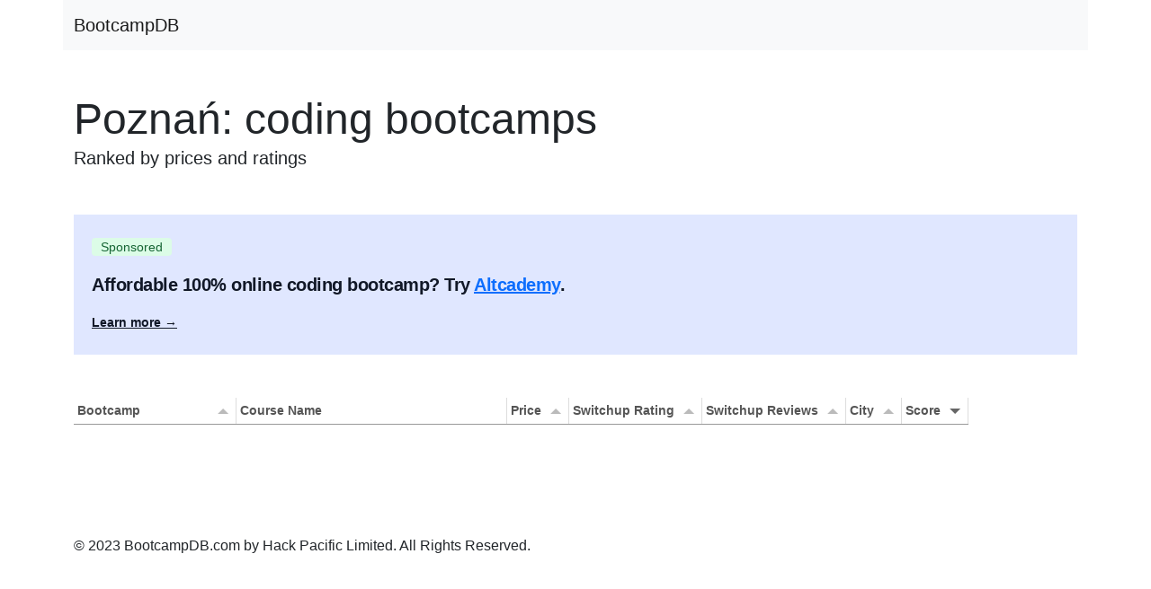

--- FILE ---
content_type: text/html; charset=utf-8
request_url: https://bootcampdb.com/cities/Pozna%C5%84
body_size: 2445
content:
<!DOCTYPE html><html><head><meta charSet="utf-8" class="jsx-2844338350"/><meta http-equiv="X-UA-Compatible" content="IE=edge" class="jsx-2844338350"/><meta name="viewport" content="width=device-width, initial-scale=1" class="jsx-2844338350"/><title class="jsx-2844338350">Poznań Coding Bootcamp | BootcampDB</title><meta name="description" content="Find an online coding bootcamp course by ranking their prices and ratings. Data displayed in a sortable table for easy reading." class="jsx-2844338350"/><link href="https://cdn.jsdelivr.net/npm/bootstrap@5.0.0-beta2/dist/css/bootstrap.min.css" rel="stylesheet" integrity="sha384-BmbxuPwQa2lc/FVzBcNJ7UAyJxM6wuqIj61tLrc4wSX0szH/Ev+nYRRuWlolflfl" crossorigin="anonymous" class="jsx-2844338350"/><link href="../css/tabulator_simple.min.css" rel="stylesheet" class="jsx-2844338350"/><link rel="stylesheet" href="../css/index.css" class="jsx-2844338350"/><script src="https://cdn.jsdelivr.net/npm/bootstrap@5.0.0-beta2/dist/js/bootstrap.bundle.min.js" integrity="sha384-b5kHyXgcpbZJO/tY9Ul7kGkf1S0CWuKcCD38l8YkeH8z8QjE0GmW1gYU5S9FOnJ0" crossorigin="anonymous" class="jsx-2844338350"></script><script src="../js/jQuery.min.js" type="text/javascript" class="jsx-2844338350"></script><script src="../js/airtable.js" type="text/javascript" charSet="utf-8" class="jsx-2844338350"></script><link rel="stylesheet" href="https://cdnjs.cloudflare.com/ajax/libs/font-awesome/5.15.3/css/all.min.css" integrity="sha512-iBBXm8fW90+nuLcSKlbmrPcLa0OT92xO1BIsZ+ywDWZCvqsWgccV3gFoRBv0z+8dLJgyAHIhR35VZc2oM/gI1w==" crossorigin="anonymous" referrerPolicy="no-referrer" class="jsx-2844338350"/><script async="" src="https://www.googletagmanager.com/gtag/js?id=G-JNKRPCMRMK" class="jsx-2844338350"></script><script class="jsx-2844338350">
            window.dataLayer = window.dataLayer || [];
            function gtag(){dataLayer.push(arguments);}
            gtag('js', new Date());
            gtag('config', 'G-JNKRPCMRMK', {
              page_path: window.location.pathname,
            });
          </script><meta name="next-head-count" content="14"/><link rel="preload" href="/_next/static/css/5f70ff5c9653e73a2698.css" as="style"/><link rel="stylesheet" href="/_next/static/css/5f70ff5c9653e73a2698.css" data-n-g=""/><noscript data-n-css=""></noscript><link rel="preload" href="/_next/static/chunks/webpack-189c53927ffd3caf09c3.js" as="script"/><link rel="preload" href="/_next/static/chunks/framework-4ae45ca6d0f28c4504d3.js" as="script"/><link rel="preload" href="/_next/static/chunks/main-71948af4b0f09c0fc30e.js" as="script"/><link rel="preload" href="/_next/static/chunks/pages/_app-e2193716e5c093d0210e.js" as="script"/><link rel="preload" href="/_next/static/chunks/adf17ed1-17e35101d0cbb92fdee0.js" as="script"/><link rel="preload" href="/_next/static/chunks/52-306cb919023d7b7a13a8.js" as="script"/><link rel="preload" href="/_next/static/chunks/pages/cities/%5Bcity%5D-b012116e3852b4a100aa.js" as="script"/><style id="__jsx-421058284">h1.jsx-2844338350{max-width:700px;}p.jsx-2844338350{max-width:600px;}.tabulator-row.tabulator-selectable.jsx-2844338350:hover{background-color:#eee;cursor:default;}.tabulator-tableHolder.jsx-2844338350{min-height:60px;}</style><style id="__jsx-3379920139">html,body{padding:0;margin:0;font-family:-apple-system,BlinkMacSystemFont,Segoe UI,Roboto, Oxygen,Ubuntu,Cantarell,Fira Sans,Droid Sans,Helvetica Neue, sans-serif;}*{box-sizing:border-box;}</style></head><body><div id="__next"><div class="jsx-2844338350 container"><main class="jsx-2844338350"><div class="container-xl px-0"><nav class="navbar navbar-expand-lg navbar-light bg-light"><div class="container-fluid"><a class="navbar-brand" href="/">BootcampDB</a><button class="navbar-toggler" type="button" data-bs-toggle="collapse" data-bs-target="#navbarSupportedContent" aria-controls="navbarSupportedContent" aria-expanded="false" aria-label="Toggle navigation"><span class="navbar-toggler-icon"></span></button><div class="collapse navbar-collapse" id="navbarSupportedContent"><ul class="navbar-nav ms-auto mb-2 mb-lg-0"><li class="nav-item"><a class="nav-link" href="/">Home</a></li></ul></div></div></nav></div><div class="jsx-2844338350 container-xl mt-5"><h1 class="jsx-2844338350 display-5">Poznań<!-- -->: coding bootcamps</h1><p class="jsx-2844338350 lead mb-5">Ranked by prices and ratings</p><div class="bg-indigo-100 mb-5"><div class="mx-auto max-w-7xl px-2 py-4 row items-center justify-between lg:px-8"><div><span class="bg-green-100 text-green-800 text-sm font-medium mr-2 px-2.5 py-0.5 rounded">Sponsored</span></div><h2 class="text-xl my-3 font-bold tracking-tight text-gray-900">Affordable 100% online coding bootcamp? Try <span style="color:#1647fb"><a target="_blank" href="https://www.altcademy.com/">Altcademy</a></span>.</h2><div class="mt-10 flex items-center gap-x-6 lg:mt-0 lg:flex-shrink-0"><a target="_blank" href="https://www.altcademy.com/" class="text-sm font-semibold leading-6 text-gray-900">Learn more <span aria-hidden="true">→</span></a></div></div></div><div class="jsx-2844338350 overflow-auto"><div id="table" data-view="main" data-country="" data-city="Poznań" class="jsx-2844338350"></div></div></div></main><footer class="jsx-2844338350 container-xl mt-5 py-2">© 2023 BootcampDB.com by Hack Pacific Limited. All Rights Reserved.</footer></div></div><script id="__NEXT_DATA__" type="application/json">{"props":{"pageProps":{"allRecords":[]},"__N_SSG":true},"page":"/cities/[city]","query":{"city":"Poznań"},"buildId":"Ldfrsml4hYGmOjs8fDC3J","isFallback":false,"gsp":true}</script><script nomodule="" src="/_next/static/chunks/polyfills-eef578260fd80f8fff94.js"></script><script src="/_next/static/chunks/webpack-189c53927ffd3caf09c3.js" async=""></script><script src="/_next/static/chunks/framework-4ae45ca6d0f28c4504d3.js" async=""></script><script src="/_next/static/chunks/main-71948af4b0f09c0fc30e.js" async=""></script><script src="/_next/static/chunks/pages/_app-e2193716e5c093d0210e.js" async=""></script><script src="/_next/static/chunks/adf17ed1-17e35101d0cbb92fdee0.js" async=""></script><script src="/_next/static/chunks/52-306cb919023d7b7a13a8.js" async=""></script><script src="/_next/static/chunks/pages/cities/%5Bcity%5D-b012116e3852b4a100aa.js" async=""></script><script src="/_next/static/Ldfrsml4hYGmOjs8fDC3J/_buildManifest.js" async=""></script><script src="/_next/static/Ldfrsml4hYGmOjs8fDC3J/_ssgManifest.js" async=""></script><script defer src="https://static.cloudflareinsights.com/beacon.min.js/vcd15cbe7772f49c399c6a5babf22c1241717689176015" integrity="sha512-ZpsOmlRQV6y907TI0dKBHq9Md29nnaEIPlkf84rnaERnq6zvWvPUqr2ft8M1aS28oN72PdrCzSjY4U6VaAw1EQ==" data-cf-beacon='{"version":"2024.11.0","token":"9f97973d9896425395a0d679d8e4262c","r":1,"server_timing":{"name":{"cfCacheStatus":true,"cfEdge":true,"cfExtPri":true,"cfL4":true,"cfOrigin":true,"cfSpeedBrain":true},"location_startswith":null}}' crossorigin="anonymous"></script>
</body></html>

--- FILE ---
content_type: text/css; charset=utf-8
request_url: https://bootcampdb.com/css/index.css
body_size: -365
content:
h1 {
  max-width: 700px;
}
p {
  max-width: 600px;
}
.tabulator-row.tabulator-selectable:hover {
  background-color: #eee;
  cursor: default;
}
.tabulator-tableHolder {
  min-height: 60px;
}

--- FILE ---
content_type: application/javascript
request_url: https://bootcampdb.com/_next/static/Ldfrsml4hYGmOjs8fDC3J/_ssgManifest.js
body_size: -381
content:
self.__SSG_MANIFEST=new Set(["\u002Fcities\u002F[city]","\u002Fbootcamps\u002F[bootcamp]"]);self.__SSG_MANIFEST_CB&&self.__SSG_MANIFEST_CB()

--- FILE ---
content_type: application/javascript
request_url: https://bootcampdb.com/_next/static/chunks/pages/_app-e2193716e5c093d0210e.js
body_size: 114
content:
(self.webpackChunk_N_E=self.webpackChunk_N_E||[]).push([[888],{6831:function(e,r,t){"use strict";function n(e,r,t){return r in e?Object.defineProperty(e,r,{value:t,enumerable:!0,configurable:!0,writable:!0}):e[r]=t,e}t.r(r),t.d(r,{default:function(){return u}});var o=t(5893);t(8772);function c(e,r){var t=Object.keys(e);if(Object.getOwnPropertySymbols){var n=Object.getOwnPropertySymbols(e);r&&(n=n.filter((function(r){return Object.getOwnPropertyDescriptor(e,r).enumerable}))),t.push.apply(t,n)}return t}function u(e){var r=e.Component,t=e.pageProps;return(0,o.jsx)(r,function(e){for(var r=1;r<arguments.length;r++){var t=null!=arguments[r]?arguments[r]:{};r%2?c(Object(t),!0).forEach((function(r){n(e,r,t[r])})):Object.getOwnPropertyDescriptors?Object.defineProperties(e,Object.getOwnPropertyDescriptors(t)):c(Object(t)).forEach((function(r){Object.defineProperty(e,r,Object.getOwnPropertyDescriptor(t,r))}))}return e}({},t))}},1780:function(e,r,t){(window.__NEXT_P=window.__NEXT_P||[]).push(["/_app",function(){return t(6831)}])},8772:function(){}},function(e){var r=function(r){return e(e.s=r)};e.O(0,[774,179],(function(){return r(1780),r(2441)}));var t=e.O();_N_E=t}]);

--- FILE ---
content_type: application/javascript
request_url: https://bootcampdb.com/_next/static/chunks/pages/cities/%5Bcity%5D-b012116e3852b4a100aa.js
body_size: 2390
content:
(self.webpackChunk_N_E=self.webpackChunk_N_E||[]).push([[797],{8237:function(e,a,t){"use strict";t.d(a,{Z:function(){return r}});var s=t(5893);function r(){return(0,s.jsx)("div",{className:"container-xl px-0",children:(0,s.jsx)("nav",{className:"navbar navbar-expand-lg navbar-light bg-light",children:(0,s.jsxs)("div",{className:"container-fluid",children:[(0,s.jsx)("a",{className:"navbar-brand",href:"/",children:"BootcampDB"}),(0,s.jsx)("button",{className:"navbar-toggler",type:"button","data-bs-toggle":"collapse","data-bs-target":"#navbarSupportedContent","aria-controls":"navbarSupportedContent","aria-expanded":"false","aria-label":"Toggle navigation",children:(0,s.jsx)("span",{className:"navbar-toggler-icon"})}),(0,s.jsx)("div",{className:"collapse navbar-collapse",id:"navbarSupportedContent",children:(0,s.jsx)("ul",{className:"navbar-nav ms-auto mb-2 mb-lg-0",children:(0,s.jsx)("li",{className:"nav-item",children:(0,s.jsx)("a",{className:"nav-link",href:"/",children:"Home"})})})})]})})})}},8718:function(e,a,t){"use strict";t.d(a,{Z:function(){return r}});var s=t(5893);function r(){return(0,s.jsx)("div",{className:"bg-indigo-100 mb-5",children:(0,s.jsxs)("div",{className:"mx-auto max-w-7xl px-2 py-4 row items-center justify-between lg:px-8",children:[(0,s.jsx)("div",{children:(0,s.jsx)("span",{class:"bg-green-100 text-green-800 text-sm font-medium mr-2 px-2.5 py-0.5 rounded",children:"Sponsored"})}),(0,s.jsxs)("h2",{className:"text-xl my-3 font-bold tracking-tight text-gray-900",children:["Affordable 100% online coding bootcamp? Try ",(0,s.jsx)("span",{style:{color:"#1647fb"},children:(0,s.jsx)("a",{target:"_blank",href:"https://www.altcademy.com/",children:"Altcademy"})}),"."]}),(0,s.jsx)("div",{className:"mt-10 flex items-center gap-x-6 lg:mt-0 lg:flex-shrink-0",children:(0,s.jsxs)("a",{target:"_blank",href:"https://www.altcademy.com/",className:"text-sm font-semibold leading-6 text-gray-900",children:["Learn more ",(0,s.jsx)("span",{"aria-hidden":"true",children:"\u2192"})]})})]})})}},8915:function(e,a,t){"use strict";t.r(a),t.d(a,{__N_SSG:function(){return d}});var s=t(5893),r=t(5988),n=(t(1464),t(9008)),i=t(1163),l=(t(1664),t(3300),t(1368)),c=t(8237),o=t(8718);var d=!0;a.default=function(e){var a=e.allRecords,t=(0,i.useRouter)().query.city;return $(document).ready((function(){new l.Z("#table",{layout:"fitDataTable",resizableColumns:!0,columns:[{title:"Bootcamp",field:"bootcamp",sorter:"string",minWidth:180,formatter:function(e,a,t){var s=e._cell.row.data.bootcamp_internal_url,r=e._cell.row.data.bootcamp_url;return'<a href="'.concat(s,'" target="_blank">').concat(e.getValue(),"</a> <a href=").concat(r," target=\"_blank\"><i className='fas fa-link'></i></a>")}},{title:"Course Name",field:"course",sorter:"string",minWidth:300,headerSort:!1,formatter:function(e,a,t){var s=e._cell.row.data.course_url;return void 0==s?e.getValue():"<a href=".concat(s,' target="_blank">').concat(e.getValue(),"</a>")}},{title:"Price",field:"price",sorter:"number",formatter:"money",formatterParams:{symbol:"$",precision:0}},{title:"Switchup Rating",field:"switchup_rating",sorter:"number",formatter:"link",formatterParams:{labelField:"switchup_rating",urlField:"switchup_url",target:"_blank"}},{title:"Switchup Reviews",field:"switchup_reviews",sorter:"number"},{title:"City",field:"city",sorter:"string"},{title:"Score",field:"score",sorter:"number",formatter:"progress"}],initialSort:[{column:"score",dir:"desc"}]}).setData(a)})),(0,s.jsxs)("div",{className:"jsx-2844338350 container",children:[(0,s.jsxs)(n.default,{children:[(0,s.jsx)("meta",{charSet:"utf-8",className:"jsx-2844338350"}),(0,s.jsx)("meta",{httpEquiv:"X-UA-Compatible",content:"IE=edge",className:"jsx-2844338350"}),(0,s.jsx)("meta",{name:"viewport",content:"width=device-width, initial-scale=1",className:"jsx-2844338350"}),(0,s.jsxs)("title",{className:"jsx-2844338350",children:[t," Coding Bootcamp | BootcampDB"]}),(0,s.jsx)("meta",{name:"description",content:"Find an online coding bootcamp course by ranking their prices and ratings. Data displayed in a sortable table for easy reading.",className:"jsx-2844338350"}),(0,s.jsx)("link",{href:"https://cdn.jsdelivr.net/npm/bootstrap@5.0.0-beta2/dist/css/bootstrap.min.css",rel:"stylesheet",integrity:"sha384-BmbxuPwQa2lc/FVzBcNJ7UAyJxM6wuqIj61tLrc4wSX0szH/Ev+nYRRuWlolflfl",crossOrigin:"anonymous",className:"jsx-2844338350"}),(0,s.jsx)("link",{href:"../css/tabulator_simple.min.css",rel:"stylesheet",className:"jsx-2844338350"}),(0,s.jsx)("link",{rel:"stylesheet",href:"../css/index.css",className:"jsx-2844338350"}),(0,s.jsx)("script",{src:"https://cdn.jsdelivr.net/npm/bootstrap@5.0.0-beta2/dist/js/bootstrap.bundle.min.js",integrity:"sha384-b5kHyXgcpbZJO/tY9Ul7kGkf1S0CWuKcCD38l8YkeH8z8QjE0GmW1gYU5S9FOnJ0",crossOrigin:"anonymous",className:"jsx-2844338350"}),(0,s.jsx)("script",{src:"../js/jQuery.min.js",type:"text/javascript",className:"jsx-2844338350"}),(0,s.jsx)("script",{src:"../js/airtable.js",type:"text/javascript",charSet:"utf-8",className:"jsx-2844338350"}),(0,s.jsx)("link",{rel:"stylesheet",href:"https://cdnjs.cloudflare.com/ajax/libs/font-awesome/5.15.3/css/all.min.css",integrity:"sha512-iBBXm8fW90+nuLcSKlbmrPcLa0OT92xO1BIsZ+ywDWZCvqsWgccV3gFoRBv0z+8dLJgyAHIhR35VZc2oM/gI1w==",crossOrigin:"anonymous",referrerPolicy:"no-referrer",className:"jsx-2844338350"}),(0,s.jsx)("script",{async:!0,src:"https://www.googletagmanager.com/gtag/js?id=G-JNKRPCMRMK",className:"jsx-2844338350"}),(0,s.jsx)("script",{dangerouslySetInnerHTML:{__html:"\n            window.dataLayer = window.dataLayer || [];\n            function gtag(){dataLayer.push(arguments);}\n            gtag('js', new Date());\n            gtag('config', 'G-JNKRPCMRMK', {\n              page_path: window.location.pathname,\n            });\n          "},className:"jsx-2844338350"})]}),(0,s.jsxs)("main",{className:"jsx-2844338350",children:[(0,s.jsx)(c.Z,{}),(0,s.jsxs)("div",{className:"jsx-2844338350 container-xl mt-5",children:[(0,s.jsxs)("h1",{className:"jsx-2844338350 display-5",children:[t,": coding bootcamps"]}),(0,s.jsx)("p",{className:"jsx-2844338350 lead mb-5",children:"Ranked by prices and ratings"}),(0,s.jsx)(o.Z,{}),(0,s.jsx)("div",{className:"jsx-2844338350 overflow-auto",children:(0,s.jsx)("div",{id:"table","data-view":"main","data-country":"","data-city":t,className:"jsx-2844338350"})})]})]}),(0,s.jsx)("footer",{className:"jsx-2844338350 container-xl mt-5 py-2",children:"\xa9 2023 BootcampDB.com by Hack Pacific Limited. All Rights Reserved."}),(0,s.jsx)(r.default,{id:"421058284",children:["h1.jsx-2844338350{max-width:700px;}","p.jsx-2844338350{max-width:600px;}",".tabulator-row.tabulator-selectable.jsx-2844338350:hover{background-color:#eee;cursor:default;}",".tabulator-tableHolder.jsx-2844338350{min-height:60px;}"]}),(0,s.jsx)(r.default,{id:"3379920139",children:["html,body{padding:0;margin:0;font-family:-apple-system,BlinkMacSystemFont,Segoe UI,Roboto, Oxygen,Ubuntu,Cantarell,Fira Sans,Droid Sans,Helvetica Neue, sans-serif;}","*{box-sizing:border-box;}"]})]})}},6873:function(e,a,t){(window.__NEXT_P=window.__NEXT_P||[]).push(["/cities/[city]",function(){return t(8915)}])},1464:function(e){"use strict";e.exports=next}},function(e){e.O(0,[168,52,774,888,179],(function(){return a=6873,e(e.s=a);var a}));var a=e.O();_N_E=a}]);

--- FILE ---
content_type: application/javascript
request_url: https://bootcampdb.com/_next/static/chunks/52-306cb919023d7b7a13a8.js
body_size: 5762
content:
(self.webpackChunk_N_E=self.webpackChunk_N_E||[]).push([[52],{3646:function(e,t,r){var n=r(7228);e.exports=function(e){if(Array.isArray(e))return n(e)}},9713:function(e){e.exports=function(e,t,r){return t in e?Object.defineProperty(e,t,{value:r,enumerable:!0,configurable:!0,writable:!0}):e[t]=r,e}},6860:function(e){e.exports=function(e){if("undefined"!==typeof Symbol&&Symbol.iterator in Object(e))return Array.from(e)}},8206:function(e){e.exports=function(){throw new TypeError("Invalid attempt to spread non-iterable instance.\nIn order to be iterable, non-array objects must have a [Symbol.iterator]() method.")}},319:function(e,t,r){var n=r(3646),i=r(6860),o=r(379),s=r(8206);e.exports=function(e){return n(e)||i(e)||o(e)||s()}},6071:function(e,t,r){"use strict";var n=r(3038);var i=r(862)(r(7294)),o=r(1689),s=r(2441),u=r(5749),a={};function c(e,t,r,n){if(e&&(0,o.isLocalURL)(t)){e.prefetch(t,r,n).catch((function(e){0}));var i=n&&"undefined"!==typeof n.locale?n.locale:e&&e.locale;a[t+"%"+r+(i?"%"+i:"")]=!0}}},5749:function(e,t,r){"use strict";var n=r(3038);t.__esModule=!0,t.useIntersection=function(e){var t=e.rootMargin,r=e.disabled||!s,a=(0,i.useRef)(),c=(0,i.useState)(!1),l=n(c,2),f=l[0],d=l[1],h=(0,i.useCallback)((function(e){a.current&&(a.current(),a.current=void 0),r||f||e&&e.tagName&&(a.current=function(e,t,r){var n=function(e){var t=e.rootMargin||"",r=u.get(t);if(r)return r;var n=new Map,i=new IntersectionObserver((function(e){e.forEach((function(e){var t=n.get(e.target),r=e.isIntersecting||e.intersectionRatio>0;t&&r&&t(r)}))}),e);return u.set(t,r={id:t,observer:i,elements:n}),r}(r),i=n.id,o=n.observer,s=n.elements;return s.set(e,t),o.observe(e),function(){s.delete(e),o.unobserve(e),0===s.size&&(o.disconnect(),u.delete(i))}}(e,(function(e){return e&&d(e)}),{rootMargin:t}))}),[r,t,f]);return(0,i.useEffect)((function(){if(!s&&!f){var e=(0,o.requestIdleCallback)((function(){return d(!0)}));return function(){return(0,o.cancelIdleCallback)(e)}}}),[f]),[h,f]};var i=r(7294),o=r(8391),s="undefined"!==typeof IntersectionObserver;var u=new Map},3367:function(e,t,r){"use strict";var n;t.__esModule=!0,t.AmpStateContext=void 0;var i=((n=r(7294))&&n.__esModule?n:{default:n}).default.createContext({});t.AmpStateContext=i},7845:function(e,t,r){"use strict";t.__esModule=!0,t.isInAmpMode=s,t.useAmp=function(){return s(i.default.useContext(o.AmpStateContext))};var n,i=(n=r(7294))&&n.__esModule?n:{default:n},o=r(3367);function s(){var e=arguments.length>0&&void 0!==arguments[0]?arguments[0]:{},t=e.ampFirst,r=void 0!==t&&t,n=e.hybrid,i=void 0!==n&&n,o=e.hasQuery,s=void 0!==o&&o;return r||i&&s}},7947:function(e,t,r){"use strict";var n=r(9713);function i(e,t){var r=Object.keys(e);if(Object.getOwnPropertySymbols){var n=Object.getOwnPropertySymbols(e);t&&(n=n.filter((function(t){return Object.getOwnPropertyDescriptor(e,t).enumerable}))),r.push.apply(r,n)}return r}t.__esModule=!0,t.defaultHead=d,t.default=void 0;var o,s=function(e){if(e&&e.__esModule)return e;if(null===e||"object"!==typeof e&&"function"!==typeof e)return{default:e};var t=f();if(t&&t.has(e))return t.get(e);var r={},n=Object.defineProperty&&Object.getOwnPropertyDescriptor;for(var i in e)if(Object.prototype.hasOwnProperty.call(e,i)){var o=n?Object.getOwnPropertyDescriptor(e,i):null;o&&(o.get||o.set)?Object.defineProperty(r,i,o):r[i]=e[i]}r.default=e,t&&t.set(e,r);return r}(r(7294)),u=(o=r(617))&&o.__esModule?o:{default:o},a=r(3367),c=r(4287),l=r(7845);function f(){if("function"!==typeof WeakMap)return null;var e=new WeakMap;return f=function(){return e},e}function d(){var e=arguments.length>0&&void 0!==arguments[0]&&arguments[0],t=[s.default.createElement("meta",{charSet:"utf-8"})];return e||t.push(s.default.createElement("meta",{name:"viewport",content:"width=device-width"})),t}function h(e,t){return"string"===typeof t||"number"===typeof t?e:t.type===s.default.Fragment?e.concat(s.default.Children.toArray(t.props.children).reduce((function(e,t){return"string"===typeof t||"number"===typeof t?e:e.concat(t)}),[])):e.concat(t)}var p=["name","httpEquiv","charSet","itemProp"];function m(e,t){return e.reduce((function(e,t){var r=s.default.Children.toArray(t.props.children);return e.concat(r)}),[]).reduce(h,[]).reverse().concat(d(t.inAmpMode)).filter(function(){var e=new Set,t=new Set,r=new Set,n={};return function(i){var o=!0,s=!1;if(i.key&&"number"!==typeof i.key&&i.key.indexOf("$")>0){s=!0;var u=i.key.slice(i.key.indexOf("$")+1);e.has(u)?o=!1:e.add(u)}switch(i.type){case"title":case"base":t.has(i.type)?o=!1:t.add(i.type);break;case"meta":for(var a=0,c=p.length;a<c;a++){var l=p[a];if(i.props.hasOwnProperty(l))if("charSet"===l)r.has(l)?o=!1:r.add(l);else{var f=i.props[l],d=n[l]||new Set;"name"===l&&s||!d.has(f)?(d.add(f),n[l]=d):o=!1}}}return o}}()).reverse().map((function(e,r){var o=e.key||r;if(!t.inAmpMode&&"link"===e.type&&e.props.href&&["https://fonts.googleapis.com/css","https://use.typekit.net/"].some((function(t){return e.props.href.startsWith(t)}))){var u=function(e){for(var t=1;t<arguments.length;t++){var r=null!=arguments[t]?arguments[t]:{};t%2?i(Object(r),!0).forEach((function(t){n(e,t,r[t])})):Object.getOwnPropertyDescriptors?Object.defineProperties(e,Object.getOwnPropertyDescriptors(r)):i(Object(r)).forEach((function(t){Object.defineProperty(e,t,Object.getOwnPropertyDescriptor(r,t))}))}return e}({},e.props||{});return u["data-href"]=u.href,u.href=void 0,u["data-optimized-fonts"]=!0,s.default.cloneElement(e,u)}return s.default.cloneElement(e,{key:o})}))}function v(e){var t=e.children,r=(0,s.useContext)(a.AmpStateContext),n=(0,s.useContext)(c.HeadManagerContext);return s.default.createElement(u.default,{reduceComponentsToState:m,headManager:n,inAmpMode:(0,l.isInAmpMode)(r)},t)}v.rewind=function(){};var _=v;t.default=_},617:function(e,t,r){"use strict";var n=r(319),i=r(4575),o=r(3913),s=(r(1506),r(2205)),u=r(8585),a=r(9754);function c(e){var t=function(){if("undefined"===typeof Reflect||!Reflect.construct)return!1;if(Reflect.construct.sham)return!1;if("function"===typeof Proxy)return!0;try{return Date.prototype.toString.call(Reflect.construct(Date,[],(function(){}))),!0}catch(e){return!1}}();return function(){var r,n=a(e);if(t){var i=a(this).constructor;r=Reflect.construct(n,arguments,i)}else r=n.apply(this,arguments);return u(this,r)}}t.__esModule=!0,t.default=void 0;var l=r(7294),f=function(e){s(r,e);var t=c(r);function r(e){var o;return i(this,r),(o=t.call(this,e))._hasHeadManager=void 0,o.emitChange=function(){o._hasHeadManager&&o.props.headManager.updateHead(o.props.reduceComponentsToState(n(o.props.headManager.mountedInstances),o.props))},o._hasHeadManager=o.props.headManager&&o.props.headManager.mountedInstances,o}return o(r,[{key:"componentDidMount",value:function(){this._hasHeadManager&&this.props.headManager.mountedInstances.add(this),this.emitChange()}},{key:"componentDidUpdate",value:function(){this.emitChange()}},{key:"componentWillUnmount",value:function(){this._hasHeadManager&&this.props.headManager.mountedInstances.delete(this),this.emitChange()}},{key:"render",value:function(){return null}}]),r}(l.Component);t.default=f},9008:function(e,t,r){e.exports=r(7947)},1664:function(e,t,r){r(6071)},1163:function(e,t,r){e.exports=r(2441)},3300:function(e,t){"use strict";var r=function(){if("undefined"!==typeof self)return self;if("undefined"!==typeof window)return window;if("undefined"!==typeof r)return r;throw new Error("unable to locate global object")}();e.exports=t=r.fetch,r.fetch&&(t.default=r.fetch.bind(r)),t.Headers=r.Headers,t.Request=r.Request,t.Response=r.Response},4155:function(e){var t,r,n=e.exports={};function i(){throw new Error("setTimeout has not been defined")}function o(){throw new Error("clearTimeout has not been defined")}function s(e){if(t===setTimeout)return setTimeout(e,0);if((t===i||!t)&&setTimeout)return t=setTimeout,setTimeout(e,0);try{return t(e,0)}catch(r){try{return t.call(null,e,0)}catch(r){return t.call(this,e,0)}}}!function(){try{t="function"===typeof setTimeout?setTimeout:i}catch(e){t=i}try{r="function"===typeof clearTimeout?clearTimeout:o}catch(e){r=o}}();var u,a=[],c=!1,l=-1;function f(){c&&u&&(c=!1,u.length?a=u.concat(a):l=-1,a.length&&d())}function d(){if(!c){var e=s(f);c=!0;for(var t=a.length;t;){for(u=a,a=[];++l<t;)u&&u[l].run();l=-1,t=a.length}u=null,c=!1,function(e){if(r===clearTimeout)return clearTimeout(e);if((r===o||!r)&&clearTimeout)return r=clearTimeout,clearTimeout(e);try{r(e)}catch(t){try{return r.call(null,e)}catch(t){return r.call(this,e)}}}(e)}}function h(e,t){this.fun=e,this.array=t}function p(){}n.nextTick=function(e){var t=new Array(arguments.length-1);if(arguments.length>1)for(var r=1;r<arguments.length;r++)t[r-1]=arguments[r];a.push(new h(e,t)),1!==a.length||c||s(d)},h.prototype.run=function(){this.fun.apply(null,this.array)},n.title="browser",n.browser=!0,n.env={},n.argv=[],n.version="",n.versions={},n.on=p,n.addListener=p,n.once=p,n.off=p,n.removeListener=p,n.removeAllListeners=p,n.emit=p,n.prependListener=p,n.prependOnceListener=p,n.listeners=function(e){return[]},n.binding=function(e){throw new Error("process.binding is not supported")},n.cwd=function(){return"/"},n.chdir=function(e){throw new Error("process.chdir is not supported")},n.umask=function(){return 0}},9887:function(e){"use strict";e.exports=function(e){for(var t=5381,r=e.length;r;)t=33*t^e.charCodeAt(--r);return t>>>0}},6044:function(e,t,r){"use strict";var n=r(4155);function i(e,t){for(var r=0;r<t.length;r++){var n=t[r];n.enumerable=n.enumerable||!1,n.configurable=!0,"value"in n&&(n.writable=!0),Object.defineProperty(e,n.key,n)}}t.__esModule=!0,t.default=void 0;var o="undefined"!==typeof n&&n.env&&!0,s=function(e){return"[object String]"===Object.prototype.toString.call(e)},u=function(){function e(e){var t=void 0===e?{}:e,r=t.name,n=void 0===r?"stylesheet":r,i=t.optimizeForSpeed,u=void 0===i?o:i,c=t.isBrowser,l=void 0===c?"undefined"!==typeof window:c;a(s(n),"`name` must be a string"),this._name=n,this._deletedRulePlaceholder="#"+n+"-deleted-rule____{}",a("boolean"===typeof u,"`optimizeForSpeed` must be a boolean"),this._optimizeForSpeed=u,this._isBrowser=l,this._serverSheet=void 0,this._tags=[],this._injected=!1,this._rulesCount=0;var f=this._isBrowser&&document.querySelector('meta[property="csp-nonce"]');this._nonce=f?f.getAttribute("content"):null}var t,r,n,u=e.prototype;return u.setOptimizeForSpeed=function(e){a("boolean"===typeof e,"`setOptimizeForSpeed` accepts a boolean"),a(0===this._rulesCount,"optimizeForSpeed cannot be when rules have already been inserted"),this.flush(),this._optimizeForSpeed=e,this.inject()},u.isOptimizeForSpeed=function(){return this._optimizeForSpeed},u.inject=function(){var e=this;if(a(!this._injected,"sheet already injected"),this._injected=!0,this._isBrowser&&this._optimizeForSpeed)return this._tags[0]=this.makeStyleTag(this._name),this._optimizeForSpeed="insertRule"in this.getSheet(),void(this._optimizeForSpeed||(o||console.warn("StyleSheet: optimizeForSpeed mode not supported falling back to standard mode."),this.flush(),this._injected=!0));this._serverSheet={cssRules:[],insertRule:function(t,r){return"number"===typeof r?e._serverSheet.cssRules[r]={cssText:t}:e._serverSheet.cssRules.push({cssText:t}),r},deleteRule:function(t){e._serverSheet.cssRules[t]=null}}},u.getSheetForTag=function(e){if(e.sheet)return e.sheet;for(var t=0;t<document.styleSheets.length;t++)if(document.styleSheets[t].ownerNode===e)return document.styleSheets[t]},u.getSheet=function(){return this.getSheetForTag(this._tags[this._tags.length-1])},u.insertRule=function(e,t){if(a(s(e),"`insertRule` accepts only strings"),!this._isBrowser)return"number"!==typeof t&&(t=this._serverSheet.cssRules.length),this._serverSheet.insertRule(e,t),this._rulesCount++;if(this._optimizeForSpeed){var r=this.getSheet();"number"!==typeof t&&(t=r.cssRules.length);try{r.insertRule(e,t)}catch(i){return o||console.warn("StyleSheet: illegal rule: \n\n"+e+"\n\nSee https://stackoverflow.com/q/20007992 for more info"),-1}}else{var n=this._tags[t];this._tags.push(this.makeStyleTag(this._name,e,n))}return this._rulesCount++},u.replaceRule=function(e,t){if(this._optimizeForSpeed||!this._isBrowser){var r=this._isBrowser?this.getSheet():this._serverSheet;if(t.trim()||(t=this._deletedRulePlaceholder),!r.cssRules[e])return e;r.deleteRule(e);try{r.insertRule(t,e)}catch(i){o||console.warn("StyleSheet: illegal rule: \n\n"+t+"\n\nSee https://stackoverflow.com/q/20007992 for more info"),r.insertRule(this._deletedRulePlaceholder,e)}}else{var n=this._tags[e];a(n,"old rule at index `"+e+"` not found"),n.textContent=t}return e},u.deleteRule=function(e){if(this._isBrowser)if(this._optimizeForSpeed)this.replaceRule(e,"");else{var t=this._tags[e];a(t,"rule at index `"+e+"` not found"),t.parentNode.removeChild(t),this._tags[e]=null}else this._serverSheet.deleteRule(e)},u.flush=function(){this._injected=!1,this._rulesCount=0,this._isBrowser?(this._tags.forEach((function(e){return e&&e.parentNode.removeChild(e)})),this._tags=[]):this._serverSheet.cssRules=[]},u.cssRules=function(){var e=this;return this._isBrowser?this._tags.reduce((function(t,r){return r?t=t.concat(Array.prototype.map.call(e.getSheetForTag(r).cssRules,(function(t){return t.cssText===e._deletedRulePlaceholder?null:t}))):t.push(null),t}),[]):this._serverSheet.cssRules},u.makeStyleTag=function(e,t,r){t&&a(s(t),"makeStyleTag acceps only strings as second parameter");var n=document.createElement("style");this._nonce&&n.setAttribute("nonce",this._nonce),n.type="text/css",n.setAttribute("data-"+e,""),t&&n.appendChild(document.createTextNode(t));var i=document.head||document.getElementsByTagName("head")[0];return r?i.insertBefore(n,r):i.appendChild(n),n},t=e,(r=[{key:"length",get:function(){return this._rulesCount}}])&&i(t.prototype,r),n&&i(t,n),e}();function a(e,t){if(!e)throw new Error("StyleSheet: "+t+".")}t.default=u},7884:function(e,t,r){"use strict";t.default=void 0;var n,i=r(7294);var o=new(((n=r(8122))&&n.__esModule?n:{default:n}).default),s=function(e){var t,r;function n(t){var r;return(r=e.call(this,t)||this).prevProps={},r}r=e,(t=n).prototype=Object.create(r.prototype),t.prototype.constructor=t,t.__proto__=r,n.dynamic=function(e){return e.map((function(e){var t=e[0],r=e[1];return o.computeId(t,r)})).join(" ")};var i=n.prototype;return i.shouldComponentUpdate=function(e){return this.props.id!==e.id||String(this.props.dynamic)!==String(e.dynamic)},i.componentWillUnmount=function(){o.remove(this.props)},i.render=function(){return this.shouldComponentUpdate(this.prevProps)&&(this.prevProps.id&&o.remove(this.prevProps),o.add(this.props),this.prevProps=this.props),null},n}(i.Component);t.default=s},8122:function(e,t,r){"use strict";t.__esModule=!0,t.default=void 0;var n=o(r(9887)),i=o(r(6044));function o(e){return e&&e.__esModule?e:{default:e}}var s=function(){function e(e){var t=void 0===e?{}:e,r=t.styleSheet,n=void 0===r?null:r,o=t.optimizeForSpeed,s=void 0!==o&&o,u=t.isBrowser,a=void 0===u?"undefined"!==typeof window:u;this._sheet=n||new i.default({name:"styled-jsx",optimizeForSpeed:s}),this._sheet.inject(),n&&"boolean"===typeof s&&(this._sheet.setOptimizeForSpeed(s),this._optimizeForSpeed=this._sheet.isOptimizeForSpeed()),this._isBrowser=a,this._fromServer=void 0,this._indices={},this._instancesCounts={},this.computeId=this.createComputeId(),this.computeSelector=this.createComputeSelector()}var t=e.prototype;return t.add=function(e){var t=this;void 0===this._optimizeForSpeed&&(this._optimizeForSpeed=Array.isArray(e.children),this._sheet.setOptimizeForSpeed(this._optimizeForSpeed),this._optimizeForSpeed=this._sheet.isOptimizeForSpeed()),this._isBrowser&&!this._fromServer&&(this._fromServer=this.selectFromServer(),this._instancesCounts=Object.keys(this._fromServer).reduce((function(e,t){return e[t]=0,e}),{}));var r=this.getIdAndRules(e),n=r.styleId,i=r.rules;if(n in this._instancesCounts)this._instancesCounts[n]+=1;else{var o=i.map((function(e){return t._sheet.insertRule(e)})).filter((function(e){return-1!==e}));this._indices[n]=o,this._instancesCounts[n]=1}},t.remove=function(e){var t=this,r=this.getIdAndRules(e).styleId;if(function(e,t){if(!e)throw new Error("StyleSheetRegistry: "+t+".")}(r in this._instancesCounts,"styleId: `"+r+"` not found"),this._instancesCounts[r]-=1,this._instancesCounts[r]<1){var n=this._fromServer&&this._fromServer[r];n?(n.parentNode.removeChild(n),delete this._fromServer[r]):(this._indices[r].forEach((function(e){return t._sheet.deleteRule(e)})),delete this._indices[r]),delete this._instancesCounts[r]}},t.update=function(e,t){this.add(t),this.remove(e)},t.flush=function(){this._sheet.flush(),this._sheet.inject(),this._fromServer=void 0,this._indices={},this._instancesCounts={},this.computeId=this.createComputeId(),this.computeSelector=this.createComputeSelector()},t.cssRules=function(){var e=this,t=this._fromServer?Object.keys(this._fromServer).map((function(t){return[t,e._fromServer[t]]})):[],r=this._sheet.cssRules();return t.concat(Object.keys(this._indices).map((function(t){return[t,e._indices[t].map((function(e){return r[e].cssText})).join(e._optimizeForSpeed?"":"\n")]})).filter((function(e){return Boolean(e[1])})))},t.createComputeId=function(){var e={};return function(t,r){if(!r)return"jsx-"+t;var i=String(r),o=t+i;return e[o]||(e[o]="jsx-"+(0,n.default)(t+"-"+i)),e[o]}},t.createComputeSelector=function(e){void 0===e&&(e=/__jsx-style-dynamic-selector/g);var t={};return function(r,n){this._isBrowser||(n=n.replace(/\/style/gi,"\\/style"));var i=r+n;return t[i]||(t[i]=n.replace(e,r)),t[i]}},t.getIdAndRules=function(e){var t=this,r=e.children,n=e.dynamic,i=e.id;if(n){var o=this.computeId(i,n);return{styleId:o,rules:Array.isArray(r)?r.map((function(e){return t.computeSelector(o,e)})):[this.computeSelector(o,r)]}}return{styleId:this.computeId(i),rules:Array.isArray(r)?r:[r]}},t.selectFromServer=function(){return Array.prototype.slice.call(document.querySelectorAll('[id^="__jsx-"]')).reduce((function(e,t){return e[t.id.slice(2)]=t,e}),{})},e}();t.default=s},5988:function(e,t,r){e.exports=r(7884)}}]);

--- FILE ---
content_type: application/javascript
request_url: https://bootcampdb.com/_next/static/chunks/adf17ed1-17e35101d0cbb92fdee0.js
body_size: 79518
content:
(self.webpackChunk_N_E=self.webpackChunk_N_E||[]).push([[168],{1368:function(t,o){"use strict";var n="function"===typeof Symbol&&"symbol"===typeof Symbol.iterator?function(e){return typeof e}:function(e){return e&&"function"===typeof Symbol&&e.constructor===Symbol&&e!==Symbol.prototype?"symbol":typeof e};Array.prototype.findIndex||Object.defineProperty(Array.prototype,"findIndex",{value:function(e){if(null==this)throw new TypeError('"this" is null or not defined');var t=Object(this),o=t.length>>>0;if("function"!==typeof e)throw new TypeError("predicate must be a function");for(var i=arguments[1],n=0;n<o;){var s=t[n];if(e.call(i,s,n,t))return n;n++}return-1}}),Array.prototype.find||Object.defineProperty(Array.prototype,"find",{value:function(e){if(null==this)throw new TypeError('"this" is null or not defined');var t=Object(this),o=t.length>>>0;if("function"!==typeof e)throw new TypeError("predicate must be a function");for(var i=arguments[1],n=0;n<o;){var s=t[n];if(e.call(i,s,n,t))return s;n++}}}),String.prototype.includes||(String.prototype.includes=function(e,t){if(e instanceof RegExp)throw TypeError("first argument must not be a RegExp");return void 0===t&&(t=0),-1!==this.indexOf(e,t)}),Array.prototype.includes||Object.defineProperty(Array.prototype,"includes",{value:function(e,t){if(null==this)throw new TypeError('"this" is null or not defined');var o=Object(this),i=o.length>>>0;if(0===i)return!1;var n,s,a=0|t,r=Math.max(a>=0?a:i-Math.abs(a),0);for(;r<i;){if((n=o[r])===(s=e)||"number"===typeof n&&"number"===typeof s&&isNaN(n)&&isNaN(s))return!0;r++}return!1}}),"function"!==typeof Object.assign&&Object.defineProperty(Object,"assign",{value:function(e,t){if(null===e||void 0===e)throw new TypeError("Cannot convert undefined or null to object");for(var o=Object(e),i=1;i<arguments.length;i++){var n=arguments[i];if(null!==n&&void 0!==n)for(var s in n)Object.prototype.hasOwnProperty.call(n,s)&&(o[s]=n[s])}return o},writable:!0,configurable:!0});var s=function(e){this.table=e,this.blockHozScrollEvent=!1,this.headersElement=this.createHeadersElement(),this.element=this.createHeaderElement(),this.rowManager=null,this.columns=[],this.columnsByIndex=[],this.columnsByField={},this.scrollLeft=0,this.element.insertBefore(this.headersElement,this.element.firstChild)};s.prototype.createHeadersElement=function(){var e=document.createElement("div");return e.classList.add("tabulator-headers"),e},s.prototype.createHeaderElement=function(){var e=document.createElement("div");return e.classList.add("tabulator-header"),this.table.options.headerVisible||e.classList.add("tabulator-header-hidden"),e},s.prototype.initialize=function(){},s.prototype.setRowManager=function(e){this.rowManager=e},s.prototype.getElement=function(){return this.element},s.prototype.getHeadersElement=function(){return this.headersElement},s.prototype.scrollHorizontal=function(e){var t=0,o=this.element.scrollWidth-this.table.element.clientWidth;this.element.scrollLeft=e,e>o?(t=e-o,this.element.style.marginLeft=-t+"px"):this.element.style.marginLeft=0,this.scrollLeft=e,this.table.modExists("frozenColumns")&&this.table.modules.frozenColumns.scrollHorizontal()},s.prototype.generateColumnsFromRowData=function(e){var t,o,i=[],s=this.table.options.autoColumnsDefinitions;if(e&&e.length){for(var a in t=e[0]){var r={field:a,title:a},l=t[a];switch("undefined"===typeof l?"undefined":n(l)){case"undefined":o="string";break;case"boolean":o="boolean";break;case"object":o=Array.isArray(l)?"array":"string";break;default:o=isNaN(l)||""===l?l.match(/((^[0-9]+[a-z]+)|(^[a-z]+[0-9]+))+$/i)?"alphanum":"string":"number"}r.sorter=o,i.push(r)}if(s)switch("undefined"===typeof s?"undefined":n(s)){case"function":this.table.options.columns=s.call(this.table,i);break;case"object":Array.isArray(s)?i.forEach((function(e){var t=s.find((function(t){return t.field===e.field}));t&&Object.assign(e,t)})):i.forEach((function(e){s[e.field]&&Object.assign(e,s[e.field])})),this.table.options.columns=i}else this.table.options.columns=i;this.setColumns(this.table.options.columns)}},s.prototype.setColumns=function(e,t){for(var o=this;o.headersElement.firstChild;)o.headersElement.removeChild(o.headersElement.firstChild);o.columns=[],o.columnsByIndex=[],o.columnsByField={},o.table.modExists("frozenColumns")&&o.table.modules.frozenColumns.reset(),e.forEach((function(e,t){o._addColumn(e)})),o._reIndexColumns(),o.table.options.responsiveLayout&&o.table.modExists("responsiveLayout",!0)&&o.table.modules.responsiveLayout.initialize(),this.table.options.virtualDomHoz&&this.table.vdomHoz.reinitialize(!1,!0),o.redraw(!0)},s.prototype._addColumn=function(e,t,o){var i=new r(e,this),n=i.getElement(),s=o?this.findColumnIndex(o):o;if(o&&s>-1){var a=this.columns.indexOf(o.getTopColumn()),l=o.getElement();t?(this.columns.splice(a,0,i),l.parentNode.insertBefore(n,l)):(this.columns.splice(a+1,0,i),l.parentNode.insertBefore(n,l.nextSibling))}else t?(this.columns.unshift(i),this.headersElement.insertBefore(i.getElement(),this.headersElement.firstChild)):(this.columns.push(i),this.headersElement.appendChild(i.getElement())),i.columnRendered();return i},s.prototype.registerColumnField=function(e){e.definition.field&&(this.columnsByField[e.definition.field]=e)},s.prototype.registerColumnPosition=function(e){this.columnsByIndex.push(e)},s.prototype._reIndexColumns=function(){this.columnsByIndex=[],this.columns.forEach((function(e){e.reRegisterPosition()}))},s.prototype._verticalAlignHeaders=function(){var e=this,t=0;e.columns.forEach((function(e){var o;e.clearVerticalAlign(),(o=e.getHeight())>t&&(t=o)})),e.columns.forEach((function(o){o.verticalAlign(e.table.options.columnHeaderVertAlign,t)})),e.rowManager.adjustTableSize()},s.prototype.findColumn=function(e){return"object"!=("undefined"===typeof e?"undefined":n(e))?this.columnsByField[e]||!1:e instanceof r?e:e instanceof a?e._getSelf()||!1:"undefined"!==typeof HTMLElement&&e instanceof HTMLElement&&this.columns.find((function(t){return t.element===e}))||!1},s.prototype.getColumnByField=function(e){return this.columnsByField[e]},s.prototype.getColumnsByFieldRoot=function(e){var t=this,o=[];return Object.keys(this.columnsByField).forEach((function(i){i.split(".")[0]===e&&o.push(t.columnsByField[i])})),o},s.prototype.getColumnByIndex=function(e){return this.columnsByIndex[e]},s.prototype.getFirstVisibileColumn=function(e){return(e=this.columnsByIndex.findIndex((function(e){return e.visible})))>-1&&this.columnsByIndex[e]},s.prototype.getColumns=function(){return this.columns},s.prototype.findColumnIndex=function(e){return this.columnsByIndex.findIndex((function(t){return e===t}))},s.prototype.getRealColumns=function(){return this.columnsByIndex},s.prototype.traverse=function(e){this.columnsByIndex.forEach((function(t,o){e(t,o)}))},s.prototype.getDefinitions=function(e){var t=[];return this.columnsByIndex.forEach((function(o){(!e||e&&o.visible)&&t.push(o.getDefinition())})),t},s.prototype.getDefinitionTree=function(){var e=[];return this.columns.forEach((function(t){e.push(t.getDefinition(!0))})),e},s.prototype.getComponents=function(e){var t=[];return(e?this.columns:this.columnsByIndex).forEach((function(e){t.push(e.getComponent())})),t},s.prototype.getWidth=function(){var e=0;return this.columnsByIndex.forEach((function(t){t.visible&&(e+=t.getWidth())})),e},s.prototype.moveColumn=function(e,t,o){this.moveColumnActual(e,t,o),this.table.options.responsiveLayout&&this.table.modExists("responsiveLayout",!0)&&this.table.modules.responsiveLayout.initialize(),this.table.modExists("columnCalcs")&&this.table.modules.columnCalcs.recalc(this.table.rowManager.activeRows),t.element.parentNode.insertBefore(e.element,t.element),o&&t.element.parentNode.insertBefore(t.element,e.element),this._verticalAlignHeaders(),this.table.rowManager.reinitialize()},s.prototype.moveColumnActual=function(e,t,o){e.parent.isGroup?this._moveColumnInArray(e.parent.columns,e,t,o):this._moveColumnInArray(this.columns,e,t,o),this._moveColumnInArray(this.columnsByIndex,e,t,o,!0),this.table.options.responsiveLayout&&this.table.modExists("responsiveLayout",!0)&&this.table.modules.responsiveLayout.initialize(),this.table.options.virtualDomHoz&&this.table.vdomHoz.reinitialize(!0),this.table.options.columnMoved&&this.table.options.columnMoved.call(this.table,e.getComponent(),this.table.columnManager.getComponents()),this.table.options.persistence&&this.table.modExists("persistence",!0)&&this.table.modules.persistence.config.columns&&this.table.modules.persistence.save("columns")},s.prototype._moveColumnInArray=function(e,t,o,i,n){var s,a=this,r=e.indexOf(t),l=[];r>-1&&(e.splice(r,1),(s=e.indexOf(o))>-1?i&&(s+=1):s=r,e.splice(s,0,t),n&&(this.table.options.dataTree&&this.table.modExists("dataTree",!0)&&this.table.rowManager.rows.forEach((function(e){l=l.concat(a.table.modules.dataTree.getTreeChildren(e,!1,!0))})),(l=l.concat(this.table.rowManager.rows)).forEach((function(e){if(e.cells.length){var t=e.cells.splice(r,1)[0];e.cells.splice(s,0,t)}}))))},s.prototype.scrollToColumn=function(e,t,o){var i=this,n=0,s=0,a=0,r=e.getElement();return new Promise((function(l,u){if("undefined"===typeof t&&(t=i.table.options.scrollToColumnPosition),"undefined"===typeof o&&(o=i.table.options.scrollToColumnIfVisible),e.visible){switch(t){case"middle":case"center":a=-i.element.clientWidth/2;break;case"right":a=r.clientWidth-i.headersElement.clientWidth}if(!o&&(s=r.offsetLeft)>0&&s+r.offsetWidth<i.element.clientWidth)return!1;n=r.offsetLeft+a,n=Math.max(Math.min(n,i.table.rowManager.element.scrollWidth-i.table.rowManager.element.clientWidth),0),i.table.rowManager.scrollHorizontal(n),i.scrollHorizontal(n),l()}else console.warn("Scroll Error - Column not visible"),u("Scroll Error - Column not visible")}))},s.prototype.generateCells=function(e){var t=[];return this.columnsByIndex.forEach((function(o){t.push(o.generateCell(e))})),t},s.prototype.getFlexBaseWidth=function(){var e=this,t=e.table.element.clientWidth,o=0;return e.rowManager.element.scrollHeight>e.rowManager.element.clientHeight&&(t-=e.rowManager.element.offsetWidth-e.rowManager.element.clientWidth),this.columnsByIndex.forEach((function(i){var n,s,a;i.visible&&(n=i.definition.width||0,s="undefined"==typeof i.minWidth?e.table.options.columnMinWidth:parseInt(i.minWidth),a="string"==typeof n?n.indexOf("%")>-1?t/100*parseInt(n):parseInt(n):n,o+=a>s?a:s)})),o},s.prototype.addColumn=function(e,t,o){var i=this;return new Promise((function(n,s){var a=i._addColumn(e,t,o);i._reIndexColumns(),i.table.options.responsiveLayout&&i.table.modExists("responsiveLayout",!0)&&i.table.modules.responsiveLayout.initialize(),i.table.modExists("columnCalcs")&&i.table.modules.columnCalcs.recalc(i.table.rowManager.activeRows),i.redraw(!0),"fitColumns"!=i.table.modules.layout.getMode()&&a.reinitializeWidth(),i._verticalAlignHeaders(),i.table.rowManager.reinitialize(),i.table.options.virtualDomHoz&&i.table.vdomHoz.reinitialize(),n(a)}))},s.prototype.deregisterColumn=function(e){var t,o=e.getField();o&&delete this.columnsByField[o],(t=this.columnsByIndex.indexOf(e))>-1&&this.columnsByIndex.splice(t,1),(t=this.columns.indexOf(e))>-1&&this.columns.splice(t,1),this.table.options.responsiveLayout&&this.table.modExists("responsiveLayout",!0)&&this.table.modules.responsiveLayout.initialize(),this._verticalAlignHeaders(),this.redraw()},s.prototype.redraw=function(e){e&&(f.prototype.helpers.elVisible(this.element)&&this._verticalAlignHeaders(),this.table.rowManager.resetScroll(),this.table.rowManager.reinitialize()),["fitColumns","fitDataStretch"].indexOf(this.table.modules.layout.getMode())>-1||e?this.table.modules.layout.layout():this.table.options.responsiveLayout&&this.table.modExists("responsiveLayout",!0)&&this.table.modules.responsiveLayout.update(),this.table.modExists("frozenColumns")&&this.table.modules.frozenColumns.layout(),this.table.modExists("columnCalcs")&&this.table.modules.columnCalcs.recalc(this.table.rowManager.activeRows),e&&(this.table.options.persistence&&this.table.modExists("persistence",!0)&&this.table.modules.persistence.config.columns&&this.table.modules.persistence.save("columns"),this.table.modExists("columnCalcs")&&this.table.modules.columnCalcs.redraw()),this.table.footerManager.redraw()};var a=function(e){this._column=e,this.type="ColumnComponent"};a.prototype.getElement=function(){return this._column.getElement()},a.prototype.getDefinition=function(){return this._column.getDefinition()},a.prototype.getField=function(){return this._column.getField()},a.prototype.getCells=function(){var e=[];return this._column.cells.forEach((function(t){e.push(t.getComponent())})),e},a.prototype.getVisibility=function(){return console.warn("getVisibility function is deprecated, you should now use the isVisible function"),this._column.visible},a.prototype.isVisible=function(){return this._column.visible},a.prototype.show=function(){this._column.isGroup?this._column.columns.forEach((function(e){e.show()})):this._column.show()},a.prototype.hide=function(){this._column.isGroup?this._column.columns.forEach((function(e){e.hide()})):this._column.hide()},a.prototype.toggle=function(){this._column.visible?this.hide():this.show()},a.prototype.delete=function(){return this._column.delete()},a.prototype.getSubColumns=function(){var e=[];return this._column.columns.length&&this._column.columns.forEach((function(t){e.push(t.getComponent())})),e},a.prototype.getParentColumn=function(){return this._column.parent instanceof r&&this._column.parent.getComponent()},a.prototype._getSelf=function(){return this._column},a.prototype.scrollTo=function(){return this._column.table.columnManager.scrollToColumn(this._column)},a.prototype.getTable=function(){return this._column.table},a.prototype.headerFilterFocus=function(){this._column.table.modExists("filter",!0)&&this._column.table.modules.filter.setHeaderFilterFocus(this._column)},a.prototype.reloadHeaderFilter=function(){this._column.table.modExists("filter",!0)&&this._column.table.modules.filter.reloadHeaderFilter(this._column)},a.prototype.getHeaderFilterValue=function(){if(this._column.table.modExists("filter",!0))return this._column.table.modules.filter.getHeaderFilterValue(this._column)},a.prototype.setHeaderFilterValue=function(e){this._column.table.modExists("filter",!0)&&this._column.table.modules.filter.setHeaderFilterValue(this._column,e)},a.prototype.move=function(e,t){var o=this._column.table.columnManager.findColumn(e);o?this._column.table.columnManager.moveColumn(this._column,o,t):console.warn("Move Error - No matching column found:",o)},a.prototype.getNextColumn=function(){var e=this._column.nextColumn();return!!e&&e.getComponent()},a.prototype.getPrevColumn=function(){var e=this._column.prevColumn();return!!e&&e.getComponent()},a.prototype.updateDefinition=function(e){return this._column.updateDefinition(e)},a.prototype.getWidth=function(){return this._column.getWidth()},a.prototype.setWidth=function(e){var t;return t=!0===e?this._column.reinitializeWidth(!0):this._column.setWidth(e),this._column.table.options.virtualDomHoz&&this._column.table.vdomHoz.reinitialize(!0),t},a.prototype.validate=function(){return this._column.validate()};var r=function e(t,o){var i=this;this.table=o.table,this.definition=t,this.parent=o,this.type="column",this.columns=[],this.cells=[],this.element=this.createElement(),this.contentElement=!1,this.titleHolderElement=!1,this.titleElement=!1,this.groupElement=this.createGroupElement(),this.isGroup=!1,this.tooltip=!1,this.hozAlign="",this.vertAlign="",this.field="",this.fieldStructure="",this.getFieldValue="",this.setFieldValue="",this.titleFormatterRendered=!1,this.setField(this.definition.field),this.table.options.invalidOptionWarnings&&this.checkDefinition(),this.modules={},this.cellEvents={cellClick:!1,cellDblClick:!1,cellContext:!1,cellTap:!1,cellDblTap:!1,cellTapHold:!1,cellMouseEnter:!1,cellMouseLeave:!1,cellMouseOver:!1,cellMouseOut:!1,cellMouseMove:!1},this.width=null,this.widthStyled="",this.maxWidth=null,this.maxWidthStyled="",this.minWidth=null,this.minWidthStyled="",this.widthFixed=!1,this.visible=!0,this.component=null,this._mapDepricatedFunctionality(),t.columns?(this.isGroup=!0,t.columns.forEach((function(t,o){var n=new e(t,i);i.attachColumn(n)})),i.checkColumnVisibility()):o.registerColumnField(this),t.rowHandle&&!1!==this.table.options.movableRows&&this.table.modExists("moveRow")&&this.table.modules.moveRow.setHandle(!0),this._buildHeader(),this.bindModuleColumns()};r.prototype.createElement=function(){var e=document.createElement("div");return e.classList.add("tabulator-col"),e.setAttribute("role","columnheader"),e.setAttribute("aria-sort","none"),e},r.prototype.createGroupElement=function(){var e=document.createElement("div");return e.classList.add("tabulator-col-group-cols"),e},r.prototype.checkDefinition=function(){var e=this;Object.keys(this.definition).forEach((function(t){-1===e.defaultOptionList.indexOf(t)&&console.warn("Invalid column definition option in '"+(e.field||e.definition.title)+"' column:",t)}))},r.prototype.setField=function(e){this.field=e,this.fieldStructure=e?this.table.options.nestedFieldSeparator?e.split(this.table.options.nestedFieldSeparator):[e]:[],this.getFieldValue=this.fieldStructure.length>1?this._getNestedData:this._getFlatData,this.setFieldValue=this.fieldStructure.length>1?this._setNestedData:this._setFlatData},r.prototype.registerColumnPosition=function(e){this.parent.registerColumnPosition(e)},r.prototype.registerColumnField=function(e){this.parent.registerColumnField(e)},r.prototype.reRegisterPosition=function(){this.isGroup?this.columns.forEach((function(e){e.reRegisterPosition()})):this.registerColumnPosition(this)},r.prototype._mapDepricatedFunctionality=function(){"undefined"!==typeof this.definition.hideInHtml&&(this.definition.htmlOutput=!this.definition.hideInHtml,console.warn("hideInHtml column definition property is deprecated, you should now use htmlOutput")),"undefined"!==typeof this.definition.align&&(this.definition.hozAlign=this.definition.align,console.warn("align column definition property is deprecated, you should now use hozAlign")),"undefined"!==typeof this.definition.downloadTitle&&(this.definition.titleDownload=this.definition.downloadTitle,console.warn("downloadTitle definition property is deprecated, you should now use titleDownload"))},r.prototype.setTooltip=function(){var e=this,t=e.definition,o=t.headerTooltip||!1===t.tooltip?t.headerTooltip:e.table.options.tooltipsHeader;o?!0===o?t.field?e.table.modules.localize.bind("columns|"+t.field,(function(o){e.element.setAttribute("title",o||t.title)})):e.element.setAttribute("title",t.title):("function"==typeof o&&!1===(o=o(e.getComponent()))&&(o=""),e.element.setAttribute("title",o)):e.element.setAttribute("title","")},r.prototype._buildHeader=function(){for(var e=this,t=e.definition;e.element.firstChild;)e.element.removeChild(e.element.firstChild);t.headerVertical&&(e.element.classList.add("tabulator-col-vertical"),"flip"===t.headerVertical&&e.element.classList.add("tabulator-col-vertical-flip")),e.contentElement=e._bindEvents(),e.contentElement=e._buildColumnHeaderContent(),e.element.appendChild(e.contentElement),e.isGroup?e._buildGroupHeader():e._buildColumnHeader(),e.setTooltip(),e.table.options.resizableColumns&&e.table.modExists("resizeColumns")&&e.table.modules.resizeColumns.initializeColumn("header",e,e.element),t.headerFilter&&e.table.modExists("filter")&&e.table.modExists("edit")&&("undefined"!==typeof t.headerFilterPlaceholder&&t.field&&e.table.modules.localize.setHeaderFilterColumnPlaceholder(t.field,t.headerFilterPlaceholder),e.table.modules.filter.initializeColumn(e)),e.table.modExists("frozenColumns")&&e.table.modules.frozenColumns.initializeColumn(e),e.table.options.movableColumns&&!e.isGroup&&e.table.modExists("moveColumn")&&e.table.modules.moveColumn.initializeColumn(e),(t.topCalc||t.bottomCalc)&&e.table.modExists("columnCalcs")&&e.table.modules.columnCalcs.initializeColumn(e),e.table.modExists("persistence")&&e.table.modules.persistence.config.columns&&e.table.modules.persistence.initializeColumn(e),e.element.addEventListener("mouseenter",(function(t){e.setTooltip()}))},r.prototype._bindEvents=function(){var e,t,o,i=this,n=i.definition;"function"==typeof n.headerClick&&i.element.addEventListener("click",(function(e){n.headerClick(e,i.getComponent())})),"function"==typeof n.headerDblClick&&i.element.addEventListener("dblclick",(function(e){n.headerDblClick(e,i.getComponent())})),"function"==typeof n.headerContext&&i.element.addEventListener("contextmenu",(function(e){n.headerContext(e,i.getComponent())})),"function"==typeof n.headerTap&&(o=!1,i.element.addEventListener("touchstart",(function(e){o=!0}),{passive:!0}),i.element.addEventListener("touchend",(function(e){o&&n.headerTap(e,i.getComponent()),o=!1}))),"function"==typeof n.headerDblTap&&(e=null,i.element.addEventListener("touchend",(function(t){e?(clearTimeout(e),e=null,n.headerDblTap(t,i.getComponent())):e=setTimeout((function(){clearTimeout(e),e=null}),300)}))),"function"==typeof n.headerTapHold&&(t=null,i.element.addEventListener("touchstart",(function(e){clearTimeout(t),t=setTimeout((function(){clearTimeout(t),t=null,o=!1,n.headerTapHold(e,i.getComponent())}),1e3)}),{passive:!0}),i.element.addEventListener("touchend",(function(e){clearTimeout(t),t=null}))),"function"==typeof n.cellClick&&(i.cellEvents.cellClick=n.cellClick),"function"==typeof n.cellDblClick&&(i.cellEvents.cellDblClick=n.cellDblClick),"function"==typeof n.cellContext&&(i.cellEvents.cellContext=n.cellContext),"function"==typeof n.cellMouseEnter&&(i.cellEvents.cellMouseEnter=n.cellMouseEnter),"function"==typeof n.cellMouseLeave&&(i.cellEvents.cellMouseLeave=n.cellMouseLeave),"function"==typeof n.cellMouseOver&&(i.cellEvents.cellMouseOver=n.cellMouseOver),"function"==typeof n.cellMouseOut&&(i.cellEvents.cellMouseOut=n.cellMouseOut),"function"==typeof n.cellMouseMove&&(i.cellEvents.cellMouseMove=n.cellMouseMove),"function"==typeof n.cellTap&&(i.cellEvents.cellTap=n.cellTap),"function"==typeof n.cellDblTap&&(i.cellEvents.cellDblTap=n.cellDblTap),"function"==typeof n.cellTapHold&&(i.cellEvents.cellTapHold=n.cellTapHold),"function"==typeof n.cellEdited&&(i.cellEvents.cellEdited=n.cellEdited),"function"==typeof n.cellEditing&&(i.cellEvents.cellEditing=n.cellEditing),"function"==typeof n.cellEditCancelled&&(i.cellEvents.cellEditCancelled=n.cellEditCancelled)},r.prototype._buildColumnHeader=function(){var e=this,t=this.definition,o=this.table;(o.modExists("sort")&&o.modules.sort.initializeColumn(this,this.titleHolderElement),(t.headerContextMenu||t.headerClickMenu||t.headerMenu)&&o.modExists("menu")&&o.modules.menu.initializeColumnHeader(this),o.modExists("format")&&o.modules.format.initializeColumn(this),"undefined"!=typeof t.editor&&o.modExists("edit")&&o.modules.edit.initializeColumn(this),"undefined"!=typeof t.validator&&o.modExists("validate")&&o.modules.validate.initializeColumn(this),o.modExists("mutator")&&o.modules.mutator.initializeColumn(this),o.modExists("accessor")&&o.modules.accessor.initializeColumn(this),n(o.options.responsiveLayout)&&o.modExists("responsiveLayout")&&o.modules.responsiveLayout.initializeColumn(this),"undefined"!=typeof t.visible&&(t.visible?this.show(!0):this.hide(!0)),t.cssClass)&&t.cssClass.split(" ").forEach((function(t){e.element.classList.add(t)}));t.field&&this.element.setAttribute("tabulator-field",t.field),this.setMinWidth("undefined"==typeof t.minWidth?this.table.options.columnMinWidth:parseInt(t.minWidth)),(t.maxWidth||this.table.options.columnMaxWidth)&&!1!==t.maxWidth&&this.setMaxWidth("undefined"==typeof t.maxWidth?this.table.options.columnMaxWidth:parseInt(t.maxWidth)),this.reinitializeWidth(),this.tooltip=this.definition.tooltip||!1===this.definition.tooltip?this.definition.tooltip:this.table.options.tooltips,this.hozAlign="undefined"==typeof this.definition.hozAlign?this.table.options.cellHozAlign:this.definition.hozAlign,this.vertAlign="undefined"==typeof this.definition.vertAlign?this.table.options.cellVertAlign:this.definition.vertAlign,this.titleElement.style.textAlign=this.definition.headerHozAlign||this.table.options.headerHozAlign},r.prototype._buildColumnHeaderContent=function(){this.definition,this.table;var e=document.createElement("div");return e.classList.add("tabulator-col-content"),this.titleHolderElement=document.createElement("div"),this.titleHolderElement.classList.add("tabulator-col-title-holder"),e.appendChild(this.titleHolderElement),this.titleElement=this._buildColumnHeaderTitle(),this.titleHolderElement.appendChild(this.titleElement),e},r.prototype._buildColumnHeaderTitle=function(){var e=this,t=e.definition,o=e.table,i=document.createElement("div");if(i.classList.add("tabulator-col-title"),t.editableTitle){var n=document.createElement("input");n.classList.add("tabulator-title-editor"),n.addEventListener("click",(function(e){e.stopPropagation(),n.focus()})),n.addEventListener("change",(function(){t.title=n.value,o.options.columnTitleChanged.call(e.table,e.getComponent())})),i.appendChild(n),t.field?o.modules.localize.bind("columns|"+t.field,(function(e){n.value=e||t.title||"&nbsp;"})):n.value=t.title||"&nbsp;"}else t.field?o.modules.localize.bind("columns|"+t.field,(function(o){e._formatColumnHeaderTitle(i,o||t.title||"&nbsp;")})):e._formatColumnHeaderTitle(i,t.title||"&nbsp;");return i},r.prototype._formatColumnHeaderTitle=function(e,t){var o,i,s,a,r,l=this;if(this.definition.titleFormatter&&this.table.modExists("format"))switch(o=this.table.modules.format.getFormatter(this.definition.titleFormatter),r=function(e){l.titleFormatterRendered=e},a={getValue:function(){return t},getElement:function(){return e}},s="function"===typeof(s=this.definition.titleFormatterParams||{})?s():s,"undefined"===typeof(i=o.call(this.table.modules.format,a,s,r))?"undefined":n(i)){case"object":i instanceof Node?e.appendChild(i):(e.innerHTML="",console.warn("Format Error - Title formatter has returned a type of object, the only valid formatter object return is an instance of Node, the formatter returned:",i));break;case"undefined":case"null":e.innerHTML="";break;default:e.innerHTML=i}else e.innerHTML=t},r.prototype._buildGroupHeader=function(){var e=this;(this.element.classList.add("tabulator-col-group"),this.element.setAttribute("role","columngroup"),this.element.setAttribute("aria-title",this.definition.title),this.definition.cssClass)&&this.definition.cssClass.split(" ").forEach((function(t){e.element.classList.add(t)}));(this.definition.headerContextMenu||this.definition.headerMenu)&&this.table.modExists("menu")&&this.table.modules.menu.initializeColumnHeader(this),this.titleElement.style.textAlign=this.definition.headerHozAlign||this.table.options.headerHozAlign,this.element.appendChild(this.groupElement)},r.prototype._getFlatData=function(e){return e[this.field]},r.prototype._getNestedData=function(e){for(var t,o=e,i=this.fieldStructure,n=i.length,s=0;s<n&&(t=o=o[i[s]],o);s++);return t},r.prototype._setFlatData=function(e,t){this.field&&(e[this.field]=t)},r.prototype._setNestedData=function(e,t){for(var o=e,i=this.fieldStructure,n=i.length,s=0;s<n;s++)if(s==n-1)o[i[s]]=t;else{if(!o[i[s]]){if("undefined"===typeof t)break;o[i[s]]={}}o=o[i[s]]}},r.prototype.attachColumn=function(e){var t=this;t.groupElement?(t.columns.push(e),t.groupElement.appendChild(e.getElement())):console.warn("Column Warning - Column being attached to another column instead of column group")},r.prototype.verticalAlign=function(e,t){var o=this.parent.isGroup?this.parent.getGroupElement().clientHeight:t||this.parent.getHeadersElement().clientHeight;this.element.style.height=o+"px",this.isGroup&&(this.groupElement.style.minHeight=o-this.contentElement.offsetHeight+"px"),this.isGroup||"top"===e||(this.element.style.paddingTop="bottom"===e?this.element.clientHeight-this.contentElement.offsetHeight+"px":(this.element.clientHeight-this.contentElement.offsetHeight)/2+"px"),this.columns.forEach((function(t){t.verticalAlign(e)}))},r.prototype.clearVerticalAlign=function(){this.element.style.paddingTop="",this.element.style.height="",this.element.style.minHeight="",this.groupElement.style.minHeight="",this.columns.forEach((function(e){e.clearVerticalAlign()}))},r.prototype.bindModuleColumns=function(){"rownum"==this.definition.formatter&&(this.table.rowManager.rowNumColumn=this)},r.prototype.getElement=function(){return this.element},r.prototype.getGroupElement=function(){return this.groupElement},r.prototype.getField=function(){return this.field},r.prototype.getFirstColumn=function(){return this.isGroup?!!this.columns.length&&this.columns[0].getFirstColumn():this},r.prototype.getLastColumn=function(){return this.isGroup?!!this.columns.length&&this.columns[this.columns.length-1].getLastColumn():this},r.prototype.getColumns=function(){return this.columns},r.prototype.getCells=function(){return this.cells},r.prototype.getTopColumn=function(){return this.parent.isGroup?this.parent.getTopColumn():this},r.prototype.getDefinition=function(e){var t=[];return this.isGroup&&e&&(this.columns.forEach((function(e){t.push(e.getDefinition(!0))})),this.definition.columns=t),this.definition},r.prototype.checkColumnVisibility=function(){var e=!1;this.columns.forEach((function(t){t.visible&&(e=!0)})),e?(this.show(),this.parent.table.options.columnVisibilityChanged.call(this.table,this.getComponent(),!1)):this.hide()},r.prototype.show=function(e,t){this.visible||(this.visible=!0,this.element.style.display="",this.parent.isGroup&&this.parent.checkColumnVisibility(),this.cells.forEach((function(e){e.show()})),this.isGroup||null!==this.width||this.reinitializeWidth(),this.table.columnManager._verticalAlignHeaders(),this.table.options.persistence&&this.table.modExists("persistence",!0)&&this.table.modules.persistence.config.columns&&this.table.modules.persistence.save("columns"),!t&&this.table.options.responsiveLayout&&this.table.modExists("responsiveLayout",!0)&&this.table.modules.responsiveLayout.updateColumnVisibility(this,this.visible),e||this.table.options.columnVisibilityChanged.call(this.table,this.getComponent(),!0),this.parent.isGroup&&this.parent.matchChildWidths(),!this.silent&&this.table.options.virtualDomHoz&&this.table.vdomHoz.reinitialize())},r.prototype.hide=function(e,t){this.visible&&(this.visible=!1,this.element.style.display="none",this.table.columnManager._verticalAlignHeaders(),this.parent.isGroup&&this.parent.checkColumnVisibility(),this.cells.forEach((function(e){e.hide()})),this.table.options.persistence&&this.table.modExists("persistence",!0)&&this.table.modules.persistence.config.columns&&this.table.modules.persistence.save("columns"),!t&&this.table.options.responsiveLayout&&this.table.modExists("responsiveLayout",!0)&&this.table.modules.responsiveLayout.updateColumnVisibility(this,this.visible),e||this.table.options.columnVisibilityChanged.call(this.table,this.getComponent(),!1),this.parent.isGroup&&this.parent.matchChildWidths(),!this.silent&&this.table.options.virtualDomHoz&&this.table.vdomHoz.reinitialize())},r.prototype.matchChildWidths=function(){var e=0;this.contentElement&&this.columns.length&&(this.columns.forEach((function(t){t.visible&&(e+=t.getWidth())})),this.contentElement.style.maxWidth=e-1+"px",this.parent.isGroup&&this.parent.matchChildWidths())},r.prototype.removeChild=function(e){var t=this.columns.indexOf(e);t>-1&&this.columns.splice(t,1),this.columns.length||this.delete()},r.prototype.setWidth=function(e){this.widthFixed=!0,this.setWidthActual(e)},r.prototype.setWidthActual=function(e){isNaN(e)&&(e=Math.floor(this.table.element.clientWidth/100*parseInt(e))),e=Math.max(this.minWidth,e),this.maxWidth&&(e=Math.min(this.maxWidth,e)),this.width=e,this.widthStyled=e?e+"px":"",this.element.style.width=this.widthStyled,this.isGroup||this.cells.forEach((function(e){e.setWidth()})),this.parent.isGroup&&this.parent.matchChildWidths(),this.table.modExists("frozenColumns")&&this.table.modules.frozenColumns.layout()},r.prototype.checkCellHeights=function(){var e=[];this.cells.forEach((function(t){t.row.heightInitialized&&(null!==t.row.getElement().offsetParent?(e.push(t.row),t.row.clearCellHeight()):t.row.heightInitialized=!1)})),e.forEach((function(e){e.calcHeight()})),e.forEach((function(e){e.setCellHeight()}))},r.prototype.getWidth=function(){var e=0;return this.isGroup?this.columns.forEach((function(t){t.visible&&(e+=t.getWidth())})):e=this.width,e},r.prototype.getHeight=function(){return this.element.offsetHeight},r.prototype.setMinWidth=function(e){this.minWidth=e,this.minWidthStyled=e?e+"px":"",this.element.style.minWidth=this.minWidthStyled,this.cells.forEach((function(e){e.setMinWidth()}))},r.prototype.setMaxWidth=function(e){this.maxWidth=e,this.maxWidthStyled=e?e+"px":"",this.element.style.maxWidth=this.maxWidthStyled,this.cells.forEach((function(e){e.setMaxWidth()}))},r.prototype.delete=function(){var e=this;return new Promise((function(t,o){e.isGroup&&e.columns.forEach((function(e){e.delete()})),e.table.modExists("edit")&&e.table.modules.edit.currentCell.column===e&&e.table.modules.edit.cancelEdit();for(var i=e.cells.length,n=0;n<i;n++)e.cells[0].delete();e.element.parentNode&&e.element.parentNode.removeChild(e.element),e.element=!1,e.contentElement=!1,e.titleElement=!1,e.groupElement=!1,e.parent.isGroup&&e.parent.removeChild(e),e.table.columnManager.deregisterColumn(e),e.table.options.virtualDomHoz&&e.table.vdomHoz.reinitialize(!0),t()}))},r.prototype.columnRendered=function(){this.titleFormatterRendered&&this.titleFormatterRendered()},r.prototype.validate=function(){var e=[];return this.cells.forEach((function(t){t.validate()||e.push(t.getComponent())})),!e.length||e},r.prototype.generateCell=function(e){var t=new p(this,e);return this.cells.push(t),t},r.prototype.nextColumn=function(){var e=this.table.columnManager.findColumnIndex(this);return e>-1&&this._nextVisibleColumn(e+1)},r.prototype._nextVisibleColumn=function(e){var t=this.table.columnManager.getColumnByIndex(e);return!t||t.visible?t:this._nextVisibleColumn(e+1)},r.prototype.prevColumn=function(){var e=this.table.columnManager.findColumnIndex(this);return e>-1&&this._prevVisibleColumn(e-1)},r.prototype._prevVisibleColumn=function(e){var t=this.table.columnManager.getColumnByIndex(e);return!t||t.visible?t:this._prevVisibleColumn(e-1)},r.prototype.reinitializeWidth=function(e){this.widthFixed=!1,"undefined"===typeof this.definition.width||e||this.setWidth(this.definition.width),this.table.modExists("filter")&&this.table.modules.filter.hideHeaderFilterElements(),this.fitToData(),this.table.modExists("filter")&&this.table.modules.filter.showHeaderFilterElements()},r.prototype.fitToData=function(){var e=this;this.widthFixed||(this.element.style.width="",e.cells.forEach((function(e){e.clearWidth()})));var t=this.element.offsetWidth;e.width&&this.widthFixed||(e.cells.forEach((function(e){var o=e.getWidth();o>t&&(t=o)})),t&&e.setWidthActual(t+1))},r.prototype.updateDefinition=function(e){var t=this;return new Promise((function(o,i){var n;t.isGroup||t.parent.isGroup?(console.warn("Column Update Error - The updateDefinition function is only available on ungrouped columns"),i("Column Update Error - The updateDefinition function is only available on columns, not column groups")):(n=Object.assign({},t.getDefinition()),n=Object.assign(n,e),t.table.columnManager.addColumn(n,!1,t).then((function(e){n.field==t.field&&(t.field=!1),t.delete().then((function(){o(e.getComponent())})).catch((function(e){i(e)}))})).catch((function(e){i(e)})))}))},r.prototype.deleteCell=function(e){var t=this.cells.indexOf(e);t>-1&&this.cells.splice(t,1)},r.prototype.defaultOptionList=["title","field","columns","visible","align","hozAlign","vertAlign","width","minWidth","maxWidth","widthGrow","widthShrink","resizable","frozen","responsive","tooltip","cssClass","rowHandle","hideInHtml","print","htmlOutput","sorter","sorterParams","formatter","formatterParams","variableHeight","editable","editor","editorParams","validator","mutator","mutatorParams","mutatorData","mutatorDataParams","mutatorEdit","mutatorEditParams","mutatorClipboard","mutatorClipboardParams","accessor","accessorParams","accessorData","accessorDataParams","accessorDownload","accessorDownloadParams","accessorClipboard","accessorClipboardParams","accessorPrint","accessorPrintParams","accessorHtmlOutput","accessorHtmlOutputParams","clipboard","download","downloadTitle","topCalc","topCalcParams","topCalcFormatter","topCalcFormatterParams","bottomCalc","bottomCalcParams","bottomCalcFormatter","bottomCalcFormatterParams","cellClick","cellDblClick","cellContext","cellTap","cellDblTap","cellTapHold","cellMouseEnter","cellMouseLeave","cellMouseOver","cellMouseOut","cellMouseMove","cellEditing","cellEdited","cellEditCancelled","headerSort","headerSortStartingDir","headerSortTristate","headerClick","headerDblClick","headerContext","headerTap","headerDblTap","headerTapHold","headerTooltip","headerVertical","headerHozAlign","editableTitle","titleFormatter","titleFormatterParams","headerFilter","headerFilterPlaceholder","headerFilterParams","headerFilterEmptyCheck","headerFilterFunc","headerFilterFuncParams","headerFilterLiveFilter","print","headerContextMenu","headerMenu","contextMenu","clickMenu","formatterPrint","formatterPrintParams","formatterClipboard","formatterClipboardParams","formatterHtmlOutput","formatterHtmlOutputParams","titlePrint","titleClipboard","titleHtmlOutput","titleDownload"],r.prototype.getComponent=function(){return this.component||(this.component=new a(this)),this.component};var l=function(e){this.table=e,this.element=this.createHolderElement(),this.tableElement=this.createTableElement(),this.heightFixer=this.createTableElement(),this.columnManager=null,this.height=0,this.firstRender=!1,this.renderMode="virtual",this.fixedHeight=!1,this.rows=[],this.activeRows=[],this.activeRowsCount=0,this.displayRows=[],this.displayRowsCount=0,this.scrollTop=0,this.scrollLeft=0,this.vDomRowHeight=20,this.vDomTop=0,this.vDomBottom=0,this.vDomScrollPosTop=0,this.vDomScrollPosBottom=0,this.vDomTopPad=0,this.vDomBottomPad=0,this.vDomMaxRenderChain=90,this.vDomWindowBuffer=0,this.vDomWindowMinTotalRows=20,this.vDomWindowMinMarginRows=5,this.vDomTopNewRows=[],this.vDomBottomNewRows=[],this.rowNumColumn=!1,this.redrawBlock=!1,this.redrawBlockRestoreConfig=!1,this.redrawBlockRederInPosition=!1};l.prototype.createHolderElement=function(){var e=document.createElement("div");return e.classList.add("tabulator-tableHolder"),e.setAttribute("tabindex",0),e},l.prototype.createTableElement=function(){var e=document.createElement("div");return e.classList.add("tabulator-table"),e},l.prototype.getElement=function(){return this.element},l.prototype.getTableElement=function(){return this.tableElement},l.prototype.getRowPosition=function(e,t){return t?this.activeRows.indexOf(e):this.rows.indexOf(e)},l.prototype.setColumnManager=function(e){this.columnManager=e},l.prototype.initialize=function(){var e=this;e.setRenderMode(),e.element.appendChild(e.tableElement),e.firstRender=!0,e.element.addEventListener("scroll",(function(){var t=e.element.scrollLeft;e.scrollLeft!=t&&(e.columnManager.scrollHorizontal(t),e.table.options.groupBy&&e.table.modules.groupRows.scrollHeaders(t),e.table.modExists("columnCalcs")&&e.table.modules.columnCalcs.scrollHorizontal(t),e.table.options.scrollHorizontal(t)),e.scrollLeft=t})),"virtual"===this.renderMode&&e.element.addEventListener("scroll",(function(){var t=e.element.scrollTop,o=e.scrollTop>t;e.scrollTop!=t?(e.scrollTop=t,e.scrollVertical(o),"scroll"==e.table.options.ajaxProgressiveLoad&&e.table.modules.ajax.nextPage(e.element.scrollHeight-e.element.clientHeight-t),e.table.options.scrollVertical(t)):e.scrollTop=t}))},l.prototype.findRow=function(e){var t=this;return"object"!=("undefined"===typeof e?"undefined":n(e))?"undefined"!=typeof e&&null!==e&&(t.rows.find((function(o){return o.data[t.table.options.index]==e}))||!1):e instanceof d?e:e instanceof c?e._getSelf()||!1:"undefined"!==typeof HTMLElement&&e instanceof HTMLElement&&t.rows.find((function(t){return t.getElement()===e}))||!1},l.prototype.getRowFromDataObject=function(e){return this.rows.find((function(t){return t.data===e}))||!1},l.prototype.getRowFromPosition=function(e,t){return t?this.activeRows[e]:this.rows[e]},l.prototype.scrollToRow=function(e,t,o){var i,n=this,s=this.getDisplayRows().indexOf(e),a=e.getElement(),r=0;return new Promise((function(e,l){if(s>-1){if("undefined"===typeof t&&(t=n.table.options.scrollToRowPosition),"undefined"===typeof o&&(o=n.table.options.scrollToRowIfVisible),"nearest"===t)switch(n.renderMode){case"classic":i=f.prototype.helpers.elOffset(a).top,t=Math.abs(n.element.scrollTop-i)>Math.abs(n.element.scrollTop+n.element.clientHeight-i)?"bottom":"top";break;case"virtual":t=Math.abs(n.vDomTop-s)>Math.abs(n.vDomBottom-s)?"bottom":"top"}if(!o&&f.prototype.helpers.elVisible(a)&&(r=f.prototype.helpers.elOffset(a).top-f.prototype.helpers.elOffset(n.element).top)>0&&r<n.element.clientHeight-a.offsetHeight)return!1;switch(n.renderMode){case"classic":n.element.scrollTop=f.prototype.helpers.elOffset(a).top-f.prototype.helpers.elOffset(n.element).top+n.element.scrollTop;break;case"virtual":n._virtualRenderFill(s,!0)}switch(t){case"middle":case"center":n.element.scrollHeight-n.element.scrollTop==n.element.clientHeight?n.element.scrollTop=n.element.scrollTop+(a.offsetTop-n.element.scrollTop)-(n.element.scrollHeight-a.offsetTop)/2:n.element.scrollTop=n.element.scrollTop-n.element.clientHeight/2;break;case"bottom":n.element.scrollHeight-n.element.scrollTop==n.element.clientHeight?n.element.scrollTop=n.element.scrollTop-(n.element.scrollHeight-a.offsetTop)+a.offsetHeight:n.element.scrollTop=n.element.scrollTop-n.element.clientHeight+a.offsetHeight}e()}else console.warn("Scroll Error - Row not visible"),l("Scroll Error - Row not visible")}))},l.prototype.setData=function(e,t,o){var i=this,n=this;return new Promise((function(s,a){t&&i.getDisplayRows().length?n.table.options.pagination?n._setDataActual(e,!0):i.reRenderInPosition((function(){n._setDataActual(e)})):(i.table.options.autoColumns&&o&&i.table.columnManager.generateColumnsFromRowData(e),i.resetScroll(),i._setDataActual(e)),s()}))},l.prototype._setDataActual=function(e,t){var o=this;o.table.options.dataLoading.call(this.table,e),this._wipeElements(),this.table.options.history&&this.table.modExists("history")&&this.table.modules.history.clear(),Array.isArray(e)?(this.table.modExists("selectRow")&&this.table.modules.selectRow.clearSelectionData(),this.table.options.reactiveData&&this.table.modExists("reactiveData",!0)&&this.table.modules.reactiveData.watchData(e),e.forEach((function(e,t){if(e&&"object"===("undefined"===typeof e?"undefined":n(e))){var i=new d(e,o);o.rows.push(i)}else console.warn("Data Loading Warning - Invalid row data detected and ignored, expecting object but received:",e)})),o.refreshActiveData(!1,!1,t),o.table.options.dataLoaded.call(this.table,e)):console.error("Data Loading Error - Unable to process data due to invalid data type \nExpecting: array \nReceived: ","undefined"===typeof e?"undefined":n(e),"\nData:     ",e)},l.prototype._wipeElements=function(){this.rows.forEach((function(e){e.wipe()})),this.table.options.groupBy&&this.table.modExists("groupRows")&&this.table.modules.groupRows.wipe(),this.rows=[],this.activeRows=[],this.activeRowsCount=0,this.displayRows=[],this.displayRowsCount=0,this.adjustTableSize()},l.prototype.deleteRow=function(e,t){var o=this.rows.indexOf(e),i=this.activeRows.indexOf(e);i>-1&&this.activeRows.splice(i,1),o>-1&&this.rows.splice(o,1),this.setActiveRows(this.activeRows),this.displayRowIterator((function(t){var o=t.indexOf(e);o>-1&&t.splice(o,1)})),t||this.reRenderInPosition(),this.regenerateRowNumbers(),this.table.options.rowDeleted.call(this.table,e.getComponent()),this.table.options.dataChanged&&this.table.options.dataChanged.call(this.table,this.getData()),this.table.options.groupBy&&this.table.modExists("groupRows")?this.table.modules.groupRows.updateGroupRows(!0):this.table.options.pagination&&this.table.modExists("page")?this.refreshActiveData(!1,!1,!0):this.table.options.pagination&&this.table.modExists("page")&&this.refreshActiveData("page")},l.prototype.addRow=function(e,t,o,i){var n=this.addRowActual(e,t,o,i);return this.table.options.history&&this.table.modExists("history")&&this.table.modules.history.action("rowAdd",n,{data:e,pos:t,index:o}),n},l.prototype.addRows=function(e,t,o){var i=this,n=this,s=[];return new Promise((function(a,r){t=i.findAddRowPos(t),Array.isArray(e)||(e=[e]),e.length-1,("undefined"==typeof o&&t||"undefined"!==typeof o&&!t)&&e.reverse(),e.forEach((function(e,i){var a=n.addRow(e,t,o,!0);s.push(a)})),i.table.options.groupBy&&i.table.modExists("groupRows")?i.table.modules.groupRows.updateGroupRows(!0):i.table.options.pagination&&i.table.modExists("page")?i.refreshActiveData(!1,!1,!0):i.reRenderInPosition(),i.table.modExists("columnCalcs")&&i.table.modules.columnCalcs.recalc(i.table.rowManager.activeRows),i.regenerateRowNumbers(),a(s)}))},l.prototype.findAddRowPos=function(e){return"undefined"===typeof e&&(e=this.table.options.addRowPos),"pos"===e&&(e=!0),"bottom"===e&&(e=!1),e},l.prototype.addRowActual=function(e,t,o,i){var n,s,a=e instanceof d?e:new d(e||{},this),r=this.findAddRowPos(t),l=-1;if(!o&&this.table.options.pagination&&"page"==this.table.options.paginationAddRow&&(s=this.getDisplayRows(),r?s.length?o=s[0]:this.activeRows.length&&(o=this.activeRows[this.activeRows.length-1],r=!1):s.length&&(o=s[s.length-1],r=!(s.length<this.table.modules.page.getPageSize()))),"undefined"!==typeof o&&(o=this.findRow(o)),this.table.options.groupBy&&this.table.modExists("groupRows")){this.table.modules.groupRows.assignRowToGroup(a);var u=a.getGroup().rows;u.length>1&&(!o||o&&-1==u.indexOf(o)?r?u[0]!==a&&(o=u[0],this._moveRowInArray(a.getGroup().rows,a,o,!r)):u[u.length-1]!==a&&(o=u[u.length-1],this._moveRowInArray(a.getGroup().rows,a,o,!r)):this._moveRowInArray(a.getGroup().rows,a,o,!r))}return o&&(l=this.rows.indexOf(o)),o&&l>-1?(n=this.activeRows.indexOf(o),this.displayRowIterator((function(e){var t=e.indexOf(o);t>-1&&e.splice(r?t:t+1,0,a)})),n>-1&&this.activeRows.splice(r?n:n+1,0,a),this.rows.splice(r?l:l+1,0,a)):r?(this.displayRowIterator((function(e){e.unshift(a)})),this.activeRows.unshift(a),this.rows.unshift(a)):(this.displayRowIterator((function(e){e.push(a)})),this.activeRows.push(a),this.rows.push(a)),this.setActiveRows(this.activeRows),this.table.options.rowAdded.call(this.table,a.getComponent()),this.table.options.dataChanged&&this.table.options.dataChanged.call(this.table,this.getData()),i||this.reRenderInPosition(),a},l.prototype.moveRow=function(e,t,o){this.table.options.history&&this.table.modExists("history")&&this.table.modules.history.action("rowMove",e,{posFrom:this.getRowPosition(e),posTo:this.getRowPosition(t),to:t,after:o}),this.moveRowActual(e,t,o),this.regenerateRowNumbers(),this.table.options.rowMoved.call(this.table,e.getComponent())},l.prototype.moveRowActual=function(e,t,o){var i=this;if(this._moveRowInArray(this.rows,e,t,o),this._moveRowInArray(this.activeRows,e,t,o),this.displayRowIterator((function(n){i._moveRowInArray(n,e,t,o)})),this.table.options.groupBy&&this.table.modExists("groupRows")){!o&&t instanceof F&&(t=this.table.rowManager.prevDisplayRow(e)||t);var n=t.getGroup(),s=e.getGroup();n===s?this._moveRowInArray(n.rows,e,t,o):(s&&s.removeRow(e),n.insertRow(e,t,o))}},l.prototype._moveRowInArray=function(e,t,o,i){var n,s,a;if(t!==o&&((n=e.indexOf(t))>-1&&(e.splice(n,1),(s=e.indexOf(o))>-1?i?e.splice(s+1,0,t):e.splice(s,0,t):e.splice(n,0,t)),e===this.getDisplayRows())){a=s>n?s:n+1;for(var r=n<s?n:s;r<=a;r++)e[r]&&this.styleRow(e[r],r)}},l.prototype.clearData=function(){this.setData([])},l.prototype.getRowIndex=function(e){return this.findRowIndex(e,this.rows)},l.prototype.getDisplayRowIndex=function(e){var t=this.getDisplayRows().indexOf(e);return t>-1&&t},l.prototype.nextDisplayRow=function(e,t){var o=this.getDisplayRowIndex(e),i=!1;return!1!==o&&o<this.displayRowsCount-1&&(i=this.getDisplayRows()[o+1]),!i||i instanceof d&&"row"==i.type?i:this.nextDisplayRow(i,t)},l.prototype.prevDisplayRow=function(e,t){var o=this.getDisplayRowIndex(e),i=!1;return o&&(i=this.getDisplayRows()[o-1]),!t||!i||i instanceof d&&"row"==i.type?i:this.prevDisplayRow(i,t)},l.prototype.findRowIndex=function(e,t){var o;return!!((e=this.findRow(e))&&(o=t.indexOf(e))>-1)&&o},l.prototype.getData=function(e,t){var o=[];return this.getRows(e).forEach((function(e){"row"==e.type&&o.push(e.getData(t||"data"))})),o},l.prototype.getComponents=function(e){var t=[];return this.getRows(e).forEach((function(e){t.push(e.getComponent())})),t},l.prototype.getDataCount=function(e){return this.getRows(e).length},l.prototype._genRemoteRequest=function(){var e=this,t=this.table,o=t.options,i={};if(t.modExists("page")){if(o.ajaxSorting){var n=this.table.modules.sort.getSort();n.forEach((function(e){delete e.column})),i[this.table.modules.page.paginationDataSentNames.sorters]=n}if(o.ajaxFiltering){var s=this.table.modules.filter.getFilters(!0,!0);i[this.table.modules.page.paginationDataSentNames.filters]=s}this.table.modules.ajax.setParams(i,!0)}t.modules.ajax.sendRequest().then((function(t){e._setDataActual(t,!0)})).catch((function(e){}))},l.prototype.filterRefresh=function(){var e=this.table,t=e.options,o=this.scrollLeft;t.ajaxFiltering?"remote"==t.pagination&&e.modExists("page")?(e.modules.page.reset(!0),e.modules.page.setPage(1).then((function(){})).catch((function(){}))):t.ajaxProgressiveLoad?e.modules.ajax.loadData().then((function(){})).catch((function(){})):this._genRemoteRequest():this.refreshActiveData("filter"),this.scrollHorizontal(o)},l.prototype.sorterRefresh=function(e){var t=this.table,o=this.table.options,i=this.scrollLeft;o.ajaxSorting?("remote"==o.pagination||o.progressiveLoad)&&t.modExists("page")?(t.modules.page.reset(!0),t.modules.page.setPage(1).then((function(){})).catch((function(){}))):o.ajaxProgressiveLoad?t.modules.ajax.loadData().then((function(){})).catch((function(){})):this._genRemoteRequest():this.refreshActiveData(e?"filter":"sort"),this.scrollHorizontal(i)},l.prototype.scrollHorizontal=function(e){this.scrollLeft=e,this.element.scrollLeft=e,this.table.options.groupBy&&this.table.modules.groupRows.scrollHeaders(e),this.table.modExists("columnCalcs")&&this.table.modules.columnCalcs.scrollHorizontal(e)},l.prototype.refreshActiveData=function(e,t,o){var i,n=this,s=this.table,a=["all","filter","sort","display","freeze","group","tree","page"];if(this.redrawBlock)(!this.redrawBlockRestoreConfig||a.indexOf(e)<a.indexOf(this.redrawBlockRestoreConfig.stage))&&(this.redrawBlockRestoreConfig={stage:e,skipStage:t,renderInPosition:o});else{switch(n.table.modExists("edit")&&n.table.modules.edit.cancelEdit(),e||(e="all"),s.options.selectable&&!s.options.selectablePersistence&&s.modExists("selectRow")&&s.modules.selectRow.deselectRows(),e){case"all":case"filter":t?t=!1:s.modExists("filter")?n.setActiveRows(s.modules.filter.filter(n.rows)):n.setActiveRows(n.rows.slice(0));case"sort":t?t=!1:s.modExists("sort")&&s.modules.sort.sort(this.activeRows),this.regenerateRowNumbers();case"display":this.resetDisplayRows();case"freeze":t?t=!1:this.table.modExists("frozenRows")&&s.modules.frozenRows.isFrozen()&&(s.modules.frozenRows.getDisplayIndex()||s.modules.frozenRows.setDisplayIndex(this.getNextDisplayIndex()),i=s.modules.frozenRows.getDisplayIndex(),!0!==(i=n.setDisplayRows(s.modules.frozenRows.getRows(this.getDisplayRows(i-1)),i))&&s.modules.frozenRows.setDisplayIndex(i));case"group":t?t=!1:s.options.groupBy&&s.modExists("groupRows")&&(s.modules.groupRows.getDisplayIndex()||s.modules.groupRows.setDisplayIndex(this.getNextDisplayIndex()),i=s.modules.groupRows.getDisplayIndex(),!0!==(i=n.setDisplayRows(s.modules.groupRows.getRows(this.getDisplayRows(i-1)),i))&&s.modules.groupRows.setDisplayIndex(i));case"tree":t?t=!1:s.options.dataTree&&s.modExists("dataTree")&&(s.modules.dataTree.getDisplayIndex()||s.modules.dataTree.setDisplayIndex(this.getNextDisplayIndex()),i=s.modules.dataTree.getDisplayIndex(),!0!==(i=n.setDisplayRows(s.modules.dataTree.getRows(this.getDisplayRows(i-1)),i))&&s.modules.dataTree.setDisplayIndex(i)),s.options.pagination&&s.modExists("page")&&!o&&"local"==s.modules.page.getMode()&&s.modules.page.reset();case"page":t?t=!1:s.options.pagination&&s.modExists("page")&&(s.modules.page.getDisplayIndex()||s.modules.page.setDisplayIndex(this.getNextDisplayIndex()),i=s.modules.page.getDisplayIndex(),"local"==s.modules.page.getMode()&&s.modules.page.setMaxRows(this.getDisplayRows(i-1).length),!0!==(i=n.setDisplayRows(s.modules.page.getRows(this.getDisplayRows(i-1)),i))&&s.modules.page.setDisplayIndex(i))}f.prototype.helpers.elVisible(n.element)&&(o?n.reRenderInPosition():("all"===e&&this.table.options.virtualDomHoz&&this.table.vdomHoz.dataChange(),n.renderTable(),s.options.layoutColumnsOnNewData&&n.table.columnManager.redraw(!0))),s.modExists("columnCalcs")&&s.modules.columnCalcs.recalc(this.activeRows)}},l.prototype.regenerateRowNumbers=function(){var e=this;this.rowNumColumn&&this.activeRows.forEach((function(t){var o=t.getCell(e.rowNumColumn);o&&o._generateContents()}))},l.prototype.setActiveRows=function(e){this.activeRows=e,this.activeRowsCount=this.activeRows.length},l.prototype.resetDisplayRows=function(){this.displayRows=[],this.displayRows.push(this.activeRows.slice(0)),this.displayRowsCount=this.displayRows[0].length,this.table.modExists("frozenRows")&&this.table.modules.frozenRows.setDisplayIndex(0),this.table.options.groupBy&&this.table.modExists("groupRows")&&this.table.modules.groupRows.setDisplayIndex(0),this.table.options.pagination&&this.table.modExists("page")&&this.table.modules.page.setDisplayIndex(0)},l.prototype.getNextDisplayIndex=function(){return this.displayRows.length},l.prototype.setDisplayRows=function(e,t){var o=!0;return t&&"undefined"!=typeof this.displayRows[t]?(this.displayRows[t]=e,o=!0):(this.displayRows.push(e),o=t=this.displayRows.length-1),t==this.displayRows.length-1&&(this.displayRowsCount=this.displayRows[this.displayRows.length-1].length),o},l.prototype.getDisplayRows=function(e){return"undefined"==typeof e?this.displayRows.length?this.displayRows[this.displayRows.length-1]:[]:this.displayRows[e]||[]},l.prototype.getVisibleRows=function(e){var t=this.element.scrollTop,o=this.element.clientHeight+t,i=!1,n=0,s=0,a=this.getDisplayRows();if(e){this.getDisplayRows();for(var r=this.vDomTop;r<=this.vDomBottom;r++)if(a[r])if(i){if(!(o-a[r].getElement().offsetTop>=0))break;s=r}else if(t-a[r].getElement().offsetTop>=0)n=r;else{if(i=!0,!(o-a[r].getElement().offsetTop>=0))break;s=r}}else n=this.vDomTop,s=this.vDomBottom;return a.slice(n,s+1)},l.prototype.displayRowIterator=function(e){this.displayRows.forEach(e),this.displayRowsCount=this.displayRows[this.displayRows.length-1].length},l.prototype.getRows=function(e){var t;switch(e){case"active":t=this.activeRows;break;case"display":t=this.table.rowManager.getDisplayRows();break;case"visible":t=this.getVisibleRows(!0);break;case"selected":t=this.table.modules.selectRow.selectedRows;break;default:t=this.rows}return t},l.prototype.reRenderInPosition=function(e){if("virtual"==this.getRenderMode())if(this.redrawBlock)e?e():this.redrawBlockRederInPosition=!0;else{for(var t=this.element.scrollTop,o=!1,i=!1,n=this.scrollLeft,s=this.getDisplayRows(),a=this.vDomTop;a<=this.vDomBottom;a++)if(s[a]){var r=t-s[a].getElement().offsetTop;if(!(!1===i||Math.abs(r)<i))break;i=r,o=a}e&&e(),this._virtualRenderFill(!1===o?this.displayRowsCount-1:o,!0,i||0),this.scrollHorizontal(n)}else this.renderTable(),e&&e()},l.prototype.setRenderMode=function(){this.table.options.virtualDom?(this.renderMode="virtual",this.table.element.clientHeight||this.table.options.height?this.fixedHeight=!0:this.fixedHeight=!1):this.renderMode="classic"},l.prototype.getRenderMode=function(){return this.renderMode},l.prototype.renderTable=function(){switch(this.table.options.renderStarted.call(this.table),this.element.scrollTop=0,this.renderMode){case"classic":this._simpleRender();break;case"virtual":this._virtualRenderFill()}this.firstRender&&(this.displayRowsCount?(this.firstRender=!1,this.table.modules.layout.layout()):this.renderEmptyScroll()),this.table.modExists("frozenColumns")&&this.table.modules.frozenColumns.layout(),this.displayRowsCount||this.table.options.placeholder&&(this.table.options.placeholder.setAttribute("tabulator-render-mode",this.renderMode),this.getElement().appendChild(this.table.options.placeholder),this.table.options.placeholder.style.width=this.table.columnManager.getWidth()+"px"),this.table.options.renderComplete.call(this.table)},l.prototype._simpleRender=function(){this._clearVirtualDom(),this.displayRowsCount?this.checkClassicModeGroupHeaderWidth():this.renderEmptyScroll()},l.prototype.checkClassicModeGroupHeaderWidth=function(){var e=this,t=this.tableElement,o=!0;e.getDisplayRows().forEach((function(i,n){e.styleRow(i,n),t.appendChild(i.getElement()),i.initialize(!0),"group"!==i.type&&(o=!1)})),t.style.minWidth=o?e.table.columnManager.getWidth()+"px":""},l.prototype.renderEmptyScroll=function(){this.table.options.placeholder?this.tableElement.style.display="none":this.tableElement.style.minWidth=this.table.columnManager.getWidth()+"px"},l.prototype._clearVirtualDom=function(){var e=this.tableElement;for(this.table.options.placeholder&&this.table.options.placeholder.parentNode&&this.table.options.placeholder.parentNode.removeChild(this.table.options.placeholder);e.firstChild;)e.removeChild(e.firstChild);e.style.paddingTop="",e.style.paddingBottom="",e.style.minWidth="",e.style.minHeight="",e.style.display="",e.style.visibility="",this.scrollTop=0,this.scrollLeft=0,this.vDomTop=0,this.vDomBottom=0,this.vDomTopPad=0,this.vDomBottomPad=0},l.prototype.styleRow=function(e,t){var o=e.getElement();t%2?(o.classList.add("tabulator-row-even"),o.classList.remove("tabulator-row-odd")):(o.classList.add("tabulator-row-odd"),o.classList.remove("tabulator-row-even"))},l.prototype._virtualRenderFill=function(e,t,o){var i=this,n=i.tableElement,s=i.element,a=0,r=0,l=0,u=0,c=!0,d=i.getDisplayRows();if(o=o||0,e=e||0){for(;n.firstChild;)n.removeChild(n.firstChild);var h=(i.displayRowsCount-e+1)*i.vDomRowHeight;h<i.height&&(e-=Math.ceil((i.height-h)/i.vDomRowHeight))<0&&(e=0),e-=a=Math.min(Math.max(Math.floor(i.vDomWindowBuffer/i.vDomRowHeight),i.vDomWindowMinMarginRows),e)}else i._clearVirtualDom();if(i.displayRowsCount&&f.prototype.helpers.elVisible(i.element)){for(i.vDomTop=e,i.vDomBottom=e-1;(r<=i.height+i.vDomWindowBuffer||u<i.vDomWindowMinTotalRows)&&i.vDomBottom<i.displayRowsCount-1;){var p,m=i.vDomBottom+1,g=d[m];i.styleRow(g,m),n.appendChild(g.getElement()),g.initialize(),g.heightInitialized||g.normalizeHeight(!0),p=g.getHeight(),u<a?l+=p:r+=p,p>this.vDomWindowBuffer&&(this.vDomWindowBuffer=2*p),"group"!==g.type&&(c=!1),i.vDomBottom++,u++}e?(i.vDomTopPad=t?i.vDomRowHeight*this.vDomTop+o:i.scrollTop-l,i.vDomBottomPad=i.vDomBottom==i.displayRowsCount-1?0:Math.max(i.vDomScrollHeight-i.vDomTopPad-r-l,0)):(this.vDomTopPad=0,i.vDomRowHeight=Math.floor((r+l)/u),i.vDomBottomPad=i.vDomRowHeight*(i.displayRowsCount-i.vDomBottom-1),i.vDomScrollHeight=l+r+i.vDomBottomPad-i.height),n.style.paddingTop=i.vDomTopPad+"px",n.style.paddingBottom=i.vDomBottomPad+"px",t&&(this.scrollTop=i.vDomTopPad+l+o-(this.element.scrollWidth>this.element.clientWidth?this.element.offsetHeight-this.element.clientHeight:0)),this.scrollTop=Math.min(this.scrollTop,this.element.scrollHeight-this.height),this.element.scrollWidth>this.element.offsetWidth&&t&&(this.scrollTop+=this.element.offsetHeight-this.element.clientHeight),this.vDomScrollPosTop=this.scrollTop,this.vDomScrollPosBottom=this.scrollTop,s.scrollTop=this.scrollTop,n.style.minWidth=c?i.table.columnManager.getWidth()+"px":"",i.table.options.groupBy&&"fitDataFill"!=i.table.modules.layout.getMode()&&i.displayRowsCount==i.table.modules.groupRows.countGroups()&&(i.tableElement.style.minWidth=i.table.columnManager.getWidth())}else this.renderEmptyScroll();this.fixedHeight||this.adjustTableSize()},l.prototype.scrollVertical=function(e){var t=this.scrollTop-this.vDomScrollPosTop,o=this.scrollTop-this.vDomScrollPosBottom,i=2*this.vDomWindowBuffer;if(-t>i||o>i){var n=this.scrollLeft;this._virtualRenderFill(Math.floor(this.element.scrollTop/this.element.scrollHeight*this.displayRowsCount)),this.scrollHorizontal(n)}else e?(t<0&&this._addTopRow(-t),o<0&&(this.vDomScrollHeight-this.scrollTop>this.vDomWindowBuffer?this._removeBottomRow(-o):this.vDomScrollPosBottom=this.scrollTop)):(t>=0&&(this.scrollTop>this.vDomWindowBuffer?this._removeTopRow(t):this.vDomScrollPosTop=this.scrollTop),o>=0&&this._addBottomRow(o))},l.prototype._addTopRow=function(e){var t=arguments.length>1&&void 0!==arguments[1]?arguments[1]:0,o=this.tableElement,i=this.getDisplayRows();if(this.vDomTop){var n=this.vDomTop-1,s=i[n],a=s.getHeight()||this.vDomRowHeight;e>=a&&(this.styleRow(s,n),o.insertBefore(s.getElement(),o.firstChild),s.initialized&&s.heightInitialized||(this.vDomTopNewRows.push(s),s.heightInitialized||s.clearCellHeight()),s.initialize(),this.vDomTopPad-=a,this.vDomTopPad<0&&(this.vDomTopPad=n*this.vDomRowHeight),n||(this.vDomTopPad=0),o.style.paddingTop=this.vDomTopPad+"px",this.vDomScrollPosTop-=a,this.vDomTop--),e=-(this.scrollTop-this.vDomScrollPosTop),s.getHeight()>this.vDomWindowBuffer&&(this.vDomWindowBuffer=2*s.getHeight()),t<this.vDomMaxRenderChain&&this.vDomTop&&e>=(i[this.vDomTop-1].getHeight()||this.vDomRowHeight)?this._addTopRow(e,t+1):this._quickNormalizeRowHeight(this.vDomTopNewRows)}},l.prototype._removeTopRow=function(e){var t=this.tableElement,o=this.getDisplayRows()[this.vDomTop],i=o.getHeight()||this.vDomRowHeight;if(e>=i){var n=o.getElement();n.parentNode.removeChild(n),this.vDomTopPad+=i,t.style.paddingTop=this.vDomTopPad+"px",this.vDomScrollPosTop+=this.vDomTop?i:i+this.vDomWindowBuffer,this.vDomTop++,e=this.scrollTop-this.vDomScrollPosTop,this._removeTopRow(e)}},l.prototype._addBottomRow=function(e){var t=arguments.length>1&&void 0!==arguments[1]?arguments[1]:0,o=this.tableElement,i=this.getDisplayRows();if(this.vDomBottom<this.displayRowsCount-1){var n=this.vDomBottom+1,s=i[n],a=s.getHeight()||this.vDomRowHeight;e>=a&&(this.styleRow(s,n),o.appendChild(s.getElement()),s.initialized&&s.heightInitialized||(this.vDomBottomNewRows.push(s),s.heightInitialized||s.clearCellHeight()),s.initialize(),this.vDomBottomPad-=a,(this.vDomBottomPad<0||n==this.displayRowsCount-1)&&(this.vDomBottomPad=0),o.style.paddingBottom=this.vDomBottomPad+"px",this.vDomScrollPosBottom+=a,this.vDomBottom++),e=this.scrollTop-this.vDomScrollPosBottom,s.getHeight()>this.vDomWindowBuffer&&(this.vDomWindowBuffer=2*s.getHeight()),t<this.vDomMaxRenderChain&&this.vDomBottom<this.displayRowsCount-1&&e>=(i[this.vDomBottom+1].getHeight()||this.vDomRowHeight)?this._addBottomRow(e,t+1):this._quickNormalizeRowHeight(this.vDomBottomNewRows)}},l.prototype._removeBottomRow=function(e){var t=this.tableElement,o=this.getDisplayRows()[this.vDomBottom],i=o.getHeight()||this.vDomRowHeight;if(e>=i){var n=o.getElement();n.parentNode&&n.parentNode.removeChild(n),this.vDomBottomPad+=i,this.vDomBottomPad<0&&(this.vDomBottomPad=0),t.style.paddingBottom=this.vDomBottomPad+"px",this.vDomScrollPosBottom-=i,this.vDomBottom--,e=-(this.scrollTop-this.vDomScrollPosBottom),this._removeBottomRow(e)}},l.prototype._quickNormalizeRowHeight=function(e){e.forEach((function(e){e.calcHeight()})),e.forEach((function(e){e.setCellHeight()})),e.length=0},l.prototype.normalizeHeight=function(){this.activeRows.forEach((function(e){e.normalizeHeight()}))},l.prototype.adjustTableSize=function(){var e,t=this.element.clientHeight;if("virtual"===this.renderMode){var o=Math.floor(this.columnManager.getElement().getBoundingClientRect().height+(this.table.footerManager&&this.table.footerManager.active&&!this.table.footerManager.external?this.table.footerManager.getElement().getBoundingClientRect().height:0));this.fixedHeight?(this.element.style.minHeight="calc(100% - "+o+"px)",this.element.style.height="calc(100% - "+o+"px)",this.element.style.maxHeight="calc(100% - "+o+"px)"):(this.element.style.height="",this.element.style.height=this.table.element.clientHeight-o+"px",this.element.scrollTop=this.scrollTop),this.height=this.element.clientHeight,this.vDomWindowBuffer=this.table.options.virtualDomBuffer||this.height,this.fixedHeight||t==this.element.clientHeight||((e=this.table.modExists("resizeTable"))&&!this.table.modules.resizeTable.autoResize||!e)&&this.redraw()}},l.prototype.reinitialize=function(){this.rows.forEach((function(e){e.reinitialize(!0)}))},l.prototype.blockRedraw=function(){this.redrawBlock=!0,this.redrawBlockRestoreConfig=!1},l.prototype.restoreRedraw=function(){this.redrawBlock=!1,this.redrawBlockRestoreConfig?(this.refreshActiveData(this.redrawBlockRestoreConfig.stage,this.redrawBlockRestoreConfig.skipStage,this.redrawBlockRestoreConfig.renderInPosition),this.redrawBlockRestoreConfig=!1):this.redrawBlockRederInPosition&&this.reRenderInPosition(),this.redrawBlockRederInPosition=!1},l.prototype.redraw=function(e){var t=this.scrollLeft;this.adjustTableSize(),this.table.tableWidth=this.table.element.clientWidth,e?this.renderTable():("classic"==this.renderMode?this.table.options.groupBy?this.refreshActiveData("group",!1,!1):this._simpleRender():(this.reRenderInPosition(),this.scrollHorizontal(t)),this.displayRowsCount||this.table.options.placeholder&&this.getElement().appendChild(this.table.options.placeholder))},l.prototype.resetScroll=function(){if(this.element.scrollLeft=0,this.element.scrollTop=0,"ie"===this.table.browser){var e=document.createEvent("Event");e.initEvent("scroll",!1,!0),this.element.dispatchEvent(e)}else this.element.dispatchEvent(new Event("scroll"))};var u=function(e){this.table=e,this.element=this.table.rowManager.tableElement,this.holderEl=this.table.rowManager.element,this.leftCol=0,this.rightCol=0,this.scrollLeft=0,this.vDomScrollPosLeft=0,this.vDomScrollPosRight=0,this.vDomPadLeft=0,this.vDomPadRight=0,this.fitDataColAvg=0,this.window=200,this.initialized=!1,this.columns=[],this.compatabilityCheck()&&this.initialize()};u.prototype.compatabilityCheck=function(){var e=this.table.options,t=!0;return"fitDataTable"==e.layout&&(console.warn("Horizontal Vitrual DOM is not compatible with fitDataTable layout mode"),t=!1),e.responsiveLayout&&(console.warn("Horizontal Vitrual DOM is not compatible with responsive columns"),t=!1),this.table.rtl&&(console.warn("Horizontal Vitrual DOM is not currently compatible with RTL text direction"),t=!1),e.columns&&e.columns.find((function(e){return e.frozen}))&&(console.warn("Horizontal Vitrual DOM is not compatible with frozen columns"),t=!1),t||(e.virtualDomHoz=!1),t},u.prototype.initialize=function(){var e=this;this.holderEl.addEventListener("scroll",(function(){var t=e.holderEl.scrollLeft;e.scrollLeft!=t&&(e.scrollLeft=t,e.scroll(t-(e.vDomScrollPosLeft+e.window)))}))},u.prototype.deinitialize=function(){this.initialized=!1},u.prototype.clear=function(){this.columns=[],this.leftCol=-1,this.rightCol=0,this.vDomScrollPosLeft=0,this.vDomScrollPosRight=0,this.vDomPadLeft=0,this.vDomPadRight=0},u.prototype.dataChange=function(){var e,t,o=!1,i=0,n=0;if("fitData"===this.table.options.layout){if(this.table.columnManager.columnsByIndex.forEach((function(e){!e.definition.width&&e.visible&&(o=!0)})),o&&o&&this.table.rowManager.getDisplayRows().length&&(this.vDomScrollPosRight=this.scrollLeft+this.holderEl.clientWidth+this.window,e=this.table.options.groupBy?this.table.modules.groupRows.getGroups(!1)[0].getRows(!1)[0]:this.table.rowManager.getDisplayRows()[0])){t=e.getElement(),e.generateCells(),this.element.appendChild(t);for(n=0;n<e.cells.length;n++){var s=e.cells[n];if(t.appendChild(s.getElement()),s.column.reinitializeWidth(),(i+=s.column.getWidth())>this.vDomScrollPosRight)break}for(t.parentNode.removeChild(t),this.fitDataColAvg=Math.floor(i/(n+1));n<this.table.columnManager.columnsByIndex.length;n++)this.table.columnManager.columnsByIndex[n].setWidth(this.fitDataColAvg);this.reinitialize(!1,!0)}}else"fitColumns"===this.table.options.layout&&(this.table.modules.layout.layout(),this.table.vdomHoz.reinitialize(!1,!0))},u.prototype.fitDataLayoutOverride=function(){for(var e=this.leftCol;e<=this.rightCol;e++)this.columns[e].reinitializeWidth()},u.prototype.reinitialize=function(e,t){var o=this,i={cols:this.columns,leftCol:this.leftCol,rightCol:this.rightCol};if(!e||this.initialized){this.clear(),this.scrollLeft=this.holderEl.scrollLeft,this.vDomScrollPosLeft=this.scrollLeft-this.window,this.vDomScrollPosRight=this.scrollLeft+this.holderEl.clientWidth+this.window;var n=0;this.table.columnManager.columnsByIndex.forEach((function(e){var t={};if(e.visible){var i=e.getWidth();t.leftPos=n,t.rightPos=n+i,n+i>o.vDomScrollPosLeft&&n<o.vDomScrollPosRight?(-1==o.leftCol&&(o.leftCol=o.columns.length,o.vDomPadLeft=n),o.rightCol=o.columns.length):-1!==o.leftCol&&(o.vDomPadRight+=i),o.columns.push(e),e.modules.vdomHoz=t,n+=i}})),this.element.style.paddingLeft=this.vDomPadLeft+"px",this.element.style.paddingRight=this.vDomPadRight+"px",this.initialized=!0,t||e&&!this.reinitChanged(i)||this.renitializeRows(),this.holderEl.scrollLeft=this.scrollLeft}},u.prototype.reinitChanged=function(e){var t=this,o=!0;return e.cols.length!==this.columns.length||e.leftCol!==this.leftCol||e.rightCol!==this.rightCol||(e.cols.forEach((function(e,i){e!==t.columns[i]&&(o=!1)})),!o)},u.prototype.renitializeRows=function(){var e=this;this.table.rowManager.getVisibleRows().forEach((function(t){e.reinitializeRow(t,!0)}))},u.prototype.scroll=function(e){this.vDomScrollPosLeft+=e,this.vDomScrollPosRight+=e,e>.8*this.holderEl.clientWidth?this.reinitialize():e>0?(this.addColRight(),this.removeColLeft()):(this.addColLeft(),this.removeColRight())},u.prototype.colPositionAdjust=function(e,t,o){for(var i=e;i<t;i++){var n=this.columns[i];n.modules.vdomHoz.leftPos-=o,n.modules.vdomHoz.rightPos-=o}},u.prototype.addColRight=function(){var e,t,o=this.columns[this.rightCol+1];o&&o.modules.vdomHoz.leftPos<=this.vDomScrollPosRight&&(this.table.rowManager.getVisibleRows().forEach((function(e){if("group"!==e.type){var t=e.getCell(o);e.getElement().appendChild(t.getElement()),t.cellRendered()}})),this.fitDataColAvg&&(e=o.getWidth())===this.fitDataColAvg&&(o.reinitializeWidth(),(t=e-o.getWidth())&&(o.modules.vdomHoz.rightPos-=t,this.colPositionAdjust(this.rightCol+1,this.columns.length,t))),this.rightCol++,this.rightCol>=this.columns.length-1?this.vDomPadRight=0:this.vDomPadRight-=o.getWidth(),this.element.style.paddingRight=this.vDomPadRight+"px",this.addColRight())},u.prototype.addColLeft=function(){var e=this.columns[this.leftCol-1];e&&e.modules.vdomHoz.rightPos>=this.vDomScrollPosLeft&&(this.table.rowManager.getVisibleRows().forEach((function(t){if("group"!==t.type){var o=t.getCell(e);t.getElement().prepend(o.getElement()),o.cellRendered()}})),this.leftCol?this.vDomPadLeft-=e.getWidth():this.vDomPadLeft=0,this.element.style.paddingLeft=this.vDomPadLeft+"px",this.leftCol--,this.addColLeft())},u.prototype.removeColRight=function(e){var t;(e=this.columns[this.rightCol])&&e.modules.vdomHoz.leftPos>this.vDomScrollPosRight&&(t=this.table.rowManager.getVisibleRows(),e.modules.vdomHoz.visible=!1,t.forEach((function(t){if("group"!==t.type){var o=t.getCell(e);t.getElement().removeChild(o.getElement())}})),this.vDomPadRight+=e.getWidth(),this.element.style.paddingRight=this.vDomPadRight+"px",this.rightCol--,this.removeColRight())},u.prototype.removeColLeft=function(){var e=this.columns[this.leftCol];e&&e.modules.vdomHoz.rightPos<this.vDomScrollPosLeft&&(this.table.rowManager.getVisibleRows().forEach((function(t){if("group"!==t.type){var o=t.getCell(e);t.getElement().removeChild(o.getElement())}})),this.vDomPadLeft+=e.getWidth(),this.element.style.paddingLeft=this.vDomPadLeft+"px",this.leftCol++,this.removeColLeft())},u.prototype.initializeRow=function(e){if("group"!==e.type){e.modules.vdomHoz={leftCol:this.leftCol,rightCol:this.rightCol};for(var t=this.leftCol;t<=this.rightCol;t++){var o=this.columns[t];if(o&&o.visible){var i=e.getCell(o);e.getElement().appendChild(i.getElement()),i.cellRendered()}}}},u.prototype.reinitializeRow=function(e,t){if("group"!==e.type&&(t||!e.modules.vdomHoz||e.modules.vdomHoz.leftCol!==this.leftCol||e.modules.vdomHoz.rightCol!==this.rightCol)){for(var o=e.getElement();o.firstChild;)o.removeChild(o.firstChild);this.initializeRow(e)}};var c=function(e){this._row=e};c.prototype.getData=function(e){return this._row.getData(e)},c.prototype.getElement=function(){return this._row.getElement()},c.prototype.getCells=function(){var e=[];return this._row.getCells().forEach((function(t){e.push(t.getComponent())})),e},c.prototype.getCell=function(e){var t=this._row.getCell(e);return!!t&&t.getComponent()},c.prototype.getIndex=function(){return this._row.getData("data")[this._row.table.options.index]},c.prototype.getPosition=function(e){return this._row.table.rowManager.getRowPosition(this._row,e)},c.prototype.delete=function(){return this._row.delete()},c.prototype.scrollTo=function(){return this._row.table.rowManager.scrollToRow(this._row)},c.prototype.pageTo=function(){if(this._row.table.modExists("page",!0))return this._row.table.modules.page.setPageToRow(this._row)},c.prototype.move=function(e,t){this._row.moveToRow(e,t)},c.prototype.update=function(e){return this._row.updateData(e)},c.prototype.normalizeHeight=function(){this._row.normalizeHeight(!0)},c.prototype.select=function(){this._row.table.modules.selectRow.selectRows(this._row)},c.prototype.deselect=function(){this._row.table.modules.selectRow.deselectRows(this._row)},c.prototype.toggleSelect=function(){this._row.table.modules.selectRow.toggleRow(this._row)},c.prototype.isSelected=function(){return this._row.table.modules.selectRow.isRowSelected(this._row)},c.prototype._getSelf=function(){return this._row},c.prototype.validate=function(){return this._row.validate()},c.prototype.freeze=function(){this._row.table.modExists("frozenRows",!0)&&this._row.table.modules.frozenRows.freezeRow(this._row)},c.prototype.unfreeze=function(){this._row.table.modExists("frozenRows",!0)&&this._row.table.modules.frozenRows.unfreezeRow(this._row)},c.prototype.isFrozen=function(){return!!this._row.table.modExists("frozenRows",!0)&&this._row.table.modules.frozenRows.rows.indexOf(this._row)>-1},c.prototype.treeCollapse=function(){this._row.table.modExists("dataTree",!0)&&this._row.table.modules.dataTree.collapseRow(this._row)},c.prototype.treeExpand=function(){this._row.table.modExists("dataTree",!0)&&this._row.table.modules.dataTree.expandRow(this._row)},c.prototype.treeToggle=function(){this._row.table.modExists("dataTree",!0)&&this._row.table.modules.dataTree.toggleRow(this._row)},c.prototype.getTreeParent=function(){return!!this._row.table.modExists("dataTree",!0)&&this._row.table.modules.dataTree.getTreeParent(this._row)},c.prototype.getTreeChildren=function(){return!!this._row.table.modExists("dataTree",!0)&&this._row.table.modules.dataTree.getTreeChildren(this._row,!0)},c.prototype.addTreeChild=function(e,t,o){return!!this._row.table.modExists("dataTree",!0)&&this._row.table.modules.dataTree.addTreeChildRow(this._row,e,t,o)},c.prototype.reformat=function(){return this._row.reinitialize()},c.prototype.getGroup=function(){return this._row.getGroup().getComponent()},c.prototype.getTable=function(){return this._row.table},c.prototype.getNextRow=function(){var e=this._row.nextRow();return e?e.getComponent():e},c.prototype.getPrevRow=function(){var e=this._row.prevRow();return e?e.getComponent():e};var d=function(e,t){var o=arguments.length>2&&void 0!==arguments[2]?arguments[2]:"row";this.table=t.table,this.parent=t,this.data={},this.type=o,this.element=!1,this.modules={},this.cells=[],this.height=0,this.heightStyled="",this.manualHeight=!1,this.outerHeight=0,this.initialized=!1,this.heightInitialized=!1,this.component=null,this.created=!1,this.setData(e)};d.prototype.create=function(){this.created||(this.created=!0,this.generateElement())},d.prototype.createElement=function(){var e=document.createElement("div");e.classList.add("tabulator-row"),e.setAttribute("role","row"),this.element=e},d.prototype.getElement=function(){return this.create(),this.element},d.prototype.detachElement=function(){this.element&&this.element.parentNode&&this.element.parentNode.removeChild(this.element)},d.prototype.generateElement=function(){var e,t,o,i=this;this.createElement(),!1!==i.table.options.selectable&&i.table.modExists("selectRow")&&i.table.modules.selectRow.initializeRow(this),!1!==i.table.options.movableRows&&i.table.modExists("moveRow")&&i.table.modules.moveRow.initializeRow(this),!1!==i.table.options.dataTree&&i.table.modExists("dataTree")&&i.table.modules.dataTree.initializeRow(this),"collapse"===i.table.options.responsiveLayout&&i.table.modExists("responsiveLayout")&&i.table.modules.responsiveLayout.initializeRow(this),(i.table.options.rowContextMenu||i.table.options.rowClickMenu)&&this.table.modExists("menu")&&i.table.modules.menu.initializeRow(this),i.table.options.rowClick&&i.element.addEventListener("click",(function(e){i.table.options.rowClick(e,i.getComponent())})),i.table.options.rowDblClick&&i.element.addEventListener("dblclick",(function(e){i.table.options.rowDblClick(e,i.getComponent())})),i.table.options.rowContext&&i.element.addEventListener("contextmenu",(function(e){i.table.options.rowContext(e,i.getComponent())})),i.table.options.rowMouseEnter&&i.element.addEventListener("mouseenter",(function(e){i.table.options.rowMouseEnter(e,i.getComponent())})),i.table.options.rowMouseLeave&&i.element.addEventListener("mouseleave",(function(e){i.table.options.rowMouseLeave(e,i.getComponent())})),i.table.options.rowMouseOver&&i.element.addEventListener("mouseover",(function(e){i.table.options.rowMouseOver(e,i.getComponent())})),i.table.options.rowMouseOut&&i.element.addEventListener("mouseout",(function(e){i.table.options.rowMouseOut(e,i.getComponent())})),i.table.options.rowMouseMove&&i.element.addEventListener("mousemove",(function(e){i.table.options.rowMouseMove(e,i.getComponent())})),i.table.options.rowTap&&(o=!1,i.element.addEventListener("touchstart",(function(e){o=!0}),{passive:!0}),i.element.addEventListener("touchend",(function(e){o&&i.table.options.rowTap(e,i.getComponent()),o=!1}))),i.table.options.rowDblTap&&(e=null,i.element.addEventListener("touchend",(function(t){e?(clearTimeout(e),e=null,i.table.options.rowDblTap(t,i.getComponent())):e=setTimeout((function(){clearTimeout(e),e=null}),300)}))),i.table.options.rowTapHold&&(t=null,i.element.addEventListener("touchstart",(function(e){clearTimeout(t),t=setTimeout((function(){clearTimeout(t),t=null,o=!1,i.table.options.rowTapHold(e,i.getComponent())}),1e3)}),{passive:!0}),i.element.addEventListener("touchend",(function(e){clearTimeout(t),t=null})))},d.prototype.generateCells=function(){this.cells=this.table.columnManager.generateCells(this)},d.prototype.initialize=function(e){var t=this;if(this.create(),!this.initialized||e){for(this.deleteCells();this.element.firstChild;)this.element.removeChild(this.element.firstChild);this.table.modExists("frozenColumns")&&this.table.modules.frozenColumns.layoutRow(this),this.generateCells(),this.table.options.virtualDomHoz&&this.table.vdomHoz.initialized?this.table.vdomHoz.initializeRow(this):this.cells.forEach((function(e){t.element.appendChild(e.getElement()),e.cellRendered()})),e&&this.normalizeHeight(),this.table.options.dataTree&&this.table.modExists("dataTree")&&this.table.modules.dataTree.layoutRow(this),"collapse"===this.table.options.responsiveLayout&&this.table.modExists("responsiveLayout")&&this.table.modules.responsiveLayout.layoutRow(this),this.table.options.rowFormatter&&this.table.options.rowFormatter(this.getComponent()),this.table.options.resizableRows&&this.table.modExists("resizeRows")&&this.table.modules.resizeRows.initializeRow(this),this.initialized=!0}else this.table.options.virtualDomHoz&&this.table.vdomHoz.reinitializeRow(this)},d.prototype.reinitializeHeight=function(){this.heightInitialized=!1,this.element&&null!==this.element.offsetParent&&this.normalizeHeight(!0)},d.prototype.reinitialize=function(e){this.initialized=!1,this.heightInitialized=!1,this.manualHeight||(this.height=0,this.heightStyled=""),this.element&&null!==this.element.offsetParent&&this.initialize(!0),this.table.options.dataTree&&this.table.modExists("dataTree",!0)&&this.table.modules.dataTree.getTreeChildren(this,!1,!0).forEach((function(e){e.reinitialize(!0)}))},d.prototype.calcHeight=function(e){var t=0,o=this.table.options.resizableRows?this.element.clientHeight:0;this.cells.forEach((function(e){var o=e.getHeight();o>t&&(t=o)})),this.height=e?Math.max(t,o):this.manualHeight?this.height:Math.max(t,o),this.heightStyled=this.height?this.height+"px":"",this.outerHeight=this.element.offsetHeight},d.prototype.setCellHeight=function(){this.cells.forEach((function(e){e.setHeight()})),this.heightInitialized=!0},d.prototype.clearCellHeight=function(){this.cells.forEach((function(e){e.clearHeight()}))},d.prototype.normalizeHeight=function(e){e&&this.clearCellHeight(),this.calcHeight(e),this.setCellHeight()},d.prototype.setHeight=function(e,t){(this.height!=e||t)&&(this.manualHeight=!0,this.height=e,this.heightStyled=e?e+"px":"",this.setCellHeight(),this.outerHeight=this.element.offsetHeight)},d.prototype.getHeight=function(){return this.outerHeight},d.prototype.getWidth=function(){return this.element.offsetWidth},d.prototype.deleteCell=function(e){var t=this.cells.indexOf(e);t>-1&&this.cells.splice(t,1)},d.prototype.setData=function(e){this.table.modExists("mutator")&&(e=this.table.modules.mutator.transformRow(e,"data")),this.data=e,this.table.options.reactiveData&&this.table.modExists("reactiveData",!0)&&this.table.modules.reactiveData.watchRow(this)},d.prototype.updateData=function(e){var t,o=this,i=this.element&&f.prototype.helpers.elVisible(this.element),n={};return new Promise((function(s,a){for(var r in"string"===typeof e&&(e=JSON.parse(e)),o.table.options.reactiveData&&o.table.modExists("reactiveData",!0)&&o.table.modules.reactiveData.block(),o.table.modExists("mutator")?(n=Object.assign(n,o.data),n=Object.assign(n,e),t=o.table.modules.mutator.transformRow(n,"data",e)):t=e,t)o.data[r]=t[r];for(var r in o.table.options.reactiveData&&o.table.modExists("reactiveData",!0)&&o.table.modules.reactiveData.unblock(),e){o.table.columnManager.getColumnsByFieldRoot(r).forEach((function(e){var n=o.getCell(e.getField());if(n){var s=e.getFieldValue(t);n.getValue()!=s&&(n.setValueProcessData(s),i&&n.cellRendered())}}))}o.table.options.groupUpdateOnCellEdit&&o.table.options.groupBy&&o.table.modExists("groupRows")&&o.table.modules.groupRows.reassignRowToGroup(o.row),i?(o.normalizeHeight(!0),o.table.options.rowFormatter&&o.table.options.rowFormatter(o.getComponent())):(o.initialized=!1,o.height=0,o.heightStyled=""),!1!==o.table.options.dataTree&&o.table.modExists("dataTree")&&o.table.modules.dataTree.redrawNeeded(e)&&(o.table.modules.dataTree.initializeRow(o),i&&(o.table.modules.dataTree.layoutRow(o),o.table.rowManager.refreshActiveData("tree",!1,!0))),o.table.options.rowUpdated.call(o.table,o.getComponent()),o.table.options.dataChanged&&o.table.options.dataChanged.call(o.table,o.table.rowManager.getData()),s()}))},d.prototype.getData=function(e){return e&&this.table.modExists("accessor")?this.table.modules.accessor.transformRow(this,e):this.data},d.prototype.getCell=function(e){return e=this.table.columnManager.findColumn(e),this.cells.find((function(t){return t.column===e}))},d.prototype.getCellIndex=function(e){return this.cells.findIndex((function(t){return t===e}))},d.prototype.findNextEditableCell=function(e){var t=!1;if(e<this.cells.length-1)for(var o=e+1;o<this.cells.length;o++){var i=this.cells[o];if(i.column.modules.edit&&f.prototype.helpers.elVisible(i.getElement())){var n=!0;if("function"==typeof i.column.modules.edit.check&&(n=i.column.modules.edit.check(i.getComponent())),n){t=i;break}}}return t},d.prototype.findPrevEditableCell=function(e){var t=!1;if(e>0)for(var o=e-1;o>=0;o--){var i=this.cells[o],n=!0;if(i.column.modules.edit&&f.prototype.helpers.elVisible(i.getElement())&&("function"==typeof i.column.modules.edit.check&&(n=i.column.modules.edit.check(i.getComponent())),n)){t=i;break}}return t},d.prototype.getCells=function(){return this.cells},d.prototype.nextRow=function(){return this.table.rowManager.nextDisplayRow(this,!0)||!1},d.prototype.prevRow=function(){return this.table.rowManager.prevDisplayRow(this,!0)||!1},d.prototype.moveToRow=function(e,t){var o=this.table.rowManager.findRow(e);o?(this.table.rowManager.moveRowActual(this,o,!t),this.table.rowManager.refreshActiveData("display",!1,!0)):console.warn("Move Error - No matching row found:",e)},d.prototype.validate=function(){var e=[];return this.cells.forEach((function(t){t.validate()||e.push(t.getComponent())})),!e.length||e},d.prototype.delete=function(){var e=this;return new Promise((function(t,o){var i,n;e.table.options.history&&e.table.modExists("history")&&(e.table.options.groupBy&&e.table.modExists("groupRows")?(i=(n=e.getGroup().rows).indexOf(e))&&(i=n[i-1]):(i=e.table.rowManager.getRowIndex(e))&&(i=e.table.rowManager.rows[i-1]),e.table.modules.history.action("rowDelete",e,{data:e.getData(),pos:!i,index:i})),e.deleteActual(),t()}))},d.prototype.deleteActual=function(e){this.table.rowManager.getRowIndex(this);this.detatchModules(),this.table.options.reactiveData&&this.table.modExists("reactiveData",!0),this.modules.group&&this.modules.group.removeRow(this),this.table.rowManager.deleteRow(this,e),this.deleteCells(),this.initialized=!1,this.heightInitialized=!1,this.element=!1,this.table.options.dataTree&&this.table.modExists("dataTree",!0)&&this.table.modules.dataTree.rowDelete(this),this.table.modExists("columnCalcs")&&(this.table.options.groupBy&&this.table.modExists("groupRows")?this.table.modules.columnCalcs.recalcRowGroup(this):this.table.modules.columnCalcs.recalc(this.table.rowManager.activeRows))},d.prototype.detatchModules=function(){this.table.modExists("selectRow")&&this.table.modules.selectRow._deselectRow(this,!0),this.table.modExists("edit")&&this.table.modules.edit.currentCell.row===this&&this.table.modules.edit.cancelEdit(),this.table.modExists("frozenRows")&&this.table.modules.frozenRows.detachRow(this)},d.prototype.deleteCells=function(){for(var e=this.cells.length,t=0;t<e;t++)this.cells[0].delete()},d.prototype.wipe=function(){if(this.detatchModules(),this.deleteCells(),this.element){for(;this.element.firstChild;)this.element.removeChild(this.element.firstChild);this.element.parentNode&&this.element.parentNode.removeChild(this.element)}this.element=!1,this.modules={}},d.prototype.getGroup=function(){return this.modules.group||!1},d.prototype.getComponent=function(){return this.component||(this.component=new c(this)),this.component};var h=function(e){this._cell=e};h.prototype.getValue=function(){return this._cell.getValue()},h.prototype.getOldValue=function(){return this._cell.getOldValue()},h.prototype.getInitialValue=function(){return this._cell.initialValue},h.prototype.getElement=function(){return this._cell.getElement()},h.prototype.getRow=function(){return this._cell.row.getComponent()},h.prototype.getData=function(){return this._cell.row.getData()},h.prototype.getField=function(){return this._cell.column.getField()},h.prototype.getColumn=function(){return this._cell.column.getComponent()},h.prototype.setValue=function(e,t){"undefined"==typeof t&&(t=!0),this._cell.setValue(e,t)},h.prototype.restoreOldValue=function(){this._cell.setValueActual(this._cell.getOldValue())},h.prototype.restoreInitialValue=function(){this._cell.setValueActual(this._cell.initialValue)},h.prototype.edit=function(e){return this._cell.edit(e)},h.prototype.cancelEdit=function(){this._cell.cancelEdit()},h.prototype.isEdited=function(){return!!this._cell.modules.edit&&this._cell.modules.edit.edited},h.prototype.clearEdited=function(){self.table.modExists("edit",!0)&&this._cell.table.modules.edit.clearEdited(this._cell)},h.prototype.isValid=function(){return!this._cell.modules.validate||!this._cell.modules.validate.invalid},h.prototype.validate=function(){return this._cell.validate()},h.prototype.clearValidation=function(){this._cell.table.modExists("validate",!0)&&this._cell.table.modules.validate.clearValidation(this._cell)},h.prototype.nav=function(){return this._cell.nav()},h.prototype.checkHeight=function(){this._cell.checkHeight()},h.prototype.getTable=function(){return this._cell.table},h.prototype._getSelf=function(){return this._cell};var p=function(e,t){this.table=e.table,this.column=e,this.row=t,this.element=null,this.value=null,this.initialValue,this.oldValue=null,this.modules={},this.height=null,this.width=null,this.minWidth=null,this.component=null,this.loaded=!1,this.build()};p.prototype.build=function(){this.generateElement(),this.setWidth(),this._configureCell(),this.setValueActual(this.column.getFieldValue(this.row.data)),this.initialValue=this.value},p.prototype.generateElement=function(){this.element=document.createElement("div"),this.element.className="tabulator-cell",this.element.setAttribute("role","gridcell"),this.element=this.element},p.prototype._configureCell=function(){var e=this,t=e.column.cellEvents,o=e.element,i=this.column.getField();(o.style.textAlign=e.column.hozAlign,e.column.vertAlign&&(o.style.display="inline-flex",o.style.alignItems={top:"flex-start",bottom:"flex-end",middle:"center"}[e.column.vertAlign]||"",e.column.hozAlign&&(o.style.justifyContent={left:"flex-start",right:"flex-end",center:"center"}[e.column.hozAlign]||"")),i&&o.setAttribute("tabulator-field",i),e.column.definition.cssClass)&&e.column.definition.cssClass.split(" ").forEach((function(e){o.classList.add(e)}));"hover"===this.table.options.tooltipGenerationMode&&o.addEventListener("mouseenter",(function(t){e._generateTooltip()})),e._bindClickEvents(t),e._bindTouchEvents(t),e._bindMouseEvents(t),e.column.modules.edit&&e.table.modules.edit.bindEditor(e),e.column.definition.rowHandle&&!1!==e.table.options.movableRows&&e.table.modExists("moveRow")&&e.table.modules.moveRow.initializeCell(e),e.column.visible||e.hide()},p.prototype._bindClickEvents=function(e){var t=this,o=t.element;(e.cellClick||t.table.options.cellClick)&&o.addEventListener("click",(function(o){var i=t.getComponent();e.cellClick&&e.cellClick.call(t.table,o,i),t.table.options.cellClick&&t.table.options.cellClick.call(t.table,o,i)})),e.cellDblClick||this.table.options.cellDblClick?o.addEventListener("dblclick",(function(o){var i=t.getComponent();e.cellDblClick&&e.cellDblClick.call(t.table,o,i),t.table.options.cellDblClick&&t.table.options.cellDblClick.call(t.table,o,i)})):o.addEventListener("dblclick",(function(e){if(!t.table.modExists("edit")||t.table.modules.edit.currentCell!==t){e.preventDefault();try{if(document.selection)(o=document.body.createTextRange()).moveToElementText(t.element),o.select();else if(window.getSelection){var o;(o=document.createRange()).selectNode(t.element),window.getSelection().removeAllRanges(),window.getSelection().addRange(o)}}catch(e){}}})),(e.cellContext||this.table.options.cellContext)&&o.addEventListener("contextmenu",(function(o){var i=t.getComponent();e.cellContext&&e.cellContext.call(t.table,o,i),t.table.options.cellContext&&t.table.options.cellContext.call(t.table,o,i)}))},p.prototype._bindMouseEvents=function(e){var t=this,o=t.element;(e.cellMouseEnter||t.table.options.cellMouseEnter)&&o.addEventListener("mouseenter",(function(o){var i=t.getComponent();e.cellMouseEnter&&e.cellMouseEnter.call(t.table,o,i),t.table.options.cellMouseEnter&&t.table.options.cellMouseEnter.call(t.table,o,i)})),(e.cellMouseLeave||t.table.options.cellMouseLeave)&&o.addEventListener("mouseleave",(function(o){var i=t.getComponent();e.cellMouseLeave&&e.cellMouseLeave.call(t.table,o,i),t.table.options.cellMouseLeave&&t.table.options.cellMouseLeave.call(t.table,o,i)})),(e.cellMouseOver||t.table.options.cellMouseOver)&&o.addEventListener("mouseover",(function(o){var i=t.getComponent();e.cellMouseOver&&e.cellMouseOver.call(t.table,o,i),t.table.options.cellMouseOver&&t.table.options.cellMouseOver.call(t.table,o,i)})),(e.cellMouseOut||t.table.options.cellMouseOut)&&o.addEventListener("mouseout",(function(o){var i=t.getComponent();e.cellMouseOut&&e.cellMouseOut.call(t.table,o,i),t.table.options.cellMouseOut&&t.table.options.cellMouseOut.call(t.table,o,i)})),(e.cellMouseMove||t.table.options.cellMouseMove)&&o.addEventListener("mousemove",(function(o){var i=t.getComponent();e.cellMouseMove&&e.cellMouseMove.call(t.table,o,i),t.table.options.cellMouseMove&&t.table.options.cellMouseMove.call(t.table,o,i)}))},p.prototype._bindTouchEvents=function(e){var t,o,i,n=this,s=n.element;(e.cellTap||this.table.options.cellTap)&&(i=!1,s.addEventListener("touchstart",(function(e){i=!0}),{passive:!0}),s.addEventListener("touchend",(function(t){if(i){var o=n.getComponent();e.cellTap&&e.cellTap.call(n.table,t,o),n.table.options.cellTap&&n.table.options.cellTap.call(n.table,t,o)}i=!1}))),(e.cellDblTap||this.table.options.cellDblTap)&&(t=null,s.addEventListener("touchend",(function(o){if(t){clearTimeout(t),t=null;var i=n.getComponent();e.cellDblTap&&e.cellDblTap.call(n.table,o,i),n.table.options.cellDblTap&&n.table.options.cellDblTap.call(n.table,o,i)}else t=setTimeout((function(){clearTimeout(t),t=null}),300)}))),(e.cellTapHold||this.table.options.cellTapHold)&&(o=null,s.addEventListener("touchstart",(function(t){clearTimeout(o),o=setTimeout((function(){clearTimeout(o),o=null,i=!1;var s=n.getComponent();e.cellTapHold&&e.cellTapHold.call(n.table,t,s),n.table.options.cellTapHold&&n.table.options.cellTapHold.call(n.table,t,s)}),1e3)}),{passive:!0}),s.addEventListener("touchend",(function(e){clearTimeout(o),o=null})))},p.prototype._generateContents=function(){var e;switch("undefined"===typeof(e=this.table.modExists("format")?this.table.modules.format.formatValue(this):this.element.innerHTML=this.value)?"undefined":n(e)){case"object":if(e instanceof Node){for(;this.element.firstChild;)this.element.removeChild(this.element.firstChild);this.element.appendChild(e)}else this.element.innerHTML="",null!=e&&console.warn("Format Error - Formatter has returned a type of object, the only valid formatter object return is an instance of Node, the formatter returned:",e);break;case"undefined":case"null":this.element.innerHTML="";break;default:this.element.innerHTML=e}},p.prototype.cellRendered=function(){this.table.modExists("format")&&this.table.modules.format.cellRendered&&this.table.modules.format.cellRendered(this)},p.prototype._generateTooltip=function(){var e=this.column.tooltip;e?(!0===e?e=this.value:"function"==typeof e&&!1===(e=e(this.getComponent()))&&(e=""),"undefined"===typeof e&&(e=""),this.element.setAttribute("title",e)):this.element.setAttribute("title","")},p.prototype.getElement=function(e){return this.loaded||(this.loaded=!0,e||this.layoutElement()),this.element},p.prototype.getValue=function(){return this.value},p.prototype.getOldValue=function(){return this.oldValue},p.prototype.setValue=function(e,t){var o;this.setValueProcessData(e,t)&&(this.table.options.history&&this.table.modExists("history")&&this.table.modules.history.action("cellEdit",this,{oldValue:this.oldValue,newValue:this.value}),o=this.getComponent(),this.column.cellEvents.cellEdited&&this.column.cellEvents.cellEdited.call(this.table,o),this.table.options.groupUpdateOnCellEdit&&this.table.options.groupBy&&this.table.modExists("groupRows")&&this.table.modules.groupRows.reassignRowToGroup(this.row),this.cellRendered(),this.table.options.cellEdited.call(this.table,o),this.table.options.dataChanged&&this.table.options.dataChanged.call(this.table,this.table.rowManager.getData()))},p.prototype.setValueProcessData=function(e,t){var o=!1;return this.value!=e&&(o=!0,t&&this.column.modules.mutate&&(e=this.table.modules.mutator.transformCell(this,e))),this.setValueActual(e),o&&this.table.modExists("columnCalcs")&&(this.column.definition.topCalc||this.column.definition.bottomCalc)&&(this.table.options.groupBy&&this.table.modExists("groupRows")?("table"!=this.table.options.columnCalcs&&"both"!=this.table.options.columnCalcs||this.table.modules.columnCalcs.recalc(this.table.rowManager.activeRows),"table"!=this.table.options.columnCalcs&&this.table.modules.columnCalcs.recalcRowGroup(this.row)):this.table.modules.columnCalcs.recalc(this.table.rowManager.activeRows)),o},p.prototype.setValueActual=function(e){this.oldValue=this.value,this.value=e,this.table.options.reactiveData&&this.table.modExists("reactiveData")&&this.table.modules.reactiveData.block(),this.column.setFieldValue(this.row.data,e),this.table.options.reactiveData&&this.table.modExists("reactiveData")&&this.table.modules.reactiveData.unblock(),this.loaded&&this.layoutElement()},p.prototype.layoutElement=function(){this._generateContents(),this._generateTooltip(),this.table.options.resizableColumns&&this.table.modExists("resizeColumns")&&"row"===this.row.type&&this.table.modules.resizeColumns.initializeColumn("cell",this.column,this.element),(this.column.definition.contextMenu||this.column.definition.clickMenu)&&this.table.modExists("menu")&&this.table.modules.menu.initializeCell(this),this.table.modExists("frozenColumns")&&this.table.modules.frozenColumns.layoutElement(this.element,this.column)},p.prototype.setWidth=function(){this.width=this.column.width,this.element.style.width=this.column.widthStyled},p.prototype.clearWidth=function(){this.width="",this.element.style.width=""},p.prototype.getWidth=function(){return this.width||this.element.offsetWidth},p.prototype.setMinWidth=function(){this.minWidth=this.column.minWidth,this.element.style.minWidth=this.column.minWidthStyled},p.prototype.setMaxWidth=function(){this.maxWidth=this.column.maxWidth,this.element.style.maxWidth=this.column.maxWidthStyled},p.prototype.checkHeight=function(){this.row.reinitializeHeight()},p.prototype.clearHeight=function(){this.element.style.height="",this.height=null},p.prototype.setHeight=function(){this.height=this.row.height,this.element.style.height=this.row.heightStyled},p.prototype.getHeight=function(){return this.height||this.element.offsetHeight},p.prototype.show=function(){this.element.style.display=this.column.vertAlign?"inline-flex":""},p.prototype.hide=function(){this.element.style.display="none"},p.prototype.edit=function(e){if(this.table.modExists("edit",!0))return this.table.modules.edit.editCell(this,e)},p.prototype.cancelEdit=function(){if(this.table.modExists("edit",!0)){var e=this.table.modules.edit.getCurrentCell();e&&e._getSelf()===this?this.table.modules.edit.cancelEdit():console.warn("Cancel Editor Error - This cell is not currently being edited ")}},p.prototype.validate=function(){return!this.column.modules.validate||!this.table.modExists("validate",!0)||!0===this.table.modules.validate.validate(this.column.modules.validate,this,this.getValue())},p.prototype.delete=function(){!this.table.rowManager.redrawBlock&&this.element.parentNode&&this.element.parentNode.removeChild(this.element),this.modules.validate&&this.modules.validate.invalid&&this.table.modules.validate.clearValidation(this),this.modules.edit&&this.modules.edit.edited&&this.table.modules.edit.clearEdited(this),this.table.options.history&&this.table.modules.history.clearComponentHistory(this),this.element=!1,this.column.deleteCell(this),this.row.deleteCell(this),this.calcs={}},p.prototype.nav=function(){var e=this,t=!1,o=this.row.getCellIndex(this);return{next:function(){var t,o=this.right();return!!o||!(!(t=e.table.rowManager.nextDisplayRow(e.row,!0))||!(o=t.findNextEditableCell(-1)))&&(o.edit(),!0)},prev:function(){var t,o=this.left();return!!o||!(!(t=e.table.rowManager.prevDisplayRow(e.row,!0))||!(o=t.findPrevEditableCell(t.cells.length)))&&(o.edit(),!0)},left:function(){return!!(t=e.row.findPrevEditableCell(o))&&(t.edit(),!0)},right:function(){return!!(t=e.row.findNextEditableCell(o))&&(t.edit(),!0)},up:function(){var t=e.table.rowManager.prevDisplayRow(e.row,!0);t&&t.cells[o].edit()},down:function(){var t=e.table.rowManager.nextDisplayRow(e.row,!0);t&&t.cells[o].edit()}}},p.prototype.getIndex=function(){this.row.getCellIndex(this)},p.prototype.getComponent=function(){return this.component||(this.component=new h(this)),this.component};var m=function(e){this.table=e,this.active=!1,this.element=this.createElement(),this.external=!1,this.links=[],this._initialize()};m.prototype.createElement=function(){var e=document.createElement("div");return e.classList.add("tabulator-footer"),e},m.prototype._initialize=function(e){if(this.table.options.footerElement)switch(n(this.table.options.footerElement)){case"string":"<"===this.table.options.footerElement[0]?this.element.innerHTML=this.table.options.footerElement:(this.external=!0,this.element=document.querySelector(this.table.options.footerElement));break;default:this.element=this.table.options.footerElement}},m.prototype.getElement=function(){return this.element},m.prototype.append=function(e,t){this.activate(t),this.element.appendChild(e),this.table.rowManager.adjustTableSize()},m.prototype.prepend=function(e,t){this.activate(t),this.element.insertBefore(e,this.element.firstChild),this.table.rowManager.adjustTableSize()},m.prototype.remove=function(e){e.parentNode.removeChild(e),this.deactivate()},m.prototype.deactivate=function(e){this.element.firstChild&&!e||(this.external||this.element.parentNode.removeChild(this.element),this.active=!1)},m.prototype.activate=function(e){this.active||(this.active=!0,this.external||(this.table.element.appendChild(this.getElement()),this.table.element.style.display="")),e&&this.links.push(e)},m.prototype.redraw=function(){this.links.forEach((function(e){e.footerRedraw()}))};var f=function e(t,o){this.options={},this.columnManager=null,this.rowManager=null,this.footerManager=null,this.vdomHoz=null,this.browser="",this.browserSlow=!1,this.browserMobile=!1,this.rtl=!1,this.modules={},this.initializeElement(t)&&(this.initializeOptions(o||{}),this._create()),e.prototype.comms.register(this)};f.prototype.defaultOptions={height:!1,minHeight:!1,maxHeight:!1,layout:"fitData",layoutColumnsOnNewData:!1,columnMinWidth:40,columnMaxWidth:!1,columnHeaderVertAlign:"top",columnVertAlign:!1,resizableColumns:!0,resizableRows:!1,autoResize:!0,columns:[],cellHozAlign:"",cellVertAlign:"",headerHozAlign:"",data:[],autoColumns:!1,autoColumnsDefinitions:!1,reactiveData:!1,nestedFieldSeparator:".",tooltips:!1,tooltipsHeader:!1,tooltipGenerationMode:"load",initialSort:!1,initialFilter:!1,initialHeaderFilter:!1,columnHeaderSortMulti:!0,sortOrderReverse:!1,headerSort:!0,headerSortTristate:!1,headerSortElement:"<div class='tabulator-arrow'></div>",footerElement:!1,index:"id",textDirection:"auto",keybindings:[],tabEndNewRow:!1,invalidOptionWarnings:!0,clipboard:!1,clipboardCopyStyled:!0,clipboardCopyConfig:!1,clipboardCopyFormatter:!1,clipboardCopyRowRange:"active",clipboardPasteParser:"table",clipboardPasteAction:"insert",clipboardCopied:function(){},clipboardPasted:function(){},clipboardPasteError:function(){},downloadDataFormatter:!1,downloadReady:function(e,t){return t},downloadComplete:!1,downloadConfig:{},downloadRowRange:"active",dataTree:!1,dataTreeFilter:!0,dataTreeSort:!0,dataTreeElementColumn:!1,dataTreeBranchElement:!0,dataTreeChildIndent:9,dataTreeChildField:"_children",dataTreeCollapseElement:!1,dataTreeExpandElement:!1,dataTreeStartExpanded:!1,dataTreeRowExpanded:function(){},dataTreeRowCollapsed:function(){},dataTreeChildColumnCalcs:!1,dataTreeSelectPropagate:!1,printAsHtml:!1,printFormatter:!1,printHeader:!1,printFooter:!1,printCopyStyle:!0,printStyled:!0,printVisibleRows:!0,printRowRange:"visible",printConfig:{},addRowPos:"bottom",selectable:"highlight",selectableRangeMode:"drag",selectableRollingSelection:!0,selectablePersistence:!0,selectableCheck:function(e,t){return!0},headerFilterLiveFilterDelay:300,headerFilterPlaceholder:!1,headerVisible:!0,history:!1,locale:!1,langs:{},virtualDom:!0,virtualDomBuffer:0,virtualDomHoz:!1,persistentLayout:!1,persistentSort:!1,persistentFilter:!1,persistenceID:"",persistenceMode:!0,persistenceReaderFunc:!1,persistenceWriterFunc:!1,persistence:!1,responsiveLayout:!1,responsiveLayoutCollapseStartOpen:!0,responsiveLayoutCollapseUseFormatters:!0,responsiveLayoutCollapseFormatter:!1,pagination:!1,paginationSize:!1,paginationInitialPage:1,paginationButtonCount:5,paginationSizeSelector:!1,paginationElement:!1,paginationDataSent:{},paginationDataReceived:{},paginationAddRow:"page",ajaxURL:!1,ajaxURLGenerator:!1,ajaxParams:{},ajaxConfig:"get",ajaxContentType:"form",ajaxRequestFunc:!1,ajaxLoader:!0,ajaxLoaderLoading:!1,ajaxLoaderError:!1,ajaxFiltering:!1,ajaxSorting:!1,ajaxProgressiveLoad:!1,ajaxProgressiveLoadDelay:0,ajaxProgressiveLoadScrollMargin:0,groupBy:!1,groupStartOpen:!0,groupValues:!1,groupUpdateOnCellEdit:!1,groupHeader:!1,groupHeaderPrint:null,groupHeaderClipboard:null,groupHeaderHtmlOutput:null,groupHeaderDownload:null,htmlOutputConfig:!1,movableColumns:!1,movableRows:!1,movableRowsConnectedTables:!1,movableRowsConnectedElements:!1,movableRowsSender:!1,movableRowsReceiver:"insert",movableRowsSendingStart:function(){},movableRowsSent:function(){},movableRowsSentFailed:function(){},movableRowsSendingStop:function(){},movableRowsReceivingStart:function(){},movableRowsReceived:function(){},movableRowsReceivedFailed:function(){},movableRowsReceivingStop:function(){},movableRowsElementDrop:function(){},scrollToRowPosition:"top",scrollToRowIfVisible:!0,scrollToColumnPosition:"left",scrollToColumnIfVisible:!0,rowFormatter:!1,rowFormatterPrint:null,rowFormatterClipboard:null,rowFormatterHtmlOutput:null,placeholder:!1,tableBuilding:function(){},tableBuilt:function(){},renderStarted:function(){},renderComplete:function(){},rowClick:!1,rowDblClick:!1,rowContext:!1,rowTap:!1,rowDblTap:!1,rowTapHold:!1,rowMouseEnter:!1,rowMouseLeave:!1,rowMouseOver:!1,rowMouseOut:!1,rowMouseMove:!1,rowContextMenu:!1,rowClickMenu:!1,rowAdded:function(){},rowDeleted:function(){},rowMoved:function(){},rowUpdated:function(){},rowSelectionChanged:function(){},rowSelected:function(){},rowDeselected:function(){},rowResized:function(){},cellClick:!1,cellDblClick:!1,cellContext:!1,cellTap:!1,cellDblTap:!1,cellTapHold:!1,cellMouseEnter:!1,cellMouseLeave:!1,cellMouseOver:!1,cellMouseOut:!1,cellMouseMove:!1,cellEditing:function(){},cellEdited:function(){},cellEditCancelled:function(){},columnMoved:!1,columnResized:function(){},columnTitleChanged:function(){},columnVisibilityChanged:function(){},htmlImporting:function(){},htmlImported:function(){},dataLoading:function(){},dataLoaded:function(){},dataEdited:!1,dataChanged:!1,ajaxRequesting:function(){},ajaxResponse:!1,ajaxError:function(){},dataFiltering:!1,dataFiltered:!1,dataSorting:function(){},dataSorted:function(){},groupToggleElement:"arrow",groupClosedShowCalcs:!1,dataGrouping:function(){},dataGrouped:!1,groupVisibilityChanged:function(){},groupClick:!1,groupDblClick:!1,groupContext:!1,groupContextMenu:!1,groupClickMenu:!1,groupTap:!1,groupDblTap:!1,groupTapHold:!1,columnCalcs:!0,pageLoaded:function(){},localized:function(){},validationMode:"blocking",validationFailed:function(){},historyUndo:function(){},historyRedo:function(){},scrollHorizontal:function(){},scrollVertical:function(){}},f.prototype.initializeOptions=function(e){if(!1!==e.invalidOptionWarnings)for(var t in e)"undefined"===typeof this.defaultOptions[t]&&console.warn("Invalid table constructor option:",t);for(var t in this.defaultOptions)t in e?this.options[t]=e[t]:Array.isArray(this.defaultOptions[t])?this.options[t]=Object.assign([],this.defaultOptions[t]):"object"===n(this.defaultOptions[t])&&null!==this.defaultOptions[t]?this.options[t]=Object.assign({},this.defaultOptions[t]):this.options[t]=this.defaultOptions[t]},f.prototype.initializeElement=function(e){return"undefined"!==typeof HTMLElement&&e instanceof HTMLElement?(this.element=e,!0):"string"===typeof e?(this.element=document.querySelector(e),!!this.element||(console.error("Tabulator Creation Error - no element found matching selector: ",e),!1)):(console.error("Tabulator Creation Error - Invalid element provided:",e),!1)},f.prototype.rtlCheck=function(){var e=window.getComputedStyle(this.element);switch(this.options.textDirection){case"auto":if("rtl"!==e.direction)break;case"rtl":this.element.classList.add("tabulator-rtl"),this.rtl=!0;break;case"ltr":this.element.classList.add("tabulator-ltr");default:this.rtl=!1}},f.prototype._mapDepricatedFunctionality=function(){(this.options.persistentLayout||this.options.persistentSort||this.options.persistentFilter)&&(this.options.persistence||(this.options.persistence={})),this.options.dataEdited&&(console.warn("DEPRECATION WARNING - dataEdited option has been deprecated, please use the dataChanged option instead"),this.options.dataChanged=this.options.dataEdited),this.options.downloadDataFormatter&&console.warn("DEPRECATION WARNING - downloadDataFormatter option has been deprecated"),"undefined"!==typeof this.options.clipboardCopyHeader&&(this.options.columnHeaders=this.options.clipboardCopyHeader,console.warn("DEPRECATION WARNING - clipboardCopyHeader option has been deprecated, please use the columnHeaders property on the clipboardCopyConfig option")),!0!==this.options.printVisibleRows&&(console.warn("printVisibleRows option is deprecated, you should now use the printRowRange option"),this.options.persistence.printRowRange="active"),!0!==this.options.printCopyStyle&&(console.warn("printCopyStyle option is deprecated, you should now use the printStyled option"),this.options.persistence.printStyled=this.options.printCopyStyle),this.options.persistentLayout&&(console.warn("persistentLayout option is deprecated, you should now use the persistence option"),!0!==this.options.persistence&&"undefined"===typeof this.options.persistence.columns&&(this.options.persistence.columns=!0)),this.options.persistentSort&&(console.warn("persistentSort option is deprecated, you should now use the persistence option"),!0!==this.options.persistence&&"undefined"===typeof this.options.persistence.sort&&(this.options.persistence.sort=!0)),this.options.persistentFilter&&(console.warn("persistentFilter option is deprecated, you should now use the persistence option"),!0!==this.options.persistence&&"undefined"===typeof this.options.persistence.filter&&(this.options.persistence.filter=!0)),this.options.columnVertAlign&&(console.warn("columnVertAlign option is deprecated, you should now use the columnHeaderVertAlign option"),this.options.columnHeaderVertAlign=this.options.columnVertAlign)},f.prototype._clearSelection=function(){this.element.classList.add("tabulator-block-select"),window.getSelection?window.getSelection().empty?window.getSelection().empty():window.getSelection().removeAllRanges&&window.getSelection().removeAllRanges():document.selection&&document.selection.empty(),this.element.classList.remove("tabulator-block-select")},f.prototype._create=function(){this._clearObjectPointers(),this._mapDepricatedFunctionality(),this.bindModules(),this.rtlCheck(),"TABLE"===this.element.tagName&&this.modExists("htmlTableImport",!0)&&this.modules.htmlTableImport.parseTable(),this.columnManager=new s(this),this.rowManager=new l(this),this.footerManager=new m(this),this.columnManager.setRowManager(this.rowManager),this.rowManager.setColumnManager(this.columnManager),this.options.virtualDomHoz&&(this.vdomHoz=new u(this)),this._buildElement(),this._loadInitialData()},f.prototype._clearObjectPointers=function(){this.options.columns=this.options.columns.slice(0),this.options.reactiveData||(this.options.data=this.options.data.slice(0))},f.prototype._buildElement=function(){var e=this,t=this.element,o=this.modules,i=this.options;for(i.tableBuilding.call(this),t.classList.add("tabulator"),t.setAttribute("role","grid");t.firstChild;)t.removeChild(t.firstChild);for(var n in i.height&&(i.height=isNaN(i.height)?i.height:i.height+"px",t.style.height=i.height),!1!==i.minHeight&&(i.minHeight=isNaN(i.minHeight)?i.minHeight:i.minHeight+"px",t.style.minHeight=i.minHeight),!1!==i.maxHeight&&(i.maxHeight=isNaN(i.maxHeight)?i.maxHeight:i.maxHeight+"px",t.style.maxHeight=i.maxHeight),this.columnManager.initialize(),this.rowManager.initialize(),this._detectBrowser(),this.modExists("layout",!0)&&o.layout.initialize(i.layout),o.localize.initialize(),!1!==i.headerFilterPlaceholder&&o.localize.setHeaderFilterPlaceholder(i.headerFilterPlaceholder),i.langs)o.localize.installLang(n,i.langs[n]);if(o.localize.setLocale(i.locale),"string"==typeof i.placeholder){var s=document.createElement("div");s.classList.add("tabulator-placeholder");var a=document.createElement("span");a.innerHTML=i.placeholder,s.appendChild(a),i.placeholder=s}if(t.appendChild(this.columnManager.getElement()),t.appendChild(this.rowManager.getElement()),i.footerElement&&this.footerManager.activate(),i.persistence&&this.modExists("persistence",!0)&&o.persistence.initialize(),i.movableRows&&this.modExists("moveRow")&&o.moveRow.initialize(),i.autoColumns&&this.options.data&&this.columnManager.generateColumnsFromRowData(this.options.data),this.modExists("columnCalcs")&&o.columnCalcs.initialize(),this.columnManager.setColumns(i.columns),i.dataTree&&this.modExists("dataTree",!0)&&o.dataTree.initialize(),this.modExists("frozenRows")&&this.modules.frozenRows.initialize(),(i.persistence&&this.modExists("persistence",!0)&&o.persistence.config.sort||i.initialSort)&&this.modExists("sort",!0)){var r=[];i.persistence&&this.modExists("persistence",!0)&&o.persistence.config.sort?!1===(r=o.persistence.load("sort"))&&i.initialSort&&(r=i.initialSort):i.initialSort&&(r=i.initialSort),o.sort.setSort(r)}if((i.persistence&&this.modExists("persistence",!0)&&o.persistence.config.filter||i.initialFilter)&&this.modExists("filter",!0)){var l=[];i.persistence&&this.modExists("persistence",!0)&&o.persistence.config.filter?!1===(l=o.persistence.load("filter"))&&i.initialFilter&&(l=i.initialFilter):i.initialFilter&&(l=i.initialFilter),o.filter.setFilter(l)}i.initialHeaderFilter&&this.modExists("filter",!0)&&i.initialHeaderFilter.forEach((function(t){var i=e.columnManager.findColumn(t.field);if(!i)return console.warn("Column Filter Error - No matching column found:",t.field),!1;o.filter.setHeaderFilterValue(i,t.value)})),this.modExists("ajax")&&o.ajax.initialize(),i.pagination&&this.modExists("page",!0)&&o.page.initialize(),i.groupBy&&this.modExists("groupRows",!0)&&o.groupRows.initialize(),this.modExists("keybindings")&&o.keybindings.initialize(),this.modExists("selectRow")&&o.selectRow.clearSelectionData(!0),i.autoResize&&this.modExists("resizeTable")&&o.resizeTable.initialize(),this.modExists("clipboard")&&o.clipboard.initialize(),i.printAsHtml&&this.modExists("print")&&o.print.initialize(),i.tableBuilt.call(this)},f.prototype._loadInitialData=function(){var e=this;if(e.options.pagination&&e.modExists("page"))if(e.modules.page.reset(!0,!0),"local"==e.options.pagination){if(e.options.data.length)e.rowManager.setData(e.options.data,!1,!0);else{if((e.options.ajaxURL||e.options.ajaxURLGenerator)&&e.modExists("ajax"))return void e.modules.ajax.loadData(!1,!0).then((function(){})).catch((function(){e.options.paginationInitialPage&&e.modules.page.setPage(e.options.paginationInitialPage)}));e.rowManager.setData(e.options.data,!1,!0)}e.options.paginationInitialPage&&e.modules.page.setPage(e.options.paginationInitialPage)}else e.options.ajaxURL?e.modules.page.setPage(e.options.paginationInitialPage).then((function(){})).catch((function(){})):e.rowManager.setData([],!1,!0);else e.options.data.length?e.rowManager.setData(e.options.data):(e.options.ajaxURL||e.options.ajaxURLGenerator)&&e.modExists("ajax")?e.modules.ajax.loadData(!1,!0).then((function(){})).catch((function(){})):e.rowManager.setData(e.options.data,!1,!0)},f.prototype.destroy=function(){var e=this.element;for(f.prototype.comms.deregister(this),this.options.reactiveData&&this.modExists("reactiveData",!0)&&this.modules.reactiveData.unwatchData(),this.rowManager.rows.forEach((function(e){e.wipe()})),this.rowManager.rows=[],this.rowManager.activeRows=[],this.rowManager.displayRows=[],this.options.autoResize&&this.modExists("resizeTable")&&this.modules.resizeTable.clearBindings(),this.modExists("keybindings")&&this.modules.keybindings.clearBindings();e.firstChild;)e.removeChild(e.firstChild);e.classList.remove("tabulator")},f.prototype._detectBrowser=function(){var e=navigator.userAgent||navigator.vendor||window.opera;e.indexOf("Trident")>-1?(this.browser="ie",this.browserSlow=!0):e.indexOf("Edge")>-1?(this.browser="edge",this.browserSlow=!0):e.indexOf("Firefox")>-1?(this.browser="firefox",this.browserSlow=!1):(this.browser="other",this.browserSlow=!1),this.browserMobile=/(android|bb\d+|meego).+mobile|avantgo|bada\/|blackberry|blazer|compal|elaine|fennec|hiptop|iemobile|ip(hone|od)|iris|kindle|lge |maemo|midp|mmp|mobile.+firefox|netfront|opera m(ob|in)i|palm( os)?|phone|p(ixi|re)\/|plucker|pocket|psp|series(4|6)0|symbian|treo|up\.(browser|link)|vodafone|wap|windows ce|xda|xiino|android|ipad|playbook|silk/i.test(e)||/1207|6310|6590|3gso|4thp|50[1-6]i|770s|802s|a wa|abac|ac(er|oo|s\-)|ai(ko|rn)|al(av|ca|co)|amoi|an(ex|ny|yw)|aptu|ar(ch|go)|as(te|us)|attw|au(di|\-m|r |s )|avan|be(ck|ll|nq)|bi(lb|rd)|bl(ac|az)|br(e|v)w|bumb|bw\-(n|u)|c55\/|capi|ccwa|cdm\-|cell|chtm|cldc|cmd\-|co(mp|nd)|craw|da(it|ll|ng)|dbte|dc\-s|devi|dica|dmob|do(c|p)o|ds(12|\-d)|el(49|ai)|em(l2|ul)|er(ic|k0)|esl8|ez([4-7]0|os|wa|ze)|fetc|fly(\-|_)|g1 u|g560|gene|gf\-5|g\-mo|go(\.w|od)|gr(ad|un)|haie|hcit|hd\-(m|p|t)|hei\-|hi(pt|ta)|hp( i|ip)|hs\-c|ht(c(\-| |_|a|g|p|s|t)|tp)|hu(aw|tc)|i\-(20|go|ma)|i230|iac( |\-|\/)|ibro|idea|ig01|ikom|im1k|inno|ipaq|iris|ja(t|v)a|jbro|jemu|jigs|kddi|keji|kgt( |\/)|klon|kpt |kwc\-|kyo(c|k)|le(no|xi)|lg( g|\/(k|l|u)|50|54|\-[a-w])|libw|lynx|m1\-w|m3ga|m50\/|ma(te|ui|xo)|mc(01|21|ca)|m\-cr|me(rc|ri)|mi(o8|oa|ts)|mmef|mo(01|02|bi|de|do|t(\-| |o|v)|zz)|mt(50|p1|v )|mwbp|mywa|n10[0-2]|n20[2-3]|n30(0|2)|n50(0|2|5)|n7(0(0|1)|10)|ne((c|m)\-|on|tf|wf|wg|wt)|nok(6|i)|nzph|o2im|op(ti|wv)|oran|owg1|p800|pan(a|d|t)|pdxg|pg(13|\-([1-8]|c))|phil|pire|pl(ay|uc)|pn\-2|po(ck|rt|se)|prox|psio|pt\-g|qa\-a|qc(07|12|21|32|60|\-[2-7]|i\-)|qtek|r380|r600|raks|rim9|ro(ve|zo)|s55\/|sa(ge|ma|mm|ms|ny|va)|sc(01|h\-|oo|p\-)|sdk\/|se(c(\-|0|1)|47|mc|nd|ri)|sgh\-|shar|sie(\-|m)|sk\-0|sl(45|id)|sm(al|ar|b3|it|t5)|so(ft|ny)|sp(01|h\-|v\-|v )|sy(01|mb)|t2(18|50)|t6(00|10|18)|ta(gt|lk)|tcl\-|tdg\-|tel(i|m)|tim\-|t\-mo|to(pl|sh)|ts(70|m\-|m3|m5)|tx\-9|up(\.b|g1|si)|utst|v400|v750|veri|vi(rg|te)|vk(40|5[0-3]|\-v)|vm40|voda|vulc|vx(52|53|60|61|70|80|81|83|85|98)|w3c(\-| )|webc|whit|wi(g |nc|nw)|wmlb|wonu|x700|yas\-|your|zeto|zte\-/i.test(e.substr(0,4))},f.prototype.blockRedraw=function(){return this.rowManager.blockRedraw()},f.prototype.restoreRedraw=function(){return this.rowManager.restoreRedraw()},f.prototype.setDataFromLocalFile=function(e){var t=this;return new Promise((function(o,i){var n=document.createElement("input");n.type="file",n.accept=e||".json,application/json",n.addEventListener("change",(function(e){var s,a=n.files[0],r=new FileReader;r.readAsText(a),r.onload=function(e){try{s=JSON.parse(r.result)}catch(e){return console.warn("File Load Error - File contents is invalid JSON",e),void i(e)}t.setData(s).then((function(e){o(e)})).catch((function(e){o(e)}))},r.onerror=function(e){console.warn("File Load Error - Unable to read file"),i()}})),n.click()}))},f.prototype.setData=function(e,t,o){return this.modExists("ajax")&&this.modules.ajax.blockActiveRequest(),this._setData(e,t,o,!1,!0)},f.prototype._setData=function(e,t,o,i,n){var s=this;return"string"!==typeof e?e?s.rowManager.setData(e,i,n):s.modExists("ajax")&&(s.modules.ajax.getUrl||s.options.ajaxURLGenerator)?"remote"==s.options.pagination&&s.modExists("page",!0)?(s.modules.page.reset(!0,!0),s.modules.page.setPage(1)):s.modules.ajax.loadData(i,n):s.rowManager.setData([],i,n):0==e.indexOf("{")||0==e.indexOf("[")?s.rowManager.setData(JSON.parse(e),i,n):s.modExists("ajax",!0)?(t&&s.modules.ajax.setParams(t),o&&s.modules.ajax.setConfig(o),s.modules.ajax.setUrl(e),"remote"==s.options.pagination&&s.modExists("page",!0)?(s.modules.page.reset(!0,!0),s.modules.page.setPage(1)):s.modules.ajax.loadData(i,n)):void 0},f.prototype.clearData=function(){this.modExists("ajax")&&this.modules.ajax.blockActiveRequest(),this.rowManager.clearData()},f.prototype.getData=function(e){return!0===e&&(console.warn("passing a boolean to the getData function is deprecated, you should now pass the string 'active'"),e="active"),this.rowManager.getData(e)},f.prototype.getDataCount=function(e){return!0===e&&(console.warn("passing a boolean to the getDataCount function is deprecated, you should now pass the string 'active'"),e="active"),this.rowManager.getDataCount(e)},f.prototype.searchRows=function(e,t,o){if(this.modExists("filter",!0))return this.modules.filter.search("rows",e,t,o)},f.prototype.searchData=function(e,t,o){if(this.modExists("filter",!0))return this.modules.filter.search("data",e,t,o)},f.prototype.getHtml=function(e,t,o){if(this.modExists("export",!0))return this.modules.export.getHtml(e,t,o)},f.prototype.print=function(e,t,o){if(this.modExists("print",!0))return this.modules.print.printFullscreen(e,t,o)},f.prototype.getAjaxUrl=function(){if(this.modExists("ajax",!0))return this.modules.ajax.getUrl()},f.prototype.replaceData=function(e,t,o){return this.modExists("ajax")&&this.modules.ajax.blockActiveRequest(),this._setData(e,t,o,!0)},f.prototype.updateData=function(e){var t=this,o=this,i=0;return new Promise((function(n,s){t.modExists("ajax")&&t.modules.ajax.blockActiveRequest(),"string"===typeof e&&(e=JSON.parse(e)),e?e.forEach((function(e){var t=o.rowManager.findRow(e[o.options.index]);t&&(i++,t.updateData(e).then((function(){--i||n()})))})):(console.warn("Update Error - No data provided"),s("Update Error - No data provided"))}))},f.prototype.addData=function(e,t,o){var i=this;return new Promise((function(n,s){i.modExists("ajax")&&i.modules.ajax.blockActiveRequest(),"string"===typeof e&&(e=JSON.parse(e)),e?i.rowManager.addRows(e,t,o).then((function(e){var t=[];e.forEach((function(e){t.push(e.getComponent())})),n(t)})):(console.warn("Update Error - No data provided"),s("Update Error - No data provided"))}))},f.prototype.updateOrAddData=function(e){var t=this,o=this,i=[],n=0;return new Promise((function(s,a){t.modExists("ajax")&&t.modules.ajax.blockActiveRequest(),"string"===typeof e&&(e=JSON.parse(e)),e?e.forEach((function(e){var t=o.rowManager.findRow(e[o.options.index]);n++,t?t.updateData(e).then((function(){n--,i.push(t.getComponent()),n||s(i)})):o.rowManager.addRows(e).then((function(e){n--,i.push(e[0].getComponent()),n||s(i)}))})):(console.warn("Update Error - No data provided"),a("Update Error - No data provided"))}))},f.prototype.getRow=function(e){var t=this.rowManager.findRow(e);return t?t.getComponent():(console.warn("Find Error - No matching row found:",e),!1)},f.prototype.getRowFromPosition=function(e,t){var o=this.rowManager.getRowFromPosition(e,t);return o?o.getComponent():(console.warn("Find Error - No matching row found:",e),!1)},f.prototype.deleteRow=function(e){var t=this;return new Promise((function(o,i){var n=t,s=0,a=0,r=[];function l(){++s==e.length&&a&&(n.rowManager.reRenderInPosition(),o())}Array.isArray(e)||(e=[e]),e.forEach((function(e){var o=t.rowManager.findRow(e,!0);o?r.push(o):(console.warn("Delete Error - No matching row found:",e),i("Delete Error - No matching row found"),l())})),r.sort((function(e,o){return t.rowManager.rows.indexOf(e)>t.rowManager.rows.indexOf(o)?1:-1})),r.forEach((function(e){e.delete().then((function(){a++,l()})).catch((function(e){l(),i(e)}))}))}))},f.prototype.addRow=function(e,t,o){var i=this;return new Promise((function(n,s){"string"===typeof e&&(e=JSON.parse(e)),i.rowManager.addRows(e,t,o).then((function(e){i.modExists("columnCalcs")&&i.modules.columnCalcs.recalc(i.rowManager.activeRows),n(e[0].getComponent())}))}))},f.prototype.updateOrAddRow=function(e,t){var o=this;return new Promise((function(i,n){var s=o.rowManager.findRow(e);"string"===typeof t&&(t=JSON.parse(t)),s?s.updateData(t).then((function(){o.modExists("columnCalcs")&&o.modules.columnCalcs.recalc(o.rowManager.activeRows),i(s.getComponent())})).catch((function(e){n(e)})):s=o.rowManager.addRows(t).then((function(e){o.modExists("columnCalcs")&&o.modules.columnCalcs.recalc(o.rowManager.activeRows),i(e[0].getComponent())})).catch((function(e){n(e)}))}))},f.prototype.updateRow=function(e,t){var o=this;return new Promise((function(i,n){var s=o.rowManager.findRow(e);"string"===typeof t&&(t=JSON.parse(t)),s?s.updateData(t).then((function(){i(s.getComponent())})).catch((function(e){n(e)})):(console.warn("Update Error - No matching row found:",e),n("Update Error - No matching row found"))}))},f.prototype.scrollToRow=function(e,t,o){var i=this;return new Promise((function(n,s){var a=i.rowManager.findRow(e);a?i.rowManager.scrollToRow(a,t,o).then((function(){n()})).catch((function(e){s(e)})):(console.warn("Scroll Error - No matching row found:",e),s("Scroll Error - No matching row found"))}))},f.prototype.moveRow=function(e,t,o){var i=this.rowManager.findRow(e);i?i.moveToRow(t,o):console.warn("Move Error - No matching row found:",e)},f.prototype.getRows=function(e){return!0===e&&(console.warn("passing a boolean to the getRows function is deprecated, you should now pass the string 'active'"),e="active"),this.rowManager.getComponents(e)},f.prototype.getRowPosition=function(e,t){var o=this.rowManager.findRow(e);return o?this.rowManager.getRowPosition(o,t):(console.warn("Position Error - No matching row found:",e),!1)},f.prototype.copyToClipboard=function(e){this.modExists("clipboard",!0)&&this.modules.clipboard.copy(e)},f.prototype.setColumns=function(e){this.columnManager.setColumns(e)},f.prototype.getColumns=function(e){return this.columnManager.getComponents(e)},f.prototype.getColumn=function(e){var t=this.columnManager.findColumn(e);return t?t.getComponent():(console.warn("Find Error - No matching column found:",e),!1)},f.prototype.getColumnDefinitions=function(){return this.columnManager.getDefinitionTree()},f.prototype.getColumnLayout=function(){if(this.modExists("persistence",!0))return this.modules.persistence.parseColumns(this.columnManager.getColumns())},f.prototype.setColumnLayout=function(e){return!!this.modExists("persistence",!0)&&(this.columnManager.setColumns(this.modules.persistence.mergeDefinition(this.options.columns,e)),!0)},f.prototype.showColumn=function(e){var t=this.columnManager.findColumn(e);if(!t)return console.warn("Column Show Error - No matching column found:",e),!1;t.show(),this.options.responsiveLayout&&this.modExists("responsiveLayout",!0)&&this.modules.responsiveLayout.update()},f.prototype.hideColumn=function(e){var t=this.columnManager.findColumn(e);if(!t)return console.warn("Column Hide Error - No matching column found:",e),!1;t.hide(),this.options.responsiveLayout&&this.modExists("responsiveLayout",!0)&&this.modules.responsiveLayout.update()},f.prototype.toggleColumn=function(e){var t=this.columnManager.findColumn(e);if(!t)return console.warn("Column Visibility Toggle Error - No matching column found:",e),!1;t.visible?t.hide():t.show()},f.prototype.addColumn=function(e,t,o){var i=this;return new Promise((function(n,s){var a=i.columnManager.findColumn(o);i.columnManager.addColumn(e,t,a).then((function(e){n(e.getComponent())})).catch((function(e){s(e)}))}))},f.prototype.deleteColumn=function(e){var t=this;return new Promise((function(o,i){var n=t.columnManager.findColumn(e);n?n.delete().then((function(){o()})).catch((function(e){i(e)})):(console.warn("Column Delete Error - No matching column found:",e),i())}))},f.prototype.updateColumnDefinition=function(e,t){var o=this;return new Promise((function(i,n){var s=o.columnManager.findColumn(e);s?s.updateDefinition(t).then((function(e){i(e)})).catch((function(e){n(e)})):(console.warn("Column Update Error - No matching column found:",e),n())}))},f.prototype.moveColumn=function(e,t,o){var i=this.columnManager.findColumn(e),n=this.columnManager.findColumn(t);i?n?this.columnManager.moveColumn(i,n,o):console.warn("Move Error - No matching column found:",n):console.warn("Move Error - No matching column found:",e)},f.prototype.scrollToColumn=function(e,t,o){var i=this;return new Promise((function(n,s){var a=i.columnManager.findColumn(e);a?i.columnManager.scrollToColumn(a,t,o).then((function(){n()})).catch((function(e){s(e)})):(console.warn("Scroll Error - No matching column found:",e),s("Scroll Error - No matching column found"))}))},f.prototype.setLocale=function(e){this.modules.localize.setLocale(e)},f.prototype.getLocale=function(){return this.modules.localize.getLocale()},f.prototype.getLang=function(e){return this.modules.localize.getLang(e)},f.prototype.redraw=function(e){this.columnManager.redraw(e),this.rowManager.redraw(e)},f.prototype.setHeight=function(e){"classic"!==this.rowManager.renderMode?(this.options.height=isNaN(e)?e:e+"px",this.element.style.height=this.options.height,this.rowManager.setRenderMode(),this.rowManager.redraw()):console.warn("setHeight function is not available in classic render mode")},f.prototype.setSort=function(e,t){this.modExists("sort",!0)&&(this.modules.sort.setSort(e,t),this.rowManager.sorterRefresh())},f.prototype.getSorters=function(){if(this.modExists("sort",!0))return this.modules.sort.getSort()},f.prototype.clearSort=function(){this.modExists("sort",!0)&&(this.modules.sort.clear(),this.rowManager.sorterRefresh())},f.prototype.setFilter=function(e,t,o,i){this.modExists("filter",!0)&&(this.modules.filter.setFilter(e,t,o,i),this.rowManager.filterRefresh())},f.prototype.refreshFilter=function(){this.modExists("filter",!0)&&this.rowManager.filterRefresh()},f.prototype.addFilter=function(e,t,o,i){this.modExists("filter",!0)&&(this.modules.filter.addFilter(e,t,o,i),this.rowManager.filterRefresh())},f.prototype.getFilters=function(e){if(this.modExists("filter",!0))return this.modules.filter.getFilters(e)},f.prototype.setHeaderFilterFocus=function(e){if(this.modExists("filter",!0)){var t=this.columnManager.findColumn(e);if(!t)return console.warn("Column Filter Focus Error - No matching column found:",e),!1;this.modules.filter.setHeaderFilterFocus(t)}},f.prototype.getHeaderFilterValue=function(e){if(this.modExists("filter",!0)){var t=this.columnManager.findColumn(e);if(t)return this.modules.filter.getHeaderFilterValue(t);console.warn("Column Filter Error - No matching column found:",e)}},f.prototype.setHeaderFilterValue=function(e,t){if(this.modExists("filter",!0)){var o=this.columnManager.findColumn(e);if(!o)return console.warn("Column Filter Error - No matching column found:",e),!1;this.modules.filter.setHeaderFilterValue(o,t)}},f.prototype.getHeaderFilters=function(){if(this.modExists("filter",!0))return this.modules.filter.getHeaderFilters()},f.prototype.removeFilter=function(e,t,o){this.modExists("filter",!0)&&(this.modules.filter.removeFilter(e,t,o),this.rowManager.filterRefresh())},f.prototype.clearFilter=function(e){this.modExists("filter",!0)&&(this.modules.filter.clearFilter(e),this.rowManager.filterRefresh())},f.prototype.clearHeaderFilter=function(){this.modExists("filter",!0)&&(this.modules.filter.clearHeaderFilter(),this.rowManager.filterRefresh())},f.prototype.selectRow=function(e){this.modExists("selectRow",!0)&&(!0===e&&(console.warn("passing a boolean to the selectRowselectRow function is deprecated, you should now pass the string 'active'"),e="active"),this.modules.selectRow.selectRows(e))},f.prototype.deselectRow=function(e){this.modExists("selectRow",!0)&&this.modules.selectRow.deselectRows(e)},f.prototype.toggleSelectRow=function(e){this.modExists("selectRow",!0)&&this.modules.selectRow.toggleRow(e)},f.prototype.getSelectedRows=function(){if(this.modExists("selectRow",!0))return this.modules.selectRow.getSelectedRows()},f.prototype.getSelectedData=function(){if(this.modExists("selectRow",!0))return this.modules.selectRow.getSelectedData()},f.prototype.getInvalidCells=function(){if(this.modExists("validate",!0))return this.modules.validate.getInvalidCells()},f.prototype.clearCellValidation=function(e){var t=this;this.modExists("validate",!0)&&(e||(e=this.modules.validate.getInvalidCells()),Array.isArray(e)||(e=[e]),e.forEach((function(e){t.modules.validate.clearValidation(e._getSelf())})))},f.prototype.validate=function(e){var t=[];return this.rowManager.rows.forEach((function(e){var o=e.validate();!0!==o&&(t=t.concat(o))})),!t.length||t},f.prototype.setMaxPage=function(e){if(!this.options.pagination||!this.modExists("page"))return!1;this.modules.page.setMaxPage(e)},f.prototype.setPage=function(e){return this.options.pagination&&this.modExists("page")?this.modules.page.setPage(e):new Promise((function(e,t){t()}))},f.prototype.setPageToRow=function(e){var t=this;return new Promise((function(o,i){t.options.pagination&&t.modExists("page")&&(e=t.rowManager.findRow(e))?t.modules.page.setPageToRow(e).then((function(){o()})).catch((function(){i()})):i()}))},f.prototype.setPageSize=function(e){if(!this.options.pagination||!this.modExists("page"))return!1;this.modules.page.setPageSize(e),this.modules.page.setPage(1).then((function(){})).catch((function(){}))},f.prototype.getPageSize=function(){if(this.options.pagination&&this.modExists("page",!0))return this.modules.page.getPageSize()},f.prototype.previousPage=function(){if(!this.options.pagination||!this.modExists("page"))return!1;this.modules.page.previousPage()},f.prototype.nextPage=function(){if(!this.options.pagination||!this.modExists("page"))return!1;this.modules.page.nextPage()},f.prototype.getPage=function(){return!(!this.options.pagination||!this.modExists("page"))&&this.modules.page.getPage()},f.prototype.getPageMax=function(){return!(!this.options.pagination||!this.modExists("page"))&&this.modules.page.getPageMax()},f.prototype.setGroupBy=function(e){if(!this.modExists("groupRows",!0))return!1;this.options.groupBy=e,this.modules.groupRows.initialize(),this.rowManager.refreshActiveData("display"),this.options.persistence&&this.modExists("persistence",!0)&&this.modules.persistence.config.group&&this.modules.persistence.save("group")},f.prototype.setGroupValues=function(e){if(!this.modExists("groupRows",!0))return!1;this.options.groupValues=e,this.modules.groupRows.initialize(),this.rowManager.refreshActiveData("display"),this.options.persistence&&this.modExists("persistence",!0)&&this.modules.persistence.config.group&&this.modules.persistence.save("group")},f.prototype.setGroupStartOpen=function(e){if(!this.modExists("groupRows",!0))return!1;this.options.groupStartOpen=e,this.modules.groupRows.initialize(),this.options.groupBy?(this.rowManager.refreshActiveData("group"),this.options.persistence&&this.modExists("persistence",!0)&&this.modules.persistence.config.group&&this.modules.persistence.save("group")):console.warn("Grouping Update - cant refresh view, no groups have been set")},f.prototype.setGroupHeader=function(e){if(!this.modExists("groupRows",!0))return!1;this.options.groupHeader=e,this.modules.groupRows.initialize(),this.options.groupBy?(this.rowManager.refreshActiveData("group"),this.options.persistence&&this.modExists("persistence",!0)&&this.modules.persistence.config.group&&this.modules.persistence.save("group")):console.warn("Grouping Update - cant refresh view, no groups have been set")},f.prototype.getGroups=function(e){return!!this.modExists("groupRows",!0)&&this.modules.groupRows.getGroups(!0)},f.prototype.getGroupedData=function(){if(this.modExists("groupRows",!0))return this.options.groupBy?this.modules.groupRows.getGroupedData():this.getData()},f.prototype.getEditedCells=function(){if(this.modExists("edit",!0))return this.modules.edit.getEditedCells()},f.prototype.clearCellEdited=function(e){var t=this;this.modExists("edit",!0)&&(e||(e=this.modules.edit.getEditedCells()),Array.isArray(e)||(e=[e]),e.forEach((function(e){t.modules.edit.clearEdited(e._getSelf())})))},f.prototype.getCalcResults=function(){return!!this.modExists("columnCalcs",!0)&&this.modules.columnCalcs.getResults()},f.prototype.recalc=function(){this.modExists("columnCalcs",!0)&&this.modules.columnCalcs.recalcAll(this.rowManager.activeRows)},f.prototype.navigatePrev=function(){var e=!1;return!(!this.modExists("edit",!0)||!(e=this.modules.edit.currentCell))&&e.nav().prev()},f.prototype.navigateNext=function(){var e=!1;return!(!this.modExists("edit",!0)||!(e=this.modules.edit.currentCell))&&e.nav().next()},f.prototype.navigateLeft=function(){var t=!1;return!(!this.modExists("edit",!0)||!(t=this.modules.edit.currentCell))&&(e.preventDefault(),t.nav().left())},f.prototype.navigateRight=function(){var t=!1;return!(!this.modExists("edit",!0)||!(t=this.modules.edit.currentCell))&&(e.preventDefault(),t.nav().right())},f.prototype.navigateUp=function(){var t=!1;return!(!this.modExists("edit",!0)||!(t=this.modules.edit.currentCell))&&(e.preventDefault(),t.nav().up())},f.prototype.navigateDown=function(){var t=!1;return!(!this.modExists("edit",!0)||!(t=this.modules.edit.currentCell))&&(e.preventDefault(),t.nav().down())},f.prototype.undo=function(){return!(!this.options.history||!this.modExists("history",!0))&&this.modules.history.undo()},f.prototype.redo=function(){return!(!this.options.history||!this.modExists("history",!0))&&this.modules.history.redo()},f.prototype.getHistoryUndoSize=function(){return!(!this.options.history||!this.modExists("history",!0))&&this.modules.history.getHistoryUndoSize()},f.prototype.getHistoryRedoSize=function(){return!(!this.options.history||!this.modExists("history",!0))&&this.modules.history.getHistoryRedoSize()},f.prototype.clearHistory=function(){return!(!this.options.history||!this.modExists("history",!0))&&this.modules.history.clear()},f.prototype.download=function(e,t,o,i){this.modExists("download",!0)&&this.modules.download.download(e,t,o,i)},f.prototype.downloadToTab=function(e,t,o,i){this.modExists("download",!0)&&this.modules.download.download(e,t,o,i,!0)},f.prototype.tableComms=function(e,t,o,i){this.modules.comms.receive(e,t,o,i)},f.prototype.moduleBindings={},f.prototype.extendModule=function(e,t,o){if(f.prototype.moduleBindings[e]){var i=f.prototype.moduleBindings[e].prototype[t];if(i)if("object"==("undefined"===typeof o?"undefined":n(o)))for(var s in o)i[s]=o[s];else console.warn("Module Error - Invalid value type, it must be an object");else console.warn("Module Error - property does not exist:",t)}else console.warn("Module Error - module does not exist:",e)},f.prototype.registerModule=function(e,t){f.prototype.moduleBindings[e]=t},f.prototype.bindModules=function(){for(var e in this.modules={},f.prototype.moduleBindings)this.modules[e]=new f.prototype.moduleBindings[e](this)},f.prototype.modExists=function(e,t){return!!this.modules[e]||(t&&console.error("Tabulator Module Not Installed: "+e),!1)},f.prototype.helpers={elVisible:function(e){return!(e.offsetWidth<=0&&e.offsetHeight<=0)},elOffset:function(e){var t=e.getBoundingClientRect();return{top:t.top+window.pageYOffset-document.documentElement.clientTop,left:t.left+window.pageXOffset-document.documentElement.clientLeft}},deepClone:function(e){var t=Object.assign(Array.isArray(e)?[]:{},e);for(var o in e)null!=e[o]&&"object"===n(e[o])&&(e[o]instanceof Date?t[o]=new Date(e[o]):t[o]=this.deepClone(e[o]));return t}},f.prototype.comms={tables:[],register:function(e){f.prototype.comms.tables.push(e)},deregister:function(e){var t=f.prototype.comms.tables.indexOf(e);t>-1&&f.prototype.comms.tables.splice(t,1)},lookupTable:function(e,t){var o,i,n=[];if("string"===typeof e){if((o=document.querySelectorAll(e)).length)for(var s=0;s<o.length;s++)(i=f.prototype.comms.matchElement(o[s]))&&n.push(i)}else"undefined"!==typeof HTMLElement&&e instanceof HTMLElement||e instanceof f?(i=f.prototype.comms.matchElement(e))&&n.push(i):Array.isArray(e)?e.forEach((function(e){n=n.concat(f.prototype.comms.lookupTable(e))})):t||console.warn("Table Connection Error - Invalid Selector",e);return n},matchElement:function(e){return f.prototype.comms.tables.find((function(t){return e instanceof f?t===e:t.element===e}))}},f.prototype.findTable=function(e){var t=f.prototype.comms.lookupTable(e,!0);return!(Array.isArray(t)&&!t.length)&&t};var g=function(e){this.table=e,this.mode=null};g.prototype.initialize=function(e){this.modes[e]?this.mode=e:(console.warn("Layout Error - invalid mode set, defaulting to 'fitData' : "+e),this.mode="fitData"),this.table.element.setAttribute("tabulator-layout",this.mode)},g.prototype.getMode=function(){return this.mode},g.prototype.layout=function(){this.modes[this.mode].call(this,this.table.columnManager.columnsByIndex),0===this.mode.indexOf("fitData")&&this.table.options.persistence&&this.table.modExists("persistence",!0)&&this.table.modules.persistence.config.columns&&this.table.modules.persistence.save("columns")},g.prototype.modes={fitData:function(e){this.table.options.virtualDomHoz?this.table.vdomHoz.fitDataLayoutOverride():e.forEach((function(e){e.reinitializeWidth()})),this.table.options.responsiveLayout&&this.table.modExists("responsiveLayout",!0)&&this.table.modules.responsiveLayout.update()},fitDataFill:function(e){e.forEach((function(e){e.reinitializeWidth()})),this.table.options.responsiveLayout&&this.table.modExists("responsiveLayout",!0)&&this.table.modules.responsiveLayout.update()},fitDataTable:function(e){e.forEach((function(e){e.reinitializeWidth()})),this.table.options.responsiveLayout&&this.table.modExists("responsiveLayout",!0)&&this.table.modules.responsiveLayout.update()},fitDataStretch:function(e){var t=this,o=0,i=this.table.rowManager.element.clientWidth,n=0,s=!1;e.forEach((function(e,i){e.widthFixed||e.reinitializeWidth(),(t.table.options.responsiveLayout?e.modules.responsive.visible:e.visible)&&(s=e),e.visible&&(o+=e.getWidth())})),s?(n=i-o+s.getWidth(),this.table.options.responsiveLayout&&this.table.modExists("responsiveLayout",!0)&&(s.setWidth(0),this.table.modules.responsiveLayout.update()),n>0?s.setWidth(n):s.reinitializeWidth()):this.table.options.responsiveLayout&&this.table.modExists("responsiveLayout",!0)&&this.table.modules.responsiveLayout.update()},fitColumns:function(e){var t,o,i=this.table.element.clientWidth,n=0,s=0,a=0,r=[],l=[],u=0,c=0;function d(e){return"string"==typeof e?e.indexOf("%")>-1?i/100*parseInt(e):parseInt(e):e}function h(e,t,o,i){var n=[],s=0,r=0,l=0,u=a,c=0,p=0,m=[];function f(e){return o*(e.column.definition.widthGrow||1)}function g(e){return d(e.width)-o*(e.column.definition.widthShrink||0)}return e.forEach((function(e,s){var a=i?g(e):f(e);e.column.minWidth>=a?n.push(e):e.column.maxWidth&&e.column.maxWidth<a?(e.width=e.column.maxWidth,t-=e.column.maxWidth,(u-=i?e.column.definition.widthShrink||1:e.column.definition.widthGrow||1)&&(o=Math.floor(t/u))):(m.push(e),p+=i?e.column.definition.widthShrink||1:e.column.definition.widthGrow||1)})),n.length?(n.forEach((function(e){s+=i?e.width-e.column.minWidth:e.column.minWidth,e.width=e.column.minWidth})),c=(r=t-s)-(l=p?Math.floor(r/p):r)*p,c+=h(m,r,l,i)):(c=p?t-Math.floor(t/p)*p:t,m.forEach((function(e){e.width=i?g(e):f(e)}))),c}this.table.options.responsiveLayout&&this.table.modExists("responsiveLayout",!0)&&this.table.modules.responsiveLayout.update(),this.table.rowManager.element.scrollHeight>this.table.rowManager.element.clientHeight&&(i-=this.table.rowManager.element.offsetWidth-this.table.rowManager.element.clientWidth),e.forEach((function(e){var t,o,i;e.visible&&(t=e.definition.width,o=parseInt(e.minWidth),t?(i=d(t),n+=i>o?i:o,e.definition.widthShrink&&(l.push({column:e,width:i>o?i:o}),u+=e.definition.widthShrink)):(r.push({column:e,width:0}),a+=e.definition.widthGrow||1))})),s=i-n,t=Math.floor(s/a);c=h(r,s,t,!1);r.length&&c>0&&(r[r.length-1].width+=+c),r.forEach((function(e){s-=e.width})),(o=Math.abs(c)+s)>0&&u&&(c=h(l,o,Math.floor(o/u),!0)),l.length&&(l[l.length-1].width-=c),r.forEach((function(e){e.column.setWidth(e.width)})),l.forEach((function(e){e.column.setWidth(e.width)}))}},f.prototype.registerModule("layout",g);var b=function(e){this.table=e,this.locale="default",this.lang=!1,this.bindings={},this.langList={}};b.prototype.initialize=function(){this.langList=f.prototype.helpers.deepClone(this.langs)},b.prototype.setHeaderFilterPlaceholder=function(e){this.langList.default.headerFilters.default=e},b.prototype.setHeaderFilterColumnPlaceholder=function(e,t){this.langList.default.headerFilters.columns[e]=t,this.lang&&!this.lang.headerFilters.columns[e]&&(this.lang.headerFilters.columns[e]=t)},b.prototype.installLang=function(e,t){this.langList[e]?this._setLangProp(this.langList[e],t):this.langList[e]=t},b.prototype._setLangProp=function(e,t){for(var o in t)e[o]&&"object"==n(e[o])?this._setLangProp(e[o],t[o]):e[o]=t[o]},b.prototype.setLocale=function(e){var t=this;if(!0===(e=e||"default")&&navigator.language&&(e=navigator.language.toLowerCase()),e&&!t.langList[e]){var o=e.split("-")[0];t.langList[o]?(console.warn("Localization Error - Exact matching locale not found, using closest match: ",e,o),e=o):(console.warn("Localization Error - Matching locale not found, using default: ",e),e="default")}t.locale=e,t.lang=f.prototype.helpers.deepClone(t.langList.default||{}),"default"!=e&&function e(t,o){for(var i in t)"object"==n(t[i])?(o[i]||(o[i]={}),e(t[i],o[i])):o[i]=t[i]}(t.langList[e],t.lang),t.table.options.localized.call(t.table,t.locale,t.lang),t._executeBindings()},b.prototype.getLocale=function(e){return self.locale},b.prototype.getLang=function(e){return e?this.langList[e]:this.lang},b.prototype.getText=function(e,t){var o=(e=t?e+"|"+t:e).split("|");return this._getLangElement(o,this.locale)||""},b.prototype._getLangElement=function(e,t){var o=this.lang;return e.forEach((function(e){var t;o&&(t=o[e],o="undefined"!=typeof t&&t)})),o},b.prototype.bind=function(e,t){this.bindings[e]||(this.bindings[e]=[]),this.bindings[e].push(t),t(this.getText(e),this.lang)},b.prototype._executeBindings=function(){var e=this,t=function(t){e.bindings[t].forEach((function(o){o(e.getText(t),e.lang)}))};for(var o in e.bindings)t(o)},b.prototype.langs={default:{groups:{item:"item",items:"items"},columns:{},ajax:{loading:"Loading",error:"Error"},pagination:{page_size:"Page Size",page_title:"Show Page",first:"First",first_title:"First Page",last:"Last",last_title:"Last Page",prev:"Prev",prev_title:"Prev Page",next:"Next",next_title:"Next Page",all:"All"},headerFilters:{default:"filter column...",columns:{}}}},f.prototype.registerModule("localize",b);var v=function(e){this.table=e};v.prototype.getConnections=function(e){var t=this,o=[];return f.prototype.comms.lookupTable(e).forEach((function(e){t.table!==e&&o.push(e)})),o},v.prototype.send=function(e,t,o,i){var n=this,s=this.getConnections(e);s.forEach((function(e){e.tableComms(n.table.element,t,o,i)})),!s.length&&e&&console.warn("Table Connection Error - No tables matching selector found",e)},v.prototype.receive=function(e,t,o,i){if(this.table.modExists(t))return this.table.modules[t].commsReceived(e,o,i);console.warn("Inter-table Comms Error - no such module:",t)},f.prototype.registerModule("comms",v);var y=function(e){this.table=e,this.allowedTypes=["","data","download","clipboard","print","htmlOutput"]};y.prototype.initializeColumn=function(e){var t=this,o=!1,i={};this.allowedTypes.forEach((function(n){var s,a="accessor"+(n.charAt(0).toUpperCase()+n.slice(1));e.definition[a]&&(s=t.lookupAccessor(e.definition[a]))&&(o=!0,i[a]={accessor:s,params:e.definition[a+"Params"]||{}})})),o&&(e.modules.accessor=i)},y.prototype.lookupAccessor=function(e){var t=!1;switch("undefined"===typeof e?"undefined":n(e)){case"string":this.accessors[e]?t=this.accessors[e]:console.warn("Accessor Error - No such accessor found, ignoring: ",e);break;case"function":t=e}return t},y.prototype.transformRow=function(e,t){var o="accessor"+(t.charAt(0).toUpperCase()+t.slice(1)),i=e.getComponent(),n=f.prototype.helpers.deepClone(e.data||{});return this.table.columnManager.traverse((function(e){var s,a,r,l;e.modules.accessor&&(a=e.modules.accessor[o]||e.modules.accessor.accessor||!1)&&"undefined"!=(s=e.getFieldValue(n))&&(l=e.getComponent(),r="function"===typeof a.params?a.params(s,n,t,l,i):a.params,e.setFieldValue(n,a.accessor(s,n,t,r,l,i)))})),n},y.prototype.accessors={},f.prototype.registerModule("accessor",y);var w=function(e){this.table=e,this.config=!1,this.url="",this.urlGenerator=!1,this.params=!1,this.loaderElement=this.createLoaderElement(),this.msgElement=this.createMsgElement(),this.loadingElement=!1,this.errorElement=!1,this.loaderPromise=!1,this.progressiveLoad=!1,this.loading=!1,this.requestOrder=0};w.prototype.initialize=function(){var e;this.loaderElement.appendChild(this.msgElement),this.table.options.ajaxLoaderLoading&&("string"==typeof this.table.options.ajaxLoaderLoading?((e=document.createElement("template")).innerHTML=this.table.options.ajaxLoaderLoading.trim(),this.loadingElement=e.content.firstChild):this.loadingElement=this.table.options.ajaxLoaderLoading),this.loaderPromise=this.table.options.ajaxRequestFunc||this.defaultLoaderPromise,this.urlGenerator=this.table.options.ajaxURLGenerator||this.defaultURLGenerator,this.table.options.ajaxLoaderError&&("string"==typeof this.table.options.ajaxLoaderError?((e=document.createElement("template")).innerHTML=this.table.options.ajaxLoaderError.trim(),this.errorElement=e.content.firstChild):this.errorElement=this.table.options.ajaxLoaderError),this.table.options.ajaxParams&&this.setParams(this.table.options.ajaxParams),this.table.options.ajaxConfig&&this.setConfig(this.table.options.ajaxConfig),this.table.options.ajaxURL&&this.setUrl(this.table.options.ajaxURL),this.table.options.ajaxProgressiveLoad&&(this.table.options.pagination?(this.progressiveLoad=!1,console.error("Progressive Load Error - Pagination and progressive load cannot be used at the same time")):this.table.modExists("page")?(this.progressiveLoad=this.table.options.ajaxProgressiveLoad,this.table.modules.page.initializeProgressive(this.progressiveLoad)):console.error("Pagination plugin is required for progressive ajax loading"))},w.prototype.createLoaderElement=function(){var e=document.createElement("div");return e.classList.add("tabulator-loader"),e},w.prototype.createMsgElement=function(){var e=document.createElement("div");return e.classList.add("tabulator-loader-msg"),e.setAttribute("role","alert"),e},w.prototype.setParams=function(e,t){if(t)for(var o in this.params=this.params||{},e)this.params[o]=e[o];else this.params=e},w.prototype.getParams=function(){return this.params||{}},w.prototype.setConfig=function(e){if(this._loadDefaultConfig(),"string"==typeof e)this.config.method=e;else for(var t in e)this.config[t]=e[t]},w.prototype._loadDefaultConfig=function(e){var t=this;if(!t.config||e)for(var o in t.config={},t.defaultConfig)t.config[o]=t.defaultConfig[o]},w.prototype.setUrl=function(e){this.url=e},w.prototype.getUrl=function(){return this.url},w.prototype.loadData=function(e,t){return this.progressiveLoad?this._loadDataProgressive():this._loadDataStandard(e,t)},w.prototype.nextPage=function(e){this.loading||e<(this.table.options.ajaxProgressiveLoadScrollMargin||2*this.table.rowManager.getElement().clientHeight)&&this.table.modules.page.nextPage().then((function(){})).catch((function(){}))},w.prototype.blockActiveRequest=function(){this.requestOrder++},w.prototype._loadDataProgressive=function(){return this.table.rowManager.setData([]),this.table.modules.page.setPage(1)},w.prototype._loadDataStandard=function(e,t){var o=this;return new Promise((function(i,n){o.sendRequest(e).then((function(s){o.table.rowManager.setData(s,e,t).then((function(){i()})).catch((function(e){n(e)}))})).catch((function(e){n(e)}))}))},w.prototype.generateParamsList=function(e,t){var o=this,i=[];if(t=t||"",Array.isArray(e))e.forEach((function(e,n){i=i.concat(o.generateParamsList(e,t?t+"["+n+"]":n))}));else if("object"===("undefined"===typeof e?"undefined":n(e)))for(var s in e)i=i.concat(o.generateParamsList(e[s],t?t+"["+s+"]":s));else i.push({key:t,value:e});return i},w.prototype.serializeParams=function(e){var t=this.generateParamsList(e),o=[];return t.forEach((function(e){o.push(encodeURIComponent(e.key)+"="+encodeURIComponent(e.value))})),o.join("&")},w.prototype.sendRequest=function(e){var t,o=this,i=this,n=i.url;return i.requestOrder++,t=i.requestOrder,i._loadDefaultConfig(),new Promise((function(s,a){!1!==i.table.options.ajaxRequesting.call(o.table,i.url,i.params)?(i.loading=!0,e||i.showLoader(),o.loaderPromise(n,i.config,i.params).then((function(e){t===i.requestOrder?(i.table.options.ajaxResponse&&(e=i.table.options.ajaxResponse.call(i.table,i.url,i.params,e)),s(e),i.hideLoader(),i.loading=!1):console.warn("Ajax Response Blocked - An active ajax request was blocked by an attempt to change table data while the request was being made")})).catch((function(e){console.error("Ajax Load Error: ",e),i.table.options.ajaxError.call(i.table,e),i.showError(),setTimeout((function(){i.hideLoader()}),3e3),i.loading=!1,a(e)}))):a()}))},w.prototype.showLoader=function(){if("function"===typeof this.table.options.ajaxLoader?this.table.options.ajaxLoader():this.table.options.ajaxLoader){for(this.hideLoader();this.msgElement.firstChild;)this.msgElement.removeChild(this.msgElement.firstChild);this.msgElement.classList.remove("tabulator-error"),this.msgElement.classList.add("tabulator-loading"),this.loadingElement?this.msgElement.appendChild(this.loadingElement):this.msgElement.innerHTML=this.table.modules.localize.getText("ajax|loading"),this.table.element.appendChild(this.loaderElement)}},w.prototype.showError=function(){for(this.hideLoader();this.msgElement.firstChild;)this.msgElement.removeChild(this.msgElement.firstChild);this.msgElement.classList.remove("tabulator-loading"),this.msgElement.classList.add("tabulator-error"),this.errorElement?this.msgElement.appendChild(this.errorElement):this.msgElement.innerHTML=this.table.modules.localize.getText("ajax|error"),this.table.element.appendChild(this.loaderElement)},w.prototype.hideLoader=function(){this.loaderElement.parentNode&&this.loaderElement.parentNode.removeChild(this.loaderElement)},w.prototype.defaultConfig={method:"GET"},w.prototype.defaultURLGenerator=function(e,t,o){return e&&o&&Object.keys(o).length&&(t.method&&"get"!=t.method.toLowerCase()||(t.method="get",e+=(e.includes("?")?"&":"?")+this.modules.ajax.serializeParams(o))),e},w.prototype.defaultLoaderPromise=function(e,t,o){var i,s=this;return new Promise((function(a,r){if(e=s.urlGenerator.call(s.table,e,t,o),"GET"!=t.method.toUpperCase())if(i="object"===n(s.table.options.ajaxContentType)?s.table.options.ajaxContentType:s.contentTypeFormatters[s.table.options.ajaxContentType]){for(var l in i.headers)t.headers||(t.headers={}),"undefined"===typeof t.headers[l]&&(t.headers[l]=i.headers[l]);t.body=i.body.call(s,e,t,o)}else console.warn("Ajax Error - Invalid ajaxContentType value:",s.table.options.ajaxContentType);e?("undefined"===typeof t.headers&&(t.headers={}),"undefined"===typeof t.headers.Accept&&(t.headers.Accept="application/json"),"undefined"===typeof t.headers["X-Requested-With"]&&(t.headers["X-Requested-With"]="XMLHttpRequest"),"undefined"===typeof t.mode&&(t.mode="cors"),"cors"==t.mode?("undefined"===typeof t.headers["Access-Control-Allow-Origin"]&&(t.headers["Access-Control-Allow-Origin"]=window.location.origin),"undefined"===typeof t.credentials&&(t.credentials="same-origin")):"undefined"===typeof t.credentials&&(t.credentials="include"),fetch(e,t).then((function(e){e.ok?e.json().then((function(e){a(e)})).catch((function(e){r(e),console.warn("Ajax Load Error - Invalid JSON returned",e)})):(console.error("Ajax Load Error - Connection Error: "+e.status,e.statusText),r(e))})).catch((function(e){console.error("Ajax Load Error - Connection Error: ",e),r(e)}))):(console.warn("Ajax Load Error - No URL Set"),a([]))}))},w.prototype.contentTypeFormatters={json:{headers:{"Content-Type":"application/json"},body:function(e,t,o){return JSON.stringify(o)}},form:{headers:{},body:function(e,t,o){var i=this.generateParamsList(o),n=new FormData;return i.forEach((function(e){n.append(e.key,e.value)})),n}}},f.prototype.registerModule("ajax",w);var E=function(e){this._row=e};E.prototype.getData=function(e){return this._row.getData(e)},E.prototype.getElement=function(){return this._row.getElement()},E.prototype.getTable=function(){return this._row.table},E.prototype.getCells=function(){var e=[];return this._row.getCells().forEach((function(t){e.push(t.getComponent())})),e},E.prototype.getCell=function(e){var t=this._row.getCell(e);return!!t&&t.getComponent()},E.prototype._getSelf=function(){return this._row};var C=function(e){this.table=e,this.topCalcs=[],this.botCalcs=[],this.genColumn=!1,this.topElement=this.createElement(),this.botElement=this.createElement(),this.topRow=!1,this.botRow=!1,this.topInitialized=!1,this.botInitialized=!1,this.initialize()};C.prototype.createElement=function(){var e=document.createElement("div");return e.classList.add("tabulator-calcs-holder"),e},C.prototype.initialize=function(){this.genColumn=new r({field:"value"},this)},C.prototype.registerColumnField=function(){},C.prototype.initializeColumn=function(e){var t=e.definition,o={topCalcParams:t.topCalcParams||{},botCalcParams:t.bottomCalcParams||{}};if(t.topCalc){switch(n(t.topCalc)){case"string":this.calculations[t.topCalc]?o.topCalc=this.calculations[t.topCalc]:console.warn("Column Calc Error - No such calculation found, ignoring: ",t.topCalc);break;case"function":o.topCalc=t.topCalc}o.topCalc&&(e.modules.columnCalcs=o,this.topCalcs.push(e),"group"!=this.table.options.columnCalcs&&this.initializeTopRow())}if(t.bottomCalc){switch(n(t.bottomCalc)){case"string":this.calculations[t.bottomCalc]?o.botCalc=this.calculations[t.bottomCalc]:console.warn("Column Calc Error - No such calculation found, ignoring: ",t.bottomCalc);break;case"function":o.botCalc=t.bottomCalc}o.botCalc&&(e.modules.columnCalcs=o,this.botCalcs.push(e),"group"!=this.table.options.columnCalcs&&this.initializeBottomRow())}},C.prototype.removeCalcs=function(){var e=!1;this.topInitialized&&(this.topInitialized=!1,this.topElement.parentNode.removeChild(this.topElement),e=!0),this.botInitialized&&(this.botInitialized=!1,this.table.footerManager.remove(this.botElement),e=!0),e&&this.table.rowManager.adjustTableSize()},C.prototype.initializeTopRow=function(){this.topInitialized||(this.table.columnManager.getElement().insertBefore(this.topElement,this.table.columnManager.headersElement.nextSibling),this.topInitialized=!0)},C.prototype.initializeBottomRow=function(){this.botInitialized||(this.table.footerManager.prepend(this.botElement),this.botInitialized=!0)},C.prototype.scrollHorizontal=function(e){this.botInitialized&&this.botRow&&(this.botRow.getElement().style.marginLeft=-e+"px")},C.prototype.recalc=function(e){var t;if(this.topInitialized||this.botInitialized){if(this.rowsToData(e),this.topInitialized){for(this.topRow&&this.topRow.deleteCells(),t=this.generateRow("top",this.rowsToData(e)),this.topRow=t;this.topElement.firstChild;)this.topElement.removeChild(this.topElement.firstChild);this.topElement.appendChild(t.getElement()),t.initialize(!0)}if(this.botInitialized){for(this.botRow&&this.botRow.deleteCells(),t=this.generateRow("bottom",this.rowsToData(e)),this.botRow=t;this.botElement.firstChild;)this.botElement.removeChild(this.botElement.firstChild);this.botElement.appendChild(t.getElement()),t.initialize(!0)}this.table.rowManager.adjustTableSize(),this.table.modExists("frozenColumns")&&this.table.modules.frozenColumns.layout()}},C.prototype.recalcRowGroup=function(e){this.recalcGroup(this.table.modules.groupRows.getRowGroup(e))},C.prototype.recalcAll=function(){var e=this;(this.topCalcs.length||this.botCalcs.length)&&("group"!==this.table.options.columnCalcs&&this.recalc(this.table.rowManager.activeRows),this.table.options.groupBy&&"table"!==this.table.options.columnCalcs&&table.modules.groupRows.getChildGroups().forEach((function(t){e.recalcGroup(t)})))},C.prototype.recalcGroup=function(e){var t,o;e&&e.calcs&&(e.calcs.bottom&&(t=this.rowsToData(e.rows),o=this.generateRowData("bottom",t),e.calcs.bottom.updateData(o),e.calcs.bottom.reinitialize()),e.calcs.top&&(t=this.rowsToData(e.rows),o=this.generateRowData("top",t),e.calcs.top.updateData(o),e.calcs.top.reinitialize()))},C.prototype.generateTopRow=function(e){return this.generateRow("top",this.rowsToData(e))},C.prototype.generateBottomRow=function(e){return this.generateRow("bottom",this.rowsToData(e))},C.prototype.rowsToData=function(e){var t=this,o=[];return e.forEach((function(e){if(o.push(e.getData()),t.table.options.dataTree&&t.table.options.dataTreeChildColumnCalcs&&e.modules.dataTree.open){var i=t.rowsToData(t.table.modules.dataTree.getFilteredTreeChildren(e));o=o.concat(i)}})),o},C.prototype.generateRow=function(e,t){var o,i=this,n=this.generateRowData(e,t);return i.table.modExists("mutator")&&i.table.modules.mutator.disable(),o=new d(n,this,"calc"),i.table.modExists("mutator")&&i.table.modules.mutator.enable(),o.getElement().classList.add("tabulator-calcs","tabulator-calcs-"+e),o.component=!1,o.getComponent=function(){return this.component||(this.component=new E(this)),this.component},o.generateCells=function(){var t=[];i.table.columnManager.columnsByIndex.forEach((function(n){i.genColumn.setField(n.getField()),i.genColumn.hozAlign=n.hozAlign,n.definition[e+"CalcFormatter"]&&i.table.modExists("format")?i.genColumn.modules.format={formatter:i.table.modules.format.getFormatter(n.definition[e+"CalcFormatter"]),params:n.definition[e+"CalcFormatterParams"]||{}}:i.genColumn.modules.format={formatter:i.table.modules.format.getFormatter("plaintext"),params:{}},i.genColumn.definition.cssClass=n.definition.cssClass;var s=new p(i.genColumn,o);s.getElement(),s.column=n,s.setWidth(),n.cells.push(s),t.push(s),n.visible||s.hide()})),this.cells=t},o},C.prototype.generateRowData=function(e,t){var o,i,n={},s="top"==e?this.topCalcs:this.botCalcs,a="top"==e?"topCalc":"botCalc";return s.forEach((function(e){var s=[];e.modules.columnCalcs&&e.modules.columnCalcs[a]&&(t.forEach((function(t){s.push(e.getFieldValue(t))})),i=a+"Params",o="function"===typeof e.modules.columnCalcs[i]?e.modules.columnCalcs[i](s,t):e.modules.columnCalcs[i],e.setFieldValue(n,e.modules.columnCalcs[a](s,t,o)))})),n},C.prototype.hasTopCalcs=function(){return!!this.topCalcs.length},C.prototype.hasBottomCalcs=function(){return!!this.botCalcs.length},C.prototype.redraw=function(){this.topRow&&this.topRow.normalizeHeight(!0),this.botRow&&this.botRow.normalizeHeight(!0)},C.prototype.getResults=function(){var e=this,t={};return this.table.options.groupBy&&this.table.modExists("groupRows")?this.table.modules.groupRows.getGroups(!0).forEach((function(o){t[o.getKey()]=e.getGroupResults(o)})):t={top:this.topRow?this.topRow.getData():{},bottom:this.botRow?this.botRow.getData():{}},t},C.prototype.getGroupResults=function(e){var t=this,o=e._getSelf(),i=e.getSubGroups(),n={};return i.forEach((function(e){n[e.getKey()]=t.getGroupResults(e)})),{top:o.calcs.top?o.calcs.top.getData():{},bottom:o.calcs.bottom?o.calcs.bottom.getData():{},groups:n}},C.prototype.calculations={avg:function(e,t,o){var i=0,n="undefined"!==typeof o.precision?o.precision:2;return e.length&&(i=e.reduce((function(e,t){return Number(e)+Number(t)})),i/=e.length,i=!1!==n?i.toFixed(n):i),parseFloat(i).toString()},max:function(e,t,o){var i=null,n="undefined"!==typeof o.precision&&o.precision;return e.forEach((function(e){((e=Number(e))>i||null===i)&&(i=e)})),null!==i?!1!==n?i.toFixed(n):i:""},min:function(e,t,o){var i=null,n="undefined"!==typeof o.precision&&o.precision;return e.forEach((function(e){((e=Number(e))<i||null===i)&&(i=e)})),null!==i?!1!==n?i.toFixed(n):i:""},sum:function(e,t,o){var i=0,n="undefined"!==typeof o.precision&&o.precision;return e.length&&e.forEach((function(e){e=Number(e),i+=isNaN(e)?0:Number(e)})),!1!==n?i.toFixed(n):i},concat:function(e,t,o){var i=0;return e.length&&(i=e.reduce((function(e,t){return String(e)+String(t)}))),i},count:function(e,t,o){var i=0;return e.length&&e.forEach((function(e){e&&i++})),i}},f.prototype.registerModule("columnCalcs",C);var x=function(e){this.table=e,this.mode=!0,this.pasteParser=function(){},this.pasteAction=function(){},this.customSelection=!1,this.rowRange=!1,this.blocked=!0};x.prototype.initialize=function(){var e=this;this.mode=this.table.options.clipboard,this.rowRange=this.table.options.clipboardCopyRowRange,!0!==this.mode&&"copy"!==this.mode||this.table.element.addEventListener("copy",(function(t){var o,i;if(!e.blocked){if(t.preventDefault(),e.customSelection)o=e.customSelection,e.table.options.clipboardCopyFormatter&&(o=e.table.options.clipboardCopyFormatter("plain",o));else{var n=e.table.modules.export.generateExportList(e.table.options.clipboardCopyConfig,e.table.options.clipboardCopyStyled,e.rowRange,"clipboard");o=(i=e.table.modules.export.genereateHTMLTable(n))?e.generatePlainContent(n):"",e.table.options.clipboardCopyFormatter&&(o=e.table.options.clipboardCopyFormatter("plain",o),i=e.table.options.clipboardCopyFormatter("html",i))}window.clipboardData&&window.clipboardData.setData?window.clipboardData.setData("Text",o):t.clipboardData&&t.clipboardData.setData?(t.clipboardData.setData("text/plain",o),i&&t.clipboardData.setData("text/html",i)):t.originalEvent&&t.originalEvent.clipboardData.setData&&(t.originalEvent.clipboardData.setData("text/plain",o),i&&t.originalEvent.clipboardData.setData("text/html",i)),e.table.options.clipboardCopied.call(e.table,o,i),e.reset()}})),!0!==this.mode&&"paste"!==this.mode||this.table.element.addEventListener("paste",(function(t){e.paste(t)})),this.setPasteParser(this.table.options.clipboardPasteParser),this.setPasteAction(this.table.options.clipboardPasteAction)},x.prototype.reset=function(){this.blocked=!0,this.customSelection=!1},x.prototype.generatePlainContent=function(e){var t=[];return e.forEach((function(e){var o=[];e.columns.forEach((function(t){var i="";if(t)if("group"===e.type&&(t.value=t.component.getKey()),null===t.value)i="";else switch(n(t.value)){case"object":i=JSON.stringify(t.value);break;case"undefined":i="";break;default:i=t.value}o.push(i)})),t.push(o.join("\t"))})),t.join("\n")},x.prototype.copy=function(e,t){var o,i;this.blocked=!1,this.customSelection=!1,!0!==this.mode&&"copy"!==this.mode||(this.rowRange=e||this.table.options.clipboardCopyRowRange,"undefined"!=typeof window.getSelection&&"undefined"!=typeof document.createRange?((e=document.createRange()).selectNodeContents(this.table.element),(o=window.getSelection()).toString()&&t&&(this.customSelection=o.toString()),o.removeAllRanges(),o.addRange(e)):"undefined"!=typeof document.selection&&"undefined"!=typeof document.body.createTextRange&&((i=document.body.createTextRange()).moveToElementText(this.table.element),i.select()),document.execCommand("copy"),o&&o.removeAllRanges())},x.prototype.setPasteAction=function(e){switch("undefined"===typeof e?"undefined":n(e)){case"string":this.pasteAction=this.pasteActions[e],this.pasteAction||console.warn("Clipboard Error - No such paste action found:",e);break;case"function":this.pasteAction=e}},x.prototype.setPasteParser=function(e){switch("undefined"===typeof e?"undefined":n(e)){case"string":this.pasteParser=this.pasteParsers[e],this.pasteParser||console.warn("Clipboard Error - No such paste parser found:",e);break;case"function":this.pasteParser=e}},x.prototype.paste=function(e){var t,o,i;this.checkPaseOrigin(e)&&(t=this.getPasteData(e),(o=this.pasteParser.call(this,t))?(e.preventDefault(),this.table.modExists("mutator")&&(o=this.mutateData(o)),i=this.pasteAction.call(this,o),this.table.options.clipboardPasted.call(this.table,t,o,i)):this.table.options.clipboardPasteError.call(this.table,t))},x.prototype.mutateData=function(e){var t=this,o=[];return Array.isArray(e)?e.forEach((function(e){o.push(t.table.modules.mutator.transformRow(e,"clipboard"))})):o=e,o},x.prototype.checkPaseOrigin=function(e){var t=!0;return("DIV"!=e.target.tagName||this.table.modules.edit.currentCell)&&(t=!1),t},x.prototype.getPasteData=function(e){var t;return window.clipboardData&&window.clipboardData.getData?t=window.clipboardData.getData("Text"):e.clipboardData&&e.clipboardData.getData?t=e.clipboardData.getData("text/plain"):e.originalEvent&&e.originalEvent.clipboardData.getData&&(t=e.originalEvent.clipboardData.getData("text/plain")),t},x.prototype.pasteParsers={table:function(e){var t=[],o=!0,i=this.table.columnManager.columns,n=[],s=[];return(e=e.split("\n")).forEach((function(e){t.push(e.split("\t"))})),!(!t.length||1===t.length&&t[0].length<2)&&(!0,t[0].forEach((function(e){var t=i.find((function(t){return e&&t.definition.title&&e.trim()&&t.definition.title.trim()===e.trim()}));t?n.push(t):o=!1})),o||(o=!0,n=[],t[0].forEach((function(e){var t=i.find((function(t){return e&&t.field&&e.trim()&&t.field.trim()===e.trim()}));t?n.push(t):o=!1})),o||(n=this.table.columnManager.columnsByIndex)),o&&t.shift(),t.forEach((function(e){var t={};e.forEach((function(e,o){n[o]&&(t[n[o].field]=e)})),s.push(t)})),s)}},x.prototype.pasteActions={replace:function(e){return this.table.setData(e)},update:function(e){return this.table.updateOrAddData(e)},insert:function(e){return this.table.addData(e)}},f.prototype.registerModule("clipboard",x);var R=function(e){this.table=e,this.indent=10,this.field="",this.collapseEl=null,this.expandEl=null,this.branchEl=null,this.elementField=!1,this.startOpen=function(){},this.displayIndex=0};R.prototype.initialize=function(){var e=null,t=this.table.columnManager.getFirstVisibileColumn(),o=this.table.options;switch(this.field=o.dataTreeChildField,this.indent=o.dataTreeChildIndent,this.elementField=o.dataTreeElementColumn||!!t&&t.field,o.dataTreeBranchElement&&(!0===o.dataTreeBranchElement?(this.branchEl=document.createElement("div"),this.branchEl.classList.add("tabulator-data-tree-branch")):"string"===typeof o.dataTreeBranchElement?((e=document.createElement("div")).innerHTML=o.dataTreeBranchElement,this.branchEl=e.firstChild):this.branchEl=o.dataTreeBranchElement),o.dataTreeCollapseElement?"string"===typeof o.dataTreeCollapseElement?((e=document.createElement("div")).innerHTML=o.dataTreeCollapseElement,this.collapseEl=e.firstChild):this.collapseEl=o.dataTreeCollapseElement:(this.collapseEl=document.createElement("div"),this.collapseEl.classList.add("tabulator-data-tree-control"),this.collapseEl.tabIndex=0,this.collapseEl.innerHTML="<div class='tabulator-data-tree-control-collapse'></div>"),o.dataTreeExpandElement?"string"===typeof o.dataTreeExpandElement?((e=document.createElement("div")).innerHTML=o.dataTreeExpandElement,this.expandEl=e.firstChild):this.expandEl=o.dataTreeExpandElement:(this.expandEl=document.createElement("div"),this.expandEl.classList.add("tabulator-data-tree-control"),this.expandEl.tabIndex=0,this.expandEl.innerHTML="<div class='tabulator-data-tree-control-expand'></div>"),n(o.dataTreeStartExpanded)){case"boolean":this.startOpen=function(e,t){return o.dataTreeStartExpanded};break;case"function":this.startOpen=o.dataTreeStartExpanded;break;default:this.startOpen=function(e,t){return o.dataTreeStartExpanded[t]}}},R.prototype.initializeRow=function(e){var t=e.getData()[this.field],o=Array.isArray(t),i=o||!o&&"object"===("undefined"===typeof t?"undefined":n(t))&&null!==t;!i&&e.modules.dataTree&&e.modules.dataTree.branchEl&&e.modules.dataTree.branchEl.parentNode.removeChild(e.modules.dataTree.branchEl),!i&&e.modules.dataTree&&e.modules.dataTree.controlEl&&e.modules.dataTree.controlEl.parentNode.removeChild(e.modules.dataTree.controlEl),e.modules.dataTree={index:e.modules.dataTree?e.modules.dataTree.index:0,open:!!i&&(e.modules.dataTree?e.modules.dataTree.open:this.startOpen(e.getComponent(),0)),controlEl:!(!e.modules.dataTree||!i)&&e.modules.dataTree.controlEl,branchEl:!(!e.modules.dataTree||!i)&&e.modules.dataTree.branchEl,parent:!!e.modules.dataTree&&e.modules.dataTree.parent,children:i}},R.prototype.layoutRow=function(e){var t=(this.elementField?e.getCell(this.elementField):e.getCells()[0]).getElement(),o=e.modules.dataTree;o.branchEl&&(o.branchEl.parentNode&&o.branchEl.parentNode.removeChild(o.branchEl),o.branchEl=!1),o.controlEl&&(o.controlEl.parentNode&&o.controlEl.parentNode.removeChild(o.controlEl),o.controlEl=!1),this.generateControlElement(e,t),e.getElement().classList.add("tabulator-tree-level-"+o.index),o.index&&(this.branchEl?(o.branchEl=this.branchEl.cloneNode(!0),t.insertBefore(o.branchEl,t.firstChild),this.table.rtl?o.branchEl.style.marginRight=(o.branchEl.offsetWidth+o.branchEl.style.marginLeft)*(o.index-1)+o.index*this.indent+"px":o.branchEl.style.marginLeft=(o.branchEl.offsetWidth+o.branchEl.style.marginRight)*(o.index-1)+o.index*this.indent+"px"):this.table.rtl?t.style.paddingRight=parseInt(window.getComputedStyle(t,null).getPropertyValue("padding-right"))+o.index*this.indent+"px":t.style.paddingLeft=parseInt(window.getComputedStyle(t,null).getPropertyValue("padding-left"))+o.index*this.indent+"px")},R.prototype.generateControlElement=function(e,t){var o=this,i=e.modules.dataTree,n=(t=t||e.getCells()[0].getElement(),i.controlEl);!1!==i.children&&(i.open?(i.controlEl=this.collapseEl.cloneNode(!0),i.controlEl.addEventListener("click",(function(t){t.stopPropagation(),o.collapseRow(e)}))):(i.controlEl=this.expandEl.cloneNode(!0),i.controlEl.addEventListener("click",(function(t){t.stopPropagation(),o.expandRow(e)}))),i.controlEl.addEventListener("mousedown",(function(e){e.stopPropagation()})),n&&n.parentNode===t?n.parentNode.replaceChild(i.controlEl,n):t.insertBefore(i.controlEl,t.firstChild))},R.prototype.setDisplayIndex=function(e){this.displayIndex=e},R.prototype.getDisplayIndex=function(){return this.displayIndex},R.prototype.getRows=function(e){var t=this,o=[];return e.forEach((function(e,i){var n;o.push(e),e instanceof d&&(e.create(),(n=e.modules.dataTree.children).index||!1===n.children||t.getChildren(e).forEach((function(e){e.create(),o.push(e)})))})),o},R.prototype.getChildren=function(e,t){var o=this,i=e.modules.dataTree,n=[],s=[];return!1!==i.children&&(i.open||t)&&(Array.isArray(i.children)||(i.children=this.generateChildren(e)),n=this.table.modExists("filter")&&this.table.options.dataTreeFilter?this.table.modules.filter.filter(i.children):i.children,this.table.modExists("sort")&&this.table.options.dataTreeSort&&this.table.modules.sort.sort(n),n.forEach((function(e){s.push(e),o.getChildren(e).forEach((function(e){s.push(e)}))}))),s},R.prototype.generateChildren=function(e){var t=this,o=[],i=e.getData()[this.field];return Array.isArray(i)||(i=[i]),i.forEach((function(i){var n=new d(i||{},t.table.rowManager);n.create(),n.modules.dataTree.index=e.modules.dataTree.index+1,n.modules.dataTree.parent=e,n.modules.dataTree.children&&(n.modules.dataTree.open=t.startOpen(n.getComponent(),n.modules.dataTree.index)),o.push(n)})),o},R.prototype.expandRow=function(e,t){var o=e.modules.dataTree;!1!==o.children&&(o.open=!0,e.reinitialize(),this.table.rowManager.refreshActiveData("tree",!1,!0),this.table.options.dataTreeRowExpanded(e.getComponent(),e.modules.dataTree.index))},R.prototype.collapseRow=function(e){var t=e.modules.dataTree;!1!==t.children&&(t.open=!1,e.reinitialize(),this.table.rowManager.refreshActiveData("tree",!1,!0),this.table.options.dataTreeRowCollapsed(e.getComponent(),e.modules.dataTree.index))},R.prototype.toggleRow=function(e){var t=e.modules.dataTree;!1!==t.children&&(t.open?this.collapseRow(e):this.expandRow(e))},R.prototype.getTreeParent=function(e){return!!e.modules.dataTree.parent&&e.modules.dataTree.parent.getComponent()},R.prototype.getFilteredTreeChildren=function(e){var t=e.modules.dataTree,o=[];return t.children&&(Array.isArray(t.children)||(t.children=this.generateChildren(e)),(this.table.modExists("filter")&&this.table.options.dataTreeFilter?this.table.modules.filter.filter(t.children):t.children).forEach((function(e){e instanceof d&&o.push(e)}))),o},R.prototype.rowDelete=function(e){var t,o=e.modules.dataTree.parent;o&&(!1!==(t=this.findChildIndex(e,o))&&o.data[this.field].splice(t,1),o.data[this.field].length||delete o.data[this.field],this.initializeRow(o),this.layoutRow(o)),this.table.rowManager.refreshActiveData("tree",!1,!0)},R.prototype.addTreeChildRow=function(e,t,o,i){var n=!1;"string"===typeof t&&(t=JSON.parse(t)),Array.isArray(e.data[this.field])||(e.data[this.field]=[],e.modules.dataTree.open=this.startOpen(e.getComponent(),e.modules.dataTree.index)),"undefined"!==typeof i&&!1!==(n=this.findChildIndex(i,e))&&e.data[this.field].splice(o?n:n+1,0,t),!1===n&&(o?e.data[this.field].unshift(t):e.data[this.field].push(t)),this.initializeRow(e),this.layoutRow(e),this.table.rowManager.refreshActiveData("tree",!1,!0)},R.prototype.findChildIndex=function(e,t){var o=this,i=!1;return"object"==("undefined"===typeof e?"undefined":n(e))?e instanceof d?i=e.data:e instanceof c?i=e._getSelf().data:"undefined"!==typeof HTMLElement&&e instanceof HTMLElement&&t.modules.dataTree&&(i=t.modules.dataTree.children.find((function(t){return t instanceof d&&t.element===e})))&&(i=i.data):i="undefined"!=typeof e&&null!==e&&t.data[this.field].find((function(t){return t.data[o.table.options.index]==e})),i&&(Array.isArray(t.data[this.field])&&(i=t.data[this.field].indexOf(i)),-1==i&&(i=!1)),i},R.prototype.getTreeChildren=function(e,t,o){var i=this,n=e.modules.dataTree,s=[];return n.children&&(Array.isArray(n.children)||(n.children=this.generateChildren(e)),n.children.forEach((function(e){e instanceof d&&(s.push(t?e.getComponent():e),o&&(s=s.concat(i.getTreeChildren(e,t,o))))}))),s},R.prototype.checkForRestyle=function(e){e.row.cells.indexOf(e)||e.row.reinitialize()},R.prototype.getChildField=function(){return this.field},R.prototype.redrawNeeded=function(e){return!!this.field&&"undefined"!==typeof e[this.field]||!!this.elementField&&"undefined"!==typeof e[this.elementField]},f.prototype.registerModule("dataTree",R);var M=function(e){this.table=e};M.prototype.download=function(e,t,o,i,n){var s=this,a=!1;if("function"==typeof e?a=e:s.downloaders[e]?a=s.downloaders[e]:console.warn("Download Error - No such download type found: ",e),a){var r=this.generateExportList(i);a.call(this.table,r,o||{},(function(o,i){n?!0===n?s.triggerDownload(o,i,e,t,!0):n(o):s.triggerDownload(o,i,e,t)}))}},M.prototype.generateExportList=function(e){var t=this.table.modules.export.generateExportList(this.table.options.downloadConfig,!1,e||this.table.options.downloadRowRange,"download"),o=this.table.options.groupHeaderDownload;return o&&!Array.isArray(o)&&(o=[o]),t.forEach((function(e){var t;"group"===e.type&&(t=e.columns[0],o&&o[e.indent]&&(t.value=o[e.indent](t.value,e.component._group.getRowCount(),e.component._group.getData(),e.component)))})),t},M.prototype.triggerDownload=function(e,t,o,i,n){var s=document.createElement("a"),a=new Blob([e],{type:t});i=i||"Tabulator."+("function"===typeof o?"txt":o);(a=this.table.options.downloadReady.call(this.table,e,a))&&(n?window.open(window.URL.createObjectURL(a)):navigator.msSaveOrOpenBlob?navigator.msSaveOrOpenBlob(a,i):(s.setAttribute("href",window.URL.createObjectURL(a)),s.setAttribute("download",i),s.style.display="none",document.body.appendChild(s),s.click(),document.body.removeChild(s)),this.table.options.downloadComplete&&this.table.options.downloadComplete())},M.prototype.commsReceived=function(e,t,o){switch(t){case"intercept":this.download(o.type,"",o.options,o.active,o.intercept)}},M.prototype.downloaders={csv:function(e,t,o){var i=t&&t.delimiter?t.delimiter:",",s=[],a=[];e.forEach((function(e){var t=[];switch(e.type){case"group":console.warn("Download Warning - CSV downloader cannot process row groups");break;case"calc":console.warn("Download Warning - CSV downloader cannot process column calculations");break;case"header":e.columns.forEach((function(e,t){e&&1===e.depth&&(a[t]="undefined"==typeof e.value||null===e.value?"":'"'+String(e.value).split('"').join('""')+'"')}));break;case"row":e.columns.forEach((function(e){if(e){switch(n(e.value)){case"object":e.value=JSON.stringify(e.value);break;case"undefined":case"null":e.value=""}t.push('"'+String(e.value).split('"').join('""')+'"')}})),s.push(t.join(i))}})),a.length&&s.unshift(a.join(i)),s=s.join("\n"),t.bom&&(s="\ufeff"+s),o(s,"text/csv")},json:function(e,t,o){var i=[];e.forEach((function(e){var t={};switch(e.type){case"header":break;case"group":console.warn("Download Warning - JSON downloader cannot process row groups");break;case"calc":console.warn("Download Warning - JSON downloader cannot process column calculations");break;case"row":e.columns.forEach((function(e){e&&(t[e.component.getField()]=e.value)})),i.push(t)}})),o(i=JSON.stringify(i,null,"\t"),"application/json")},pdf:function(e,t,o){var i=[],s=[],a={},r=t.rowGroupStyles||{fontStyle:"bold",fontSize:12,cellPadding:6,fillColor:220},l=t.rowCalcStyles||{fontStyle:"bold",fontSize:10,cellPadding:4,fillColor:232},u=t.jsPDF||{},c=t&&t.title?t.title:"";function d(e,t){var o=[];return e.columns.forEach((function(e){var i;if(e){switch(n(e.value)){case"object":e.value=JSON.stringify(e.value);break;case"undefined":case"null":e.value=""}i={content:e.value,colSpan:e.width,rowSpan:e.height},t&&(i.styles=t),o.push(i)}else o.push("")})),o}u.orientation||(u.orientation=t.orientation||"landscape"),u.unit||(u.unit="pt"),e.forEach((function(e){switch(e.type){case"header":i.push(d(e));break;case"group":s.push(d(e,r));break;case"calc":s.push(d(e,l));break;case"row":s.push(d(e))}}));var h=new jsPDF(u);t&&t.autoTable&&(a="function"===typeof t.autoTable?t.autoTable(h)||{}:t.autoTable),c&&(a.addPageContent=function(e){h.text(c,40,30)}),a.head=i,a.body=s,h.autoTable(a),t&&t.documentProcessing&&t.documentProcessing(h),o(h.output("arraybuffer"),"application/pdf")},xlsx:function(e,t,o){var i=t.sheetName||"Sheet1",s=XLSX.utils.book_new();function a(){var t=[],o=[],i={},s={s:{c:0,r:0},e:{c:e[0]?e[0].columns.reduce((function(e,t){return e+(t&&t.width?t.width:1)}),0):0,r:e.length}};return e.forEach((function(e,i){var s=[];e.columns.forEach((function(e,t){e?(s.push(e.value instanceof Date||"object"!==n(e.value)?e.value:JSON.stringify(e.value)),(e.width>1||e.height>-1)&&o.push({s:{r:i,c:t},e:{r:i+e.height-1,c:t+e.width-1}})):s.push("")})),t.push(s)})),XLSX.utils.sheet_add_aoa(i,t),i["!ref"]=XLSX.utils.encode_range(s),o.length&&(i["!merges"]=o),i}if(s.SheetNames=[],s.Sheets={},t.sheetOnly)o(a());else{if(t.sheets)for(var r in t.sheets)!0===t.sheets[r]?(s.SheetNames.push(r),s.Sheets[r]=a()):(s.SheetNames.push(r),this.modules.comms.send(t.sheets[r],"download","intercept",{type:"xlsx",options:{sheetOnly:!0},active:this.active,intercept:function(e){s.Sheets[r]=e}}));else s.SheetNames.push(i),s.Sheets[i]=a();t.documentProcessing&&(s=t.documentProcessing(s)),o(function(e){for(var t=new ArrayBuffer(e.length),o=new Uint8Array(t),i=0;i!=e.length;++i)o[i]=255&e.charCodeAt(i);return t}(XLSX.write(s,{bookType:"xlsx",bookSST:!0,type:"binary"})),"application/octet-stream")}},html:function(e,t,o){this.modExists("export",!0)&&o(this.modules.export.genereateHTMLTable(e),"text/html")}},f.prototype.registerModule("download",M);var L=function(e){this.table=e,this.currentCell=!1,this.mouseClick=!1,this.recursionBlock=!1,this.invalidEdit=!1,this.editedCells=[]};L.prototype.initializeColumn=function(e){var t=this,o={editor:!1,blocked:!1,check:e.definition.editable,params:e.definition.editorParams||{}};switch(n(e.definition.editor)){case"string":"tick"===e.definition.editor&&(e.definition.editor="tickCross",console.warn("DEPRECATION WARNING - the tick editor has been deprecated, please use the tickCross editor")),t.editors[e.definition.editor]?o.editor=t.editors[e.definition.editor]:console.warn("Editor Error - No such editor found: ",e.definition.editor);break;case"function":o.editor=e.definition.editor;break;case"boolean":!0===e.definition.editor&&("function"!==typeof e.definition.formatter?("tick"===e.definition.formatter&&(e.definition.formatter="tickCross",console.warn("DEPRECATION WARNING - the tick editor has been deprecated, please use the tickCross editor")),t.editors[e.definition.formatter]?o.editor=t.editors[e.definition.formatter]:o.editor=t.editors.input):console.warn("Editor Error - Cannot auto lookup editor for a custom formatter: ",e.definition.formatter))}o.editor&&(e.modules.edit=o)},L.prototype.getCurrentCell=function(){return!!this.currentCell&&this.currentCell.getComponent()},L.prototype.clearEditor=function(e){var t,o=this.currentCell;if(this.invalidEdit=!1,o){for(this.currentCell=!1,t=o.getElement(),e?o.validate():t.classList.remove("tabulator-validation-fail"),t.classList.remove("tabulator-editing");t.firstChild;)t.removeChild(t.firstChild);o.row.getElement().classList.remove("tabulator-row-editing")}},L.prototype.cancelEdit=function(){if(this.currentCell){var e=this.currentCell,t=this.currentCell.getComponent();this.clearEditor(!0),e.setValueActual(e.getValue()),e.cellRendered(),("textarea"==e.column.definition.editor||e.column.definition.variableHeight)&&e.row.normalizeHeight(!0),e.column.cellEvents.cellEditCancelled&&e.column.cellEvents.cellEditCancelled.call(this.table,t),this.table.options.cellEditCancelled.call(this.table,t)}},L.prototype.bindEditor=function(e){var t=this,o=e.getElement(!0);o.setAttribute("tabindex",0),o.addEventListener("click",(function(e){o.classList.contains("tabulator-editing")||o.focus({preventScroll:!0})})),o.addEventListener("mousedown",(function(e){2===e.button?e.preventDefault():t.mouseClick=!0})),o.addEventListener("focus",(function(o){t.recursionBlock||t.edit(e,o,!1)}))},L.prototype.focusCellNoEvent=function(e,t){this.recursionBlock=!0,t&&"ie"===this.table.browser||e.getElement().focus({preventScroll:!0}),this.recursionBlock=!1},L.prototype.editCell=function(e,t){this.focusCellNoEvent(e),this.edit(e,!1,t)},L.prototype.focusScrollAdjust=function(e){if("virtual"==this.table.rowManager.getRenderMode()){var t=this.table.rowManager.element.scrollTop,o=this.table.rowManager.element.clientHeight+this.table.rowManager.element.scrollTop,i=e.row.getElement();i.offsetTop;i.offsetTop<t?this.table.rowManager.element.scrollTop-=t-i.offsetTop:i.offsetTop+i.offsetHeight>o&&(this.table.rowManager.element.scrollTop+=i.offsetTop+i.offsetHeight-o);var n=this.table.rowManager.element.scrollLeft,s=this.table.rowManager.element.clientWidth+this.table.rowManager.element.scrollLeft,a=e.getElement();a.offsetLeft;this.table.modExists("frozenColumns")&&(n+=parseInt(this.table.modules.frozenColumns.leftMargin),s-=parseInt(this.table.modules.frozenColumns.rightMargin)),this.table.options.virtualDomHoz&&(n-=parseInt(this.table.vdomHoz.vDomPadLeft),s-=parseInt(this.table.vdomHoz.vDomPadLeft)),a.offsetLeft<n?this.table.rowManager.element.scrollLeft-=n-a.offsetLeft:a.offsetLeft+a.offsetWidth>s&&(this.table.rowManager.element.scrollLeft+=a.offsetLeft+a.offsetWidth-s)}},L.prototype.edit=function(e,t,o){var i,s,a,r=this,l=!0,u=function(){},c=e.getElement();if(!this.currentCell){if(e.column.modules.edit.blocked)return this.mouseClick=!1,c.blur(),!1;switch(t&&t.stopPropagation(),n(e.column.modules.edit.check)){case"function":l=e.column.modules.edit.check(e.getComponent());break;case"boolean":l=e.column.modules.edit.check}if(l||o){if(r.cancelEdit(),r.currentCell=e,this.focusScrollAdjust(e),s=e.getComponent(),this.mouseClick&&(this.mouseClick=!1,e.column.cellEvents.cellClick&&e.column.cellEvents.cellClick.call(this.table,t,s)),e.column.cellEvents.cellEditing&&e.column.cellEvents.cellEditing.call(this.table,s),r.table.options.cellEditing.call(this.table,s),a="function"===typeof e.column.modules.edit.params?e.column.modules.edit.params(s):e.column.modules.edit.params,!1===(i=e.column.modules.edit.editor.call(r,s,(function(e){u=e}),(function(t){if(r.currentCell===e){var o=!0;return e.column.modules.validate&&r.table.modExists("validate")&&"manual"!=r.table.options.validationMode&&(o=r.table.modules.validate.validate(e.column.modules.validate,e,t)),!0===o||"highlight"===r.table.options.validationMode?(r.clearEditor(),e.modules.edit||(e.modules.edit={}),e.modules.edit.edited=!0,-1==r.editedCells.indexOf(e)&&r.editedCells.push(e),e.setValue(t,!0),r.table.options.dataTree&&r.table.modExists("dataTree")&&r.table.modules.dataTree.checkForRestyle(e),!0===o||(c.classList.add("tabulator-validation-fail"),r.table.options.validationFailed.call(r.table,e.getComponent(),t,o),!1)):(r.invalidEdit=!0,c.classList.add("tabulator-validation-fail"),r.focusCellNoEvent(e,!0),u(),r.table.options.validationFailed.call(r.table,e.getComponent(),t,o),!1)}}),(function(){r.currentCell===e&&(r.cancelEdit(),r.table.options.dataTree&&r.table.modExists("dataTree")&&r.table.modules.dataTree.checkForRestyle(e))}),a)))return c.blur(),!1;if(!(i instanceof Node))return console.warn("Edit Error - Editor should return an instance of Node, the editor returned:",i),c.blur(),!1;for(c.classList.add("tabulator-editing"),e.row.getElement().classList.add("tabulator-row-editing");c.firstChild;)c.removeChild(c.firstChild);c.appendChild(i),u();for(var d=c.children,h=0;h<d.length;h++)d[h].addEventListener("click",(function(e){e.stopPropagation()}));return!0}return this.mouseClick=!1,c.blur(),!1}this.invalidEdit||this.cancelEdit()},L.prototype.maskInput=function(e,t){var o=t.mask,i="undefined"!==typeof t.maskLetterChar?t.maskLetterChar:"A",n="undefined"!==typeof t.maskNumberChar?t.maskNumberChar:"9",s="undefined"!==typeof t.maskWildcardChar?t.maskWildcardChar:"*";function a(t){var r=o[t];"undefined"!==typeof r&&r!==s&&r!==i&&r!==n&&(e.value=e.value+""+r,a(t+1))}e.addEventListener("keydown",(function(t){var a=e.value.length,r=t.key;if(t.keyCode>46){if(a>=o.length)return t.preventDefault(),t.stopPropagation(),!1,!1;switch(o[a]){case i:if(r.toUpperCase()==r.toLowerCase())return t.preventDefault(),t.stopPropagation(),!1,!1;break;case n:if(isNaN(r))return t.preventDefault(),t.stopPropagation(),!1,!1;break;case s:break;default:if(r!==o[a])return t.preventDefault(),t.stopPropagation(),!1,!1}!0}})),e.addEventListener("keyup",(function(o){o.keyCode>46&&t.maskAutoFill&&a(e.value.length)})),e.placeholder||(e.placeholder=o),t.maskAutoFill&&a(e.value.length)},L.prototype.getEditedCells=function(){var e=[];return this.editedCells.forEach((function(t){e.push(t.getComponent())})),e},L.prototype.clearEdited=function(e){var t;e.modules.edit&&e.modules.edit.edited&&(e.modules.edit.edited=!1,e.modules.validate&&(e.modules.validate.invalid=!1)),(t=this.editedCells.indexOf(e))>-1&&this.editedCells.splice(t,1)},L.prototype.editors={input:function(e,t,o,i,s){var a=e.getValue(),r=document.createElement("input");if(r.setAttribute("type",s.search?"search":"text"),r.style.padding="4px",r.style.width="100%",r.style.boxSizing="border-box",s.elementAttributes&&"object"==n(s.elementAttributes))for(var l in s.elementAttributes)"+"==l.charAt(0)?(l=l.slice(1),r.setAttribute(l,r.getAttribute(l)+s.elementAttributes["+"+l])):r.setAttribute(l,s.elementAttributes[l]);function u(e){(null===a||"undefined"===typeof a)&&""!==r.value||r.value!==a?o(r.value)&&(a=r.value):i()}return r.value="undefined"!==typeof a?a:"",t((function(){r.focus({preventScroll:!0}),r.style.height="100%"})),r.addEventListener("change",u),r.addEventListener("blur",u),r.addEventListener("keydown",(function(e){switch(e.keyCode){case 13:u();break;case 27:i();break;case 35:case 36:e.stopPropagation()}})),s.mask&&this.table.modules.edit.maskInput(r,s),r},textarea:function(e,t,o,i,s){var a=e.getValue(),r=s.verticalNavigation||"hybrid",l=String(null!==a&&"undefined"!==typeof a?a:""),u=((l.match(/(?:\r\n|\r|\n)/g)||[]).length,document.createElement("textarea")),c=0;if(u.style.display="block",u.style.padding="2px",u.style.height="100%",u.style.width="100%",u.style.boxSizing="border-box",u.style.whiteSpace="pre-wrap",u.style.resize="none",s.elementAttributes&&"object"==n(s.elementAttributes))for(var d in s.elementAttributes)"+"==d.charAt(0)?(d=d.slice(1),u.setAttribute(d,u.getAttribute(d)+s.elementAttributes["+"+d])):u.setAttribute(d,s.elementAttributes[d]);function h(t){(null===a||"undefined"===typeof a)&&""!==u.value||u.value!==a?(o(u.value)&&(a=u.value),setTimeout((function(){e.getRow().normalizeHeight()}),300)):i()}return u.value=l,t((function(){u.focus({preventScroll:!0}),u.style.height="100%",u.scrollHeight,u.style.height=u.scrollHeight+"px",e.getRow().normalizeHeight()})),u.addEventListener("change",h),u.addEventListener("blur",h),u.addEventListener("keyup",(function(){u.style.height="";var t=u.scrollHeight;u.style.height=t+"px",t!=c&&(c=t,e.getRow().normalizeHeight())})),u.addEventListener("keydown",(function(e){switch(e.keyCode){case 27:i();break;case 38:("editor"==r||"hybrid"==r&&u.selectionStart)&&(e.stopImmediatePropagation(),e.stopPropagation());break;case 40:("editor"==r||"hybrid"==r&&u.selectionStart!==u.value.length)&&(e.stopImmediatePropagation(),e.stopPropagation());break;case 35:case 36:e.stopPropagation()}})),s.mask&&this.table.modules.edit.maskInput(u,s),u},number:function(e,t,o,i,s){var a=e.getValue(),r=s.verticalNavigation||"editor",l=document.createElement("input");if(l.setAttribute("type","number"),"undefined"!=typeof s.max&&l.setAttribute("max",s.max),"undefined"!=typeof s.min&&l.setAttribute("min",s.min),"undefined"!=typeof s.step&&l.setAttribute("step",s.step),l.style.padding="4px",l.style.width="100%",l.style.boxSizing="border-box",s.elementAttributes&&"object"==n(s.elementAttributes))for(var u in s.elementAttributes)"+"==u.charAt(0)?(u=u.slice(1),l.setAttribute(u,l.getAttribute(u)+s.elementAttributes["+"+u])):l.setAttribute(u,s.elementAttributes[u]);l.value=a;var c=function(e){d()};function d(){var e=l.value;isNaN(e)||""===e||(e=Number(e)),e!==a?o(e)&&(a=e):i()}return t((function(){l.removeEventListener("blur",c),l.focus({preventScroll:!0}),l.style.height="100%",l.addEventListener("blur",c)})),l.addEventListener("keydown",(function(e){switch(e.keyCode){case 13:d();break;case 27:i();break;case 38:case 40:"editor"==r&&(e.stopImmediatePropagation(),e.stopPropagation());break;case 35:case 36:e.stopPropagation()}})),s.mask&&this.table.modules.edit.maskInput(l,s),l},range:function(e,t,o,i,s){var a=e.getValue(),r=document.createElement("input");if(r.setAttribute("type","range"),"undefined"!=typeof s.max&&r.setAttribute("max",s.max),"undefined"!=typeof s.min&&r.setAttribute("min",s.min),"undefined"!=typeof s.step&&r.setAttribute("step",s.step),r.style.padding="4px",r.style.width="100%",r.style.boxSizing="border-box",s.elementAttributes&&"object"==n(s.elementAttributes))for(var l in s.elementAttributes)"+"==l.charAt(0)?(l=l.slice(1),r.setAttribute(l,r.getAttribute(l)+s.elementAttributes["+"+l])):r.setAttribute(l,s.elementAttributes[l]);function u(){var e=r.value;isNaN(e)||""===e||(e=Number(e)),e!=a?o(e)&&(a=e):i()}return r.value=a,t((function(){r.focus({preventScroll:!0}),r.style.height="100%"})),r.addEventListener("blur",(function(e){u()})),r.addEventListener("keydown",(function(e){switch(e.keyCode){case 13:u();break;case 27:i()}})),r},select:function(e,t,o,i,s){var a=this,r=this,l=e.getElement(),u=e.getValue(),c=s.verticalNavigation||"editor",d="undefined"!==typeof u||null===u?Array.isArray(u)?u:[u]:"undefined"!==typeof s.defaultValue?s.defaultValue:[],h=document.createElement("input"),p=document.createElement("div"),m=s.multiselect,g=[],b={},v=[],y=[],w=!0,E=!1,C="",x=null;function R(t){var o,i={},n=r.table.getData();return(o=t?r.table.columnManager.getColumnByField(t):e.getColumn()._getSelf())?n.forEach((function(e){var t=o.getFieldValue(e);null!==t&&"undefined"!==typeof t&&""!==t&&(i[t]=!0)})):console.warn("unable to find matching column to create select lookup list:",t),Object.keys(i)}function M(t,o){var i=[],a=[];function r(e){e={label:e.label,value:e.value,itemParams:e.itemParams,elementAttributes:e.elementAttributes,element:!1};return o.indexOf(e.value)>-1&&D(e),i.push(e),a.push(e),e}if("function"==typeof t&&(t=t(e)),Array.isArray(t))t.forEach((function(e){var t;"object"===("undefined"===typeof e?"undefined":n(e))?e.options?(t={label:e.label,group:!0,itemParams:e.itemParams,elementAttributes:e.elementAttributes,element:!1},a.push(t),e.options.forEach((function(e){r(e)}))):r(e):(t={label:e,value:e,element:!1},o.indexOf(t.value)>-1&&D(t),i.push(t),a.push(t))}));else for(var l in t){var u={label:t[l],value:l,element:!1};o.indexOf(u.value)>-1&&D(u),i.push(u),a.push(u)}s.sortValuesList&&(i.sort((function(e,t){return e.label<t.label?-1:e.label>t.label?1:0})),a.sort((function(e,t){return e.label<t.label?-1:e.label>t.label?1:0})),"asc"!==s.sortValuesList&&(i.reverse(),a.reverse())),g=i,v=a,function(){for(;p.firstChild;)p.removeChild(p.firstChild);v.forEach((function(t){var o=t.element;if(!o){if(o=document.createElement("div"),t.label=s.listItemFormatter?s.listItemFormatter(t.value,t.label,e,o,t.itemParams):t.label,t.group?(o.classList.add("tabulator-edit-select-list-group"),o.tabIndex=0,o.innerHTML=""===t.label?"&nbsp;":t.label):(o.classList.add("tabulator-edit-select-list-item"),o.tabIndex=0,o.innerHTML=""===t.label?"&nbsp;":t.label,o.addEventListener("click",(function(){E=!0,setTimeout((function(){E=!1}),10),m?(k(t),h.focus()):z(t)})),y.indexOf(t)>-1&&o.classList.add("active")),t.elementAttributes&&"object"==n(t.elementAttributes))for(var i in t.elementAttributes)"+"==i.charAt(0)?(i=i.slice(1),o.setAttribute(i,h.getAttribute(i)+t.elementAttributes["+"+i])):o.setAttribute(i,t.elementAttributes[i]);o.addEventListener("mousedown",(function(){w=!1,setTimeout((function(){w=!0}),10)})),t.element=o}p.appendChild(o)}))}()}function L(e,t){!m&&b&&b.element&&b.element.classList.remove("active"),b&&b.element&&b.element.classList.remove("focused"),b=e,e.element&&(e.element.classList.add("focused"),t&&e.element.classList.add("active")),e&&e.element&&e.element.scrollIntoView&&e.element.scrollIntoView({behavior:"smooth",block:"nearest",inline:"start"})}function D(e){-1==y.indexOf(e)&&(y.push(e),L(e,!0)),H()}function T(e){var t=y[e];e>-1&&(y.splice(e,1),t.element&&t.element.classList.remove("active"))}function k(e){e||(e=b);var t=y.indexOf(e);t>-1?T(t):(!0!==m&&y.length>=m&&T(0),D(e)),H()}function z(e){A(),e||(e=b),e&&(h.value=e.label,o(e.value)),d=[e.value]}function S(e){e||A();var t=[];y.forEach((function(e){t.push(e.value)})),d=t,o(t)}function H(){var e=[];y.forEach((function(t){e.push(t.label)})),h.value=e.join(", "),!1===r.currentCell&&S(!0)}function P(){A(),i()}function A(){p.parentNode&&p.parentNode.removeChild(p),r.table.rowManager.element.removeEventListener("scroll",P)}if((Array.isArray(s)||!Array.isArray(s)&&"object"===("undefined"===typeof s?"undefined":n(s))&&!s.values)&&(console.warn("DEPRECATION WARNING - values for the select editor must now be passed into the values property of the editorParams object, not as the editorParams object"),s={values:s}),h.setAttribute("type","text"),h.style.padding="4px",h.style.width="100%",h.style.boxSizing="border-box",h.style.cursor="default",h.readOnly=0!=this.currentCell,s.elementAttributes&&"object"==n(s.elementAttributes))for(var F in s.elementAttributes)"+"==F.charAt(0)?(F=F.slice(1),h.setAttribute(F,h.getAttribute(F)+s.elementAttributes["+"+F])):h.setAttribute(F,s.elementAttributes[F]);return h.value="undefined"!==typeof u||null===u?u:"",h.addEventListener("search",(function(e){h.value||(!function(){for(var e=y.length,t=0;t<e;t++)T(0)}(),S())})),h.addEventListener("keydown",(function(e){var t;switch(e.keyCode){case 38:t=g.indexOf(b),("editor"==c||"hybrid"==c&&t)&&(e.stopImmediatePropagation(),e.stopPropagation(),e.preventDefault(),t>0&&L(g[t-1],!m));break;case 40:t=g.indexOf(b),("editor"==c||"hybrid"==c&&t<g.length-1)&&(e.stopImmediatePropagation(),e.stopPropagation(),e.preventDefault(),t<g.length-1&&L(-1==t?g[0]:g[t+1],!m));break;case 37:case 39:e.stopImmediatePropagation(),e.stopPropagation(),e.preventDefault();break;case 13:m?k():z();break;case 27:P();break;case 9:break;default:!1===r.currentCell&&e.preventDefault(),e.keyCode>=38&&e.keyCode<=90&&function(e){clearTimeout(x);var t=String.fromCharCode(event.keyCode).toLowerCase();C+=t.toLowerCase();var o=g.find((function(e){return"undefined"!==typeof e.label&&e.label.toLowerCase().startsWith(C)}));o&&L(o,!m),x=setTimeout((function(){C=""}),800)}(e.keyCode)}})),h.addEventListener("blur",(function(e){w&&(m?S():P())})),h.addEventListener("focus",(function(e){E||function(){if(y=[],!p.parentNode){!0===s.values?M(R(),d):"string"===typeof s.values?M(R(s.values),d):M(s.values||[],d);var e=f.prototype.helpers.elOffset(l);p.style.minWidth=l.offsetWidth+"px",p.style.top=e.top+l.offsetHeight+"px",p.style.left=e.left+"px",p.addEventListener("mousedown",(function(e){w=!1,setTimeout((function(){w=!0}),10)})),document.body.appendChild(p)}}()})),(p=document.createElement("div")).classList.add("tabulator-edit-select-list"),t((function(){h.style.height="100%",h.focus({preventScroll:!0})})),setTimeout((function(){a.table.rowManager.element.addEventListener("scroll",P)}),10),h},autocomplete:function(e,t,o,i,s){var a=this,r=this,l=e.getElement(),u=e.getValue(),c=s.verticalNavigation||"editor",d="undefined"!==typeof u||null===u?u:"undefined"!==typeof s.defaultValue?s.defaultValue:"",h=document.createElement("input"),p=document.createElement("div"),m=[],g=!1,b=!0,v=!1;if(h.setAttribute("type","search"),h.style.padding="4px",h.style.width="100%",h.style.boxSizing="border-box",s.elementAttributes&&"object"==n(s.elementAttributes))for(var y in s.elementAttributes)"+"==y.charAt(0)?(y=y.slice(1),h.setAttribute(y,h.getAttribute(y)+s.elementAttributes["+"+y])):h.setAttribute(y,s.elementAttributes[y]);function w(){!0===s.values?v=E():"string"===typeof s.values&&(v=E(s.values))}function E(t){var o,i={},n=r.table.getData();return(o=t?r.table.columnManager.getColumnByField(t):e.getColumn()._getSelf())?(n.forEach((function(e){var t=o.getFieldValue(e);null!==t&&"undefined"!==typeof t&&""!==t&&(i[t]=!0)})),i=s.sortValuesList?"asc"==s.sortValuesList?Object.keys(i).sort():Object.keys(i).sort().reverse():Object.keys(i)):console.warn("unable to find matching column to create autocomplete lookup list:",t),i}function C(e,t){var o,i,n=[];o=v||(s.values||[]),s.searchFunc?(n=s.searchFunc(e,o))instanceof Promise?(x("undefined"!==typeof s.searchingPlaceholder?s.searchingPlaceholder:"Searching..."),n.then((function(e){L(R(e),t)})).catch((function(e){console.err("error in autocomplete search promise:",e)}))):L(R(n),t):(i=R(o),""===e?s.showListOnEmpty&&(n=i):i.forEach((function(t){null===t.value&&"undefined"===typeof t.value||(String(t.value).toLowerCase().indexOf(String(e).toLowerCase())>-1||String(t.title).toLowerCase().indexOf(String(e).toLowerCase())>-1)&&n.push(t)})),L(n,t))}function x(e){var t=document.createElement("div");M(),!1!==e&&(t.classList.add("tabulator-edit-select-list-notice"),t.tabIndex=0,e instanceof Node?t.appendChild(e):t.innerHTML=e,p.appendChild(t))}function R(e){var t=[];if(Array.isArray(e))e.forEach((function(e){var o={};"object"===("undefined"===typeof e?"undefined":n(e))?(o.title=s.listItemFormatter?s.listItemFormatter(e.value,e.label):e.label,o.value=e.value):(o.title=s.listItemFormatter?s.listItemFormatter(e,e):e,o.value=e),t.push(o)}));else for(var o in e){var i={title:s.listItemFormatter?s.listItemFormatter(o,e[o]):e[o],value:o};t.push(i)}return t}function M(){for(;p.firstChild;)p.removeChild(p.firstChild)}function L(e,t){e.length?function(e,t){var o=!1;M(),(m=e).forEach((function(e){var i=e.element;i||((i=document.createElement("div")).classList.add("tabulator-edit-select-list-item"),i.tabIndex=0,i.innerHTML=e.title,i.addEventListener("click",(function(t){T(e),D()})),i.addEventListener("mousedown",(function(e){b=!1,setTimeout((function(){b=!0}),10)})),e.element=i,t&&e.value==u&&(h.value=e.title,e.element.classList.add("active"),o=!0),e===g&&(e.element.classList.add("active"),o=!0)),p.appendChild(i)})),o||T(!1)}(e,t):s.emptyPlaceholder&&x(s.emptyPlaceholder)}function D(){k(),g?u!==g.value?(u=g.value,h.value=g.title,o(g.value)):i():s.freetext||s.allowEmpty&&""===h.value?(u=h.value,o(h.value)):i()}function T(e,t){g&&g.element&&g.element.classList.remove("active"),g=e,e&&e.element&&e.element.classList.add("active"),e&&e.element&&e.element.scrollIntoView&&e.element.scrollIntoView({behavior:"smooth",block:"nearest",inline:"start"})}function k(){p.parentNode&&p.parentNode.removeChild(p),r.table.rowManager.element.removeEventListener("scroll",z)}function z(){k(),i()}return p.classList.add("tabulator-edit-select-list"),p.addEventListener("mousedown",(function(e){b=!1,setTimeout((function(){b=!0}),10)})),h.addEventListener("keydown",(function(e){var t;switch(e.keyCode){case 38:t=m.indexOf(g),("editor"==c||"hybrid"==c&&t)&&(e.stopImmediatePropagation(),e.stopPropagation(),e.preventDefault(),T(t>0&&m[t-1]));break;case 40:t=m.indexOf(g),("editor"==c||"hybrid"==c&&t<m.length-1)&&(e.stopImmediatePropagation(),e.stopPropagation(),e.preventDefault(),t<m.length-1&&T(-1==t?m[0]:m[t+1]));break;case 37:case 39:e.stopImmediatePropagation(),e.stopPropagation();break;case 13:D();break;case 27:z();break;case 36:case 35:e.stopImmediatePropagation()}})),h.addEventListener("keyup",(function(e){switch(e.keyCode){case 38:case 37:case 39:case 40:case 13:case 27:break;default:C(h.value)}})),h.addEventListener("search",(function(e){C(h.value)})),h.addEventListener("blur",(function(e){b&&D()})),h.addEventListener("focus",(function(e){var t=d;w(),function(){if(!p.parentNode){for(console.log("show",d);p.firstChild;)p.removeChild(p.firstChild);var e=f.prototype.helpers.elOffset(l);p.style.minWidth=l.offsetWidth+"px",p.style.top=e.top+l.offsetHeight+"px",p.style.left=e.left+"px",document.body.appendChild(p)}}(),h.value=t,C(t,!0)})),t((function(){h.style.height="100%",h.focus({preventScroll:!0})})),s.mask&&this.table.modules.edit.maskInput(h,s),setTimeout((function(){a.table.rowManager.element.addEventListener("scroll",z)}),10),w(),h.value=d,C(d,!0),h},star:function(e,t,o,i,s){var a=this,r=e.getElement(),l=e.getValue(),u=r.getElementsByTagName("svg").length||5,c=r.getElementsByTagName("svg")[0]?r.getElementsByTagName("svg")[0].getAttribute("width"):14,d=[],h=document.createElement("div"),p=document.createElementNS("http://www.w3.org/2000/svg","svg");function m(e){d.forEach((function(t,o){o<e?("ie"==a.table.browser?t.setAttribute("class","tabulator-star-active"):t.classList.replace("tabulator-star-inactive","tabulator-star-active"),t.innerHTML='<polygon fill="#488CE9" stroke="#014AAE" stroke-width="37.6152" stroke-linecap="round" stroke-linejoin="round" stroke-miterlimit="10" points="259.216,29.942 330.27,173.919 489.16,197.007 374.185,309.08 401.33,467.31 259.216,392.612 117.104,467.31 144.25,309.08 29.274,197.007 188.165,173.919 "/>'):("ie"==a.table.browser?t.setAttribute("class","tabulator-star-inactive"):t.classList.replace("tabulator-star-active","tabulator-star-inactive"),t.innerHTML='<polygon fill="#010155" stroke="#686868" stroke-width="37.6152" stroke-linecap="round" stroke-linejoin="round" stroke-miterlimit="10" points="259.216,29.942 330.27,173.919 489.16,197.007 374.185,309.08 401.33,467.31 259.216,392.612 117.104,467.31 144.25,309.08 29.274,197.007 188.165,173.919 "/>')}))}function f(e){var t=document.createElement("span"),i=p.cloneNode(!0);d.push(i),t.addEventListener("mouseenter",(function(t){t.stopPropagation(),t.stopImmediatePropagation(),m(e)})),t.addEventListener("mousemove",(function(e){e.stopPropagation(),e.stopImmediatePropagation()})),t.addEventListener("click",(function(t){t.stopPropagation(),t.stopImmediatePropagation(),o(e),r.blur()})),t.appendChild(i),h.appendChild(t)}function g(e){l=e,m(e)}if(r.style.whiteSpace="nowrap",r.style.overflow="hidden",r.style.textOverflow="ellipsis",h.style.verticalAlign="middle",h.style.display="inline-block",h.style.padding="4px",p.setAttribute("width",c),p.setAttribute("height",c),p.setAttribute("viewBox","0 0 512 512"),p.setAttribute("xml:space","preserve"),p.style.padding="0 1px",s.elementAttributes&&"object"==n(s.elementAttributes))for(var b in s.elementAttributes)"+"==b.charAt(0)?(b=b.slice(1),h.setAttribute(b,h.getAttribute(b)+s.elementAttributes["+"+b])):h.setAttribute(b,s.elementAttributes[b]);for(var v=1;v<=u;v++)f(v);return m(l=Math.min(parseInt(l),u)),h.addEventListener("mousemove",(function(e){m(0)})),h.addEventListener("click",(function(e){o(0)})),r.addEventListener("blur",(function(e){i()})),r.addEventListener("keydown",(function(e){switch(e.keyCode){case 39:g(l+1);break;case 37:g(l-1);break;case 13:o(l);break;case 27:i()}})),h},progress:function(e,t,o,i,s){var a,r,l=e.getElement(),u="undefined"===typeof s.max?l.getElementsByTagName("div")[0].getAttribute("max")||100:s.max,c="undefined"===typeof s.min?l.getElementsByTagName("div")[0].getAttribute("min")||0:s.min,d=(u-c)/100,h=e.getValue()||0,p=document.createElement("div"),m=document.createElement("div");function f(){var e=window.getComputedStyle(l,null),t=d*Math.round(m.offsetWidth/((l.clientWidth-parseInt(e.getPropertyValue("padding-left"))-parseInt(e.getPropertyValue("padding-right")))/100))+c;o(t),l.setAttribute("aria-valuenow",t),l.setAttribute("aria-label",h)}if(p.style.position="absolute",p.style.right="0",p.style.top="0",p.style.bottom="0",p.style.width="5px",p.classList.add("tabulator-progress-handle"),m.style.display="inline-block",m.style.position="relative",m.style.height="100%",m.style.backgroundColor="#488CE9",m.style.maxWidth="100%",m.style.minWidth="0%",s.elementAttributes&&"object"==n(s.elementAttributes))for(var g in s.elementAttributes)"+"==g.charAt(0)?(g=g.slice(1),m.setAttribute(g,m.getAttribute(g)+s.elementAttributes["+"+g])):m.setAttribute(g,s.elementAttributes[g]);return l.style.padding="4px 4px",h=Math.min(parseFloat(h),u),h=Math.max(parseFloat(h),c),h=Math.round((h-c)/d),m.style.width=h+"%",l.setAttribute("aria-valuemin",c),l.setAttribute("aria-valuemax",u),m.appendChild(p),p.addEventListener("mousedown",(function(e){a=e.screenX,r=m.offsetWidth})),p.addEventListener("mouseover",(function(){p.style.cursor="ew-resize"})),l.addEventListener("mousemove",(function(e){a&&(m.style.width=r+e.screenX-a+"px")})),l.addEventListener("mouseup",(function(e){a&&(e.stopPropagation(),e.stopImmediatePropagation(),a=!1,r=!1,f())})),l.addEventListener("keydown",(function(e){switch(e.keyCode){case 39:e.preventDefault(),m.style.width=m.clientWidth+l.clientWidth/100+"px";break;case 37:e.preventDefault(),m.style.width=m.clientWidth-l.clientWidth/100+"px";break;case 9:case 13:f();break;case 27:i()}})),l.addEventListener("blur",(function(){i()})),m},tickCross:function(e,t,o,i,s){var a=e.getValue(),r=document.createElement("input"),l=s.tristate,u="undefined"===typeof s.indeterminateValue?null:s.indeterminateValue,c=!1;if(r.setAttribute("type","checkbox"),r.style.marginTop="5px",r.style.boxSizing="border-box",s.elementAttributes&&"object"==n(s.elementAttributes))for(var d in s.elementAttributes)"+"==d.charAt(0)?(d=d.slice(1),r.setAttribute(d,r.getAttribute(d)+s.elementAttributes["+"+d])):r.setAttribute(d,s.elementAttributes[d]);function h(e){return l?e?c?u:r.checked:r.checked&&!c?(r.checked=!1,r.indeterminate=!0,c=!0,u):(c=!1,r.checked):r.checked}return r.value=a,!l||"undefined"!==typeof a&&a!==u&&""!==a||(c=!0,r.indeterminate=!0),"firefox"!=this.table.browser&&t((function(){r.focus({preventScroll:!0})})),r.checked=!0===a||"true"===a||"True"===a||1===a,t((function(){r.focus()})),r.addEventListener("change",(function(e){o(h())})),r.addEventListener("blur",(function(e){o(h(!0))})),r.addEventListener("keydown",(function(e){13==e.keyCode&&o(h()),27==e.keyCode&&i()})),r}},f.prototype.registerModule("edit",L);var D=function(e,t,o,i){this.type=e,this.columns=t,this.component=o||!1,this.indent=i||0},T=function(e,t,o,i,n){this.value=e,this.component=t||!1,this.width=o,this.height=i,this.depth=n},k=function(e){this.table=e,this.config={},this.cloneTableStyle=!0,this.colVisProp=""};k.prototype.generateExportList=function(e,t,o,i){this.cloneTableStyle=t,this.config=e||{},this.colVisProp=i;var n=!1!==this.config.columnHeaders?this.headersToExportRows(this.generateColumnGroupHeaders()):[],s=this.bodyToExportRows(this.rowLookup(o));return n.concat(s)},k.prototype.genereateTable=function(e,t,o,i){var n=this.generateExportList(e,t,o,i);return this.genereateTableElement(n)},k.prototype.rowLookup=function(e){var t=this,o=[];if("function"==typeof e)e.call(this.table).forEach((function(e){(e=t.table.rowManager.findRow(e))&&o.push(e)}));else switch(e){case!0:case"visible":o=this.table.rowManager.getVisibleRows(!0);break;case"all":o=this.table.rowManager.rows;break;case"selected":o=this.table.modules.selectRow.selectedRows;break;case"active":default:o=this.table.options.pagination?this.table.rowManager.getDisplayRows(this.table.rowManager.displayRows.length-2):this.table.rowManager.getDisplayRows()}return Object.assign([],o)},k.prototype.generateColumnGroupHeaders=function(){var e=this,t=[];return(!1!==this.config.columnGroups?this.table.columnManager.columns:this.table.columnManager.columnsByIndex).forEach((function(o){var i=e.processColumnGroup(o);i&&t.push(i)})),t},k.prototype.processColumnGroup=function(e){var t=this,o=e.columns,i=0,n={title:e.definition["title"+(this.colVisProp.charAt(0).toUpperCase()+this.colVisProp.slice(1))]||e.definition.title,column:e,depth:1};if(o.length){if(n.subGroups=[],n.width=0,o.forEach((function(e){var o=t.processColumnGroup(e);o&&(n.width+=o.width,n.subGroups.push(o),o.depth>i&&(i=o.depth))})),n.depth+=i,!n.width)return!1}else{if(!this.columnVisCheck(e))return!1;n.width=1}return n},k.prototype.columnVisCheck=function(e){return!1!==e.definition[this.colVisProp]&&(e.visible||!e.visible&&e.definition[this.colVisProp])},k.prototype.headersToExportRows=function(e){var t=[],o=0,i=[];function n(e,i){var s=o-i;if("undefined"===typeof t[i]&&(t[i]=[]),e.height=e.subGroups?1:s-e.depth+1,t[i].push(e),e.height>1)for(var a=1;a<e.height;a++)"undefined"===typeof t[i+a]&&(t[i+a]=[]),t[i+a].push(!1);if(e.width>1)for(var r=1;r<e.width;r++)t[i].push(!1);e.subGroups&&e.subGroups.forEach((function(e){n(e,i+1)}))}return e.forEach((function(e){e.depth>o&&(o=e.depth)})),e.forEach((function(e){n(e,0)})),t.forEach((function(e){var t=[];e.forEach((function(e){e?t.push(new T(e.title,e.column.getComponent(),e.width,e.height,e.depth)):t.push(null)})),i.push(new D("header",t))})),i},k.prototype.bodyToExportRows=function(e){var t=this,o=[],i=[];return this.table.columnManager.columnsByIndex.forEach((function(e){t.columnVisCheck(e)&&o.push(e.getComponent())})),!1!==this.config.columnCalcs&&this.table.modExists("columnCalcs")&&(this.table.modules.columnCalcs.topInitialized&&e.unshift(this.table.modules.columnCalcs.topRow),this.table.modules.columnCalcs.botInitialized&&e.push(this.table.modules.columnCalcs.botRow)),(e=e.filter((function(e){switch(e.type){case"group":return!1!==t.config.rowGroups;case"calc":return!1!==t.config.columnCalcs;case"row":return!(t.table.options.dataTree&&!1===t.config.dataTree&&e.modules.dataTree.parent)}return!0}))).forEach((function(e,n){var s=e.getData(t.colVisProp),a=[],r=0;switch(e.type){case"group":r=e.level,a.push(new T(e.key,e.getComponent(),o.length,1));break;case"calc":case"row":o.forEach((function(e){a.push(new T(e._column.getFieldValue(s),e,1,1))})),t.table.options.dataTree&&!1!==t.config.dataTree&&(r=e.modules.dataTree.index)}i.push(new D(e.type,a,e.getComponent(),r))})),i},k.prototype.genereateTableElement=function(e){var t=this,o=document.createElement("table"),i=document.createElement("thead"),n=document.createElement("tbody"),s=this.lookupTableStyles(),a=this.table.options["rowFormatter"+(this.colVisProp.charAt(0).toUpperCase()+this.colVisProp.slice(1))],r={};return r.rowFormatter=null!==a?a:this.table.options.rowFormatter,this.table.options.dataTree&&!1!==this.config.dataTree&&this.table.modExists("columnCalcs")&&(r.treeElementField=this.table.modules.dataTree.elementField),r.groupHeader=this.table.options["groupHeader"+(this.colVisProp.charAt(0).toUpperCase()+this.colVisProp.slice(1))],r.groupHeader&&!Array.isArray(r.groupHeader)&&(r.groupHeader=[r.groupHeader]),o.classList.add("tabulator-print-table"),this.mapElementStyles(this.table.columnManager.getHeadersElement(),i,["border-top","border-left","border-right","border-bottom","background-color","color","font-weight","font-family","font-size"]),e.length>1e3&&console.warn("It may take a long time to render an HTML table with more than 1000 rows"),e.forEach((function(e,o){switch(e.type){case"header":i.appendChild(t.genereateHeaderElement(e,r,s));break;case"group":n.appendChild(t.genereateGroupElement(e,r,s));break;case"calc":n.appendChild(t.genereateCalcElement(e,r,s));break;case"row":var a=t.genereateRowElement(e,r,s);t.mapElementStyles(o%2&&s.evenRow?s.evenRow:s.oddRow,a,["border-top","border-left","border-right","border-bottom","color","font-weight","font-family","font-size","background-color"]),n.appendChild(a)}})),i.innerHTML&&o.appendChild(i),o.appendChild(n),this.mapElementStyles(this.table.element,o,["border-top","border-left","border-right","border-bottom"]),o},k.prototype.lookupTableStyles=function(){var e={};return this.cloneTableStyle&&window.getComputedStyle&&(e.oddRow=this.table.element.querySelector(".tabulator-row-odd:not(.tabulator-group):not(.tabulator-calcs)"),e.evenRow=this.table.element.querySelector(".tabulator-row-even:not(.tabulator-group):not(.tabulator-calcs)"),e.calcRow=this.table.element.querySelector(".tabulator-row.tabulator-calcs"),e.firstRow=this.table.element.querySelector(".tabulator-row:not(.tabulator-group):not(.tabulator-calcs)"),e.firstGroup=this.table.element.getElementsByClassName("tabulator-group")[0],e.firstRow&&(e.styleCells=e.firstRow.getElementsByClassName("tabulator-cell"),e.firstCell=e.styleCells[0],e.lastCell=e.styleCells[e.styleCells.length-1])),e},k.prototype.genereateHeaderElement=function(e,t,o){var i=this,n=document.createElement("tr");return e.columns.forEach((function(e){if(e){var t=document.createElement("th"),o=e.component._column.definition.cssClass?e.component._column.definition.cssClass.split(" "):[];t.colSpan=e.width,t.rowSpan=e.height,t.innerHTML=e.value,i.cloneTableStyle&&(t.style.boxSizing="border-box"),o.forEach((function(e){t.classList.add(e)})),i.mapElementStyles(e.component.getElement(),t,["text-align","border-top","border-left","border-right","border-bottom","background-color","color","font-weight","font-family","font-size"]),i.mapElementStyles(e.component._column.contentElement,t,["padding-top","padding-left","padding-right","padding-bottom"]),e.component._column.visible?i.mapElementStyles(e.component.getElement(),t,["width"]):e.component._column.definition.width&&(t.style.width=e.component._column.definition.width+"px"),e.component._column.parent&&i.mapElementStyles(e.component._column.parent.groupElement,t,["border-top"]),n.appendChild(t)}})),n},k.prototype.genereateGroupElement=function(e,t,o){var i=document.createElement("tr"),n=document.createElement("td"),s=e.columns[0];return i.classList.add("tabulator-print-table-row"),t.groupHeader&&t.groupHeader[e.indent]?s.value=t.groupHeader[e.indent](s.value,e.component._group.getRowCount(),e.component._group.getData(),e.component):!1===t.groupHeader?s.value=s.value:s.value=e.component._group.generator(s.value,e.component._group.getRowCount(),e.component._group.getData(),e.component),n.colSpan=s.width,n.innerHTML=s.value,i.classList.add("tabulator-print-table-group"),i.classList.add("tabulator-group-level-"+e.indent),s.component.isVisible()&&i.classList.add("tabulator-group-visible"),this.mapElementStyles(o.firstGroup,i,["border-top","border-left","border-right","border-bottom","color","font-weight","font-family","font-size","background-color"]),this.mapElementStyles(o.firstGroup,n,["padding-top","padding-left","padding-right","padding-bottom"]),i.appendChild(n),i},k.prototype.genereateCalcElement=function(e,t,o){var i=this.genereateRowElement(e,t,o);return i.classList.add("tabulator-print-table-calcs"),this.mapElementStyles(o.calcRow,i,["border-top","border-left","border-right","border-bottom","color","font-weight","font-family","font-size","background-color"]),i},k.prototype.genereateRowElement=function(e,t,o){var s=this,a=document.createElement("tr");return a.classList.add("tabulator-print-table-row"),e.columns.forEach((function(r){if(r){var l=document.createElement("td"),u=r.component._column,c=r.value,d={modules:{},getValue:function(){return c},getField:function(){return u.definition.field},getElement:function(){return l},getColumn:function(){return u.getComponent()},getData:function(){return e.component.getData()},getRow:function(){return e.component},getComponent:function(){return d},column:u};if((u.definition.cssClass?u.definition.cssClass.split(" "):[]).forEach((function(e){l.classList.add(e)})),s.table.modExists("format")&&!1!==s.config.formatCells)c=s.table.modules.format.formatExportValue(d,s.colVisProp);else switch("undefined"===typeof c?"undefined":n(c)){case"object":c=JSON.stringify(c);break;case"undefined":case"null":c="";break;default:c=c}c instanceof Node?l.appendChild(c):l.innerHTML=c,o.firstCell&&(s.mapElementStyles(o.firstCell,l,["padding-top","padding-left","padding-right","padding-bottom","border-top","border-left","border-right","border-bottom","color","font-weight","font-family","font-size"]),u.definition.align&&(l.style.textAlign=u.definition.align)),s.table.options.dataTree&&!1!==s.config.dataTree&&(t.treeElementField&&t.treeElementField==u.field||!t.treeElementField&&0==i)&&(e.component._row.modules.dataTree.controlEl&&l.insertBefore(e.component._row.modules.dataTree.controlEl.cloneNode(!0),l.firstChild),e.component._row.modules.dataTree.branchEl&&l.insertBefore(e.component._row.modules.dataTree.branchEl.cloneNode(!0),l.firstChild)),a.appendChild(l),d.modules.format&&d.modules.format.renderedCallback&&d.modules.format.renderedCallback(),t.rowFormatter&&!1!==s.config.formatCells&&t.rowFormatter(e.component)}})),a},k.prototype.genereateHTMLTable=function(e){var t=document.createElement("div");return t.appendChild(this.genereateTableElement(e)),t.innerHTML},k.prototype.getHtml=function(e,t,o,i){var n=this.generateExportList(o||this.table.options.htmlOutputConfig,t,e,i||"htmlOutput");return this.genereateHTMLTable(n)},k.prototype.mapElementStyles=function(e,t,o){if(this.cloneTableStyle&&e&&t){var i={"background-color":"backgroundColor",color:"fontColor",width:"width","font-weight":"fontWeight","font-family":"fontFamily","font-size":"fontSize","text-align":"textAlign","border-top":"borderTop","border-left":"borderLeft","border-right":"borderRight","border-bottom":"borderBottom","padding-top":"paddingTop","padding-left":"paddingLeft","padding-right":"paddingRight","padding-bottom":"paddingBottom"};if(window.getComputedStyle){var n=window.getComputedStyle(e);o.forEach((function(e){t.style[i[e]]=n.getPropertyValue(e)}))}}},f.prototype.registerModule("export",k);var z=function(e){this.table=e,this.filterList=[],this.headerFilters={},this.headerFilterColumns=[],this.prevHeaderFilterChangeCheck="",this.prevHeaderFilterChangeCheck="{}",this.changed=!1};z.prototype.initializeColumn=function(e,t){var o=this,i=e.getField();e.modules.filter={success:function(t){var s,a="input"==e.modules.filter.tagType&&"text"==e.modules.filter.attrType||"textarea"==e.modules.filter.tagType?"partial":"match",r="",l="";if("undefined"===typeof e.modules.filter.prevSuccess||e.modules.filter.prevSuccess!==t){if(e.modules.filter.prevSuccess=t,e.modules.filter.emptyFunc(t))delete o.headerFilters[i];else{switch(e.modules.filter.value=t,n(e.definition.headerFilterFunc)){case"string":o.filters[e.definition.headerFilterFunc]?(r=e.definition.headerFilterFunc,s=function(i){var n=e.definition.headerFilterFuncParams||{},s=e.getFieldValue(i);return n="function"===typeof n?n(t,s,i):n,o.filters[e.definition.headerFilterFunc](t,s,i,n)}):console.warn("Header Filter Error - Matching filter function not found: ",e.definition.headerFilterFunc);break;case"function":r=s=function(o){var i=e.definition.headerFilterFuncParams||{},n=e.getFieldValue(o);return i="function"===typeof i?i(t,n,o):i,e.definition.headerFilterFunc(t,n,o,i)}}if(!s)switch(a){case"partial":s=function(o){var i=e.getFieldValue(o);return"undefined"!==typeof i&&null!==i&&String(i).toLowerCase().indexOf(String(t).toLowerCase())>-1},r="like";break;default:s=function(o){return e.getFieldValue(o)==t},r="="}o.headerFilters[i]={value:t,func:s,type:r,params:{}}}l=JSON.stringify(o.headerFilters),o.prevHeaderFilterChangeCheck!==l&&(o.prevHeaderFilterChangeCheck=l,o.changed=!0,o.table.rowManager.filterRefresh())}return!0},attrType:!1,tagType:!1,emptyFunc:!1},this.generateHeaderFilterElement(e)},z.prototype.generateHeaderFilterElement=function(e,t,o){var i,s,a,r,l,u,c,d=this,h=this,p=e.modules.filter.success,m=e.getField();if(e.modules.filter.headerElement&&e.modules.filter.headerElement.parentNode&&e.contentElement.removeChild(e.modules.filter.headerElement.parentNode),m){switch(e.modules.filter.emptyFunc=e.definition.headerFilterEmptyCheck||function(e){return!e&&"0"!==e&&0!==e},(i=document.createElement("div")).classList.add("tabulator-header-filter"),n(e.definition.headerFilter)){case"string":h.table.modules.edit.editors[e.definition.headerFilter]?(s=h.table.modules.edit.editors[e.definition.headerFilter],"tick"!==e.definition.headerFilter&&"tickCross"!==e.definition.headerFilter||e.definition.headerFilterEmptyCheck||(e.modules.filter.emptyFunc=function(e){return!0!==e&&!1!==e})):console.warn("Filter Error - Cannot build header filter, No such editor found: ",e.definition.editor);break;case"function":s=e.definition.headerFilter;break;case"boolean":e.modules.edit&&e.modules.edit.editor?s=e.modules.edit.editor:e.definition.formatter&&h.table.modules.edit.editors[e.definition.formatter]?(s=h.table.modules.edit.editors[e.definition.formatter],"tick"!==e.definition.formatter&&"tickCross"!==e.definition.formatter||e.definition.headerFilterEmptyCheck||(e.modules.filter.emptyFunc=function(e){return!0!==e&&!1!==e})):s=h.table.modules.edit.editors.input}if(s){if(r={getValue:function(){return"undefined"!==typeof t?t:""},getField:function(){return e.definition.field},getElement:function(){return i},getColumn:function(){return e.getComponent()},getRow:function(){return{normalizeHeight:function(){}}}},c="function"===typeof(c=e.definition.headerFilterParams||{})?c.call(h.table):c,!(a=s.call(this.table.modules.edit,r,(function(){}),p,(function(){}),c)))return void console.warn("Filter Error - Cannot add filter to "+m+" column, editor returned a value of false");if(!(a instanceof Node))return void console.warn("Filter Error - Cannot add filter to "+m+" column, editor should return an instance of Node, the editor returned:",a);m?h.table.modules.localize.bind("headerFilters|columns|"+e.definition.field,(function(e){a.setAttribute("placeholder","undefined"!==typeof e&&e?e:h.table.modules.localize.getText("headerFilters|default"))})):h.table.modules.localize.bind("headerFilters|default",(function(e){a.setAttribute("placeholder","undefined"!==typeof h.column.definition.headerFilterPlaceholder&&h.column.definition.headerFilterPlaceholder?h.column.definition.headerFilterPlaceholder:e)})),a.addEventListener("click",(function(e){e.stopPropagation(),a.focus()})),a.addEventListener("focus",(function(e){var t=d.table.columnManager.element.scrollLeft;t!==d.table.rowManager.element.scrollLeft&&(d.table.rowManager.scrollHorizontal(t),d.table.columnManager.scrollHorizontal(t))})),l=!1,u=function(e){l&&clearTimeout(l),l=setTimeout((function(){p(a.value)}),h.table.options.headerFilterLiveFilterDelay)},e.modules.filter.headerElement=a,e.modules.filter.attrType=a.hasAttribute("type")?a.getAttribute("type").toLowerCase():"",e.modules.filter.tagType=a.tagName.toLowerCase(),!1!==e.definition.headerFilterLiveFilter&&("autocomplete"!==e.definition.headerFilter&&"tickCross"!==e.definition.headerFilter&&("autocomplete"!==e.definition.editor&&"tickCross"!==e.definition.editor||!0!==e.definition.headerFilter)&&(a.addEventListener("keyup",u),a.addEventListener("search",u),"number"==e.modules.filter.attrType&&a.addEventListener("change",(function(e){p(a.value)})),"text"==e.modules.filter.attrType&&"ie"!==this.table.browser&&a.setAttribute("type","search")),"input"!=e.modules.filter.tagType&&"select"!=e.modules.filter.tagType&&"textarea"!=e.modules.filter.tagType||a.addEventListener("mousedown",(function(e){e.stopPropagation()}))),i.appendChild(a),e.contentElement.appendChild(i),o||h.headerFilterColumns.push(e)}}else console.warn("Filter Error - Cannot add header filter, column has no field set:",e.definition.title)},z.prototype.hideHeaderFilterElements=function(){this.headerFilterColumns.forEach((function(e){e.modules.filter&&e.modules.filter.headerElement&&(e.modules.filter.headerElement.style.display="none")}))},z.prototype.showHeaderFilterElements=function(){this.headerFilterColumns.forEach((function(e){e.modules.filter&&e.modules.filter.headerElement&&(e.modules.filter.headerElement.style.display="")}))},z.prototype.setHeaderFilterFocus=function(e){e.modules.filter&&e.modules.filter.headerElement?e.modules.filter.headerElement.focus():console.warn("Column Filter Focus Error - No header filter set on column:",e.getField())},z.prototype.getHeaderFilterValue=function(e){if(e.modules.filter&&e.modules.filter.headerElement)return e.modules.filter.headerElement.value;console.warn("Column Filter Error - No header filter set on column:",e.getField())},z.prototype.setHeaderFilterValue=function(e,t){e&&(e.modules.filter&&e.modules.filter.headerElement?(this.generateHeaderFilterElement(e,t,!0),e.modules.filter.success(t)):console.warn("Column Filter Error - No header filter set on column:",e.getField()))},z.prototype.reloadHeaderFilter=function(e){e&&(e.modules.filter&&e.modules.filter.headerElement?this.generateHeaderFilterElement(e,e.modules.filter.value,!0):console.warn("Column Filter Error - No header filter set on column:",e.getField()))},z.prototype.hasChanged=function(){var e=this.changed;return this.changed=!1,e},z.prototype.setFilter=function(e,t,o,i){this.filterList=[],Array.isArray(e)||(e=[{field:e,type:t,value:o,params:i}]),this.addFilter(e)},z.prototype.addFilter=function(e,t,o,i){var n=this;Array.isArray(e)||(e=[{field:e,type:t,value:o,params:i}]),e.forEach((function(e){(e=n.findFilter(e))&&(n.filterList.push(e),n.changed=!0)})),this.table.options.persistence&&this.table.modExists("persistence",!0)&&this.table.modules.persistence.config.filter&&this.table.modules.persistence.save("filter")},z.prototype.findFilter=function(e){var t,o=this;if(Array.isArray(e))return this.findSubFilters(e);var i=!1;return"function"==typeof e.field?i=function(t){return e.field(t,e.type||{})}:o.filters[e.type]?i=(t=o.table.columnManager.getColumnByField(e.field))?function(i){return o.filters[e.type](e.value,t.getFieldValue(i),i,e.params||{})}:function(t){return o.filters[e.type](e.value,t[e.field],t,e.params||{})}:console.warn("Filter Error - No such filter type found, ignoring: ",e.type),e.func=i,!!e.func&&e},z.prototype.findSubFilters=function(e){var t=this,o=[];return e.forEach((function(e){(e=t.findFilter(e))&&o.push(e)})),!!o.length&&o},z.prototype.getFilters=function(e,t){var o=[];return e&&(o=this.getHeaderFilters()),t&&o.forEach((function(e){"function"==typeof e.type&&(e.type="function")})),o=o.concat(this.filtersToArray(this.filterList,t))},z.prototype.filtersToArray=function(e,t){var o=this,i=[];return e.forEach((function(e){var n;Array.isArray(e)?i.push(o.filtersToArray(e,t)):(n={field:e.field,type:e.type,value:e.value},t&&"function"==typeof n.type&&(n.type="function"),i.push(n))})),i},z.prototype.getHeaderFilters=function(){var e=[];for(var t in this.headerFilters)e.push({field:t,type:this.headerFilters[t].type,value:this.headerFilters[t].value});return e},z.prototype.removeFilter=function(e,t,o){var i=this;Array.isArray(e)||(e=[{field:e,type:t,value:o}]),e.forEach((function(e){var t=-1;(t="object"==n(e.field)?i.filterList.findIndex((function(t){return e===t})):i.filterList.findIndex((function(t){return e.field===t.field&&e.type===t.type&&e.value===t.value})))>-1?(i.filterList.splice(t,1),i.changed=!0):console.warn("Filter Error - No matching filter type found, ignoring: ",e.type)})),this.table.options.persistence&&this.table.modExists("persistence",!0)&&this.table.modules.persistence.config.filter&&this.table.modules.persistence.save("filter")},z.prototype.clearFilter=function(e){this.filterList=[],e&&this.clearHeaderFilter(),this.changed=!0,this.table.options.persistence&&this.table.modExists("persistence",!0)&&this.table.modules.persistence.config.filter&&this.table.modules.persistence.save("filter")},z.prototype.clearHeaderFilter=function(){var e=this;this.headerFilters={},e.prevHeaderFilterChangeCheck="{}",this.headerFilterColumns.forEach((function(t){"undefined"!==typeof t.modules.filter.value&&delete t.modules.filter.value,t.modules.filter.prevSuccess=void 0,e.reloadHeaderFilter(t)})),this.changed=!0},z.prototype.search=function(e,t,o,i){var n=this,s=[],a=[];return Array.isArray(t)||(t=[{field:t,type:o,value:i}]),t.forEach((function(e){(e=n.findFilter(e))&&a.push(e)})),this.table.rowManager.rows.forEach((function(t){var o=!0;a.forEach((function(e){n.filterRecurse(e,t.getData())||(o=!1)})),o&&s.push("data"===e?t.getData("data"):t.getComponent())})),s},z.prototype.filter=function(e,t){var o=this,i=[],n=[];return o.table.options.dataFiltering&&o.table.options.dataFiltering.call(o.table,o.getFilters()),o.table.options.ajaxFiltering||!o.filterList.length&&!Object.keys(o.headerFilters).length?i=e.slice(0):e.forEach((function(e){o.filterRow(e)&&i.push(e)})),o.table.options.dataFiltered&&(i.forEach((function(e){n.push(e.getComponent())})),o.table.options.dataFiltered.call(o.table,o.getFilters(),n)),i},z.prototype.filterRow=function(e,t){var o=this,i=!0,n=e.getData();for(var s in o.filterList.forEach((function(e){o.filterRecurse(e,n)||(i=!1)})),o.headerFilters)o.headerFilters[s].func(n)||(i=!1);return i},z.prototype.filterRecurse=function(e,t){var o=this,i=!1;return Array.isArray(e)?e.forEach((function(e){o.filterRecurse(e,t)&&(i=!0)})):i=e.func(t),i},z.prototype.filters={"=":function(e,t,o,i){return t==e},"<":function(e,t,o,i){return t<e},"<=":function(e,t,o,i){return t<=e},">":function(e,t,o,i){return t>e},">=":function(e,t,o,i){return t>=e},"!=":function(e,t,o,i){return t!=e},regex:function(e,t,o,i){return"string"==typeof e&&(e=new RegExp(e)),e.test(t)},like:function(e,t,o,i){return null===e||"undefined"===typeof e?t===e:"undefined"!==typeof t&&null!==t&&String(t).toLowerCase().indexOf(e.toLowerCase())>-1},keywords:function(e,t,o,i){var n=e.toLowerCase().split("undefined"===typeof i.separator?" ":i.separator),s=String(null===t||"undefined"===typeof t?"":t).toLowerCase(),a=[];return n.forEach((function(e){s.includes(e)&&a.push(!0)})),i.matchAll?a.length===n.length:!!a.length},starts:function(e,t,o,i){return null===e||"undefined"===typeof e?t===e:"undefined"!==typeof t&&null!==t&&String(t).toLowerCase().startsWith(e.toLowerCase())},ends:function(e,t,o,i){return null===e||"undefined"===typeof e?t===e:"undefined"!==typeof t&&null!==t&&String(t).toLowerCase().endsWith(e.toLowerCase())},in:function(e,t,o,i){return Array.isArray(e)?!e.length||e.indexOf(t)>-1:(console.warn("Filter Error - filter value is not an array:",e),!1)}},f.prototype.registerModule("filter",z);var S=function(e){this.table=e};S.prototype.initializeColumn=function(e){e.modules.format=this.lookupFormatter(e,""),"undefined"!==typeof e.definition.formatterPrint&&(e.modules.format.print=this.lookupFormatter(e,"Print")),"undefined"!==typeof e.definition.formatterClipboard&&(e.modules.format.clipboard=this.lookupFormatter(e,"Clipboard")),"undefined"!==typeof e.definition.formatterHtmlOutput&&(e.modules.format.htmlOutput=this.lookupFormatter(e,"HtmlOutput"))},S.prototype.lookupFormatter=function(e,t){var o={params:e.definition["formatter"+t+"Params"]||{}},i=e.definition["formatter"+t];switch("undefined"===typeof i?"undefined":n(i)){case"string":"tick"===i&&(i="tickCross","undefined"==typeof o.params.crossElement&&(o.params.crossElement=!1),console.warn("DEPRECATION WARNING - the tick formatter has been deprecated, please use the tickCross formatter with the crossElement param set to false")),this.formatters[i]?o.formatter=this.formatters[i]:(console.warn("Formatter Error - No such formatter found: ",i),o.formatter=this.formatters.plaintext);break;case"function":o.formatter=i;break;default:o.formatter=this.formatters.plaintext}return o},S.prototype.cellRendered=function(e){e.modules.format&&e.modules.format.renderedCallback&&!e.modules.format.rendered&&(e.modules.format.renderedCallback(),e.modules.format.rendered=!0)},S.prototype.formatValue=function(e){var t=e.getComponent(),o="function"===typeof e.column.modules.format.params?e.column.modules.format.params(t):e.column.modules.format.params;return e.column.modules.format.formatter.call(this,t,o,(function(t){e.modules.format||(e.modules.format={}),e.modules.format.renderedCallback=t,e.modules.format.rendered=!1}))},S.prototype.formatExportValue=function(e,t){var o,i=e.column.modules.format[t];if(i){return o="function"===typeof i.params?i.params(component):i.params,i.formatter.call(this,e.getComponent(),o,(function(t){e.modules.format||(e.modules.format={}),e.modules.format.renderedCallback=t,e.modules.format.rendered=!1}))}return this.formatValue(e)},S.prototype.sanitizeHTML=function(e){if(e){var t={"&":"&amp;","<":"&lt;",">":"&gt;",'"':"&quot;","'":"&#39;","/":"&#x2F;","`":"&#x60;","=":"&#x3D;"};return String(e).replace(/[&<>"'`=\/]/g,(function(e){return t[e]}))}return e},S.prototype.emptyToSpace=function(e){return null===e||"undefined"===typeof e||""===e?"&nbsp;":e},S.prototype.getFormatter=function(e){switch("undefined"===typeof e?"undefined":n(e)){case"string":this.formatters[e]?e=this.formatters[e]:(console.warn("Formatter Error - No such formatter found: ",e),e=this.formatters.plaintext);break;case"function":e=e;break;default:e=this.formatters.plaintext}return e},S.prototype.formatters={plaintext:function(e,t,o){return this.emptyToSpace(this.sanitizeHTML(e.getValue()))},html:function(e,t,o){return e.getValue()},textarea:function(e,t,o){return e.getElement().style.whiteSpace="pre-wrap",this.emptyToSpace(this.sanitizeHTML(e.getValue()))},money:function(e,t,o){var i,n,s,a,r=parseFloat(e.getValue()),l=t.decimal||".",u=t.thousand||",",c=t.symbol||"",d=!!t.symbolAfter,h="undefined"!==typeof t.precision?t.precision:2;if(isNaN(r))return this.emptyToSpace(this.sanitizeHTML(e.getValue()));for(i=!1!==h?r.toFixed(h):r,n=(i=String(i).split("."))[0],s=i.length>1?l+i[1]:"",a=/(\d+)(\d{3})/;a.test(n);)n=n.replace(a,"$1"+u+"$2");return d?n+s+c:c+n+s},link:function(e,t,o){var i=e.getValue(),s=t.urlPrefix||"",a=t.download,r=i,l=document.createElement("a");if(t.labelField&&(r=e.getData()[t.labelField]),t.label)switch(n(t.label)){case"string":r=t.label;break;case"function":r=t.label(e)}if(r){if(t.urlField&&(i=e.getData()[t.urlField]),t.url)switch(n(t.url)){case"string":i=t.url;break;case"function":i=t.url(e)}return l.setAttribute("href",s+i),t.target&&l.setAttribute("target",t.target),t.download&&(a="function"==typeof a?a(e):!0===a?"":a,l.setAttribute("download",a)),l.innerHTML=this.emptyToSpace(this.sanitizeHTML(r)),l}return"&nbsp;"},image:function(e,t,o){var i=document.createElement("img"),s=e.getValue();switch(t.urlPrefix&&(s=t.urlPrefix+e.getValue()),t.urlSuffix&&(s+=t.urlSuffix),i.setAttribute("src",s),n(t.height)){case"number":i.style.height=t.height+"px";break;case"string":i.style.height=t.height}switch(n(t.width)){case"number":i.style.width=t.width+"px";break;case"string":i.style.width=t.width}return i.addEventListener("load",(function(){e.getRow().normalizeHeight()})),i},tickCross:function(e,t,o){var i=e.getValue(),n=e.getElement(),s=t.allowEmpty,a=t.allowTruthy,r="undefined"!==typeof t.tickElement?t.tickElement:'<svg enable-background="new 0 0 24 24" height="14" width="14" viewBox="0 0 24 24" xml:space="preserve" ><path fill="#2DC214" clip-rule="evenodd" d="M21.652,3.211c-0.293-0.295-0.77-0.295-1.061,0L9.41,14.34  c-0.293,0.297-0.771,0.297-1.062,0L3.449,9.351C3.304,9.203,3.114,9.13,2.923,9.129C2.73,9.128,2.534,9.201,2.387,9.351  l-2.165,1.946C0.078,11.445,0,11.63,0,11.823c0,0.194,0.078,0.397,0.223,0.544l4.94,5.184c0.292,0.296,0.771,0.776,1.062,1.07  l2.124,2.141c0.292,0.293,0.769,0.293,1.062,0l14.366-14.34c0.293-0.294,0.293-0.777,0-1.071L21.652,3.211z" fill-rule="evenodd"/></svg>',l="undefined"!==typeof t.crossElement?t.crossElement:'<svg enable-background="new 0 0 24 24" height="14" width="14"  viewBox="0 0 24 24" xml:space="preserve" ><path fill="#CE1515" d="M22.245,4.015c0.313,0.313,0.313,0.826,0,1.139l-6.276,6.27c-0.313,0.312-0.313,0.826,0,1.14l6.273,6.272  c0.313,0.313,0.313,0.826,0,1.14l-2.285,2.277c-0.314,0.312-0.828,0.312-1.142,0l-6.271-6.271c-0.313-0.313-0.828-0.313-1.141,0  l-6.276,6.267c-0.313,0.313-0.828,0.313-1.141,0l-2.282-2.28c-0.313-0.313-0.313-0.826,0-1.14l6.278-6.269  c0.313-0.312,0.313-0.826,0-1.14L1.709,5.147c-0.314-0.313-0.314-0.827,0-1.14l2.284-2.278C4.308,1.417,4.821,1.417,5.135,1.73  L11.405,8c0.314,0.314,0.828,0.314,1.141,0.001l6.276-6.267c0.312-0.312,0.826-0.312,1.141,0L22.245,4.015z"/></svg>';return a&&i||!0===i||"true"===i||"True"===i||1===i||"1"===i?(n.setAttribute("aria-checked",!0),r||""):!s||"null"!==i&&""!==i&&null!==i&&"undefined"!==typeof i?(n.setAttribute("aria-checked",!1),l||""):(n.setAttribute("aria-checked","mixed"),"")},datetime:function(e,t,o){var i=t.inputFormat||"YYYY-MM-DD hh:mm:ss",n=t.outputFormat||"DD/MM/YYYY hh:mm:ss",s="undefined"!==typeof t.invalidPlaceholder?t.invalidPlaceholder:"",a=e.getValue(),r=moment(a,i);return r.isValid()?t.timezone?r.tz(t.timezone).format(n):r.format(n):!0===s?a:"function"===typeof s?s(a):s},datetimediff:function(e,t,o){var i=t.inputFormat||"YYYY-MM-DD hh:mm:ss",n="undefined"!==typeof t.invalidPlaceholder?t.invalidPlaceholder:"",s="undefined"!==typeof t.suffix&&t.suffix,a="undefined"!==typeof t.unit?t.unit:void 0,r="undefined"!==typeof t.humanize&&t.humanize,l="undefined"!==typeof t.date?t.date:moment(),u=e.getValue(),c=moment(u,i);return c.isValid()?r?moment.duration(c.diff(l)).humanize(s):c.diff(l,a)+(s?" "+s:""):!0===n?u:"function"===typeof n?n(u):n},lookup:function(e,t,o){var i=e.getValue();return"undefined"===typeof t[i]?(console.warn("Missing display value for "+i),i):t[i]},star:function(e,t,o){var i=e.getValue(),n=e.getElement(),s=t&&t.stars?t.stars:5,a=document.createElement("span"),r=document.createElementNS("http://www.w3.org/2000/svg","svg");a.style.verticalAlign="middle",r.setAttribute("width","14"),r.setAttribute("height","14"),r.setAttribute("viewBox","0 0 512 512"),r.setAttribute("xml:space","preserve"),r.style.padding="0 1px",i=i&&!isNaN(i)?parseInt(i):0,i=Math.max(0,Math.min(i,s));for(var l=1;l<=s;l++){var u=r.cloneNode(!0);u.innerHTML=l<=i?'<polygon fill="#FFEA00" stroke="#C1AB60" stroke-width="37.6152" stroke-linecap="round" stroke-linejoin="round" stroke-miterlimit="10" points="259.216,29.942 330.27,173.919 489.16,197.007 374.185,309.08 401.33,467.31 259.216,392.612 117.104,467.31 144.25,309.08 29.274,197.007 188.165,173.919 "/>':'<polygon fill="#D2D2D2" stroke="#686868" stroke-width="37.6152" stroke-linecap="round" stroke-linejoin="round" stroke-miterlimit="10" points="259.216,29.942 330.27,173.919 489.16,197.007 374.185,309.08 401.33,467.31 259.216,392.612 117.104,467.31 144.25,309.08 29.274,197.007 188.165,173.919 "/>',a.appendChild(u)}return n.style.whiteSpace="nowrap",n.style.overflow="hidden",n.style.textOverflow="ellipsis",n.setAttribute("aria-label",i),a},traffic:function(e,t,o){var i,s,a=this.sanitizeHTML(e.getValue())||0,r=document.createElement("span"),l=t&&t.max?t.max:100,u=t&&t.min?t.min:0,c=t&&"undefined"!==typeof t.color?t.color:["red","orange","green"],d="#666666";if(!isNaN(a)&&"undefined"!==typeof e.getValue()){switch(r.classList.add("tabulator-traffic-light"),s=parseFloat(a)<=l?parseFloat(a):l,s=parseFloat(s)>=u?parseFloat(s):u,i=(l-u)/100,s=Math.round((s-u)/i),"undefined"===typeof c?"undefined":n(c)){case"string":d=c;break;case"function":d=c(a);break;case"object":if(Array.isArray(c)){var h=100/c.length,p=Math.floor(s/h);p=Math.min(p,c.length-1),d=c[p=Math.max(p,0)];break}}return r.style.backgroundColor=d,r}},progress:function(e,t,o){var i,s,a,r,l,u=this.sanitizeHTML(e.getValue())||0,c=e.getElement(),d=t&&t.max?t.max:100,p=t&&t.min?t.min:0,m=t&&t.legendAlign?t.legendAlign:"center";switch(s=parseFloat(u)<=d?parseFloat(u):d,s=parseFloat(s)>=p?parseFloat(s):p,i=(d-p)/100,s=Math.round((s-p)/i),n(t.color)){case"string":a=t.color;break;case"function":a=t.color(u);break;case"object":if(Array.isArray(t.color)){var f=100/t.color.length,g=Math.floor(s/f);g=Math.min(g,t.color.length-1),g=Math.max(g,0),a=t.color[g];break}default:a="#2DC214"}switch(n(t.legend)){case"string":r=t.legend;break;case"function":r=t.legend(u);break;case"boolean":r=u;break;default:r=!1}switch(n(t.legendColor)){case"string":l=t.legendColor;break;case"function":l=t.legendColor(u);break;case"object":if(Array.isArray(t.legendColor)){f=100/t.legendColor.length,g=Math.floor(s/f);g=Math.min(g,t.legendColor.length-1),g=Math.max(g,0),l=t.legendColor[g]}break;default:l="#000"}c.style.minWidth="30px",c.style.position="relative",c.setAttribute("aria-label",s);var b=document.createElement("div");if(b.style.display="inline-block",b.style.position="relative",b.style.width=s+"%",b.style.backgroundColor=a,b.style.height="100%",b.setAttribute("data-max",d),b.setAttribute("data-min",p),r){var v=document.createElement("div");v.style.position="absolute",v.style.top="4px",v.style.left=0,v.style.textAlign=m,v.style.width="100%",v.style.color=l,v.innerHTML=r}return o((function(){if(!(e instanceof h)){var t=document.createElement("div");t.style.position="absolute",t.style.top="4px",t.style.bottom="4px",t.style.left="4px",t.style.right="4px",c.appendChild(t),c=t}c.appendChild(b),r&&c.appendChild(v)})),""},color:function(e,t,o){return e.getElement().style.backgroundColor=this.sanitizeHTML(e.getValue()),""},buttonTick:function(e,t,o){return'<svg enable-background="new 0 0 24 24" height="14" width="14" viewBox="0 0 24 24" xml:space="preserve" ><path fill="#2DC214" clip-rule="evenodd" d="M21.652,3.211c-0.293-0.295-0.77-0.295-1.061,0L9.41,14.34  c-0.293,0.297-0.771,0.297-1.062,0L3.449,9.351C3.304,9.203,3.114,9.13,2.923,9.129C2.73,9.128,2.534,9.201,2.387,9.351  l-2.165,1.946C0.078,11.445,0,11.63,0,11.823c0,0.194,0.078,0.397,0.223,0.544l4.94,5.184c0.292,0.296,0.771,0.776,1.062,1.07  l2.124,2.141c0.292,0.293,0.769,0.293,1.062,0l14.366-14.34c0.293-0.294,0.293-0.777,0-1.071L21.652,3.211z" fill-rule="evenodd"/></svg>'},buttonCross:function(e,t,o){return'<svg enable-background="new 0 0 24 24" height="14" width="14" viewBox="0 0 24 24" xml:space="preserve" ><path fill="#CE1515" d="M22.245,4.015c0.313,0.313,0.313,0.826,0,1.139l-6.276,6.27c-0.313,0.312-0.313,0.826,0,1.14l6.273,6.272  c0.313,0.313,0.313,0.826,0,1.14l-2.285,2.277c-0.314,0.312-0.828,0.312-1.142,0l-6.271-6.271c-0.313-0.313-0.828-0.313-1.141,0  l-6.276,6.267c-0.313,0.313-0.828,0.313-1.141,0l-2.282-2.28c-0.313-0.313-0.313-0.826,0-1.14l6.278-6.269  c0.313-0.312,0.313-0.826,0-1.14L1.709,5.147c-0.314-0.313-0.314-0.827,0-1.14l2.284-2.278C4.308,1.417,4.821,1.417,5.135,1.73  L11.405,8c0.314,0.314,0.828,0.314,1.141,0.001l6.276-6.267c0.312-0.312,0.826-0.312,1.141,0L22.245,4.015z"/></svg>'},rownum:function(e,t,o){return this.table.rowManager.activeRows.indexOf(e.getRow()._getSelf())+1},handle:function(e,t,o){return e.getElement().classList.add("tabulator-row-handle"),"<div class='tabulator-row-handle-box'><div class='tabulator-row-handle-bar'></div><div class='tabulator-row-handle-bar'></div><div class='tabulator-row-handle-bar'></div></div>"},responsiveCollapse:function(e,t,o){var i=document.createElement("div"),n=e.getRow()._row.modules.responsiveLayout;function s(e){var t=n.element;n.open=e,t&&(n.open?(i.classList.add("open"),t.style.display=""):(i.classList.remove("open"),t.style.display="none"))}return i.classList.add("tabulator-responsive-collapse-toggle"),i.innerHTML="<span class='tabulator-responsive-collapse-toggle-open'>+</span><span class='tabulator-responsive-collapse-toggle-close'>-</span>",e.getElement().classList.add("tabulator-row-handle"),i.addEventListener("click",(function(e){e.stopImmediatePropagation(),s(!n.open)})),s(n.open),i},rowSelection:function(e,t,o){var i=this,n=document.createElement("input");if(n.type="checkbox",this.table.modExists("selectRow",!0))if(n.addEventListener("click",(function(e){e.stopPropagation()})),"function"==typeof e.getRow){var s=e.getRow();s instanceof c?(n.addEventListener("change",(function(e){s.toggleSelect()})),n.checked=s.isSelected&&s.isSelected(),this.table.modules.selectRow.registerRowSelectCheckbox(s,n)):n=""}else n.addEventListener("change",(function(e){i.table.modules.selectRow.selectedRows.length?i.table.deselectRow():i.table.selectRow(t.rowRange)})),this.table.modules.selectRow.registerHeaderSelectCheckbox(n);return n}},f.prototype.registerModule("format",S);var H=function(e){this.table=e,this.leftColumns=[],this.rightColumns=[],this.leftMargin=0,this.rightMargin=0,this.rightPadding=0,this.initializationMode="left",this.active=!1,this.scrollEndTimer=!1};H.prototype.reset=function(){this.initializationMode="left",this.leftColumns=[],this.rightColumns=[],this.leftMargin=0,this.rightMargin=0,this.rightMargin=0,this.active=!1,this.table.columnManager.headersElement.style.marginLeft=0,this.table.columnManager.element.style.paddingRight=0},H.prototype.initializeColumn=function(e){var t={margin:0,edge:!1};e.isGroup||(this.frozenCheck(e)?(t.position=this.initializationMode,"left"==this.initializationMode?this.leftColumns.push(e):this.rightColumns.unshift(e),this.active=!0,e.modules.frozen=t):this.initializationMode="right")},H.prototype.frozenCheck=function(e){return e.parent.isGroup&&e.definition.frozen&&console.warn("Frozen Column Error - Parent column group must be frozen, not individual columns or sub column groups"),e.parent.isGroup?this.frozenCheck(e.parent):e.definition.frozen},H.prototype.scrollHorizontal=function(){var e,t=this;this.active&&(clearTimeout(this.scrollEndTimer),this.scrollEndTimer=setTimeout((function(){t.layout()}),100),e=this.table.rowManager.getVisibleRows(),this.calcMargins(),this.layoutColumnPosition(),this.layoutCalcRows(),e.forEach((function(e){"row"===e.type&&t.layoutRow(e)})),this.table.rowManager.tableElement.style.marginRight=this.rightMargin)},H.prototype.calcMargins=function(){this.leftMargin=this._calcSpace(this.leftColumns,this.leftColumns.length)+"px",this.table.columnManager.headersElement.style.marginLeft=this.leftMargin,this.rightMargin=this._calcSpace(this.rightColumns,this.rightColumns.length)+"px",this.table.columnManager.element.style.paddingRight=this.rightMargin,this.rightPadding=this.table.rowManager.element.clientWidth+this.table.columnManager.scrollLeft},H.prototype.layoutCalcRows=function(){this.table.modExists("columnCalcs")&&(this.table.modules.columnCalcs.topInitialized&&this.table.modules.columnCalcs.topRow&&this.layoutRow(this.table.modules.columnCalcs.topRow),this.table.modules.columnCalcs.botInitialized&&this.table.modules.columnCalcs.botRow&&this.layoutRow(this.table.modules.columnCalcs.botRow))},H.prototype.layoutColumnPosition=function(e){var t=this,o=[];this.leftColumns.forEach((function(i,n){if(i.modules.frozen.margin=t._calcSpace(t.leftColumns,n)+t.table.columnManager.scrollLeft+"px",n==t.leftColumns.length-1?i.modules.frozen.edge=!0:i.modules.frozen.edge=!1,i.parent.isGroup){var s=t.getColGroupParentElement(i);o.includes(s)||(t.layoutElement(s,i),o.push(s)),i.modules.frozen.edge&&s.classList.add("tabulator-frozen-"+i.modules.frozen.position)}else t.layoutElement(i.getElement(),i);e&&i.cells.forEach((function(e){t.layoutElement(e.getElement(!0),i)}))})),this.rightColumns.forEach((function(o,i){o.modules.frozen.margin=t.rightPadding-t._calcSpace(t.rightColumns,i+1)+"px",i==t.rightColumns.length-1?o.modules.frozen.edge=!0:o.modules.frozen.edge=!1,o.parent.isGroup?t.layoutElement(t.getColGroupParentElement(o),o):t.layoutElement(o.getElement(),o),e&&o.cells.forEach((function(e){t.layoutElement(e.getElement(!0),o)}))}))},H.prototype.getColGroupParentElement=function(e){return e.parent.isGroup?this.getColGroupParentElement(e.parent):e.getElement()},H.prototype.layout=function(){var e=this;e.active&&(this.calcMargins(),e.table.rowManager.getDisplayRows().forEach((function(t){"row"===t.type&&e.layoutRow(t)})),this.layoutCalcRows(),this.layoutColumnPosition(!0),this.table.rowManager.tableElement.style.marginRight=this.rightMargin)},H.prototype.layoutRow=function(e){var t=this;e.getElement().style.paddingLeft=this.leftMargin,this.leftColumns.forEach((function(o){var i=e.getCell(o);i&&t.layoutElement(i.getElement(!0),o)})),this.rightColumns.forEach((function(o){var i=e.getCell(o);i&&t.layoutElement(i.getElement(!0),o)}))},H.prototype.layoutElement=function(e,t){t.modules.frozen&&(e.style.position="absolute",e.style.left=t.modules.frozen.margin,e.classList.add("tabulator-frozen"),t.modules.frozen.edge&&e.classList.add("tabulator-frozen-"+t.modules.frozen.position))},H.prototype._calcSpace=function(e,t){for(var o=0,i=0;i<t;i++)e[i].visible&&(o+=e[i].getWidth());return o},f.prototype.registerModule("frozenColumns",H);var P=function(e){this.table=e,this.topElement=document.createElement("div"),this.rows=[],this.displayIndex=0};P.prototype.initialize=function(){this.rows=[],this.topElement.classList.add("tabulator-frozen-rows-holder"),this.table.columnManager.getElement().insertBefore(this.topElement,this.table.columnManager.headersElement.nextSibling)},P.prototype.setDisplayIndex=function(e){this.displayIndex=e},P.prototype.getDisplayIndex=function(){return this.displayIndex},P.prototype.isFrozen=function(){return!!this.rows.length},P.prototype.getRows=function(e){var t=e.slice(0);return this.rows.forEach((function(e){var o=t.indexOf(e);o>-1&&t.splice(o,1)})),t},P.prototype.freezeRow=function(e){e.modules.frozen?console.warn("Freeze Error - Row is already frozen"):(e.modules.frozen=!0,this.topElement.appendChild(e.getElement()),e.initialize(),e.normalizeHeight(),this.table.rowManager.adjustTableSize(),this.rows.push(e),this.table.rowManager.refreshActiveData("display"),this.styleRows())},P.prototype.unfreezeRow=function(e){this.rows.indexOf(e);e.modules.frozen?(e.modules.frozen=!1,this.detachRow(e),this.table.rowManager.adjustTableSize(),this.table.rowManager.refreshActiveData("display"),this.rows.length&&this.styleRows()):console.warn("Freeze Error - Row is already unfrozen")},P.prototype.detachRow=function(e){var t=this.rows.indexOf(e);if(t>-1){var o=e.getElement();o.parentNode.removeChild(o),this.rows.splice(t,1)}},P.prototype.styleRows=function(e){var t=this;this.rows.forEach((function(e,o){t.table.rowManager.styleRow(e,o)}))},f.prototype.registerModule("frozenRows",P);var A=function(e){this._group=e,this.type="GroupComponent"};A.prototype.getKey=function(){return this._group.key},A.prototype.getField=function(){return this._group.field},A.prototype.getElement=function(){return this._group.element},A.prototype.getRows=function(){return this._group.getRows(!0)},A.prototype.getSubGroups=function(){return this._group.getSubGroups(!0)},A.prototype.getParentGroup=function(){return!!this._group.parent&&this._group.parent.getComponent()},A.prototype.getVisibility=function(){return console.warn("getVisibility function is deprecated, you should now use the isVisible function"),this._group.visible},A.prototype.isVisible=function(){return this._group.visible},A.prototype.show=function(){this._group.show()},A.prototype.hide=function(){this._group.hide()},A.prototype.toggle=function(){this._group.toggleVisibility()},A.prototype._getSelf=function(){return this._group},A.prototype.getTable=function(){return this._group.groupManager.table};var F=function(e,t,o,i,n,s,a){this.groupManager=e,this.parent=t,this.key=i,this.level=o,this.field=n,this.hasSubGroups=o<e.groupIDLookups.length-1,this.addRow=this.hasSubGroups?this._addRowToGroup:this._addRow,this.type="group",this.old=a,this.rows=[],this.groups=[],this.groupList=[],this.generator=s,this.elementContents=!1,this.height=0,this.outerHeight=0,this.initialized=!1,this.calcs={},this.initialized=!1,this.modules={},this.arrowElement=!1,this.visible=a?a.visible:"undefined"!==typeof e.startOpen[o]?e.startOpen[o]:e.startOpen[0],this.component=null,this.createElements(),this.addBindings(),this.createValueGroups()};F.prototype.wipe=function(){this.groupList.length?this.groupList.forEach((function(e){e.wipe()})):(this.element=!1,this.arrowElement=!1,this.elementContents=!1)},F.prototype.createElements=function(){var e=document.createElement("div");e.classList.add("tabulator-arrow"),this.element=document.createElement("div"),this.element.classList.add("tabulator-row"),this.element.classList.add("tabulator-group"),this.element.classList.add("tabulator-group-level-"+this.level),this.element.setAttribute("role","rowgroup"),this.arrowElement=document.createElement("div"),this.arrowElement.classList.add("tabulator-group-toggle"),this.arrowElement.appendChild(e),!1!==this.groupManager.table.options.movableRows&&this.groupManager.table.modExists("moveRow")&&this.groupManager.table.modules.moveRow.initializeGroupHeader(this)},F.prototype.createValueGroups=function(){var e=this,t=this.level+1;this.groupManager.allowedValues&&this.groupManager.allowedValues[t]&&this.groupManager.allowedValues[t].forEach((function(o){e._createGroup(o,t)}))},F.prototype.addBindings=function(){var e,t,o,i=this;i.groupManager.table.options.groupClick&&i.element.addEventListener("click",(function(e){i.groupManager.table.options.groupClick.call(i.groupManager.table,e,i.getComponent())})),i.groupManager.table.options.groupDblClick&&i.element.addEventListener("dblclick",(function(e){i.groupManager.table.options.groupDblClick.call(i.groupManager.table,e,i.getComponent())})),i.groupManager.table.options.groupContext&&i.element.addEventListener("contextmenu",(function(e){i.groupManager.table.options.groupContext.call(i.groupManager.table,e,i.getComponent())})),(i.groupManager.table.options.groupContextMenu||i.groupManager.table.options.groupClickMenu)&&i.groupManager.table.modExists("menu")&&i.groupManager.table.modules.menu.initializeGroup.call(i.groupManager.table.modules.menu,i),i.groupManager.table.options.groupTap&&(o=!1,i.element.addEventListener("touchstart",(function(e){o=!0}),{passive:!0}),i.element.addEventListener("touchend",(function(e){o&&i.groupManager.table.options.groupTap(e,i.getComponent()),o=!1}))),i.groupManager.table.options.groupDblTap&&(e=null,i.element.addEventListener("touchend",(function(t){e?(clearTimeout(e),e=null,i.groupManager.table.options.groupDblTap(t,i.getComponent())):e=setTimeout((function(){clearTimeout(e),e=null}),300)}))),i.groupManager.table.options.groupTapHold&&(t=null,i.element.addEventListener("touchstart",(function(e){clearTimeout(t),t=setTimeout((function(){clearTimeout(t),t=null,o=!1,i.groupManager.table.options.groupTapHold(e,i.getComponent())}),1e3)}),{passive:!0}),i.element.addEventListener("touchend",(function(e){clearTimeout(t),t=null}))),i.groupManager.table.options.groupToggleElement&&("arrow"==i.groupManager.table.options.groupToggleElement?i.arrowElement:i.element).addEventListener("click",(function(e){e.stopPropagation(),e.stopImmediatePropagation(),i.toggleVisibility()}))},F.prototype._createGroup=function(e,t){var o=t+"_"+e,i=new F(this.groupManager,this,t,e,this.groupManager.groupIDLookups[t].field,this.groupManager.headerGenerator[t]||this.groupManager.headerGenerator[0],!!this.old&&this.old.groups[o]);this.groups[o]=i,this.groupList.push(i)},F.prototype._addRowToGroup=function(e){var t=this.level+1;if(this.hasSubGroups){var o=this.groupManager.groupIDLookups[t].func(e.getData()),i=t+"_"+o;this.groupManager.allowedValues&&this.groupManager.allowedValues[t]?this.groups[i]&&this.groups[i].addRow(e):(this.groups[i]||this._createGroup(o,t),this.groups[i].addRow(e))}},F.prototype._addRow=function(e){this.rows.push(e),e.modules.group=this},F.prototype.insertRow=function(e,t,o){var i=this.conformRowData({});e.updateData(i);var n=this.rows.indexOf(t);n>-1?o?this.rows.splice(n+1,0,e):this.rows.splice(n,0,e):o?this.rows.push(e):this.rows.unshift(e),e.modules.group=this,this.generateGroupHeaderContents(),this.groupManager.table.modExists("columnCalcs")&&"table"!=this.groupManager.table.options.columnCalcs&&this.groupManager.table.modules.columnCalcs.recalcGroup(this),this.groupManager.updateGroupRows(!0)},F.prototype.scrollHeader=function(e){this.arrowElement.style.marginLeft=e,this.groupList.forEach((function(t){t.scrollHeader(e)}))},F.prototype.getRowIndex=function(e){},F.prototype.conformRowData=function(e){return this.field?e[this.field]=this.key:console.warn("Data Conforming Error - Cannot conform row data to match new group as groupBy is a function"),this.parent&&(e=this.parent.conformRowData(e)),e},F.prototype.removeRow=function(e){var t=this.rows.indexOf(e),o=e.getElement();t>-1&&this.rows.splice(t,1),this.groupManager.table.options.groupValues||this.rows.length?(o.parentNode&&o.parentNode.removeChild(o),this.generateGroupHeaderContents(),this.groupManager.table.modExists("columnCalcs")&&"table"!=this.groupManager.table.options.columnCalcs&&this.groupManager.table.modules.columnCalcs.recalcGroup(this)):(this.parent?this.parent.removeGroup(this):this.groupManager.removeGroup(this),this.groupManager.updateGroupRows(!0))},F.prototype.removeGroup=function(e){var t,o=e.level+"_"+e.key;this.groups[o]&&(delete this.groups[o],(t=this.groupList.indexOf(e))>-1&&this.groupList.splice(t,1),this.groupList.length||(this.parent?this.parent.removeGroup(this):this.groupManager.removeGroup(this)))},F.prototype.getHeadersAndRows=function(e){var t=[];return t.push(this),this._visSet(),this.visible?this.groupList.length?this.groupList.forEach((function(o){t=t.concat(o.getHeadersAndRows(e))})):(!e&&"table"!=this.groupManager.table.options.columnCalcs&&this.groupManager.table.modExists("columnCalcs")&&this.groupManager.table.modules.columnCalcs.hasTopCalcs()&&(this.calcs.top&&(this.calcs.top.detachElement(),this.calcs.top.deleteCells()),this.calcs.top=this.groupManager.table.modules.columnCalcs.generateTopRow(this.rows),t.push(this.calcs.top)),t=t.concat(this.rows),!e&&"table"!=this.groupManager.table.options.columnCalcs&&this.groupManager.table.modExists("columnCalcs")&&this.groupManager.table.modules.columnCalcs.hasBottomCalcs()&&(this.calcs.bottom&&(this.calcs.bottom.detachElement(),this.calcs.bottom.deleteCells()),this.calcs.bottom=this.groupManager.table.modules.columnCalcs.generateBottomRow(this.rows),t.push(this.calcs.bottom))):this.groupList.length||"table"==this.groupManager.table.options.columnCalcs||this.groupManager.table.modExists("columnCalcs")&&(!e&&this.groupManager.table.modules.columnCalcs.hasTopCalcs()&&(this.calcs.top&&(this.calcs.top.detachElement(),this.calcs.top.deleteCells()),this.groupManager.table.options.groupClosedShowCalcs&&(this.calcs.top=this.groupManager.table.modules.columnCalcs.generateTopRow(this.rows),t.push(this.calcs.top))),!e&&this.groupManager.table.modules.columnCalcs.hasBottomCalcs()&&(this.calcs.bottom&&(this.calcs.bottom.detachElement(),this.calcs.bottom.deleteCells()),this.groupManager.table.options.groupClosedShowCalcs&&(this.calcs.bottom=this.groupManager.table.modules.columnCalcs.generateBottomRow(this.rows),t.push(this.calcs.bottom)))),t},F.prototype.getData=function(e,t){var o=[];return this._visSet(),(!e||e&&this.visible)&&this.rows.forEach((function(e){o.push(e.getData(t||"data"))})),o},F.prototype.getRowCount=function(){var e=0;return this.groupList.length?this.groupList.forEach((function(t){e+=t.getRowCount()})):e=this.rows.length,e},F.prototype.toggleVisibility=function(){this.visible?this.hide():this.show()},F.prototype.hide=function(){this.visible=!1,"classic"!=this.groupManager.table.rowManager.getRenderMode()||this.groupManager.table.options.pagination?this.groupManager.updateGroupRows(!0):(this.element.classList.remove("tabulator-group-visible"),this.groupList.length?this.groupList.forEach((function(e){e.getHeadersAndRows().forEach((function(e){e.detachElement()}))})):this.rows.forEach((function(e){var t=e.getElement();t.parentNode.removeChild(t)})),this.groupManager.table.rowManager.setDisplayRows(this.groupManager.updateGroupRows(),this.groupManager.getDisplayIndex()),this.groupManager.table.rowManager.checkClassicModeGroupHeaderWidth()),this.groupManager.table.options.groupVisibilityChanged.call(this.table,this.getComponent(),!1)},F.prototype.show=function(){var e=this;if(e.visible=!0,"classic"!=this.groupManager.table.rowManager.getRenderMode()||this.groupManager.table.options.pagination)this.groupManager.updateGroupRows(!0);else{this.element.classList.add("tabulator-group-visible");var t=e.getElement();this.groupList.length?this.groupList.forEach((function(e){e.getHeadersAndRows().forEach((function(e){var o=e.getElement();t.parentNode.insertBefore(o,t.nextSibling),e.initialize(),t=o}))})):e.rows.forEach((function(e){var o=e.getElement();t.parentNode.insertBefore(o,t.nextSibling),e.initialize(),t=o})),this.groupManager.table.rowManager.setDisplayRows(this.groupManager.updateGroupRows(),this.groupManager.getDisplayIndex()),this.groupManager.table.rowManager.checkClassicModeGroupHeaderWidth()}this.groupManager.table.options.groupVisibilityChanged.call(this.table,this.getComponent(),!0)},F.prototype._visSet=function(){var e=[];"function"==typeof this.visible&&(this.rows.forEach((function(t){e.push(t.getData())})),this.visible=this.visible(this.key,this.getRowCount(),e,this.getComponent()))},F.prototype.getRowGroup=function(e){var t=!1;return this.groupList.length?this.groupList.forEach((function(o){var i=o.getRowGroup(e);i&&(t=i)})):this.rows.find((function(t){return t===e}))&&(t=this),t},F.prototype.getSubGroups=function(e){var t=[];return this.groupList.forEach((function(o){t.push(e?o.getComponent():o)})),t},F.prototype.getRows=function(e){var t=[];return this.rows.forEach((function(o){t.push(e?o.getComponent():o)})),t},F.prototype.generateGroupHeaderContents=function(){var e=[];for(this.rows.forEach((function(t){e.push(t.getData())})),this.elementContents=this.generator(this.key,this.getRowCount(),e,this.getComponent());this.element.firstChild;)this.element.removeChild(this.element.firstChild);"string"===typeof this.elementContents?this.element.innerHTML=this.elementContents:this.element.appendChild(this.elementContents),this.element.insertBefore(this.arrowElement,this.element.firstChild)},F.prototype.getPath=function(){var e=arguments.length>0&&void 0!==arguments[0]?arguments[0]:[];return e.unshift(this.key),this.parent&&this.parent.getPath(e),e},F.prototype.getElement=function(){this.addBindingsd=!1,this._visSet(),this.visible?this.element.classList.add("tabulator-group-visible"):this.element.classList.remove("tabulator-group-visible");for(var e=0;e<this.element.childNodes.length;++e)this.element.childNodes[e].parentNode.removeChild(this.element.childNodes[e]);return this.generateGroupHeaderContents(),this.element},F.prototype.detachElement=function(){this.element&&this.element.parentNode&&this.element.parentNode.removeChild(this.element)},F.prototype.normalizeHeight=function(){this.setHeight(this.element.clientHeight)},F.prototype.initialize=function(e){this.initialized&&!e||(this.normalizeHeight(),this.initialized=!0)},F.prototype.reinitialize=function(){this.initialized=!1,this.height=0,f.prototype.helpers.elVisible(this.element)&&this.initialize(!0)},F.prototype.setHeight=function(e){this.height!=e&&(this.height=e,this.outerHeight=this.element.offsetHeight)},F.prototype.getHeight=function(){return this.outerHeight},F.prototype.getGroup=function(){return this},F.prototype.reinitializeHeight=function(){},F.prototype.calcHeight=function(){},F.prototype.setCellHeight=function(){},F.prototype.clearCellHeight=function(){},F.prototype.getComponent=function(){return this.component||(this.component=new A(this)),this.component};var _=function(e){this.table=e,this.groupIDLookups=!1,this.startOpen=[function(){return!1}],this.headerGenerator=[function(){return""}],this.groupList=[],this.allowedValues=!1,this.groups={},this.displayIndex=0};_.prototype.initialize=function(){var e=this,t=e.table.options.groupBy,o=e.table.options.groupStartOpen,i=e.table.options.groupHeader;(this.allowedValues=e.table.options.groupValues,Array.isArray(t)&&Array.isArray(i)&&t.length>i.length&&console.warn("Error creating group headers, groupHeader array is shorter than groupBy array"),e.headerGenerator=[function(){return""}],this.startOpen=[function(){return!1}],e.table.modules.localize.bind("groups|item",(function(t,o){e.headerGenerator[0]=function(e,i,n){return("undefined"===typeof e?"":e)+"<span>("+i+" "+(1===i?t:o.groups.items)+")</span>"}})),this.groupIDLookups=[],Array.isArray(t)||t)?this.table.modExists("columnCalcs")&&"table"!=this.table.options.columnCalcs&&"both"!=this.table.options.columnCalcs&&this.table.modules.columnCalcs.removeCalcs():this.table.modExists("columnCalcs")&&"group"!=this.table.options.columnCalcs&&this.table.columnManager.getRealColumns().forEach((function(t){t.definition.topCalc&&e.table.modules.columnCalcs.initializeTopRow(),t.definition.bottomCalc&&e.table.modules.columnCalcs.initializeBottomRow()}));Array.isArray(t)||(t=[t]),t.forEach((function(t,o){var i,n;i="function"==typeof t?t:(n=e.table.columnManager.getColumnByField(t))?function(e){return n.getFieldValue(e)}:function(e){return e[t]},e.groupIDLookups.push({field:"function"!==typeof t&&t,func:i,values:!!e.allowedValues&&e.allowedValues[o]})})),o&&(Array.isArray(o)||(o=[o]),o.forEach((function(e){e="function"==typeof e?e:function(){return!0}})),e.startOpen=o),i&&(e.headerGenerator=Array.isArray(i)?i:[i]),this.initialized=!0},_.prototype.setDisplayIndex=function(e){this.displayIndex=e},_.prototype.getDisplayIndex=function(){return this.displayIndex},_.prototype.getRows=function(e){return this.groupIDLookups.length?(this.table.options.dataGrouping.call(this.table),this.generateGroups(e),this.table.options.dataGrouped&&this.table.options.dataGrouped.call(this.table,this.getGroups(!0)),this.updateGroupRows()):e.slice(0)},_.prototype.getGroups=function(e){var t=[];return this.groupList.forEach((function(o){t.push(e?o.getComponent():o)})),t},_.prototype.getChildGroups=function(e){var t=this,o=[];return e||(e=this),e.groupList.forEach((function(e){e.groupList.length?o=o.concat(t.getChildGroups(e)):o.push(e)})),o},_.prototype.wipe=function(){this.groupList.forEach((function(e){e.wipe()}))},_.prototype.pullGroupListData=function(e){var t=this,o=[];return e.forEach((function(e){var i={level:0,rowCount:0,headerContent:""},n=[];e.hasSubGroups?(n=t.pullGroupListData(e.groupList),i.level=e.level,i.rowCount=n.length-e.groupList.length,i.headerContent=e.generator(e.key,i.rowCount,e.rows,e),o.push(i),o=o.concat(n)):(i.level=e.level,i.headerContent=e.generator(e.key,e.rows.length,e.rows,e),i.rowCount=e.getRows().length,o.push(i),e.getRows().forEach((function(e){o.push(e.getData("data"))})))})),o},_.prototype.getGroupedData=function(){return this.pullGroupListData(this.groupList)},_.prototype.getRowGroup=function(e){var t=!1;return this.groupList.forEach((function(o){var i=o.getRowGroup(e);i&&(t=i)})),t},_.prototype.countGroups=function(){return this.groupList.length},_.prototype.generateGroups=function(e){var t=this,o=t.groups;t.groups={},t.groupList=[],this.allowedValues&&this.allowedValues[0]?(this.allowedValues[0].forEach((function(e){t.createGroup(e,0,o)})),e.forEach((function(e){t.assignRowToExistingGroup(e,o)}))):e.forEach((function(e){t.assignRowToGroup(e,o)}))},_.prototype.createGroup=function(e,t,o){var i,n=t+"_"+e;o=o||[],i=new F(this,!1,t,e,this.groupIDLookups[0].field,this.headerGenerator[0],o[n]),this.groups[n]=i,this.groupList.push(i)},_.prototype.assignRowToExistingGroup=function(e,t){var o="0_"+this.groupIDLookups[0].func(e.getData());this.groups[o]&&this.groups[o].addRow(e)},_.prototype.assignRowToGroup=function(e,t){var o=this.groupIDLookups[0].func(e.getData()),i=!this.groups["0_"+o];return i&&this.createGroup(o,0,t),this.groups["0_"+o].addRow(e),!i},_.prototype.reassignRowToGroup=function(e){var t=e.getGroup(),o=t.getPath(),i=this.getExpectedPath(e);o.length==i.length&&o.every((function(e,t){return e===i[t]}))||(t.removeRow(e),this.assignRowToGroup(e,self.groups),this.table.rowManager.refreshActiveData("group",!1,!0))},_.prototype.getExpectedPath=function(e){var t=[],o=e.getData();return this.groupIDLookups.forEach((function(e){t.push(e.func(o))})),t},_.prototype.updateGroupRows=function(e){var t=this,o=[];if(t.groupList.forEach((function(e){o=o.concat(e.getHeadersAndRows())})),e){var i=t.table.rowManager.setDisplayRows(o,this.getDisplayIndex());!0!==i&&this.setDisplayIndex(i),t.table.rowManager.refreshActiveData("group",!0,!0)}return o},_.prototype.scrollHeaders=function(e){this.table.options.virtualDomHoz&&(e-=this.table.vdomHoz.vDomPadLeft),e+="px",this.groupList.forEach((function(t){t.scrollHeader(e)}))},_.prototype.removeGroup=function(e){var t,o=e.level+"_"+e.key;this.groups[o]&&(delete this.groups[o],(t=this.groupList.indexOf(e))>-1&&this.groupList.splice(t,1))},f.prototype.registerModule("groupRows",_);var N=function(e){this.table=e,this.history=[],this.index=-1};N.prototype.clear=function(){this.history=[],this.index=-1},N.prototype.action=function(e,t,o){this.history=this.history.slice(0,this.index+1),this.history.push({type:e,component:t,data:o}),this.index++},N.prototype.getHistoryUndoSize=function(){return this.index+1},N.prototype.getHistoryRedoSize=function(){return this.history.length-(this.index+1)},N.prototype.clearComponentHistory=function(e){var t=this.history.findIndex((function(t){return t.component===e}));t>-1&&(this.history.splice(t,1),t<=this.index&&this.index--,this.clearComponentHistory(e))},N.prototype.undo=function(){if(this.index>-1){var e=this.history[this.index];return this.undoers[e.type].call(this,e),this.index--,this.table.options.historyUndo.call(this.table,e.type,e.component.getComponent(),e.data),!0}return console.warn("History Undo Error - No more history to undo"),!1},N.prototype.redo=function(){if(this.history.length-1>this.index){this.index++;var e=this.history[this.index];return this.redoers[e.type].call(this,e),this.table.options.historyRedo.call(this.table,e.type,e.component.getComponent(),e.data),!0}return console.warn("History Redo Error - No more history to redo"),!1},N.prototype.undoers={cellEdit:function(e){e.component.setValueProcessData(e.data.oldValue)},rowAdd:function(e){e.component.deleteActual()},rowDelete:function(e){var t=this.table.rowManager.addRowActual(e.data.data,e.data.pos,e.data.index);this.table.options.groupBy&&this.table.modExists("groupRows")&&this.table.modules.groupRows.updateGroupRows(!0),this._rebindRow(e.component,t)},rowMove:function(e){this.table.rowManager.moveRowActual(e.component,this.table.rowManager.rows[e.data.posFrom],!e.data.after),this.table.rowManager.redraw()}},N.prototype.redoers={cellEdit:function(e){e.component.setValueProcessData(e.data.newValue)},rowAdd:function(e){var t=this.table.rowManager.addRowActual(e.data.data,e.data.pos,e.data.index);this.table.options.groupBy&&this.table.modExists("groupRows")&&this.table.modules.groupRows.updateGroupRows(!0),this._rebindRow(e.component,t)},rowDelete:function(e){e.component.deleteActual()},rowMove:function(e){this.table.rowManager.moveRowActual(e.component,this.table.rowManager.rows[e.data.posTo],e.data.after),this.table.rowManager.redraw()}},N.prototype._rebindRow=function(e,t){this.history.forEach((function(o){if(o.component instanceof d)o.component===e&&(o.component=t);else if(o.component instanceof p&&o.component.row===e){var i=o.component.column.getField();i&&(o.component=t.getCell(i))}}))},f.prototype.registerModule("history",N);var B=function(e){this.table=e,this.fieldIndex=[],this.hasIndex=!1};B.prototype.parseTable=function(){var e=this,t=e.table.element,o=e.table.options,i=(o.columns,t.getElementsByTagName("th")),s=t.getElementsByTagName("tbody")[0],a=[];e.hasIndex=!1,e.table.options.htmlImporting.call(this.table),s=s?s.getElementsByTagName("tr"):[],e._extractOptions(t,o),i.length?e._extractHeaders(i,s):e._generateBlankHeaders(i,s);for(var r=0;r<s.length;r++){var l=s[r].getElementsByTagName("td"),u={};e.hasIndex||(u[o.index]=r);for(var c=0;c<l.length;c++){var d=l[c];"undefined"!==typeof this.fieldIndex[c]&&(u[this.fieldIndex[c]]=d.innerHTML)}a.push(u)}var h=document.createElement("div"),p=t.attributes;for(var c in p)"object"==n(p[c])&&h.setAttribute(p[c].name,p[c].value);t.parentNode.replaceChild(h,t),o.data=a,e.table.options.htmlImported.call(this.table),this.table.element=h},B.prototype._extractOptions=function(e,t,o){var i=e.attributes,s=o?Object.assign([],o):Object.keys(t),a={};for(var r in s.forEach((function(e){a[e.toLowerCase()]=e})),i){var l,u=i[r];u&&"object"==("undefined"===typeof u?"undefined":n(u))&&u.name&&0===u.name.indexOf("tabulator-")&&(l=u.name.replace("tabulator-",""),"undefined"!==typeof a[l]&&(t[a[l]]=this._attribValue(u.value)))}},B.prototype._attribValue=function(e){return"true"===e||"false"!==e&&e},B.prototype._findCol=function(e){return this.table.options.columns.find((function(t){return t.title===e}))||!1},B.prototype._extractHeaders=function(e,t){for(var o=0;o<e.length;o++){var i,n=e[o],s=!1,a=this._findCol(n.textContent);a?s=!0:a={title:n.textContent.trim()},a.field||(a.field=n.textContent.trim().toLowerCase().replace(" ","_")),(i=n.getAttribute("width"))&&!a.width&&(a.width=i),n.attributes,this._extractOptions(n,a,r.prototype.defaultOptionList),this.fieldIndex[o]=a.field,a.field==this.table.options.index&&(this.hasIndex=!0),s||this.table.options.columns.push(a)}},B.prototype._generateBlankHeaders=function(e,t){for(var o=0;o<e.length;o++){var i=e[o],n={title:"",field:"col"+o};this.fieldIndex[o]=n.field;var s=i.getAttribute("width");s&&(n.width=s),this.table.options.columns.push(n)}},f.prototype.registerModule("htmlTableImport",B);var O=function(e){this.table=e,this.watchKeys=null,this.pressedKeys=null,this.keyupBinding=!1,this.keydownBinding=!1};O.prototype.initialize=function(){var e=this.table.options.keybindings,t={};if(this.watchKeys={},this.pressedKeys=[],!1!==e){for(var o in this.bindings)t[o]=this.bindings[o];if(Object.keys(e).length)for(var i in e)t[i]=e[i];this.mapBindings(t),this.bindEvents()}},O.prototype.mapBindings=function(e){var t=this,o=this,i=function(i){t.actions[i]?e[i]&&("object"!==n(e[i])&&(e[i]=[e[i]]),e[i].forEach((function(e){o.mapBinding(i,e)}))):console.warn("Key Binding Error - no such action:",i)};for(var s in e)i(s)},O.prototype.mapBinding=function(e,t){var o=this,i={action:this.actions[e],keys:[],ctrl:!1,shift:!1,meta:!1};t.toString().toLowerCase().split(" ").join("").split("+").forEach((function(e){switch(e){case"ctrl":i.ctrl=!0;break;case"shift":i.shift=!0;break;case"meta":i.meta=!0;break;default:e=parseInt(e),i.keys.push(e),o.watchKeys[e]||(o.watchKeys[e]=[]),o.watchKeys[e].push(i)}}))},O.prototype.bindEvents=function(){var e=this;this.keyupBinding=function(t){var o=t.keyCode,i=e.watchKeys[o];i&&(e.pressedKeys.push(o),i.forEach((function(o){e.checkBinding(t,o)})))},this.keydownBinding=function(t){var o=t.keyCode;if(e.watchKeys[o]){var i=e.pressedKeys.indexOf(o);i>-1&&e.pressedKeys.splice(i,1)}},this.table.element.addEventListener("keydown",this.keyupBinding),this.table.element.addEventListener("keyup",this.keydownBinding)},O.prototype.clearBindings=function(){this.keyupBinding&&this.table.element.removeEventListener("keydown",this.keyupBinding),this.keydownBinding&&this.table.element.removeEventListener("keyup",this.keydownBinding)},O.prototype.checkBinding=function(e,t){var o=this,i=!0;return e.ctrlKey==t.ctrl&&e.shiftKey==t.shift&&e.metaKey==t.meta&&(t.keys.forEach((function(e){-1==o.pressedKeys.indexOf(e)&&(i=!1)})),i&&t.action.call(o,e),!0)},O.prototype.bindings={navPrev:"shift + 9",navNext:9,navUp:38,navDown:40,scrollPageUp:33,scrollPageDown:34,scrollToStart:36,scrollToEnd:35,undo:"ctrl + 90",redo:"ctrl + 89",copyToClipboard:"ctrl + 67"},O.prototype.actions={keyBlock:function(e){e.stopPropagation(),e.preventDefault()},scrollPageUp:function(e){var t=this.table.rowManager,o=t.scrollTop-t.height;t.element.scrollHeight;e.preventDefault(),t.displayRowsCount&&(o>=0?t.element.scrollTop=o:t.scrollToRow(t.getDisplayRows()[0])),this.table.element.focus()},scrollPageDown:function(e){var t=this.table.rowManager,o=t.scrollTop+t.height,i=t.element.scrollHeight;e.preventDefault(),t.displayRowsCount&&(o<=i?t.element.scrollTop=o:t.scrollToRow(t.getDisplayRows()[t.displayRowsCount-1])),this.table.element.focus()},scrollToStart:function(e){var t=this.table.rowManager;e.preventDefault(),t.displayRowsCount&&t.scrollToRow(t.getDisplayRows()[0]),this.table.element.focus()},scrollToEnd:function(e){var t=this.table.rowManager;e.preventDefault(),t.displayRowsCount&&t.scrollToRow(t.getDisplayRows()[t.displayRowsCount-1]),this.table.element.focus()},navPrev:function(e){var t=!1;this.table.modExists("edit")&&(t=this.table.modules.edit.currentCell)&&(e.preventDefault(),t.nav().prev())},navNext:function(e){var t,o=!1,i=this.table.options.tabEndNewRow;this.table.modExists("edit")&&(o=this.table.modules.edit.currentCell)&&(e.preventDefault(),(t=o.nav()).next()||i&&(o.getElement().firstChild.blur(),(i=!0===i?this.table.addRow({}):"function"==typeof i?this.table.addRow(i(o.row.getComponent())):this.table.addRow(Object.assign({},i))).then((function(){setTimeout((function(){t.next()}))}))))},navLeft:function(e){var t=!1;this.table.modExists("edit")&&(t=this.table.modules.edit.currentCell)&&(e.preventDefault(),t.nav().left())},navRight:function(e){var t=!1;this.table.modExists("edit")&&(t=this.table.modules.edit.currentCell)&&(e.preventDefault(),t.nav().right())},navUp:function(e){var t=!1;this.table.modExists("edit")&&(t=this.table.modules.edit.currentCell)&&(e.preventDefault(),t.nav().up())},navDown:function(e){var t=!1;this.table.modExists("edit")&&(t=this.table.modules.edit.currentCell)&&(e.preventDefault(),t.nav().down())},undo:function(e){this.table.options.history&&this.table.modExists("history")&&this.table.modExists("edit")&&(this.table.modules.edit.currentCell||(e.preventDefault(),this.table.modules.history.undo()))},redo:function(e){this.table.options.history&&this.table.modExists("history")&&this.table.modExists("edit")&&(this.table.modules.edit.currentCell||(e.preventDefault(),this.table.modules.history.redo()))},copyToClipboard:function(e){this.table.modules.edit.currentCell||this.table.modExists("clipboard",!0)&&this.table.modules.clipboard.copy(!1,!0)}},f.prototype.registerModule("keybindings",O);var I=function(e){this.table=e,this.menuElements=[],this.blurEvent=this.hideMenu.bind(this),this.escEvent=this.escMenu.bind(this),this.nestedMenuBlock=!1,this.positionReversedX=!1};I.prototype.initializeColumnHeader=function(e){var t,o=this;e.definition.headerContextMenu&&(e.getElement().addEventListener("contextmenu",this.LoadMenuEvent.bind(this,e,e.definition.headerContextMenu)),this.tapHold(e,e.definition.headerContextMenu)),e.definition.headerMenu&&((t=document.createElement("span")).classList.add("tabulator-header-menu-button"),t.innerHTML="&vellip;",t.addEventListener("click",(function(t){t.stopPropagation(),t.preventDefault(),o.LoadMenuEvent(e,e.definition.headerMenu,t)})),e.titleElement.insertBefore(t,e.titleElement.firstChild))},I.prototype.LoadMenuEvent=function(e,t,o){t="function"==typeof t?t.call(this.table,e.getComponent(),o):t,this.loadMenu(o,e,t)},I.prototype.tapHold=function(e,t){var o=this,i=e.getElement(),n=null,s=!1;i.addEventListener("touchstart",(function(i){clearTimeout(n),s=!1,n=setTimeout((function(){clearTimeout(n),n=null,s=!0,o.LoadMenuEvent(e,t,i)}),1e3)}),{passive:!0}),i.addEventListener("touchend",(function(e){clearTimeout(n),n=null,s&&e.preventDefault()}))},I.prototype.initializeCell=function(e){e.column.definition.contextMenu&&(e.getElement(!0).addEventListener("contextmenu",this.LoadMenuEvent.bind(this,e,e.column.definition.contextMenu)),this.tapHold(e,e.column.definition.contextMenu)),e.column.definition.clickMenu&&e.getElement(!0).addEventListener("click",this.LoadMenuEvent.bind(this,e,e.column.definition.clickMenu))},I.prototype.initializeRow=function(e){this.table.options.rowContextMenu&&(e.getElement().addEventListener("contextmenu",this.LoadMenuEvent.bind(this,e,this.table.options.rowContextMenu)),this.tapHold(e,this.table.options.rowContextMenu)),this.table.options.rowClickMenu&&e.getElement().addEventListener("click",this.LoadMenuEvent.bind(this,e,this.table.options.rowClickMenu))},I.prototype.initializeGroup=function(e){this.table.options.groupContextMenu&&(e.getElement().addEventListener("contextmenu",this.LoadMenuEvent.bind(this,e,this.table.options.groupContextMenu)),this.tapHold(e,this.table.options.groupContextMenu)),this.table.options.groupClickMenu&&e.getElement().addEventListener("click",this.LoadMenuEvent.bind(this,e,this.table.options.groupClickMenu))},I.prototype.loadMenu=function(e,t,o,i){var n=this,s=!(e instanceof MouseEvent),a=document.createElement("div");if(a.classList.add("tabulator-menu"),s||e.preventDefault(),o&&o.length){if(!i){if(this.nestedMenuBlock){if(this.isOpen())return}else this.nestedMenuBlock=setTimeout((function(){n.nestedMenuBlock=!1}),100);this.hideMenu(),this.menuElements=[]}o.forEach((function(e){var o=document.createElement("div"),i=e.label,s=e.disabled;e.separator?o.classList.add("tabulator-menu-separator"):(o.classList.add("tabulator-menu-item"),"function"==typeof i&&(i=i.call(n.table,t.getComponent())),i instanceof Node?o.appendChild(i):o.innerHTML=i,"function"==typeof s&&(s=s.call(n.table,t.getComponent())),s?(o.classList.add("tabulator-menu-item-disabled"),o.addEventListener("click",(function(e){e.stopPropagation()}))):e.menu&&e.menu.length?o.addEventListener("click",(function(i){i.stopPropagation(),n.hideOldSubMenus(a),n.loadMenu(i,t,e.menu,o)})):e.action&&o.addEventListener("click",(function(o){e.action(o,t.getComponent())})),e.menu&&e.menu.length&&o.classList.add("tabulator-menu-item-submenu")),a.appendChild(o)})),a.addEventListener("click",(function(e){n.hideMenu()})),this.menuElements.push(a),this.positionMenu(a,i,s,e)}},I.prototype.hideOldSubMenus=function(e){var t=this.menuElements.indexOf(e);if(t>-1)for(var o=this.menuElements.length-1;o>t;o--){var i=this.menuElements[o];i.parentNode&&i.parentNode.removeChild(i),this.menuElements.pop()}},I.prototype.positionMenu=function(e,t,o,i){var n,s,a,r=this,l=Math.max(document.body.offsetHeight,window.innerHeight);t?(n=(a=f.prototype.helpers.elOffset(t)).left+t.offsetWidth,s=a.top-1):(n=o?i.touches[0].pageX:i.pageX,s=o?i.touches[0].pageY:i.pageY,this.positionReversedX=!1),e.style.top=s+"px",e.style.left=n+"px",setTimeout((function(){r.table.rowManager.element.addEventListener("scroll",r.blurEvent),document.body.addEventListener("click",r.blurEvent),document.body.addEventListener("contextmenu",r.blurEvent),window.addEventListener("resize",r.blurEvent),document.body.addEventListener("keydown",r.escEvent)}),100),document.body.appendChild(e),s+e.offsetHeight>=l&&(e.style.top="",e.style.bottom=t?l-a.top-t.offsetHeight-1+"px":l-s+"px"),(n+e.offsetWidth>=document.body.offsetWidth||this.positionReversedX)&&(e.style.left="",e.style.right=t?document.documentElement.offsetWidth-a.left+"px":document.documentElement.offsetWidth-n+"px",this.positionReversedX=!0)},I.prototype.isOpen=function(){return!!this.menuElements.length},I.prototype.escMenu=function(e){27==e.keyCode&&this.hideMenu()},I.prototype.hideMenu=function(){this.menuElements.forEach((function(e){e.parentNode&&e.parentNode.removeChild(e)})),document.body.removeEventListener("keydown",this.escEvent),document.body.removeEventListener("click",this.blurEvent),document.body.removeEventListener("contextmenu",this.blurEvent),window.removeEventListener("resize",this.blurEvent),this.table.rowManager.element.removeEventListener("scroll",this.blurEvent)},I.prototype.menus={},f.prototype.registerModule("menu",I);var V=function(e){this.table=e,this.placeholderElement=this.createPlaceholderElement(),this.hoverElement=!1,this.checkTimeout=!1,this.checkPeriod=250,this.moving=!1,this.toCol=!1,this.toColAfter=!1,this.startX=0,this.autoScrollMargin=40,this.autoScrollStep=5,this.autoScrollTimeout=!1,this.touchMove=!1,this.moveHover=this.moveHover.bind(this),this.endMove=this.endMove.bind(this)};V.prototype.createPlaceholderElement=function(){var e=document.createElement("div");return e.classList.add("tabulator-col"),e.classList.add("tabulator-col-placeholder"),e},V.prototype.initializeColumn=function(e){var t,o=this,i={};e.modules.frozen||(t=e.getElement(),i.mousemove=function(i){e.parent===o.moving.parent&&((o.touchMove?i.touches[0].pageX:i.pageX)-f.prototype.helpers.elOffset(t).left+o.table.columnManager.element.scrollLeft>e.getWidth()/2?o.toCol===e&&o.toColAfter||(t.parentNode.insertBefore(o.placeholderElement,t.nextSibling),o.moveColumn(e,!0)):(o.toCol!==e||o.toColAfter)&&(t.parentNode.insertBefore(o.placeholderElement,t),o.moveColumn(e,!1)))}.bind(o),t.addEventListener("mousedown",(function(t){o.touchMove=!1,1===t.which&&(o.checkTimeout=setTimeout((function(){o.startMove(t,e)}),o.checkPeriod))})),t.addEventListener("mouseup",(function(e){1===e.which&&o.checkTimeout&&clearTimeout(o.checkTimeout)})),o.bindTouchEvents(e)),e.modules.moveColumn=i},V.prototype.bindTouchEvents=function(e){var t,o,i,n,s,a,r=this,l=e.getElement(),u=!1;l.addEventListener("touchstart",(function(l){r.checkTimeout=setTimeout((function(){r.touchMove=!0,e,t=e.nextColumn(),i=t?t.getWidth()/2:0,o=e.prevColumn(),n=o?o.getWidth()/2:0,s=0,a=0,u=!1,r.startMove(l,e)}),r.checkPeriod)}),{passive:!0}),l.addEventListener("touchmove",(function(l){var c,d;r.moving&&(r.moveHover(l),u||(u=l.touches[0].pageX),(c=l.touches[0].pageX-u)>0?t&&c-s>i&&(d=t)!==e&&(u=l.touches[0].pageX,d.getElement().parentNode.insertBefore(r.placeholderElement,d.getElement().nextSibling),r.moveColumn(d,!0)):o&&-c-a>n&&(d=o)!==e&&(u=l.touches[0].pageX,d.getElement().parentNode.insertBefore(r.placeholderElement,d.getElement()),r.moveColumn(d,!1)),d&&(d,t=d.nextColumn(),s=i,i=t?t.getWidth()/2:0,o=d.prevColumn(),a=n,n=o?o.getWidth()/2:0))}),{passive:!0}),l.addEventListener("touchend",(function(e){r.checkTimeout&&clearTimeout(r.checkTimeout),r.moving&&r.endMove(e)}))},V.prototype.startMove=function(e,t){var o=t.getElement();this.moving=t,this.startX=(this.touchMove?e.touches[0].pageX:e.pageX)-f.prototype.helpers.elOffset(o).left,this.table.element.classList.add("tabulator-block-select"),this.placeholderElement.style.width=t.getWidth()+"px",this.placeholderElement.style.height=t.getHeight()+"px",o.parentNode.insertBefore(this.placeholderElement,o),o.parentNode.removeChild(o),this.hoverElement=o.cloneNode(!0),this.hoverElement.classList.add("tabulator-moving"),this.table.columnManager.getElement().appendChild(this.hoverElement),this.hoverElement.style.left="0",this.hoverElement.style.bottom="0",this.touchMove||(this._bindMouseMove(),document.body.addEventListener("mousemove",this.moveHover),document.body.addEventListener("mouseup",this.endMove)),this.moveHover(e)},V.prototype._bindMouseMove=function(){this.table.columnManager.columnsByIndex.forEach((function(e){e.modules.moveColumn.mousemove&&e.getElement().addEventListener("mousemove",e.modules.moveColumn.mousemove)}))},V.prototype._unbindMouseMove=function(){this.table.columnManager.columnsByIndex.forEach((function(e){e.modules.moveColumn.mousemove&&e.getElement().removeEventListener("mousemove",e.modules.moveColumn.mousemove)}))},V.prototype.moveColumn=function(e,t){var o=this.moving.getCells();this.toCol=e,this.toColAfter=t,t?e.getCells().forEach((function(e,t){var i=e.getElement(!0);i.parentNode.insertBefore(o[t].getElement(),i.nextSibling)})):e.getCells().forEach((function(e,t){var i=e.getElement(!0);i.parentNode.insertBefore(o[t].getElement(),i)}))},V.prototype.endMove=function(e){(1===e.which||this.touchMove)&&(this._unbindMouseMove(),this.placeholderElement.parentNode.insertBefore(this.moving.getElement(),this.placeholderElement.nextSibling),this.placeholderElement.parentNode.removeChild(this.placeholderElement),this.hoverElement.parentNode.removeChild(this.hoverElement),this.table.element.classList.remove("tabulator-block-select"),this.toCol&&this.table.columnManager.moveColumnActual(this.moving,this.toCol,this.toColAfter),this.moving=!1,this.toCol=!1,this.toColAfter=!1,this.touchMove||(document.body.removeEventListener("mousemove",this.moveHover),document.body.removeEventListener("mouseup",this.endMove)))},V.prototype.moveHover=function(e){var t,o=this,i=o.table.columnManager.getElement(),n=i.scrollLeft,s=(o.touchMove?e.touches[0].pageX:e.pageX)-f.prototype.helpers.elOffset(i).left+n;o.hoverElement.style.left=s-o.startX+"px",s-n<o.autoScrollMargin&&(o.autoScrollTimeout||(o.autoScrollTimeout=setTimeout((function(){t=Math.max(0,n-5),o.table.rowManager.getElement().scrollLeft=t,o.autoScrollTimeout=!1}),1))),n+i.clientWidth-s<o.autoScrollMargin&&(o.autoScrollTimeout||(o.autoScrollTimeout=setTimeout((function(){t=Math.min(i.clientWidth,n+5),o.table.rowManager.getElement().scrollLeft=t,o.autoScrollTimeout=!1}),1)))},f.prototype.registerModule("moveColumn",V);var j=function(e){this.table=e,this.placeholderElement=this.createPlaceholderElement(),this.hoverElement=!1,this.checkTimeout=!1,this.checkPeriod=150,this.moving=!1,this.toRow=!1,this.toRowAfter=!1,this.hasHandle=!1,this.startY=0,this.startX=0,this.moveHover=this.moveHover.bind(this),this.endMove=this.endMove.bind(this),this.tableRowDropEvent=!1,this.touchMove=!1,this.connection=!1,this.connectionSelectorsTables=!1,this.connectionSelectorsElements=!1,this.connectionElements=[],this.connections=[],this.connectedTable=!1,this.connectedRow=!1};j.prototype.createPlaceholderElement=function(){var e=document.createElement("div");return e.classList.add("tabulator-row"),e.classList.add("tabulator-row-placeholder"),e},j.prototype.initialize=function(e){this.connectionSelectorsTables=this.table.options.movableRowsConnectedTables,this.connectionSelectorsElements=this.table.options.movableRowsConnectedElements,this.connection=this.connectionSelectorsTables||this.connectionSelectorsElements},j.prototype.setHandle=function(e){this.hasHandle=e},j.prototype.initializeGroupHeader=function(e){var t=this,o={};o.mouseup=function(e){t.tableRowDrop(e,row)}.bind(t),o.mousemove=function(o){var i;o.pageY-f.prototype.helpers.elOffset(e.element).top+t.table.rowManager.element.scrollTop>e.getHeight()/2?t.toRow===e&&t.toRowAfter||((i=e.getElement()).parentNode.insertBefore(t.placeholderElement,i.nextSibling),t.moveRow(e,!0)):(t.toRow!==e||t.toRowAfter)&&(i=e.getElement()).previousSibling&&(i.parentNode.insertBefore(t.placeholderElement,i),t.moveRow(e,!1))}.bind(t),e.modules.moveRow=o},j.prototype.initializeRow=function(e){var t,o=this,i={};i.mouseup=function(t){o.tableRowDrop(t,e)}.bind(o),i.mousemove=function(t){var i=e.getElement();t.pageY-f.prototype.helpers.elOffset(i).top+o.table.rowManager.element.scrollTop>e.getHeight()/2?o.toRow===e&&o.toRowAfter||(i.parentNode.insertBefore(o.placeholderElement,i.nextSibling),o.moveRow(e,!0)):(o.toRow!==e||o.toRowAfter)&&(i.parentNode.insertBefore(o.placeholderElement,i),o.moveRow(e,!1))}.bind(o),this.hasHandle||((t=e.getElement()).addEventListener("mousedown",(function(t){1===t.which&&(o.checkTimeout=setTimeout((function(){o.startMove(t,e)}),o.checkPeriod))})),t.addEventListener("mouseup",(function(e){1===e.which&&o.checkTimeout&&clearTimeout(o.checkTimeout)})),this.bindTouchEvents(e,e.getElement())),e.modules.moveRow=i},j.prototype.initializeCell=function(e){var t=this,o=e.getElement(!0);o.addEventListener("mousedown",(function(o){1===o.which&&(t.checkTimeout=setTimeout((function(){t.startMove(o,e.row)}),t.checkPeriod))})),o.addEventListener("mouseup",(function(e){1===e.which&&t.checkTimeout&&clearTimeout(t.checkTimeout)})),this.bindTouchEvents(e.row,o)},j.prototype.bindTouchEvents=function(e,t){var o,i,n,s,a,r,l=this,u=!1;t.addEventListener("touchstart",(function(t){l.checkTimeout=setTimeout((function(){l.touchMove=!0,e,o=e.nextRow(),n=o?o.getHeight()/2:0,i=e.prevRow(),s=i?i.getHeight()/2:0,a=0,r=0,u=!1,l.startMove(t,e)}),l.checkPeriod)}),{passive:!0}),this.moving,this.toRow,this.toRowAfter,t.addEventListener("touchmove",(function(t){var c,d;l.moving&&(t.preventDefault(),l.moveHover(t),u||(u=t.touches[0].pageY),(c=t.touches[0].pageY-u)>0?o&&c-a>n&&(d=o)!==e&&(u=t.touches[0].pageY,d.getElement().parentNode.insertBefore(l.placeholderElement,d.getElement().nextSibling),l.moveRow(d,!0)):i&&-c-r>s&&(d=i)!==e&&(u=t.touches[0].pageY,d.getElement().parentNode.insertBefore(l.placeholderElement,d.getElement()),l.moveRow(d,!1)),d&&(d,o=d.nextRow(),a=n,n=o?o.getHeight()/2:0,i=d.prevRow(),r=s,s=i?i.getHeight()/2:0))})),t.addEventListener("touchend",(function(e){l.checkTimeout&&clearTimeout(l.checkTimeout),l.moving&&(l.endMove(e),l.touchMove=!1)}))},j.prototype._bindMouseMove=function(){this.table.rowManager.getDisplayRows().forEach((function(e){"row"!==e.type&&"group"!==e.type||!e.modules.moveRow.mousemove||e.getElement().addEventListener("mousemove",e.modules.moveRow.mousemove)}))},j.prototype._unbindMouseMove=function(){this.table.rowManager.getDisplayRows().forEach((function(e){"row"!==e.type&&"group"!==e.type||!e.modules.moveRow.mousemove||e.getElement().removeEventListener("mousemove",e.modules.moveRow.mousemove)}))},j.prototype.startMove=function(e,t){var o=t.getElement();this.setStartPosition(e,t),this.moving=t,this.table.element.classList.add("tabulator-block-select"),this.placeholderElement.style.width=t.getWidth()+"px",this.placeholderElement.style.height=t.getHeight()+"px",this.connection?(this.table.element.classList.add("tabulator-movingrow-sending"),this.connectToTables(t)):(o.parentNode.insertBefore(this.placeholderElement,o),o.parentNode.removeChild(o)),this.hoverElement=o.cloneNode(!0),this.hoverElement.classList.add("tabulator-moving"),this.connection?(document.body.appendChild(this.hoverElement),this.hoverElement.style.left="0",this.hoverElement.style.top="0",this.hoverElement.style.width=this.table.element.clientWidth+"px",this.hoverElement.style.whiteSpace="nowrap",this.hoverElement.style.overflow="hidden",this.hoverElement.style.pointerEvents="none"):(this.table.rowManager.getTableElement().appendChild(this.hoverElement),this.hoverElement.style.left="0",this.hoverElement.style.top="0",this._bindMouseMove()),document.body.addEventListener("mousemove",this.moveHover),document.body.addEventListener("mouseup",this.endMove),this.moveHover(e)},j.prototype.setStartPosition=function(e,t){var o,i,n=this.touchMove?e.touches[0].pageX:e.pageX,s=this.touchMove?e.touches[0].pageY:e.pageY;o=t.getElement(),this.connection?(i=o.getBoundingClientRect(),this.startX=i.left-n+window.pageXOffset,this.startY=i.top-s+window.pageYOffset):this.startY=s-o.getBoundingClientRect().top},j.prototype.endMove=function(e){e&&1!==e.which&&!this.touchMove||(this._unbindMouseMove(),this.connection||(this.placeholderElement.parentNode.insertBefore(this.moving.getElement(),this.placeholderElement.nextSibling),this.placeholderElement.parentNode.removeChild(this.placeholderElement)),this.hoverElement.parentNode.removeChild(this.hoverElement),this.table.element.classList.remove("tabulator-block-select"),this.toRow&&this.table.rowManager.moveRow(this.moving,this.toRow,this.toRowAfter),this.moving=!1,this.toRow=!1,this.toRowAfter=!1,document.body.removeEventListener("mousemove",this.moveHover),document.body.removeEventListener("mouseup",this.endMove),this.connection&&(this.table.element.classList.remove("tabulator-movingrow-sending"),this.disconnectFromTables()))},j.prototype.moveRow=function(e,t){this.toRow=e,this.toRowAfter=t},j.prototype.moveHover=function(e){this.connection?this.moveHoverConnections.call(this,e):this.moveHoverTable.call(this,e)},j.prototype.moveHoverTable=function(e){var t=this.table.rowManager.getElement(),o=t.scrollTop,i=(this.touchMove?e.touches[0].pageY:e.pageY)-t.getBoundingClientRect().top+o;this.hoverElement.style.top=i-this.startY+"px"},j.prototype.moveHoverConnections=function(e){this.hoverElement.style.left=this.startX+(this.touchMove?e.touches[0].pageX:e.pageX)+"px",this.hoverElement.style.top=this.startY+(this.touchMove?e.touches[0].pageY:e.pageY)+"px"},j.prototype.elementRowDrop=function(e,t,o){this.table.options.movableRowsElementDrop&&this.table.options.movableRowsElementDrop(e,t,!!o&&o.getComponent())},j.prototype.connectToTables=function(e){var t,o=this;this.connectionSelectorsTables&&(t=this.table.modules.comms.getConnections(this.connectionSelectorsTables),this.table.options.movableRowsSendingStart.call(this.table,t),this.table.modules.comms.send(this.connectionSelectorsTables,"moveRow","connect",{row:e})),this.connectionSelectorsElements&&(this.connectionElements=[],Array.isArray(this.connectionSelectorsElements)||(this.connectionSelectorsElements=[this.connectionSelectorsElements]),this.connectionSelectorsElements.forEach((function(e){"string"===typeof e?o.connectionElements=o.connectionElements.concat(Array.prototype.slice.call(document.querySelectorAll(e))):o.connectionElements.push(e)})),this.connectionElements.forEach((function(e){var t=function(t){o.elementRowDrop(t,e,o.moving)};e.addEventListener("mouseup",t),e.tabulatorElementDropEvent=t,e.classList.add("tabulator-movingrow-receiving")})))},j.prototype.disconnectFromTables=function(){var e;this.connectionSelectorsTables&&(e=this.table.modules.comms.getConnections(this.connectionSelectorsTables),this.table.options.movableRowsSendingStop.call(this.table,e),this.table.modules.comms.send(this.connectionSelectorsTables,"moveRow","disconnect")),this.connectionElements.forEach((function(e){e.classList.remove("tabulator-movingrow-receiving"),e.removeEventListener("mouseup",e.tabulatorElementDropEvent),delete e.tabulatorElementDropEvent}))},j.prototype.connect=function(e,t){var o=this;return this.connectedTable?(console.warn("Move Row Error - Table cannot accept connection, already connected to table:",this.connectedTable),!1):(this.connectedTable=e,this.connectedRow=t,this.table.element.classList.add("tabulator-movingrow-receiving"),o.table.rowManager.getDisplayRows().forEach((function(e){"row"===e.type&&e.modules.moveRow&&e.modules.moveRow.mouseup&&e.getElement().addEventListener("mouseup",e.modules.moveRow.mouseup)})),o.tableRowDropEvent=o.tableRowDrop.bind(o),o.table.element.addEventListener("mouseup",o.tableRowDropEvent),this.table.options.movableRowsReceivingStart.call(this.table,t,e),!0)},j.prototype.disconnect=function(e){var t=this;e===this.connectedTable?(this.connectedTable=!1,this.connectedRow=!1,this.table.element.classList.remove("tabulator-movingrow-receiving"),t.table.rowManager.getDisplayRows().forEach((function(e){"row"===e.type&&e.modules.moveRow&&e.modules.moveRow.mouseup&&e.getElement().removeEventListener("mouseup",e.modules.moveRow.mouseup)})),t.table.element.removeEventListener("mouseup",t.tableRowDropEvent),this.table.options.movableRowsReceivingStop.call(this.table,e)):console.warn("Move Row Error - trying to disconnect from non connected table")},j.prototype.dropComplete=function(e,t,o){var i=!1;if(o){switch(n(this.table.options.movableRowsSender)){case"string":i=this.senders[this.table.options.movableRowsSender];break;case"function":i=this.table.options.movableRowsSender}i?i.call(this,this.moving.getComponent(),t?t.getComponent():void 0,e):this.table.options.movableRowsSender&&console.warn("Mover Row Error - no matching sender found:",this.table.options.movableRowsSender),this.table.options.movableRowsSent.call(this.table,this.moving.getComponent(),t?t.getComponent():void 0,e)}else this.table.options.movableRowsSentFailed.call(this.table,this.moving.getComponent(),t?t.getComponent():void 0,e);this.endMove()},j.prototype.tableRowDrop=function(e,t){var o=!1,i=!1;switch(e.stopImmediatePropagation(),n(this.table.options.movableRowsReceiver)){case"string":o=this.receivers[this.table.options.movableRowsReceiver];break;case"function":o=this.table.options.movableRowsReceiver}o?i=o.call(this,this.connectedRow.getComponent(),t?t.getComponent():void 0,this.connectedTable):console.warn("Mover Row Error - no matching receiver found:",this.table.options.movableRowsReceiver),i?this.table.options.movableRowsReceived.call(this.table,this.connectedRow.getComponent(),t?t.getComponent():void 0,this.connectedTable):this.table.options.movableRowsReceivedFailed.call(this.table,this.connectedRow.getComponent(),t?t.getComponent():void 0,this.connectedTable),this.table.modules.comms.send(this.connectedTable,"moveRow","dropcomplete",{row:t,success:i})},j.prototype.receivers={insert:function(e,t,o){return this.table.addRow(e.getData(),void 0,t),!0},add:function(e,t,o){return this.table.addRow(e.getData()),!0},update:function(e,t,o){return!!t&&(t.update(e.getData()),!0)},replace:function(e,t,o){return!!t&&(this.table.addRow(e.getData(),void 0,t),t.delete(),!0)}},j.prototype.senders={delete:function(e,t,o){e.delete()}},j.prototype.commsReceived=function(e,t,o){switch(t){case"connect":return this.connect(e,o.row);case"disconnect":return this.disconnect(e);case"dropcomplete":return this.dropComplete(e,o.row,o.success)}},f.prototype.registerModule("moveRow",j);var W=function(e){this.table=e,this.allowedTypes=["","data","edit","clipboard"],this.enabled=!0};W.prototype.initializeColumn=function(e){var t=this,o=!1,i={};this.allowedTypes.forEach((function(n){var s,a="mutator"+(n.charAt(0).toUpperCase()+n.slice(1));e.definition[a]&&(s=t.lookupMutator(e.definition[a]))&&(o=!0,i[a]={mutator:s,params:e.definition[a+"Params"]||{}})})),o&&(e.modules.mutate=i)},W.prototype.lookupMutator=function(e){var t=!1;switch("undefined"===typeof e?"undefined":n(e)){case"string":this.mutators[e]?t=this.mutators[e]:console.warn("Mutator Error - No such mutator found, ignoring: ",e);break;case"function":t=e}return t},W.prototype.transformRow=function(e,t,o){var i,n="mutator"+(t.charAt(0).toUpperCase()+t.slice(1));return this.enabled&&this.table.columnManager.traverse((function(s){var a,r,l;s.modules.mutate&&(a=s.modules.mutate[n]||s.modules.mutate.mutator||!1)&&(i=s.getFieldValue("undefined"!==typeof o?o:e),"data"!=t&&"undefined"===typeof i||(l=s.getComponent(),r="function"===typeof a.params?a.params(i,e,t,l):a.params,s.setFieldValue(e,a.mutator(i,e,t,r,l))))})),e},W.prototype.transformCell=function(e,t){var o=e.column.modules.mutate.mutatorEdit||e.column.modules.mutate.mutator||!1,i={};return o?(i=Object.assign(i,e.row.getData()),e.column.setFieldValue(i,t),o.mutator(t,i,"edit",o.params,e.getComponent())):t},W.prototype.enable=function(){this.enabled=!0},W.prototype.disable=function(){this.enabled=!1},W.prototype.mutators={},f.prototype.registerModule("mutator",W);var G=function(e){this.table=e,this.mode="local",this.progressiveLoad=!1,this.size=0,this.page=1,this.count=5,this.max=1,this.displayIndex=0,this.initialLoad=!0,this.pageSizes=[],this.dataReceivedNames={},this.dataSentNames={},this.createElements()};G.prototype.createElements=function(){var e;this.element=document.createElement("span"),this.element.classList.add("tabulator-paginator"),this.pagesElement=document.createElement("span"),this.pagesElement.classList.add("tabulator-pages"),(e=document.createElement("button")).classList.add("tabulator-page"),e.setAttribute("type","button"),e.setAttribute("role","button"),e.setAttribute("aria-label",""),e.setAttribute("title",""),this.firstBut=e.cloneNode(!0),this.firstBut.setAttribute("data-page","first"),this.prevBut=e.cloneNode(!0),this.prevBut.setAttribute("data-page","prev"),this.nextBut=e.cloneNode(!0),this.nextBut.setAttribute("data-page","next"),this.lastBut=e.cloneNode(!0),this.lastBut.setAttribute("data-page","last"),this.table.options.paginationSizeSelector&&(this.pageSizeSelect=document.createElement("select"),this.pageSizeSelect.classList.add("tabulator-page-size"))},G.prototype.generatePageSizeSelectList=function(){var e=this,t=[];if(this.pageSizeSelect){if(Array.isArray(this.table.options.paginationSizeSelector))t=this.table.options.paginationSizeSelector,this.pageSizes=t,-1==this.pageSizes.indexOf(this.size)&&t.unshift(this.size);else if(-1==this.pageSizes.indexOf(this.size)){t=[];for(var o=1;o<5;o++)t.push(this.size*o);this.pageSizes=t}else t=this.pageSizes;for(;this.pageSizeSelect.firstChild;)this.pageSizeSelect.removeChild(this.pageSizeSelect.firstChild);t.forEach((function(t){var o=document.createElement("option");o.value=t,!0===t?e.table.modules.localize.bind("pagination|all",(function(e){o.innerHTML=e})):o.innerHTML=t,e.pageSizeSelect.appendChild(o)})),this.pageSizeSelect.value=this.size}},G.prototype.initialize=function(e){var t,o,i,n=this;this.dataSentNames=Object.assign({},this.paginationDataSentNames),this.dataSentNames=Object.assign(this.dataSentNames,this.table.options.paginationDataSent),this.dataReceivedNames=Object.assign({},this.paginationDataReceivedNames),this.dataReceivedNames=Object.assign(this.dataReceivedNames,this.table.options.paginationDataReceived),n.table.modules.localize.bind("pagination|first",(function(e){n.firstBut.innerHTML=e})),n.table.modules.localize.bind("pagination|first_title",(function(e){n.firstBut.setAttribute("aria-label",e),n.firstBut.setAttribute("title",e)})),n.table.modules.localize.bind("pagination|prev",(function(e){n.prevBut.innerHTML=e})),n.table.modules.localize.bind("pagination|prev_title",(function(e){n.prevBut.setAttribute("aria-label",e),n.prevBut.setAttribute("title",e)})),n.table.modules.localize.bind("pagination|next",(function(e){n.nextBut.innerHTML=e})),n.table.modules.localize.bind("pagination|next_title",(function(e){n.nextBut.setAttribute("aria-label",e),n.nextBut.setAttribute("title",e)})),n.table.modules.localize.bind("pagination|last",(function(e){n.lastBut.innerHTML=e})),n.table.modules.localize.bind("pagination|last_title",(function(e){n.lastBut.setAttribute("aria-label",e),n.lastBut.setAttribute("title",e)})),n.firstBut.addEventListener("click",(function(){n.setPage(1).then((function(){})).catch((function(){}))})),n.prevBut.addEventListener("click",(function(){n.previousPage().then((function(){})).catch((function(){}))})),n.nextBut.addEventListener("click",(function(){n.nextPage().then((function(){})).catch((function(){}))})),n.lastBut.addEventListener("click",(function(){n.setPage(n.max).then((function(){})).catch((function(){}))})),n.table.options.paginationElement&&(n.element=n.table.options.paginationElement),this.pageSizeSelect&&(t=document.createElement("label"),n.table.modules.localize.bind("pagination|page_size",(function(e){n.pageSizeSelect.setAttribute("aria-label",e),n.pageSizeSelect.setAttribute("title",e),t.innerHTML=e})),n.element.appendChild(t),n.element.appendChild(n.pageSizeSelect),n.pageSizeSelect.addEventListener("change",(function(e){n.setPageSize("true"==n.pageSizeSelect.value||n.pageSizeSelect.value),n.setPage(1).then((function(){})).catch((function(){}))}))),n.element.appendChild(n.firstBut),n.element.appendChild(n.prevBut),n.element.appendChild(n.pagesElement),n.element.appendChild(n.nextBut),n.element.appendChild(n.lastBut),n.table.options.paginationElement||e||n.table.footerManager.append(n.element,n),n.mode=n.table.options.pagination,n.table.options.paginationSize?n.size=n.table.options.paginationSize:((o=document.createElement("div")).classList.add("tabulator-row"),o.style.visibility=e,(i=document.createElement("div")).classList.add("tabulator-cell"),i.innerHTML="Page Row Test",o.appendChild(i),n.table.rowManager.getTableElement().appendChild(o),n.size=Math.floor(n.table.rowManager.getElement().clientHeight/o.offsetHeight),n.table.rowManager.getTableElement().removeChild(o)),n.count=n.table.options.paginationButtonCount,n.generatePageSizeSelectList()},G.prototype.initializeProgressive=function(e){this.initialize(!0),this.mode="progressive_"+e,this.progressiveLoad=!0},G.prototype.setDisplayIndex=function(e){this.displayIndex=e},G.prototype.getDisplayIndex=function(){return this.displayIndex},G.prototype.setMaxRows=function(e){this.max=e?!0===this.size?1:Math.ceil(e/this.size):1,this.page>this.max&&(this.page=this.max)},G.prototype.reset=function(e,t){return("local"==this.mode||e)&&(this.page=1),t&&(this.initialLoad=!0),!0},G.prototype.setMaxPage=function(e){e=parseInt(e),this.max=e||1,this.page>this.max&&(this.page=this.max,this.trigger())},G.prototype.setPage=function(e){var t=this,o=this;switch(e){case"first":return this.setPage(1);case"prev":return this.previousPage();case"next":return this.nextPage();case"last":return this.setPage(this.max)}return new Promise((function(i,n){(e=parseInt(e))>0&&e<=t.max||"local"!==t.mode?(t.page=e,t.trigger().then((function(){i()})).catch((function(){n()})),o.table.options.persistence&&o.table.modExists("persistence",!0)&&o.table.modules.persistence.config.page&&o.table.modules.persistence.save("page")):(console.warn("Pagination Error - Requested page is out of range of 1 - "+t.max+":",e),n())}))},G.prototype.setPageToRow=function(e){var t=this;return new Promise((function(o,i){var n=t.table.rowManager.getDisplayRows(t.displayIndex-1).indexOf(e);if(n>-1){var s=!0===t.size?1:Math.ceil((n+1)/t.size);t.setPage(s).then((function(){o()})).catch((function(){i()}))}else console.warn("Pagination Error - Requested row is not visible"),i()}))},G.prototype.setPageSize=function(e){!0!==e&&(e=parseInt(e)),e>0&&(this.size=e),this.pageSizeSelect&&this.generatePageSizeSelectList(),this.table.options.persistence&&this.table.modExists("persistence",!0)&&this.table.modules.persistence.config.page&&this.table.modules.persistence.save("page")},G.prototype._setPageButtons=function(){for(var e=this,t=Math.floor((this.count-1)/2),o=Math.ceil((this.count-1)/2),i=this.max-this.page+t+1<this.count?this.max-this.count+1:Math.max(this.page-t,1),n=this.page<=o?Math.min(this.count,this.max):Math.min(this.page+o,this.max);e.pagesElement.firstChild;)e.pagesElement.removeChild(e.pagesElement.firstChild);1==e.page?(e.firstBut.disabled=!0,e.prevBut.disabled=!0):(e.firstBut.disabled=!1,e.prevBut.disabled=!1),e.page==e.max?(e.lastBut.disabled=!0,e.nextBut.disabled=!0):(e.lastBut.disabled=!1,e.nextBut.disabled=!1);for(var s=i;s<=n;s++)s>0&&s<=e.max&&e.pagesElement.appendChild(e._generatePageButton(s));this.footerRedraw()},G.prototype._generatePageButton=function(e){var t=this,o=document.createElement("button");return o.classList.add("tabulator-page"),e==t.page&&o.classList.add("active"),o.setAttribute("type","button"),o.setAttribute("role","button"),t.table.modules.localize.bind("pagination|page_title",(function(t){o.setAttribute("aria-label",t+" "+e),o.setAttribute("title",t+" "+e)})),o.setAttribute("data-page",e),o.textContent=e,o.addEventListener("click",(function(o){t.setPage(e).then((function(){})).catch((function(){}))})),o},G.prototype.previousPage=function(){var e=this;return new Promise((function(t,o){e.page>1?(e.page--,e.trigger().then((function(){t()})).catch((function(){o()})),e.table.options.persistence&&e.table.modExists("persistence",!0)&&e.table.modules.persistence.config.page&&e.table.modules.persistence.save("page")):(console.warn("Pagination Error - Previous page would be less than page 1:",0),o())}))},G.prototype.nextPage=function(){var e=this;return new Promise((function(t,o){e.page<e.max?(e.page++,e.trigger().then((function(){t()})).catch((function(){o()})),e.table.options.persistence&&e.table.modExists("persistence",!0)&&e.table.modules.persistence.config.page&&e.table.modules.persistence.save("page")):(e.progressiveLoad||console.warn("Pagination Error - Next page would be greater than maximum page of "+e.max+":",e.max+1),o())}))},G.prototype.getPage=function(){return this.page},G.prototype.getPageMax=function(){return this.max},G.prototype.getPageSize=function(e){return this.size},G.prototype.getMode=function(){return this.mode},G.prototype.getRows=function(e){var t,o,i;if("local"==this.mode){t=[],!0===this.size?(o=0,i=e.length):i=(o=this.size*(this.page-1))+parseInt(this.size),this._setPageButtons();for(var n=o;n<i;n++)e[n]&&t.push(e[n]);return t}return this._setPageButtons(),e.slice(0)},G.prototype.trigger=function(){var e,t=this;return new Promise((function(o,i){switch(t.mode){case"local":e=t.table.rowManager.scrollLeft,t.table.rowManager.refreshActiveData("page"),t.table.rowManager.scrollHorizontal(e),t.table.options.pageLoaded.call(t.table,t.getPage()),o();break;case"remote":case"progressive_load":case"progressive_scroll":t.table.modules.ajax.blockActiveRequest(),t._getRemotePage().then((function(){o()})).catch((function(){i()}));break;default:console.warn("Pagination Error - no such pagination mode:",t.mode),i()}}))},G.prototype._getRemotePage=function(){var e,t,o=this,i=this;return new Promise((function(n,s){if(i.table.modExists("ajax",!0)||s(),e=f.prototype.helpers.deepClone(i.table.modules.ajax.getParams()||{}),(t=i.table.modules.ajax.getParams())[o.dataSentNames.page]=i.page,o.size&&(t[o.dataSentNames.size]=o.size),o.table.options.ajaxSorting&&o.table.modExists("sort")){var a=i.table.modules.sort.getSort();a.forEach((function(e){delete e.column})),t[o.dataSentNames.sorters]=a}if(o.table.options.ajaxFiltering&&o.table.modExists("filter")){var r=i.table.modules.filter.getFilters(!0,!0);t[o.dataSentNames.filters]=r}i.table.modules.ajax.setParams(t),i.table.modules.ajax.sendRequest(o.progressiveLoad).then((function(e){i._parseRemoteData(e),n()})).catch((function(e){s()})),i.table.modules.ajax.setParams(e)}))},G.prototype._parseRemoteData=function(e){var t,o,i=this;if("undefined"===typeof e[this.dataReceivedNames.last_page]&&console.warn("Remote Pagination Error - Server response missing '"+this.dataReceivedNames.last_page+"' property"),e[this.dataReceivedNames.data]){if(this.max=parseInt(e[this.dataReceivedNames.last_page])||1,this.progressiveLoad)switch(this.mode){case"progressive_load":1==this.page?this.table.rowManager.setData(e[this.dataReceivedNames.data],!1,this.initialLoad&&1==this.page):this.table.rowManager.addRows(e[this.dataReceivedNames.data]),this.page<this.max&&setTimeout((function(){i.nextPage().then((function(){})).catch((function(){}))}),i.table.options.ajaxProgressiveLoadDelay);break;case"progressive_scroll":e=this.table.rowManager.getData().concat(e[this.dataReceivedNames.data]),this.table.rowManager.setData(e,!0,this.initialLoad&&1==this.page),o=this.table.options.ajaxProgressiveLoadScrollMargin||2*this.table.rowManager.element.clientHeight,i.table.rowManager.element.scrollHeight<=i.table.rowManager.element.clientHeight+o&&i.nextPage().then((function(){})).catch((function(){}))}else t=this.table.rowManager.scrollLeft,this.table.rowManager.setData(e[this.dataReceivedNames.data],!1,this.initialLoad&&1==this.page),this.table.rowManager.scrollHorizontal(t),this.table.columnManager.scrollHorizontal(t),this.table.options.pageLoaded.call(this.table,this.getPage());this.initialLoad=!1}else console.warn("Remote Pagination Error - Server response missing '"+this.dataReceivedNames.data+"' property")},G.prototype.footerRedraw=function(){var e=this.table.footerManager.element;Math.ceil(e.clientWidth)-e.scrollWidth<0?this.pagesElement.style.display="none":(this.pagesElement.style.display="",Math.ceil(e.clientWidth)-e.scrollWidth<0&&(this.pagesElement.style.display="none"))},G.prototype.paginationDataSentNames={page:"page",size:"size",sorters:"sorters",filters:"filters"},G.prototype.paginationDataReceivedNames={current_page:"current_page",last_page:"last_page",data:"data"},f.prototype.registerModule("page",G);var U=function(e){this.table=e,this.mode="",this.id="",this.defWatcherBlock=!1,this.config={},this.readFunc=!1,this.writeFunc=!1};U.prototype.localStorageTest=function(){var t="_tabulator_test";try{return window.localStorage.setItem(t,t),window.localStorage.removeItem(t),!0}catch(e){return!1}},U.prototype.initialize=function(){var e,t=this.table.options.persistenceMode,o=this.table.options.persistenceID;this.mode=!0!==t?t:this.localStorageTest()?"local":"cookie",this.table.options.persistenceReaderFunc?"function"===typeof this.table.options.persistenceReaderFunc?this.readFunc=this.table.options.persistenceReaderFunc:this.readers[this.table.options.persistenceReaderFunc]?this.readFunc=this.readers[this.table.options.persistenceReaderFunc]:console.warn("Persistence Read Error - invalid reader set",this.table.options.persistenceReaderFunc):this.readers[this.mode]?this.readFunc=this.readers[this.mode]:console.warn("Persistence Read Error - invalid reader set",this.mode),this.table.options.persistenceWriterFunc?"function"===typeof this.table.options.persistenceWriterFunc?this.writeFunc=this.table.options.persistenceWriterFunc:this.readers[this.table.options.persistenceWriterFunc]?this.writeFunc=this.readers[this.table.options.persistenceWriterFunc]:console.warn("Persistence Write Error - invalid reader set",this.table.options.persistenceWriterFunc):this.writers[this.mode]?this.writeFunc=this.writers[this.mode]:console.warn("Persistence Write Error - invalid writer set",this.mode),this.id="tabulator-"+(o||this.table.element.getAttribute("id")||""),this.config={sort:!0===this.table.options.persistence||this.table.options.persistence.sort,filter:!0===this.table.options.persistence||this.table.options.persistence.filter,group:!0===this.table.options.persistence||this.table.options.persistence.group,page:!0===this.table.options.persistence||this.table.options.persistence.page,columns:!0===this.table.options.persistence?["title","width","visible"]:this.table.options.persistence.columns},this.config.page&&(e=this.retreiveData("page"))&&("undefined"===typeof e.paginationSize||!0!==this.config.page&&!this.config.page.size||(this.table.options.paginationSize=e.paginationSize),"undefined"===typeof e.paginationInitialPage||!0!==this.config.page&&!this.config.page.page||(this.table.options.paginationInitialPage=e.paginationInitialPage)),this.config.group&&(e=this.retreiveData("group"))&&("undefined"===typeof e.groupBy||!0!==this.config.group&&!this.config.group.groupBy||(this.table.options.groupBy=e.groupBy),"undefined"===typeof e.groupStartOpen||!0!==this.config.group&&!this.config.group.groupStartOpen||(this.table.options.groupStartOpen=e.groupStartOpen),"undefined"===typeof e.groupHeader||!0!==this.config.group&&!this.config.group.groupHeader||(this.table.options.groupHeader=e.groupHeader)),this.config.columns&&(this.table.options.columns=this.load("columns",this.table.options.columns))},U.prototype.initializeColumn=function(e){var t,o=this;this.config.columns&&(this.defWatcherBlock=!0,t=e.getDefinition(),(!0===this.config.columns?Object.keys(t):this.config.columns).forEach((function(e){var i=Object.getOwnPropertyDescriptor(t,e),n=t[e];i&&Object.defineProperty(t,e,{set:function(e){n=e,o.defWatcherBlock||o.save("columns"),i.set&&i.set(e)},get:function(){return i.get&&i.get(),n}})})),this.defWatcherBlock=!1)},U.prototype.load=function(e,t){var o=this.retreiveData(e);return t&&(o=o?this.mergeDefinition(t,o):t),o},U.prototype.retreiveData=function(e){return!!this.readFunc&&this.readFunc(this.id,e)},U.prototype.mergeDefinition=function(e,t){var o=this,i=[];return(t=t||[]).forEach((function(t,n){var s,a=o._findColumn(e,t);a&&(!0===o.config.columns||void 0==o.config.columns?(s=Object.keys(a)).push("width"):s=o.config.columns,s.forEach((function(e){"columns"!==e&&"undefined"!==typeof t[e]&&(a[e]=t[e])})),a.columns&&(a.columns=o.mergeDefinition(a.columns,t.columns)),i.push(a))})),e.forEach((function(e,n){o._findColumn(t,e)||(i.length>n?i.splice(n,0,e):i.push(e))})),i},U.prototype._findColumn=function(e,t){var o=t.columns?"group":t.field?"field":"object";return e.find((function(e){switch(o){case"group":return e.title===t.title&&e.columns.length===t.columns.length;case"field":return e.field===t.field;case"object":return e===t}}))},U.prototype.save=function(e){var t={};switch(e){case"columns":t=this.parseColumns(this.table.columnManager.getColumns());break;case"filter":t=this.table.modules.filter.getFilters();break;case"sort":t=this.validateSorters(this.table.modules.sort.getSort());break;case"group":t=this.getGroupConfig();break;case"page":t=this.getPageConfig()}this.writeFunc&&this.writeFunc(this.id,e,t)},U.prototype.validateSorters=function(e){return e.forEach((function(e){e.column=e.field,delete e.field})),e},U.prototype.getGroupConfig=function(){var e={};return this.config.group&&((!0===this.config.group||this.config.group.groupBy)&&(e.groupBy=this.table.options.groupBy),(!0===this.config.group||this.config.group.groupStartOpen)&&(e.groupStartOpen=this.table.options.groupStartOpen),(!0===this.config.group||this.config.group.groupHeader)&&(e.groupHeader=this.table.options.groupHeader)),e},U.prototype.getPageConfig=function(){var e={};return this.config.page&&((!0===this.config.page||this.config.page.size)&&(e.paginationSize=this.table.modules.page.getPageSize()),(!0===this.config.page||this.config.page.page)&&(e.paginationInitialPage=this.table.modules.page.getPage())),e},U.prototype.parseColumns=function(e){var t=this,o=[],i=["headerContextMenu","headerMenu","contextMenu","clickMenu"];return e.forEach((function(e){var n,s={},a=e.getDefinition();e.isGroup?(s.title=a.title,s.columns=t.parseColumns(e.getColumns())):(s.field=e.getField(),!0===t.config.columns||void 0==t.config.columns?(n=Object.keys(a)).push("width"):n=t.config.columns,n.forEach((function(t){switch(t){case"width":s.width=e.getWidth();break;case"visible":s.visible=e.visible;break;default:"function"!==typeof a[t]&&-1===i.indexOf(t)&&(s[t]=a[t])}}))),o.push(s)})),o},U.prototype.readers={local:function(e,t){var o=localStorage.getItem(e+"-"+t);return!!o&&JSON.parse(o)},cookie:function(e,t){var o,i,n=document.cookie,s=e+"-"+t,a=n.indexOf(s+"=");return a>-1&&(n=n.substr(a),(o=n.indexOf(";"))>-1&&(n=n.substr(0,o)),i=n.replace(s+"=","")),!!i&&JSON.parse(i)}},U.prototype.writers={local:function(e,t,o){localStorage.setItem(e+"-"+t,JSON.stringify(o))},cookie:function(e,t,o){var i=new Date;i.setDate(i.getDate()+1e4),document.cookie=e+"-"+t+"="+JSON.stringify(o)+"; expires="+i.toUTCString()}},f.prototype.registerModule("persistence",U);var X=function(e){this.table=e,this.element=!1,this.manualBlock=!1};X.prototype.initialize=function(){window.addEventListener("beforeprint",this.replaceTable.bind(this)),window.addEventListener("afterprint",this.cleanup.bind(this))},X.prototype.replaceTable=function(){this.manualBlock||(this.element=document.createElement("div"),this.element.classList.add("tabulator-print-table"),this.element.appendChild(this.table.modules.export.genereateTable(this.table.options.printConfig,this.table.options.printStyled,this.table.options.printRowRange,"print")),this.table.element.style.display="none",this.table.element.parentNode.insertBefore(this.element,this.table.element))},X.prototype.cleanup=function(){document.body.classList.remove("tabulator-print-fullscreen-hide"),this.element&&this.element.parentNode&&(this.element.parentNode.removeChild(this.element),this.table.element.style.display="")},X.prototype.printFullscreen=function(e,t,o){var i,n,s=window.scrollX,a=window.scrollY,r=document.createElement("div"),l=document.createElement("div"),u=this.table.modules.export.genereateTable("undefined"!=typeof o?o:this.table.options.printConfig,"undefined"!=typeof t?t:this.table.options.printStyled,e,"print");this.manualBlock=!0,this.element=document.createElement("div"),this.element.classList.add("tabulator-print-fullscreen"),this.table.options.printHeader&&(r.classList.add("tabulator-print-header"),"string"==typeof(i="function"==typeof this.table.options.printHeader?this.table.options.printHeader.call(this.table):this.table.options.printHeader)?r.innerHTML=i:r.appendChild(i),this.element.appendChild(r)),this.element.appendChild(u),this.table.options.printFooter&&(l.classList.add("tabulator-print-footer"),"string"==typeof(n="function"==typeof this.table.options.printFooter?this.table.options.printFooter.call(this.table):this.table.options.printFooter)?l.innerHTML=n:l.appendChild(n),this.element.appendChild(l)),document.body.classList.add("tabulator-print-fullscreen-hide"),document.body.appendChild(this.element),this.table.options.printFormatter&&this.table.options.printFormatter(this.element,u),window.print(),this.cleanup(),window.scrollTo(s,a),this.manualBlock=!1},f.prototype.registerModule("print",X);var q=function(e){this.table=e,this.data=!1,this.blocked=!1,this.origFuncs={},this.currentVersion=0};q.prototype.watchData=function(e){var t,o=this;this.currentVersion++,t=this.currentVersion,o.unwatchData(),o.data=e,o.origFuncs.push=e.push,Object.defineProperty(o.data,"push",{enumerable:!1,configurable:!0,value:function(){var i=Array.from(arguments);return o.blocked||t!==o.currentVersion||i.forEach((function(e){o.table.rowManager.addRowActual(e,!1)})),o.origFuncs.push.apply(e,arguments)}}),o.origFuncs.unshift=e.unshift,Object.defineProperty(o.data,"unshift",{enumerable:!1,configurable:!0,value:function(){var i=Array.from(arguments);return o.blocked||t!==o.currentVersion||i.forEach((function(e){o.table.rowManager.addRowActual(e,!0)})),o.origFuncs.unshift.apply(e,arguments)}}),o.origFuncs.shift=e.shift,Object.defineProperty(o.data,"shift",{enumerable:!1,configurable:!0,value:function(){var i;return o.blocked||t!==o.currentVersion||o.data.length&&(i=o.table.rowManager.getRowFromDataObject(o.data[0]))&&i.deleteActual(),o.origFuncs.shift.call(e)}}),o.origFuncs.pop=e.pop,Object.defineProperty(o.data,"pop",{enumerable:!1,configurable:!0,value:function(){var i;return o.blocked||t!==o.currentVersion||o.data.length&&(i=o.table.rowManager.getRowFromDataObject(o.data[o.data.length-1]))&&i.deleteActual(),o.origFuncs.pop.call(e)}}),o.origFuncs.splice=e.splice,Object.defineProperty(o.data,"splice",{enumerable:!1,configurable:!0,value:function(){var i,n=Array.from(arguments),s=n[0]<0?e.length+n[0]:n[0],a=n[1],r=!!n[2]&&n.slice(2);if(!o.blocked&&t===o.currentVersion){if(r&&((i=!!e[s]&&o.table.rowManager.getRowFromDataObject(e[s]))?r.forEach((function(e){o.table.rowManager.addRowActual(e,!0,i,!0)})):(r=r.slice().reverse()).forEach((function(e){o.table.rowManager.addRowActual(e,!0,!1,!0)}))),0!==a){var l=e.slice(s,"undefined"===typeof n[1]?n[1]:s+a);l.forEach((function(e,t){var i=o.table.rowManager.getRowFromDataObject(e);i&&i.deleteActual(t!==l.length-1)}))}(r||0!==a)&&o.table.rowManager.reRenderInPosition()}return o.origFuncs.splice.apply(e,arguments)}})},q.prototype.unwatchData=function(){if(!1!==this.data)for(var e in this.origFuncs)Object.defineProperty(this.data,e,{enumerable:!0,configurable:!0,writable:!0,value:this.origFuncs.key})},q.prototype.watchRow=function(e){var t=e.getData();for(var o in this.blocked=!0,t)this.watchKey(e,t,o);this.table.options.dataTree&&this.watchTreeChildren(e),this.blocked=!1},q.prototype.watchTreeChildren=function(e){var t=this,o=e.getData()[this.table.options.dataTreeChildField],i={};function n(){t.table.modules.dataTree.initializeRow(e),t.table.modules.dataTree.layoutRow(e),t.table.rowManager.refreshActiveData("tree",!1,!0)}o&&(i.push=o.push,Object.defineProperty(o,"push",{enumerable:!1,configurable:!0,value:function(){var e=i.push.apply(o,arguments);return n(),e}}),i.unshift=o.unshift,Object.defineProperty(o,"unshift",{enumerable:!1,configurable:!0,value:function(){var e=i.unshift.apply(o,arguments);return n(),e}}),i.shift=o.shift,Object.defineProperty(o,"shift",{enumerable:!1,configurable:!0,value:function(){var e=i.shift.call(o);return n(),e}}),i.pop=o.pop,Object.defineProperty(o,"pop",{enumerable:!1,configurable:!0,value:function(){var e=i.pop.call(o);return n(),e}}),i.splice=o.splice,Object.defineProperty(o,"splice",{enumerable:!1,configurable:!0,value:function(){var e=i.splice.apply(o,arguments);return n(),e}}))},q.prototype.watchKey=function(e,t,o){var i=this,n=Object.getOwnPropertyDescriptor(t,o),s=t[o],a=this.currentVersion;Object.defineProperty(t,o,{set:function(t){if(s=t,!i.blocked&&a===i.currentVersion){var r={};r[o]=t,e.updateData(r)}n.set&&n.set(t)},get:function(){return n.get&&n.get(),s}})},q.prototype.unwatchRow=function(e){var t=e.getData();for(var o in t)Object.defineProperty(t,o,{value:t[o]})},q.prototype.block=function(){this.blocked=!0},q.prototype.unblock=function(){this.blocked=!1},f.prototype.registerModule("reactiveData",q);var Y=function(e){this.table=e,this.startColumn=!1,this.startX=!1,this.startWidth=!1,this.handle=null,this.prevHandle=null};Y.prototype.initializeColumn=function(e,t,o){var i=this,n=!1,s=this.table.options.resizableColumns;if("header"===e&&(n="textarea"==t.definition.formatter||t.definition.variableHeight,t.modules.resize={variableHeight:n}),!0===s||s==e){var a=document.createElement("div");a.className="tabulator-col-resize-handle";var r=document.createElement("div");r.className="tabulator-col-resize-handle prev",a.addEventListener("click",(function(e){e.stopPropagation()}));var l=function(e){var o=t.getLastColumn();o&&i._checkResizability(o)&&(i.startColumn=t,i._mouseDown(e,o,a))};a.addEventListener("mousedown",l),a.addEventListener("touchstart",l,{passive:!0}),a.addEventListener("dblclick",(function(e){var o=t.getLastColumn();o&&i._checkResizability(o)&&(e.stopPropagation(),o.reinitializeWidth(!0))})),r.addEventListener("click",(function(e){e.stopPropagation()}));var u=function(e){var o,n,s;(o=t.getFirstColumn())&&(s=(n=i.table.columnManager.findColumnIndex(o))>0&&i.table.columnManager.getColumnByIndex(n-1))&&i._checkResizability(s)&&(i.startColumn=t,i._mouseDown(e,s,r))};r.addEventListener("mousedown",u),r.addEventListener("touchstart",u,{passive:!0}),r.addEventListener("dblclick",(function(e){var o,n,s;(o=t.getFirstColumn())&&(s=(n=i.table.columnManager.findColumnIndex(o))>0&&i.table.columnManager.getColumnByIndex(n-1))&&i._checkResizability(s)&&(e.stopPropagation(),s.reinitializeWidth(!0))})),o.appendChild(a),o.appendChild(r)}},Y.prototype._checkResizability=function(e){return"undefined"!=typeof e.definition.resizable?e.definition.resizable:this.table.options.resizableColumns},Y.prototype._mouseDown=function(e,t,o){var i=this;function n(e){i.table.rtl?t.setWidth(i.startWidth-(("undefined"===typeof e.screenX?e.touches[0].screenX:e.screenX)-i.startX)):t.setWidth(i.startWidth+(("undefined"===typeof e.screenX?e.touches[0].screenX:e.screenX)-i.startX)),i.table.options.virtualDomHoz&&i.table.vdomHoz.reinitialize(!0),!i.table.browserSlow&&t.modules.resize&&t.modules.resize.variableHeight&&t.checkCellHeights()}function s(e){i.startColumn.modules.edit&&(i.startColumn.modules.edit.blocked=!1),i.table.browserSlow&&t.modules.resize&&t.modules.resize.variableHeight&&t.checkCellHeights(),document.body.removeEventListener("mouseup",s),document.body.removeEventListener("mousemove",n),o.removeEventListener("touchmove",n),o.removeEventListener("touchend",s),i.table.element.classList.remove("tabulator-block-select"),i.table.options.persistence&&i.table.modExists("persistence",!0)&&i.table.modules.persistence.config.columns&&i.table.modules.persistence.save("columns"),i.table.options.columnResized.call(i.table,t.getComponent())}i.table.element.classList.add("tabulator-block-select"),e.stopPropagation(),i.startColumn.modules.edit&&(i.startColumn.modules.edit.blocked=!0),i.startX="undefined"===typeof e.screenX?e.touches[0].screenX:e.screenX,i.startWidth=t.getWidth(),document.body.addEventListener("mousemove",n),document.body.addEventListener("mouseup",s),o.addEventListener("touchmove",n,{passive:!0}),o.addEventListener("touchend",s)},f.prototype.registerModule("resizeColumns",Y);var K=function(e){this.table=e,this.startColumn=!1,this.startY=!1,this.startHeight=!1,this.handle=null,this.prevHandle=null};K.prototype.initializeRow=function(e){var t=this,o=e.getElement(),i=document.createElement("div");i.className="tabulator-row-resize-handle";var n=document.createElement("div");n.className="tabulator-row-resize-handle prev",i.addEventListener("click",(function(e){e.stopPropagation()}));var s=function(o){t.startRow=e,t._mouseDown(o,e,i)};i.addEventListener("mousedown",s),i.addEventListener("touchstart",s,{passive:!0}),n.addEventListener("click",(function(e){e.stopPropagation()}));var a=function(o){var i=t.table.rowManager.prevDisplayRow(e);i&&(t.startRow=i,t._mouseDown(o,i,n))};n.addEventListener("mousedown",a),n.addEventListener("touchstart",a,{passive:!0}),o.appendChild(i),o.appendChild(n)},K.prototype._mouseDown=function(e,t,o){var i=this;function n(e){t.setHeight(i.startHeight+(("undefined"===typeof e.screenY?e.touches[0].screenY:e.screenY)-i.startY))}function s(e){document.body.removeEventListener("mouseup",n),document.body.removeEventListener("mousemove",n),o.removeEventListener("touchmove",n),o.removeEventListener("touchend",s),i.table.element.classList.remove("tabulator-block-select"),i.table.options.rowResized.call(this.table,t.getComponent())}i.table.element.classList.add("tabulator-block-select"),e.stopPropagation(),i.startY="undefined"===typeof e.screenY?e.touches[0].screenY:e.screenY,i.startHeight=t.getHeight(),document.body.addEventListener("mousemove",n),document.body.addEventListener("mouseup",s),o.addEventListener("touchmove",n,{passive:!0}),o.addEventListener("touchend",s)},f.prototype.registerModule("resizeRows",K);var J=function(e){this.table=e,this.binding=!1,this.observer=!1,this.containerObserver=!1,this.tableHeight=0,this.tableWidth=0,this.containerHeight=0,this.containerWidth=0,this.autoResize=!1};J.prototype.initialize=function(e){var t,o=this,i=this.table;this.tableHeight=i.element.clientHeight,this.tableWidth=i.element.clientWidth,i.element.parentNode&&(this.containerHeight=i.element.parentNode.clientHeight,this.containerWidth=i.element.parentNode.clientWidth),"undefined"!==typeof ResizeObserver&&"virtual"===i.rowManager.getRenderMode()?(this.autoResize=!0,this.observer=new ResizeObserver((function(e){if(!i.browserMobile||i.browserMobile&&!i.modules.edit.currentCell){var t=Math.floor(e[0].contentRect.height),n=Math.floor(e[0].contentRect.width);o.tableHeight==t&&o.tableWidth==n||(o.tableHeight=t,o.tableWidth=n,i.element.parentNode&&(o.containerHeight=i.element.parentNode.clientHeight,o.containerWidth=i.element.parentNode.clientWidth),i.options.virtualDomHoz&&i.vdomHoz.reinitialize(!0),i.redraw())}})),this.observer.observe(i.element),t=window.getComputedStyle(i.element),this.table.element.parentNode&&!this.table.rowManager.fixedHeight&&(t.getPropertyValue("max-height")||t.getPropertyValue("min-height"))&&(this.containerObserver=new ResizeObserver((function(e){if(!i.browserMobile||i.browserMobile&&!i.modules.edit.currentCell){var t=Math.floor(e[0].contentRect.height),n=Math.floor(e[0].contentRect.width);o.containerHeight==t&&o.containerWidth==n||(o.containerHeight=t,o.containerWidth=n,o.tableHeight=i.element.clientHeight,o.tableWidth=i.element.clientWidth),i.options.virtualDomHoz&&i.vdomHoz.reinitialize(!0),i.redraw()}})),this.containerObserver.observe(this.table.element.parentNode))):(this.binding=function(){(!i.browserMobile||i.browserMobile&&!i.modules.edit.currentCell)&&(i.options.virtualDomHoz&&i.vdomHoz.reinitialize(!0),i.redraw())},window.addEventListener("resize",this.binding))},J.prototype.clearBindings=function(e){this.binding&&window.removeEventListener("resize",this.binding),this.observer&&this.observer.unobserve(this.table.element),this.containerObserver&&this.containerObserver.unobserve(this.table.element.parentNode)},f.prototype.registerModule("resizeTable",J);var $=function(e){this.table=e,this.columns=[],this.hiddenColumns=[],this.mode="",this.index=0,this.collapseFormatter=[],this.collapseStartOpen=!0,this.collapseHandleColumn=!1};$.prototype.initialize=function(){var e=this,t=[];this.mode=this.table.options.responsiveLayout,this.collapseFormatter=this.table.options.responsiveLayoutCollapseFormatter||this.formatCollapsedData,this.collapseStartOpen=this.table.options.responsiveLayoutCollapseStartOpen,this.hiddenColumns=[],this.table.columnManager.columnsByIndex.forEach((function(o,i){o.modules.responsive&&o.modules.responsive.order&&o.modules.responsive.visible&&(o.modules.responsive.index=i,t.push(o),o.visible||"collapse"!==e.mode||e.hiddenColumns.push(o))})),t=(t=t.reverse()).sort((function(e,t){return t.modules.responsive.order-e.modules.responsive.order||t.modules.responsive.index-e.modules.responsive.index})),this.columns=t,"collapse"===this.mode&&this.generateCollapsedContent();var o=this.table.columnManager.columnsByIndex,i=Array.isArray(o),n=0;for(o=i?o:o[Symbol.iterator]();;){var s;if(i){if(n>=o.length)break;s=o[n++]}else{if((n=o.next()).done)break;s=n.value}var a=s;if("responsiveCollapse"==a.definition.formatter){this.collapseHandleColumn=a;break}}this.collapseHandleColumn&&(this.hiddenColumns.length?this.collapseHandleColumn.show():this.collapseHandleColumn.hide())},$.prototype.initializeColumn=function(e){var t=e.getDefinition();e.modules.responsive={order:"undefined"===typeof t.responsive?1:t.responsive,visible:!1!==t.visible}},$.prototype.initializeRow=function(e){var t;"calc"!==e.type&&((t=document.createElement("div")).classList.add("tabulator-responsive-collapse"),e.modules.responsiveLayout={element:t,open:this.collapseStartOpen},this.collapseStartOpen||(t.style.display="none"))},$.prototype.layoutRow=function(e){var t=e.getElement();e.modules.responsiveLayout&&(t.appendChild(e.modules.responsiveLayout.element),this.generateCollapsedRowContent(e))},$.prototype.updateColumnVisibility=function(e,t){e.modules.responsive&&(e.modules.responsive.visible=t,this.initialize())},$.prototype.hideColumn=function(e){var t=this.hiddenColumns.length;e.hide(!1,!0),"collapse"===this.mode&&(this.hiddenColumns.unshift(e),this.generateCollapsedContent(),this.collapseHandleColumn&&!t&&this.collapseHandleColumn.show())},$.prototype.showColumn=function(e){var t;e.show(!1,!0),e.setWidth(e.getWidth()),"collapse"===this.mode&&((t=this.hiddenColumns.indexOf(e))>-1&&this.hiddenColumns.splice(t,1),this.generateCollapsedContent(),this.collapseHandleColumn&&!this.hiddenColumns.length&&this.collapseHandleColumn.hide())},$.prototype.update=function(){for(var e=this,t=!0;t;){var o="fitColumns"==e.table.modules.layout.getMode()?e.table.columnManager.getFlexBaseWidth():e.table.columnManager.getWidth(),i=(e.table.options.headerVisible?e.table.columnManager.element.clientWidth:e.table.element.clientWidth)-o;if(i<0){var n=e.columns[e.index];n?(e.hideColumn(n),e.index++):t=!1}else{var s=e.columns[e.index-1];s&&i>0&&i>=s.getWidth()?(e.showColumn(s),e.index--):t=!1}e.table.rowManager.activeRowsCount||e.table.rowManager.renderEmptyScroll()}},$.prototype.generateCollapsedContent=function(){var e=this;this.table.rowManager.getDisplayRows().forEach((function(t){e.generateCollapsedRowContent(t)}))},$.prototype.generateCollapsedRowContent=function(e){var t,o;if(e.modules.responsiveLayout){for(t=e.modules.responsiveLayout.element;t.firstChild;)t.removeChild(t.firstChild);(o=this.collapseFormatter(this.generateCollapsedRowData(e)))&&t.appendChild(o)}},$.prototype.generateCollapsedRowData=function(e){var t,o=this,i=e.getData(),n=[];return this.hiddenColumns.forEach((function(s){var a=s.getFieldValue(i);s.definition.title&&s.field&&(s.modules.format&&o.table.options.responsiveLayoutCollapseUseFormatters?(t={value:!1,data:{},getValue:function(){return a},getData:function(){return i},getElement:function(){return document.createElement("div")},getRow:function(){return e.getComponent()},getColumn:function(){return s.getComponent()}},n.push({field:s.field,title:s.definition.title,value:s.modules.format.formatter.call(o.table.modules.format,t,s.modules.format.params)})):n.push({field:s.field,title:s.definition.title,value:a}))})),n},$.prototype.formatCollapsedData=function(e){var t=document.createElement("table");return e.forEach((function(e){var o,i=document.createElement("tr"),n=document.createElement("td"),s=document.createElement("td"),a=document.createElement("strong");n.appendChild(a),this.table.modules.localize.bind("columns|"+e.field,(function(t){a.innerText=t||e.title})),e.value instanceof Node?((o=document.createElement("div")).appendChild(e.value),s.appendChild(o)):s.innerHTML=e.value,i.appendChild(n),i.appendChild(s),t.appendChild(i)}),this),Object.keys(e).length?t:""},f.prototype.registerModule("responsiveLayout",$);var Z=function(e){this.table=e,this.selecting=!1,this.lastClickedRow=!1,this.selectPrev=[],this.selectedRows=[],this.headerCheckboxElement=null};Z.prototype.clearSelectionData=function(e){this.selecting=!1,this.lastClickedRow=!1,this.selectPrev=[],this.selectedRows=[],e||this._rowSelectionChanged()},Z.prototype.initializeRow=function(e){var t=this,o=e.getElement(),i=function e(){setTimeout((function(){t.selecting=!1}),50),document.body.removeEventListener("mouseup",e)};e.modules.select={selected:!1},t.table.options.selectableCheck.call(this.table,e.getComponent())?(o.classList.add("tabulator-selectable"),o.classList.remove("tabulator-unselectable"),t.table.options.selectable&&"highlight"!=t.table.options.selectable&&("click"===t.table.options.selectableRangeMode?o.addEventListener("click",(function(o){if(o.shiftKey){t.table._clearSelection(),t.lastClickedRow=t.lastClickedRow||e;var i=t.table.rowManager.getDisplayRowIndex(t.lastClickedRow),n=t.table.rowManager.getDisplayRowIndex(e),s=i<=n?i:n,a=i>=n?i:n,r=t.table.rowManager.getDisplayRows().slice(0).splice(s,a-s+1);o.ctrlKey||o.metaKey?(r.forEach((function(o){o!==t.lastClickedRow&&(!0===t.table.options.selectable||t.isRowSelected(e)||t.selectedRows.length<t.table.options.selectable)&&t.toggleRow(o)})),t.lastClickedRow=e):(t.deselectRows(void 0,!0),!0!==t.table.options.selectable&&r.length>t.table.options.selectable&&(r=r.slice(0,t.table.options.selectable)),t.selectRows(r)),t.table._clearSelection()}else o.ctrlKey||o.metaKey?(t.toggleRow(e),t.lastClickedRow=e):(t.deselectRows(void 0,!0),t.selectRows(e),t.lastClickedRow=e)})):(o.addEventListener("click",(function(o){t.table.modExists("edit")&&t.table.modules.edit.getCurrentCell()||t.table._clearSelection(),t.selecting||t.toggleRow(e)})),o.addEventListener("mousedown",(function(o){if(o.shiftKey)return t.table._clearSelection(),t.selecting=!0,t.selectPrev=[],document.body.addEventListener("mouseup",i),document.body.addEventListener("keyup",i),t.toggleRow(e),!1})),o.addEventListener("mouseenter",(function(o){t.selecting&&(t.table._clearSelection(),t.toggleRow(e),t.selectPrev[1]==e&&t.toggleRow(t.selectPrev[0]))})),o.addEventListener("mouseout",(function(o){t.selecting&&(t.table._clearSelection(),t.selectPrev.unshift(e))}))))):(o.classList.add("tabulator-unselectable"),o.classList.remove("tabulator-selectable"))},Z.prototype.toggleRow=function(e){this.table.options.selectableCheck.call(this.table,e.getComponent())&&(e.modules.select&&e.modules.select.selected?this._deselectRow(e):this._selectRow(e))},Z.prototype.selectRows=function(e){var t,o=this;switch("undefined"===typeof e?"undefined":n(e)){case"undefined":this.table.rowManager.rows.forEach((function(e){o._selectRow(e,!0,!0)})),this._rowSelectionChanged();break;case"string":(t=this.table.rowManager.findRow(e))?this._selectRow(t,!0,!0):this.table.rowManager.getRows(e).forEach((function(e){o._selectRow(e,!0,!0)})),this._rowSelectionChanged();break;default:Array.isArray(e)?(e.forEach((function(e){o._selectRow(e,!0,!0)})),this._rowSelectionChanged()):this._selectRow(e,!1,!0)}},Z.prototype._selectRow=function(e,t,o){if(!isNaN(this.table.options.selectable)&&!0!==this.table.options.selectable&&!o&&this.selectedRows.length>=this.table.options.selectable){if(!this.table.options.selectableRollingSelection)return!1;this._deselectRow(this.selectedRows[0])}var i=this.table.rowManager.findRow(e);i?-1==this.selectedRows.indexOf(i)&&(i.getElement().classList.add("tabulator-selected"),i.modules.select||(i.modules.select={}),i.modules.select.selected=!0,i.modules.select.checkboxEl&&(i.modules.select.checkboxEl.checked=!0),this.selectedRows.push(i),this.table.options.dataTreeSelectPropagate&&this.childRowSelection(i,!0),t||this.table.options.rowSelected.call(this.table,i.getComponent()),this._rowSelectionChanged(t)):t||console.warn("Selection Error - No such row found, ignoring selection:"+e)},Z.prototype.isRowSelected=function(e){return-1!==this.selectedRows.indexOf(e)},Z.prototype.deselectRows=function(e,t){var o,i=this;if("undefined"==typeof e){o=i.selectedRows.length;for(var n=0;n<o;n++)i._deselectRow(i.selectedRows[0],!0);i._rowSelectionChanged(t)}else Array.isArray(e)?(e.forEach((function(e){i._deselectRow(e,!0)})),i._rowSelectionChanged(t)):i._deselectRow(e,t)},Z.prototype._deselectRow=function(e,t){var o,i=this,n=i.table.rowManager.findRow(e);n?(o=i.selectedRows.findIndex((function(e){return e==n})))>-1&&(n.getElement().classList.remove("tabulator-selected"),n.modules.select||(n.modules.select={}),n.modules.select.selected=!1,n.modules.select.checkboxEl&&(n.modules.select.checkboxEl.checked=!1),i.selectedRows.splice(o,1),this.table.options.dataTreeSelectPropagate&&this.childRowSelection(n,!1),t||i.table.options.rowDeselected.call(this.table,n.getComponent()),i._rowSelectionChanged(t)):t||console.warn("Deselection Error - No such row found, ignoring selection:"+e)},Z.prototype.getSelectedData=function(){var e=[];return this.selectedRows.forEach((function(t){e.push(t.getData())})),e},Z.prototype.getSelectedRows=function(){var e=[];return this.selectedRows.forEach((function(t){e.push(t.getComponent())})),e},Z.prototype._rowSelectionChanged=function(e){this.headerCheckboxElement&&(0===this.selectedRows.length?(this.headerCheckboxElement.checked=!1,this.headerCheckboxElement.indeterminate=!1):this.table.rowManager.rows.length===this.selectedRows.length?(this.headerCheckboxElement.checked=!0,this.headerCheckboxElement.indeterminate=!1):(this.headerCheckboxElement.indeterminate=!0,this.headerCheckboxElement.checked=!1)),e||this.table.options.rowSelectionChanged.call(this.table,this.getSelectedData(),this.getSelectedRows())},Z.prototype.registerRowSelectCheckbox=function(e,t){e._row.modules.select||(e._row.modules.select={}),e._row.modules.select.checkboxEl=t},Z.prototype.registerHeaderSelectCheckbox=function(e){this.headerCheckboxElement=e},Z.prototype.childRowSelection=function(e,t){var o=this.table.modules.dataTree.getChildren(e,!0);if(t){var i=o,n=Array.isArray(i),s=0;for(i=n?i:i[Symbol.iterator]();;){var a;if(n){if(s>=i.length)break;a=i[s++]}else{if((s=i.next()).done)break;a=s.value}var r=a;this._selectRow(r,!0)}}else{var l=o,u=Array.isArray(l),c=0;for(l=u?l:l[Symbol.iterator]();;){var d;if(u){if(c>=l.length)break;d=l[c++]}else{if((c=l.next()).done)break;d=c.value}var h=d;this._deselectRow(h,!0)}}},f.prototype.registerModule("selectRow",Z);var Q=function(e){this.table=e,this.sortList=[],this.changed=!1};Q.prototype.initializeColumn=function(e,t){var o,i,s=this,a=!1;switch(n(e.definition.sorter)){case"string":s.sorters[e.definition.sorter]?a=s.sorters[e.definition.sorter]:console.warn("Sort Error - No such sorter found: ",e.definition.sorter);break;case"function":a=e.definition.sorter}e.modules.sort={sorter:a,dir:"none",params:e.definition.sorterParams||{},startingDir:e.definition.headerSortStartingDir||"asc",tristate:"undefined"!==typeof e.definition.headerSortTristate?e.definition.headerSortTristate:this.table.options.headerSortTristate},("undefined"===typeof e.definition.headerSort?!1!==this.table.options.headerSort:!1!==e.definition.headerSort)&&((o=e.getElement()).classList.add("tabulator-sortable"),(i=document.createElement("div")).classList.add("tabulator-col-sorter"),"object"==n(this.table.options.headerSortElement)?i.appendChild(this.table.options.headerSortElement):i.innerHTML=this.table.options.headerSortElement,t.appendChild(i),e.modules.sort.element=i,o.addEventListener("click",(function(t){var o="",i=[],n=!1;if(e.modules.sort){if(e.modules.sort.tristate)o="none"==e.modules.sort.dir?e.modules.sort.startingDir:e.modules.sort.dir==e.modules.sort.startingDir?"asc"==e.modules.sort.dir?"desc":"asc":"none";else switch(e.modules.sort.dir){case"asc":o="desc";break;case"desc":o="asc";break;default:o=e.modules.sort.startingDir}s.table.options.columnHeaderSortMulti&&(t.shiftKey||t.ctrlKey)?((n=(i=s.getSort()).findIndex((function(t){return t.field===e.getField()})))>-1?(i[n].dir=o,n!=i.length-1&&(n=i.splice(n,1)[0],"none"!=o&&i.push(n))):"none"!=o&&i.push({column:e,dir:o}),s.setSort(i)):"none"==o?s.clear():s.setSort(e,o),s.table.rowManager.sorterRefresh(!s.sortList.length)}})))},Q.prototype.hasChanged=function(){var e=this.changed;return this.changed=!1,e},Q.prototype.getSort=function(){var e=[];return this.sortList.forEach((function(t){t.column&&e.push({column:t.column.getComponent(),field:t.column.getField(),dir:t.dir})})),e},Q.prototype.setSort=function(e,t){var o=this,i=[];Array.isArray(e)||(e=[{column:e,dir:t}]),e.forEach((function(e){var t;(t=o.table.columnManager.findColumn(e.column))?(e.column=t,i.push(e),o.changed=!0):console.warn("Sort Warning - Sort field does not exist and is being ignored: ",e.column)})),o.sortList=i,this.table.options.persistence&&this.table.modExists("persistence",!0)&&this.table.modules.persistence.config.sort&&this.table.modules.persistence.save("sort")},Q.prototype.clear=function(){this.setSort([])},Q.prototype.findSorter=function(e){var t,o=this.table.rowManager.activeRows[0],i="string";if(o&&(o=o.getData(),e.getField()))switch("undefined"===typeof(t=e.getFieldValue(o))?"undefined":n(t)){case"undefined":i="string";break;case"boolean":i="boolean";break;default:isNaN(t)||""===t?t.match(/((^[0-9]+[a-z]+)|(^[a-z]+[0-9]+))+$/i)&&(i="alphanum"):i="number"}return this.sorters[i]},Q.prototype.sort=function(e){var t=this,o=this.table.options.sortOrderReverse?t.sortList.slice().reverse():t.sortList,i=[],n=[];t.table.options.dataSorting&&t.table.options.dataSorting.call(t.table,t.getSort()),t.clearColumnHeaders(),t.table.options.ajaxSorting?o.forEach((function(e,o){t.setColumnHeader(e.column,e.dir)})):(o.forEach((function(e,o){var n=e.column.modules.sort;e.column&&n&&(n.sorter||(n.sorter=t.findSorter(e.column)),e.params="function"===typeof n.params?n.params(e.column.getComponent(),e.dir):n.params,i.push(e)),t.setColumnHeader(e.column,e.dir)})),i.length&&t._sortItems(e,i)),t.table.options.dataSorted&&(e.forEach((function(e){n.push(e.getComponent())})),t.table.options.dataSorted.call(t.table,t.getSort(),n))},Q.prototype.clearColumnHeaders=function(){this.table.columnManager.getRealColumns().forEach((function(e){e.modules.sort&&(e.modules.sort.dir="none",e.getElement().setAttribute("aria-sort","none"))}))},Q.prototype.setColumnHeader=function(e,t){e.modules.sort.dir=t,e.getElement().setAttribute("aria-sort",t)},Q.prototype._sortItems=function(e,t){var o=this,i=t.length-1;e.sort((function(e,n){for(var s,a=i;a>=0;a--){var r=t[a];if(0!==(s=o._sortRow(e,n,r.column,r.dir,r.params)))break}return s}))},Q.prototype._sortRow=function(e,t,o,i,n){var s,a,r="asc"==i?e:t,l="asc"==i?t:e;return e="undefined"!==typeof(e=o.getFieldValue(r.getData()))?e:"",t="undefined"!==typeof(t=o.getFieldValue(l.getData()))?t:"",s=r.getComponent(),a=l.getComponent(),o.modules.sort.sorter.call(this,e,t,s,a,o.getComponent(),i,n)},Q.prototype.sorters={number:function(e,t,o,i,n,s,a){var r=a.alignEmptyValues,l=a.decimalSeparator,u=a.thousandSeparator,c=0;if(e=String(e),t=String(t),u&&(e=e.split(u).join(""),t=t.split(u).join("")),l&&(e=e.split(l).join("."),t=t.split(l).join(".")),e=parseFloat(e),t=parseFloat(t),isNaN(e))c=isNaN(t)?0:-1;else{if(!isNaN(t))return e-t;c=1}return("top"===r&&"desc"===s||"bottom"===r&&"asc"===s)&&(c*=-1),c},string:function(e,t,o,i,s,a,r){var l,u=r.alignEmptyValues,c=0;if(e){if(t){switch(n(r.locale)){case"boolean":r.locale&&(l=this.table.modules.localize.getLocale());break;case"string":l=r.locale}return String(e).toLowerCase().localeCompare(String(t).toLowerCase(),l)}c=1}else c=t?-1:0;return("top"===u&&"desc"===a||"bottom"===u&&"asc"===a)&&(c*=-1),c},date:function(e,t,o,i,n,s,a){return a.format||(a.format="DD/MM/YYYY"),this.sorters.datetime.call(this,e,t,o,i,n,s,a)},time:function(e,t,o,i,n,s,a){return a.format||(a.format="HH:mm"),this.sorters.datetime.call(this,e,t,o,i,n,s,a)},datetime:function(e,t,o,i,n,s,a){var r=a.format||"DD/MM/YYYY HH:mm:ss",l=a.alignEmptyValues,u=0;if("undefined"!=typeof moment){if(e=moment(e,r),t=moment(t,r),e.isValid()){if(t.isValid())return e-t;u=1}else u=t.isValid()?-1:0;return("top"===l&&"desc"===s||"bottom"===l&&"asc"===s)&&(u*=-1),u}console.error("Sort Error - 'datetime' sorter is dependant on moment.js")},boolean:function(e,t,o,i,n,s,a){return(!0===e||"true"===e||"True"===e||1===e?1:0)-(!0===t||"true"===t||"True"===t||1===t?1:0)},array:function(e,t,o,i,n,s,a){var r=a.type||"length",l=a.alignEmptyValues,u=0;function c(e){switch(r){case"length":return e.length;case"sum":return e.reduce((function(e,t){return e+t}));case"max":return Math.max.apply(null,e);case"min":return Math.min.apply(null,e);case"avg":return e.reduce((function(e,t){return e+t}))/e.length}}if(Array.isArray(e)){if(Array.isArray(t))return(e?c(e):0)-(t?c(t):0);l=1}else l=Array.isArray(t)?-1:0;return("top"===l&&"desc"===s||"bottom"===l&&"asc"===s)&&(u*=-1),u},exists:function(e,t,o,i,n,s,a){return("undefined"==typeof e?0:1)-("undefined"==typeof t?0:1)},alphanum:function(e,t,o,i,n,s,a){var r,l,u,c,d,h=0,p=/(\d+)|(\D+)/g,m=/\d/,f=a.alignEmptyValues,g=0;if(e||0===e){if(t||0===t){if(isFinite(e)&&isFinite(t))return e-t;if((r=String(e).toLowerCase())===(l=String(t).toLowerCase()))return 0;if(!m.test(r)||!m.test(l))return r>l?1:-1;for(r=r.match(p),l=l.match(p),d=r.length>l.length?l.length:r.length;h<d;)if((u=r[h])!==(c=l[h++]))return isFinite(u)&&isFinite(c)?("0"===u.charAt(0)&&(u="."+u),"0"===c.charAt(0)&&(c="."+c),u-c):u>c?1:-1;return r.length>l.length}g=1}else g=t||0===t?-1:0;return("top"===f&&"desc"===s||"bottom"===f&&"asc"===s)&&(g*=-1),g}},f.prototype.registerModule("sort",Q);var ee=function(e){this.table=e,this.invalidCells=[]};ee.prototype.initializeColumn=function(e){var t,o=this,i=[];e.definition.validator&&(Array.isArray(e.definition.validator)?e.definition.validator.forEach((function(e){(t=o._extractValidator(e))&&i.push(t)})):(t=this._extractValidator(e.definition.validator))&&i.push(t),e.modules.validate=!!i.length&&i)},ee.prototype._extractValidator=function(e){var t,o,i;switch("undefined"===typeof e?"undefined":n(e)){case"string":return(i=e.indexOf(":"))>-1?(t=e.substring(0,i),o=e.substring(i+1)):t=e,this._buildValidator(t,o);case"function":return this._buildValidator(e);case"object":return this._buildValidator(e.type,e.parameters)}},ee.prototype._buildValidator=function(e,t){var o="function"==typeof e?e:this.validators[e];return o?{type:"function"==typeof e?"function":e,func:o,params:t}:(console.warn("Validator Setup Error - No matching validator found:",e),!1)},ee.prototype.validate=function(e,t,o){var i=this,n=[],s=this.invalidCells.indexOf(t);return e&&e.forEach((function(e){e.func.call(i,t.getComponent(),o,e.params)||n.push({type:e.type,parameters:e.params})})),n=!n.length||n,t.modules.validate||(t.modules.validate={}),!0===n?(t.modules.validate.invalid=!1,t.getElement().classList.remove("tabulator-validation-fail"),s>-1&&this.invalidCells.splice(s,1)):(t.modules.validate.invalid=!0,"manual"!==this.table.options.validationMode&&t.getElement().classList.add("tabulator-validation-fail"),-1==s&&this.invalidCells.push(t)),n},ee.prototype.getInvalidCells=function(){var e=[];return this.invalidCells.forEach((function(t){e.push(t.getComponent())})),e},ee.prototype.clearValidation=function(e){var t;e.modules.validate&&e.modules.validate.invalid&&(e.getElement().classList.remove("tabulator-validation-fail"),e.modules.validate.invalid=!1,(t=this.invalidCells.indexOf(e))>-1&&this.invalidCells.splice(t,1))},ee.prototype.validators={integer:function(e,t,o){return""===t||null===t||"undefined"===typeof t||"number"===typeof(t=Number(t))&&isFinite(t)&&Math.floor(t)===t},float:function(e,t,o){return""===t||null===t||"undefined"===typeof t||"number"===typeof(t=Number(t))&&isFinite(t)&&t%1!==0},numeric:function(e,t,o){return""===t||null===t||"undefined"===typeof t||!isNaN(t)},string:function(e,t,o){return""===t||null===t||"undefined"===typeof t||isNaN(t)},max:function(e,t,o){return""===t||null===t||"undefined"===typeof t||parseFloat(t)<=o},min:function(e,t,o){return""===t||null===t||"undefined"===typeof t||parseFloat(t)>=o},starts:function(e,t,o){return""===t||null===t||"undefined"===typeof t||String(t).toLowerCase().startsWith(String(o).toLowerCase())},ends:function(e,t,o){return""===t||null===t||"undefined"===typeof t||String(t).toLowerCase().endsWith(String(o).toLowerCase())},minLength:function(e,t,o){return""===t||null===t||"undefined"===typeof t||String(t).length>=o},maxLength:function(e,t,o){return""===t||null===t||"undefined"===typeof t||String(t).length<=o},in:function(e,t,o){return""===t||null===t||"undefined"===typeof t||("string"==typeof o&&(o=o.split("|")),""===t||o.indexOf(t)>-1)},regex:function(e,t,o){return""===t||null===t||"undefined"===typeof t||new RegExp(o).test(t)},unique:function(e,t,o){if(""===t||null===t||"undefined"===typeof t)return!0;var i=!0,n=e.getData(),s=e.getColumn()._getSelf();return this.table.rowManager.rows.forEach((function(e){var o=e.getData();o!==n&&t==s.getFieldValue(o)&&(i=!1)})),i},required:function(e,t,o){return""!==t&&null!==t&&"undefined"!==typeof t}},f.prototype.registerModule("validate",ee),o.Z=f}}]);

--- FILE ---
content_type: application/javascript
request_url: https://bootcampdb.com/_next/static/Ldfrsml4hYGmOjs8fDC3J/_buildManifest.js
body_size: -176
content:
self.__BUILD_MANIFEST=function(s,e){return{__rewrites:{beforeFiles:[],afterFiles:[],fallback:[]},"/":["static/chunks/pages/index-7192b4361aeed450176d.js"],"/_error":["static/chunks/pages/_error-b30902e13465df7c5366.js"],"/bootcamps/[bootcamp]":[s,e,"static/chunks/pages/bootcamps/[bootcamp]-093f16d2caa49a91dcda.js"],"/cities/[city]":[s,e,"static/chunks/pages/cities/[city]-b012116e3852b4a100aa.js"],sortedPages:["/","/_app","/_error","/bootcamps/[bootcamp]","/cities/[city]"]}}("static/chunks/adf17ed1-17e35101d0cbb92fdee0.js","static/chunks/52-306cb919023d7b7a13a8.js"),self.__BUILD_MANIFEST_CB&&self.__BUILD_MANIFEST_CB();

--- FILE ---
content_type: application/javascript
request_url: https://bootcampdb.com/js/airtable.js
body_size: 42989
content:
require=(function(){function r(e,n,t){function o(i,f){if(!n[i]){if(!e[i]){var c="function"==typeof require&&require;if(!f&&c)return c(i,!0);if(u)return u(i,!0);var a=new Error("Cannot find module '"+i+"'");throw a.code="MODULE_NOT_FOUND",a}var p=n[i]={exports:{}};e[i][0].call(p.exports,function(r){var n=e[i][1][r];return o(n||r)},p,p.exports,r,e,n,t)}return n[i].exports}for(var u="function"==typeof require&&require,i=0;i<t.length;i++)o(t[i]);return o}return r})()({1:[function(require,module,exports){
"use strict";
// istanbul ignore file
var AbortController;
if (typeof window === 'undefined') {
    AbortController = require('abort-controller');
}
else if ('signal' in new Request('')) {
    AbortController = window.AbortController;
}
else {
    /* eslint-disable @typescript-eslint/no-var-requires */
    var polyfill = require('abortcontroller-polyfill/dist/cjs-ponyfill');
    /* eslint-enable @typescript-eslint/no-var-requires */
    AbortController = polyfill.AbortController;
}
module.exports = AbortController;

},{"abort-controller":20,"abortcontroller-polyfill/dist/cjs-ponyfill":19}],2:[function(require,module,exports){
"use strict";
var AirtableError = /** @class */ (function () {
    function AirtableError(error, message, statusCode) {
        this.error = error;
        this.message = message;
        this.statusCode = statusCode;
    }
    AirtableError.prototype.toString = function () {
        return [
            this.message,
            '(',
            this.error,
            ')',
            this.statusCode ? "[Http code " + this.statusCode + "]" : '',
        ].join('');
    };
    return AirtableError;
}());
module.exports = AirtableError;

},{}],3:[function(require,module,exports){
"use strict";
var __importDefault = (this && this.__importDefault) || function (mod) {
    return (mod && mod.__esModule) ? mod : { "default": mod };
};
var forEach_1 = __importDefault(require("lodash/forEach"));
var get_1 = __importDefault(require("lodash/get"));
var assign_1 = __importDefault(require("lodash/assign"));
var isPlainObject_1 = __importDefault(require("lodash/isPlainObject"));
var fetch_1 = __importDefault(require("./fetch"));
var abort_controller_1 = __importDefault(require("./abort-controller"));
var object_to_query_param_string_1 = __importDefault(require("./object_to_query_param_string"));
var airtable_error_1 = __importDefault(require("./airtable_error"));
var table_1 = __importDefault(require("./table"));
var http_headers_1 = __importDefault(require("./http_headers"));
var run_action_1 = __importDefault(require("./run_action"));
var package_version_1 = __importDefault(require("./package_version"));
var exponential_backoff_with_jitter_1 = __importDefault(require("./exponential_backoff_with_jitter"));
var userAgent = "Airtable.js/" + package_version_1.default;
var Base = /** @class */ (function () {
    function Base(airtable, baseId) {
        this._airtable = airtable;
        this._id = baseId;
    }
    Base.prototype.table = function (tableName) {
        return new table_1.default(this, null, tableName);
    };
    Base.prototype.makeRequest = function (options) {
        var _this = this;
        var _a;
        if (options === void 0) { options = {}; }
        var method = get_1.default(options, 'method', 'GET').toUpperCase();
        var url = this._airtable._endpointUrl + get_1.default(options, 'path', '/') + "?" + object_to_query_param_string_1.default(get_1.default(options, 'qs', {}));
        var controller = new abort_controller_1.default();
        var headers = this._getRequestHeaders(Object.assign({}, this._airtable._customHeaders, (_a = options.headers) !== null && _a !== void 0 ? _a : {}));
        var requestOptions = {
            method: method,
            headers: headers,
            signal: controller.signal,
        };
        if ('body' in options && _canRequestMethodIncludeBody(method)) {
            requestOptions.body = JSON.stringify(options.body);
        }
        var timeout = setTimeout(function () {
            controller.abort();
        }, this._airtable._requestTimeout);
        return new Promise(function (resolve, reject) {
            fetch_1.default(url, requestOptions)
                .then(function (resp) {
                clearTimeout(timeout);
                if (resp.status === 429 && !_this._airtable._noRetryIfRateLimited) {
                    var numAttempts_1 = get_1.default(options, '_numAttempts', 0);
                    var backoffDelayMs = exponential_backoff_with_jitter_1.default(numAttempts_1);
                    setTimeout(function () {
                        var newOptions = assign_1.default({}, options, {
                            _numAttempts: numAttempts_1 + 1,
                        });
                        _this.makeRequest(newOptions)
                            .then(resolve)
                            .catch(reject);
                    }, backoffDelayMs);
                }
                else {
                    resp.json()
                        .then(function (body) {
                        var err = _this._checkStatusForError(resp.status, body) ||
                            _getErrorForNonObjectBody(resp.status, body);
                        if (err) {
                            reject(err);
                        }
                        else {
                            resolve({
                                statusCode: resp.status,
                                headers: resp.headers,
                                body: body,
                            });
                        }
                    })
                        .catch(function () {
                        var err = _getErrorForNonObjectBody(resp.status);
                        reject(err);
                    });
                }
            })
                .catch(function (err) {
                clearTimeout(timeout);
                err = new airtable_error_1.default('CONNECTION_ERROR', err.message, null);
                reject(err);
            });
        });
    };
    /**
     * @deprecated This method is deprecated.
     */
    Base.prototype.runAction = function (method, path, queryParams, bodyData, callback) {
        run_action_1.default(this, method, path, queryParams, bodyData, callback, 0);
    };
    Base.prototype._getRequestHeaders = function (headers) {
        var result = new http_headers_1.default();
        result.set('Authorization', "Bearer " + this._airtable._apiKey);
        result.set('User-Agent', userAgent);
        result.set('Content-Type', 'application/json');
        forEach_1.default(headers, function (headerValue, headerKey) {
            result.set(headerKey, headerValue);
        });
        return result.toJSON();
    };
    Base.prototype._checkStatusForError = function (statusCode, body) {
        var _a = (body !== null && body !== void 0 ? body : { error: {} }).error, error = _a === void 0 ? {} : _a;
        var type = error.type, message = error.message;
        if (statusCode === 401) {
            return new airtable_error_1.default('AUTHENTICATION_REQUIRED', 'You should provide valid api key to perform this operation', statusCode);
        }
        else if (statusCode === 403) {
            return new airtable_error_1.default('NOT_AUTHORIZED', 'You are not authorized to perform this operation', statusCode);
        }
        else if (statusCode === 404) {
            return new airtable_error_1.default('NOT_FOUND', message !== null && message !== void 0 ? message : 'Could not find what you are looking for', statusCode);
        }
        else if (statusCode === 413) {
            return new airtable_error_1.default('REQUEST_TOO_LARGE', 'Request body is too large', statusCode);
        }
        else if (statusCode === 422) {
            return new airtable_error_1.default(type !== null && type !== void 0 ? type : 'UNPROCESSABLE_ENTITY', message !== null && message !== void 0 ? message : 'The operation cannot be processed', statusCode);
        }
        else if (statusCode === 429) {
            return new airtable_error_1.default('TOO_MANY_REQUESTS', 'You have made too many requests in a short period of time. Please retry your request later', statusCode);
        }
        else if (statusCode === 500) {
            return new airtable_error_1.default('SERVER_ERROR', 'Try again. If the problem persists, contact support.', statusCode);
        }
        else if (statusCode === 503) {
            return new airtable_error_1.default('SERVICE_UNAVAILABLE', 'The service is temporarily unavailable. Please retry shortly.', statusCode);
        }
        else if (statusCode >= 400) {
            return new airtable_error_1.default(type !== null && type !== void 0 ? type : 'UNEXPECTED_ERROR', message !== null && message !== void 0 ? message : 'An unexpected error occurred', statusCode);
        }
        else {
            return null;
        }
    };
    Base.prototype.doCall = function (tableName) {
        return this.table(tableName);
    };
    Base.prototype.getId = function () {
        return this._id;
    };
    Base.createFunctor = function (airtable, baseId) {
        var base = new Base(airtable, baseId);
        var baseFn = function (tableName) {
            return base.doCall(tableName);
        };
        baseFn._base = base;
        baseFn.table = base.table.bind(base);
        baseFn.makeRequest = base.makeRequest.bind(base);
        baseFn.runAction = base.runAction.bind(base);
        baseFn.getId = base.getId.bind(base);
        return baseFn;
    };
    return Base;
}());
function _canRequestMethodIncludeBody(method) {
    return method !== 'GET' && method !== 'DELETE';
}
function _getErrorForNonObjectBody(statusCode, body) {
    if (isPlainObject_1.default(body)) {
        return null;
    }
    else {
        return new airtable_error_1.default('UNEXPECTED_ERROR', 'The response from Airtable was invalid JSON. Please try again soon.', statusCode);
    }
}
module.exports = Base;

},{"./abort-controller":1,"./airtable_error":2,"./exponential_backoff_with_jitter":6,"./fetch":7,"./http_headers":9,"./object_to_query_param_string":11,"./package_version":12,"./run_action":16,"./table":17,"lodash/assign":163,"lodash/forEach":167,"lodash/get":168,"lodash/isPlainObject":183}],4:[function(require,module,exports){
"use strict";
/**
 * Given a function fn that takes a callback as its last argument, returns
 * a new version of the function that takes the callback optionally. If
 * the function is not called with a callback for the last argument, the
 * function will return a promise instead.
 */
/* eslint-disable @typescript-eslint/no-explicit-any, @typescript-eslint/explicit-module-boundary-types */
function callbackToPromise(fn, context, callbackArgIndex) {
    if (callbackArgIndex === void 0) { callbackArgIndex = void 0; }
    /* eslint-enable @typescript-eslint/no-explicit-any, @typescript-eslint/explicit-module-boundary-types */
    return function () {
        var callArgs = [];
        for (var _i = 0; _i < arguments.length; _i++) {
            callArgs[_i] = arguments[_i];
        }
        var thisCallbackArgIndex;
        if (callbackArgIndex === void 0) {
            // istanbul ignore next
            thisCallbackArgIndex = callArgs.length > 0 ? callArgs.length - 1 : 0;
        }
        else {
            thisCallbackArgIndex = callbackArgIndex;
        }
        var callbackArg = callArgs[thisCallbackArgIndex];
        if (typeof callbackArg === 'function') {
            fn.apply(context, callArgs);
            return void 0;
        }
        else {
            var args_1 = [];
            // If an explicit callbackArgIndex is set, but the function is called
            // with too few arguments, we want to push undefined onto args so that
            // our constructed callback ends up at the right index.
            var argLen = Math.max(callArgs.length, thisCallbackArgIndex);
            for (var i = 0; i < argLen; i++) {
                args_1.push(callArgs[i]);
            }
            return new Promise(function (resolve, reject) {
                args_1.push(function (err, result) {
                    if (err) {
                        reject(err);
                    }
                    else {
                        resolve(result);
                    }
                });
                fn.apply(context, args_1);
            });
        }
    };
}
module.exports = callbackToPromise;

},{}],5:[function(require,module,exports){
"use strict";
var didWarnForDeprecation = {};
/**
 * Convenience function for marking a function as deprecated.
 *
 * Will emit a warning the first time that function is called.
 *
 * @param fn the function to mark as deprecated.
 * @param key a unique key identifying the function.
 * @param message the warning message.
 *
 * @return a wrapped function
 */
function deprecate(fn, key, message) {
    return function () {
        var args = [];
        for (var _i = 0; _i < arguments.length; _i++) {
            args[_i] = arguments[_i];
        }
        if (!didWarnForDeprecation[key]) {
            didWarnForDeprecation[key] = true;
            console.warn(message);
        }
        fn.apply(this, args);
    };
}
module.exports = deprecate;

},{}],6:[function(require,module,exports){
"use strict";
var __importDefault = (this && this.__importDefault) || function (mod) {
    return (mod && mod.__esModule) ? mod : { "default": mod };
};
var internal_config_json_1 = __importDefault(require("./internal_config.json"));
// "Full Jitter" algorithm taken from https://aws.amazon.com/blogs/architecture/exponential-backoff-and-jitter/
function exponentialBackoffWithJitter(numberOfRetries) {
    var rawBackoffTimeMs = internal_config_json_1.default.INITIAL_RETRY_DELAY_IF_RATE_LIMITED * Math.pow(2, numberOfRetries);
    var clippedBackoffTimeMs = Math.min(internal_config_json_1.default.MAX_RETRY_DELAY_IF_RATE_LIMITED, rawBackoffTimeMs);
    var jitteredBackoffTimeMs = Math.random() * clippedBackoffTimeMs;
    return jitteredBackoffTimeMs;
}
module.exports = exponentialBackoffWithJitter;

},{"./internal_config.json":10}],7:[function(require,module,exports){
"use strict";
var __importDefault = (this && this.__importDefault) || function (mod) {
    return (mod && mod.__esModule) ? mod : { "default": mod };
};
// istanbul ignore file
var node_fetch_1 = __importDefault(require("node-fetch"));
module.exports = typeof window === 'undefined' ? node_fetch_1.default : window.fetch.bind(window);

},{"node-fetch":20}],8:[function(require,module,exports){
"use strict";
/* eslint-enable @typescript-eslint/no-explicit-any */
function has(object, property) {
    return Object.prototype.hasOwnProperty.call(object, property);
}
module.exports = has;

},{}],9:[function(require,module,exports){
"use strict";
var __importDefault = (this && this.__importDefault) || function (mod) {
    return (mod && mod.__esModule) ? mod : { "default": mod };
};
var forEach_1 = __importDefault(require("lodash/forEach"));
var isBrowser = typeof window !== 'undefined';
var HttpHeaders = /** @class */ (function () {
    function HttpHeaders() {
        this._headersByLowercasedKey = {};
    }
    HttpHeaders.prototype.set = function (headerKey, headerValue) {
        var lowercasedKey = headerKey.toLowerCase();
        if (lowercasedKey === 'x-airtable-user-agent') {
            lowercasedKey = 'user-agent';
            headerKey = 'User-Agent';
        }
        this._headersByLowercasedKey[lowercasedKey] = {
            headerKey: headerKey,
            headerValue: headerValue,
        };
    };
    HttpHeaders.prototype.toJSON = function () {
        var result = {};
        forEach_1.default(this._headersByLowercasedKey, function (headerDefinition, lowercasedKey) {
            var headerKey;
            /* istanbul ignore next */
            if (isBrowser && lowercasedKey === 'user-agent') {
                // Some browsers do not allow overriding the user agent.
                // https://github.com/Airtable/airtable.js/issues/52
                headerKey = 'X-Airtable-User-Agent';
            }
            else {
                headerKey = headerDefinition.headerKey;
            }
            result[headerKey] = headerDefinition.headerValue;
        });
        return result;
    };
    return HttpHeaders;
}());
module.exports = HttpHeaders;

},{"lodash/forEach":167}],10:[function(require,module,exports){
module.exports={
    "INITIAL_RETRY_DELAY_IF_RATE_LIMITED": 5000,
    "MAX_RETRY_DELAY_IF_RATE_LIMITED": 600000
}

},{}],11:[function(require,module,exports){
"use strict";
var __importDefault = (this && this.__importDefault) || function (mod) {
    return (mod && mod.__esModule) ? mod : { "default": mod };
};
var isArray_1 = __importDefault(require("lodash/isArray"));
var forEach_1 = __importDefault(require("lodash/forEach"));
var isNil_1 = __importDefault(require("lodash/isNil"));
/* eslint-enable @typescript-eslint/no-explicit-any */
// Adapted from jQuery.param:
// https://github.com/jquery/jquery/blob/2.2-stable/src/serialize.js
function buildParams(prefix, obj, addFn) {
    if (isArray_1.default(obj)) {
        // Serialize array item.
        forEach_1.default(obj, function (value, index) {
            if (/\[\]$/.test(prefix)) {
                // Treat each array item as a scalar.
                addFn(prefix, value);
            }
            else {
                // Item is non-scalar (array or object), encode its numeric index.
                buildParams(prefix + "[" + (typeof value === 'object' && value !== null ? index : '') + "]", value, addFn);
            }
        });
    }
    else if (typeof obj === 'object') {
        // Serialize object item.
        forEach_1.default(obj, function (value, key) {
            buildParams(prefix + "[" + key + "]", value, addFn);
        });
    }
    else {
        // Serialize scalar item.
        addFn(prefix, obj);
    }
}
function objectToQueryParamString(obj) {
    var parts = [];
    var addFn = function (key, value) {
        value = isNil_1.default(value) ? '' : value;
        parts.push(encodeURIComponent(key) + "=" + encodeURIComponent(value));
    };
    forEach_1.default(obj, function (value, key) {
        buildParams(key, value, addFn);
    });
    return parts.join('&').replace(/%20/g, '+');
}
module.exports = objectToQueryParamString;

},{"lodash/forEach":167,"lodash/isArray":173,"lodash/isNil":179}],12:[function(require,module,exports){
"use strict";
module.exports = "0.10.1";

},{}],13:[function(require,module,exports){
"use strict";
var __importDefault = (this && this.__importDefault) || function (mod) {
    return (mod && mod.__esModule) ? mod : { "default": mod };
};
var isFunction_1 = __importDefault(require("lodash/isFunction"));
var clone_1 = __importDefault(require("lodash/clone"));
var forEach_1 = __importDefault(require("lodash/forEach"));
var map_1 = __importDefault(require("lodash/map"));
var keys_1 = __importDefault(require("lodash/keys"));
var record_1 = __importDefault(require("./record"));
var callback_to_promise_1 = __importDefault(require("./callback_to_promise"));
var has_1 = __importDefault(require("./has"));
var query_params_1 = require("./query_params");
/**
 * Builds a query object. Won't fetch until `firstPage` or
 * or `eachPage` is called.
 *
 * Params should be validated prior to being passed to Query
 * with `Query.validateParams`.
 */
var Query = /** @class */ (function () {
    function Query(table, params) {
        this._table = table;
        this._params = params;
        this.firstPage = callback_to_promise_1.default(firstPage, this);
        this.eachPage = callback_to_promise_1.default(eachPage, this, 1);
        this.all = callback_to_promise_1.default(all, this);
    }
    /**
     * Validates the parameters for passing to the Query constructor.
     *
     * @params {object} params parameters to validate
     *
     * @return an object with two keys:
     *  validParams: the object that should be passed to the constructor.
     *  ignoredKeys: a list of keys that will be ignored.
     *  errors: a list of error messages.
     */
    Query.validateParams = function (params) {
        var validParams = {};
        var ignoredKeys = [];
        var errors = [];
        forEach_1.default(keys_1.default(params), function (key) {
            var value = params[key];
            if (has_1.default(Query.paramValidators, key)) {
                var validator = Query.paramValidators[key];
                var validationResult = validator(value);
                if (validationResult.pass) {
                    validParams[key] = value;
                }
                else {
                    errors.push(validationResult.error);
                }
            }
            else {
                ignoredKeys.push(key);
            }
        });
        return {
            validParams: validParams,
            ignoredKeys: ignoredKeys,
            errors: errors,
        };
    };
    Query.paramValidators = query_params_1.paramValidators;
    return Query;
}());
/**
 * Fetches the first page of results for the query asynchronously,
 * then calls `done(error, records)`.
 */
function firstPage(done) {
    if (!isFunction_1.default(done)) {
        throw new Error('The first parameter to `firstPage` must be a function');
    }
    this.eachPage(function (records) {
        done(null, records);
    }, function (error) {
        done(error, null);
    });
}
/**
 * Fetches each page of results for the query asynchronously.
 *
 * Calls `pageCallback(records, fetchNextPage)` for each
 * page. You must call `fetchNextPage()` to fetch the next page of
 * results.
 *
 * After fetching all pages, or if there's an error, calls
 * `done(error)`.
 */
function eachPage(pageCallback, done) {
    var _this = this;
    if (!isFunction_1.default(pageCallback)) {
        throw new Error('The first parameter to `eachPage` must be a function');
    }
    if (!isFunction_1.default(done) && done !== void 0) {
        throw new Error('The second parameter to `eachPage` must be a function or undefined');
    }
    var path = "/" + this._table._urlEncodedNameOrId();
    var params = clone_1.default(this._params);
    var inner = function () {
        _this._table._base.runAction('get', path, params, null, function (err, response, result) {
            if (err) {
                done(err, null);
            }
            else {
                var next = void 0;
                if (result.offset) {
                    params.offset = result.offset;
                    next = inner;
                }
                else {
                    next = function () {
                        done(null);
                    };
                }
                var records = map_1.default(result.records, function (recordJson) {
                    return new record_1.default(_this._table, null, recordJson);
                });
                pageCallback(records, next);
            }
        });
    };
    inner();
}
/**
 * Fetches all pages of results asynchronously. May take a long time.
 */
function all(done) {
    if (!isFunction_1.default(done)) {
        throw new Error('The first parameter to `all` must be a function');
    }
    var allRecords = [];
    this.eachPage(function (pageRecords, fetchNextPage) {
        allRecords.push.apply(allRecords, pageRecords);
        fetchNextPage();
    }, function (err) {
        if (err) {
            done(err, null);
        }
        else {
            done(null, allRecords);
        }
    });
}
module.exports = Query;

},{"./callback_to_promise":4,"./has":8,"./query_params":14,"./record":15,"lodash/clone":164,"lodash/forEach":167,"lodash/isFunction":176,"lodash/keys":188,"lodash/map":190}],14:[function(require,module,exports){
"use strict";
var __importDefault = (this && this.__importDefault) || function (mod) {
    return (mod && mod.__esModule) ? mod : { "default": mod };
};
Object.defineProperty(exports, "__esModule", { value: true });
exports.paramValidators = void 0;
var typecheck_1 = __importDefault(require("./typecheck"));
var isString_1 = __importDefault(require("lodash/isString"));
var isNumber_1 = __importDefault(require("lodash/isNumber"));
var isPlainObject_1 = __importDefault(require("lodash/isPlainObject"));
var includes_1 = __importDefault(require("lodash/includes"));
exports.paramValidators = {
    fields: typecheck_1.default(typecheck_1.default.isArrayOf(isString_1.default), 'the value for `fields` should be an array of strings'),
    filterByFormula: typecheck_1.default(isString_1.default, 'the value for `filterByFormula` should be a string'),
    maxRecords: typecheck_1.default(isNumber_1.default, 'the value for `maxRecords` should be a number'),
    pageSize: typecheck_1.default(isNumber_1.default, 'the value for `pageSize` should be a number'),
    offset: typecheck_1.default(isNumber_1.default, 'the value for `offset` should be a number'),
    sort: typecheck_1.default(typecheck_1.default.isArrayOf(function (obj) {
        return (isPlainObject_1.default(obj) &&
            isString_1.default(obj.field) &&
            (obj.direction === void 0 || includes_1.default(['asc', 'desc'], obj.direction)));
    }), 'the value for `sort` should be an array of sort objects. ' +
        'Each sort object must have a string `field` value, and an optional ' +
        '`direction` value that is "asc" or "desc".'),
    view: typecheck_1.default(isString_1.default, 'the value for `view` should be a string'),
    cellFormat: typecheck_1.default(function (cellFormat) {
        return isString_1.default(cellFormat) && includes_1.default(['json', 'string'], cellFormat);
    }, 'the value for `cellFormat` should be "json" or "string"'),
    timeZone: typecheck_1.default(isString_1.default, 'the value for `timeZone` should be a string'),
    userLocale: typecheck_1.default(isString_1.default, 'the value for `userLocale` should be a string'),
};

},{"./typecheck":18,"lodash/includes":171,"lodash/isNumber":180,"lodash/isPlainObject":183,"lodash/isString":185}],15:[function(require,module,exports){
"use strict";
var __importDefault = (this && this.__importDefault) || function (mod) {
    return (mod && mod.__esModule) ? mod : { "default": mod };
};
var assign_1 = __importDefault(require("lodash/assign"));
var callback_to_promise_1 = __importDefault(require("./callback_to_promise"));
var Record = /** @class */ (function () {
    function Record(table, recordId, recordJson) {
        this._table = table;
        this.id = recordId || recordJson.id;
        this.setRawJson(recordJson);
        this.save = callback_to_promise_1.default(save, this);
        this.patchUpdate = callback_to_promise_1.default(patchUpdate, this);
        this.putUpdate = callback_to_promise_1.default(putUpdate, this);
        this.destroy = callback_to_promise_1.default(destroy, this);
        this.fetch = callback_to_promise_1.default(fetch, this);
        this.updateFields = this.patchUpdate;
        this.replaceFields = this.putUpdate;
    }
    Record.prototype.getId = function () {
        return this.id;
    };
    Record.prototype.get = function (columnName) {
        return this.fields[columnName];
    };
    Record.prototype.set = function (columnName, columnValue) {
        this.fields[columnName] = columnValue;
    };
    Record.prototype.setRawJson = function (rawJson) {
        this._rawJson = rawJson;
        this.fields = (this._rawJson && this._rawJson.fields) || {};
    };
    return Record;
}());
function save(done) {
    this.putUpdate(this.fields, done);
}
function patchUpdate(cellValuesByName, opts, done) {
    var _this = this;
    if (!done) {
        done = opts;
        opts = {};
    }
    var updateBody = assign_1.default({
        fields: cellValuesByName,
    }, opts);
    this._table._base.runAction('patch', "/" + this._table._urlEncodedNameOrId() + "/" + this.id, {}, updateBody, function (err, response, results) {
        if (err) {
            done(err);
            return;
        }
        _this.setRawJson(results);
        done(null, _this);
    });
}
function putUpdate(cellValuesByName, opts, done) {
    var _this = this;
    if (!done) {
        done = opts;
        opts = {};
    }
    var updateBody = assign_1.default({
        fields: cellValuesByName,
    }, opts);
    this._table._base.runAction('put', "/" + this._table._urlEncodedNameOrId() + "/" + this.id, {}, updateBody, function (err, response, results) {
        if (err) {
            done(err);
            return;
        }
        _this.setRawJson(results);
        done(null, _this);
    });
}
function destroy(done) {
    var _this = this;
    this._table._base.runAction('delete', "/" + this._table._urlEncodedNameOrId() + "/" + this.id, {}, null, function (err) {
        if (err) {
            done(err);
            return;
        }
        done(null, _this);
    });
}
function fetch(done) {
    var _this = this;
    this._table._base.runAction('get', "/" + this._table._urlEncodedNameOrId() + "/" + this.id, {}, null, function (err, response, results) {
        if (err) {
            done(err);
            return;
        }
        _this.setRawJson(results);
        done(null, _this);
    });
}
module.exports = Record;

},{"./callback_to_promise":4,"lodash/assign":163}],16:[function(require,module,exports){
"use strict";
var __importDefault = (this && this.__importDefault) || function (mod) {
    return (mod && mod.__esModule) ? mod : { "default": mod };
};
var exponential_backoff_with_jitter_1 = __importDefault(require("./exponential_backoff_with_jitter"));
var object_to_query_param_string_1 = __importDefault(require("./object_to_query_param_string"));
var package_version_1 = __importDefault(require("./package_version"));
var fetch_1 = __importDefault(require("./fetch"));
var abort_controller_1 = __importDefault(require("./abort-controller"));
var userAgent = "Airtable.js/" + package_version_1.default;
function runAction(base, method, path, queryParams, bodyData, callback, numAttempts) {
    var url = base._airtable._endpointUrl + path + "?" + object_to_query_param_string_1.default(queryParams);
    var headers = {
        authorization: "Bearer " + base._airtable._apiKey,
        'x-api-version': base._airtable._apiVersion,
        'x-airtable-application-id': base.getId(),
        'content-type': 'application/json',
    };
    var isBrowser = typeof window !== 'undefined';
    // Some browsers do not allow overriding the user agent.
    // https://github.com/Airtable/airtable.js/issues/52
    if (isBrowser) {
        headers['x-airtable-user-agent'] = userAgent;
    }
    else {
        headers['User-Agent'] = userAgent;
    }
    var controller = new abort_controller_1.default();
    var normalizedMethod = method.toUpperCase();
    var options = {
        method: normalizedMethod,
        headers: headers,
        signal: controller.signal,
    };
    if (bodyData !== null) {
        if (normalizedMethod === 'GET' || normalizedMethod === 'HEAD') {
            console.warn('body argument to runAction are ignored with GET or HEAD requests');
        }
        else {
            options.body = JSON.stringify(bodyData);
        }
    }
    var timeout = setTimeout(function () {
        controller.abort();
    }, base._airtable._requestTimeout);
    fetch_1.default(url, options)
        .then(function (resp) {
        clearTimeout(timeout);
        if (resp.status === 429 && !base._airtable._noRetryIfRateLimited) {
            var backoffDelayMs = exponential_backoff_with_jitter_1.default(numAttempts);
            setTimeout(function () {
                runAction(base, method, path, queryParams, bodyData, callback, numAttempts + 1);
            }, backoffDelayMs);
        }
        else {
            resp.json()
                .then(function (body) {
                var error = base._checkStatusForError(resp.status, body);
                // Ensure Response interface matches interface from
                // `request` Response object
                var r = {};
                Object.keys(resp).forEach(function (property) {
                    r[property] = resp[property];
                });
                r.body = body;
                r.statusCode = resp.status;
                callback(error, r, body);
            })
                .catch(function () {
                callback(base._checkStatusForError(resp.status));
            });
        }
    })
        .catch(function (error) {
        clearTimeout(timeout);
        callback(error);
    });
}
module.exports = runAction;

},{"./abort-controller":1,"./exponential_backoff_with_jitter":6,"./fetch":7,"./object_to_query_param_string":11,"./package_version":12}],17:[function(require,module,exports){
"use strict";
var __importDefault = (this && this.__importDefault) || function (mod) {
    return (mod && mod.__esModule) ? mod : { "default": mod };
};
var isArray_1 = __importDefault(require("lodash/isArray"));
var isPlainObject_1 = __importDefault(require("lodash/isPlainObject"));
var assign_1 = __importDefault(require("lodash/assign"));
var forEach_1 = __importDefault(require("lodash/forEach"));
var map_1 = __importDefault(require("lodash/map"));
var deprecate_1 = __importDefault(require("./deprecate"));
var query_1 = __importDefault(require("./query"));
var record_1 = __importDefault(require("./record"));
var callback_to_promise_1 = __importDefault(require("./callback_to_promise"));
var Table = /** @class */ (function () {
    function Table(base, tableId, tableName) {
        if (!tableId && !tableName) {
            throw new Error('Table name or table ID is required');
        }
        this._base = base;
        this.id = tableId;
        this.name = tableName;
        // Public API
        this.find = callback_to_promise_1.default(this._findRecordById, this);
        this.select = this._selectRecords.bind(this);
        this.create = callback_to_promise_1.default(this._createRecords, this);
        this.update = callback_to_promise_1.default(this._updateRecords.bind(this, false), this);
        this.replace = callback_to_promise_1.default(this._updateRecords.bind(this, true), this);
        this.destroy = callback_to_promise_1.default(this._destroyRecord, this);
        // Deprecated API
        this.list = deprecate_1.default(this._listRecords.bind(this), 'table.list', 'Airtable: `list()` is deprecated. Use `select()` instead.');
        this.forEach = deprecate_1.default(this._forEachRecord.bind(this), 'table.forEach', 'Airtable: `forEach()` is deprecated. Use `select()` instead.');
    }
    Table.prototype._findRecordById = function (recordId, done) {
        var record = new record_1.default(this, recordId);
        record.fetch(done);
    };
    Table.prototype._selectRecords = function (params) {
        if (params === void 0) {
            params = {};
        }
        if (arguments.length > 1) {
            console.warn("Airtable: `select` takes only one parameter, but it was given " + arguments.length + " parameters. Use `eachPage` or `firstPage` to fetch records.");
        }
        if (isPlainObject_1.default(params)) {
            var validationResults = query_1.default.validateParams(params);
            if (validationResults.errors.length) {
                var formattedErrors = map_1.default(validationResults.errors, function (error) {
                    return "  * " + error;
                });
                throw new Error("Airtable: invalid parameters for `select`:\n" + formattedErrors.join('\n'));
            }
            if (validationResults.ignoredKeys.length) {
                console.warn("Airtable: the following parameters to `select` will be ignored: " + validationResults.ignoredKeys.join(', '));
            }
            return new query_1.default(this, validationResults.validParams);
        }
        else {
            throw new Error('Airtable: the parameter for `select` should be a plain object or undefined.');
        }
    };
    Table.prototype._urlEncodedNameOrId = function () {
        return this.id || encodeURIComponent(this.name);
    };
    Table.prototype._createRecords = function (recordsData, optionalParameters, done) {
        var _this = this;
        var isCreatingMultipleRecords = isArray_1.default(recordsData);
        if (!done) {
            done = optionalParameters;
            optionalParameters = {};
        }
        var requestData;
        if (isCreatingMultipleRecords) {
            requestData = { records: recordsData };
        }
        else {
            requestData = { fields: recordsData };
        }
        assign_1.default(requestData, optionalParameters);
        this._base.runAction('post', "/" + this._urlEncodedNameOrId() + "/", {}, requestData, function (err, resp, body) {
            if (err) {
                done(err);
                return;
            }
            var result;
            if (isCreatingMultipleRecords) {
                result = body.records.map(function (record) {
                    return new record_1.default(_this, record.id, record);
                });
            }
            else {
                result = new record_1.default(_this, body.id, body);
            }
            done(null, result);
        });
    };
    Table.prototype._updateRecords = function (isDestructiveUpdate, recordsDataOrRecordId, recordDataOrOptsOrDone, optsOrDone, done) {
        var _this = this;
        var opts;
        if (isArray_1.default(recordsDataOrRecordId)) {
            var recordsData = recordsDataOrRecordId;
            opts = isPlainObject_1.default(recordDataOrOptsOrDone) ? recordDataOrOptsOrDone : {};
            done = (optsOrDone || recordDataOrOptsOrDone);
            var method = isDestructiveUpdate ? 'put' : 'patch';
            var requestData = assign_1.default({ records: recordsData }, opts);
            this._base.runAction(method, "/" + this._urlEncodedNameOrId() + "/", {}, requestData, function (err, resp, body) {
                if (err) {
                    done(err);
                    return;
                }
                var result = body.records.map(function (record) {
                    return new record_1.default(_this, record.id, record);
                });
                done(null, result);
            });
        }
        else {
            var recordId = recordsDataOrRecordId;
            var recordData = recordDataOrOptsOrDone;
            opts = isPlainObject_1.default(optsOrDone) ? optsOrDone : {};
            done = (done || optsOrDone);
            var record = new record_1.default(this, recordId);
            if (isDestructiveUpdate) {
                record.putUpdate(recordData, opts, done);
            }
            else {
                record.patchUpdate(recordData, opts, done);
            }
        }
    };
    Table.prototype._destroyRecord = function (recordIdsOrId, done) {
        var _this = this;
        if (isArray_1.default(recordIdsOrId)) {
            var queryParams = { records: recordIdsOrId };
            this._base.runAction('delete', "/" + this._urlEncodedNameOrId(), queryParams, null, function (err, response, results) {
                if (err) {
                    done(err);
                    return;
                }
                var records = map_1.default(results.records, function (_a) {
                    var id = _a.id;
                    return new record_1.default(_this, id, null);
                });
                done(null, records);
            });
        }
        else {
            var record = new record_1.default(this, recordIdsOrId);
            record.destroy(done);
        }
    };
    Table.prototype._listRecords = function (limit, offset, opts, done) {
        var _this = this;
        if (!done) {
            done = opts;
            opts = {};
        }
        var listRecordsParameters = assign_1.default({
            limit: limit,
            offset: offset,
        }, opts);
        this._base.runAction('get', "/" + this._urlEncodedNameOrId() + "/", listRecordsParameters, null, function (err, response, results) {
            if (err) {
                done(err);
                return;
            }
            var records = map_1.default(results.records, function (recordJson) {
                return new record_1.default(_this, null, recordJson);
            });
            done(null, records, results.offset);
        });
    };
    Table.prototype._forEachRecord = function (opts, callback, done) {
        var _this = this;
        if (arguments.length === 2) {
            done = callback;
            callback = opts;
            opts = {};
        }
        var limit = Table.__recordsPerPageForIteration || 100;
        var offset = null;
        var nextPage = function () {
            _this._listRecords(limit, offset, opts, function (err, page, newOffset) {
                if (err) {
                    done(err);
                    return;
                }
                forEach_1.default(page, callback);
                if (newOffset) {
                    offset = newOffset;
                    nextPage();
                }
                else {
                    done();
                }
            });
        };
        nextPage();
    };
    return Table;
}());
module.exports = Table;

},{"./callback_to_promise":4,"./deprecate":5,"./query":13,"./record":15,"lodash/assign":163,"lodash/forEach":167,"lodash/isArray":173,"lodash/isPlainObject":183,"lodash/map":190}],18:[function(require,module,exports){
"use strict";
var __importDefault = (this && this.__importDefault) || function (mod) {
    return (mod && mod.__esModule) ? mod : { "default": mod };
};
var includes_1 = __importDefault(require("lodash/includes"));
var isArray_1 = __importDefault(require("lodash/isArray"));
/* eslint-enable @typescript-eslint/no-explicit-any */
function check(fn, error) {
    return function (value) {
        if (fn(value)) {
            return { pass: true };
        }
        else {
            return { pass: false, error: error };
        }
    };
}
check.isOneOf = function isOneOf(options) {
    return includes_1.default.bind(this, options);
};
check.isArrayOf = function (itemValidator) {
    return function (value) {
        return isArray_1.default(value) && value.every(itemValidator);
    };
};
module.exports = check;

},{"lodash/includes":171,"lodash/isArray":173}],19:[function(require,module,exports){
'use strict';

Object.defineProperty(exports, '__esModule', { value: true });

function _classCallCheck(instance, Constructor) {
  if (!(instance instanceof Constructor)) {
    throw new TypeError("Cannot call a class as a function");
  }
}

function _defineProperties(target, props) {
  for (var i = 0; i < props.length; i++) {
    var descriptor = props[i];
    descriptor.enumerable = descriptor.enumerable || false;
    descriptor.configurable = true;
    if ("value" in descriptor) descriptor.writable = true;
    Object.defineProperty(target, descriptor.key, descriptor);
  }
}

function _createClass(Constructor, protoProps, staticProps) {
  if (protoProps) _defineProperties(Constructor.prototype, protoProps);
  if (staticProps) _defineProperties(Constructor, staticProps);
  return Constructor;
}

function _inherits(subClass, superClass) {
  if (typeof superClass !== "function" && superClass !== null) {
    throw new TypeError("Super expression must either be null or a function");
  }

  subClass.prototype = Object.create(superClass && superClass.prototype, {
    constructor: {
      value: subClass,
      writable: true,
      configurable: true
    }
  });
  if (superClass) _setPrototypeOf(subClass, superClass);
}

function _getPrototypeOf(o) {
  _getPrototypeOf = Object.setPrototypeOf ? Object.getPrototypeOf : function _getPrototypeOf(o) {
    return o.__proto__ || Object.getPrototypeOf(o);
  };
  return _getPrototypeOf(o);
}

function _setPrototypeOf(o, p) {
  _setPrototypeOf = Object.setPrototypeOf || function _setPrototypeOf(o, p) {
    o.__proto__ = p;
    return o;
  };

  return _setPrototypeOf(o, p);
}

function _assertThisInitialized(self) {
  if (self === void 0) {
    throw new ReferenceError("this hasn't been initialised - super() hasn't been called");
  }

  return self;
}

function _possibleConstructorReturn(self, call) {
  if (call && (typeof call === "object" || typeof call === "function")) {
    return call;
  }

  return _assertThisInitialized(self);
}

function _superPropBase(object, property) {
  while (!Object.prototype.hasOwnProperty.call(object, property)) {
    object = _getPrototypeOf(object);
    if (object === null) break;
  }

  return object;
}

function _get(target, property, receiver) {
  if (typeof Reflect !== "undefined" && Reflect.get) {
    _get = Reflect.get;
  } else {
    _get = function _get(target, property, receiver) {
      var base = _superPropBase(target, property);

      if (!base) return;
      var desc = Object.getOwnPropertyDescriptor(base, property);

      if (desc.get) {
        return desc.get.call(receiver);
      }

      return desc.value;
    };
  }

  return _get(target, property, receiver || target);
}

var Emitter =
/*#__PURE__*/
function () {
  function Emitter() {
    _classCallCheck(this, Emitter);

    Object.defineProperty(this, 'listeners', {
      value: {},
      writable: true,
      configurable: true
    });
  }

  _createClass(Emitter, [{
    key: "addEventListener",
    value: function addEventListener(type, callback) {
      if (!(type in this.listeners)) {
        this.listeners[type] = [];
      }

      this.listeners[type].push(callback);
    }
  }, {
    key: "removeEventListener",
    value: function removeEventListener(type, callback) {
      if (!(type in this.listeners)) {
        return;
      }

      var stack = this.listeners[type];

      for (var i = 0, l = stack.length; i < l; i++) {
        if (stack[i] === callback) {
          stack.splice(i, 1);
          return;
        }
      }
    }
  }, {
    key: "dispatchEvent",
    value: function dispatchEvent(event) {
      var _this = this;

      if (!(event.type in this.listeners)) {
        return;
      }

      var debounce = function debounce(callback) {
        setTimeout(function () {
          return callback.call(_this, event);
        });
      };

      var stack = this.listeners[event.type];

      for (var i = 0, l = stack.length; i < l; i++) {
        debounce(stack[i]);
      }

      return !event.defaultPrevented;
    }
  }]);

  return Emitter;
}();

var AbortSignal =
/*#__PURE__*/
function (_Emitter) {
  _inherits(AbortSignal, _Emitter);

  function AbortSignal() {
    var _this2;

    _classCallCheck(this, AbortSignal);

    _this2 = _possibleConstructorReturn(this, _getPrototypeOf(AbortSignal).call(this)); // Some versions of babel does not transpile super() correctly for IE <= 10, if the parent
    // constructor has failed to run, then "this.listeners" will still be undefined and then we call
    // the parent constructor directly instead as a workaround. For general details, see babel bug:
    // https://github.com/babel/babel/issues/3041
    // This hack was added as a fix for the issue described here:
    // https://github.com/Financial-Times/polyfill-library/pull/59#issuecomment-477558042

    if (!_this2.listeners) {
      Emitter.call(_assertThisInitialized(_this2));
    } // Compared to assignment, Object.defineProperty makes properties non-enumerable by default and
    // we want Object.keys(new AbortController().signal) to be [] for compat with the native impl


    Object.defineProperty(_assertThisInitialized(_this2), 'aborted', {
      value: false,
      writable: true,
      configurable: true
    });
    Object.defineProperty(_assertThisInitialized(_this2), 'onabort', {
      value: null,
      writable: true,
      configurable: true
    });
    return _this2;
  }

  _createClass(AbortSignal, [{
    key: "toString",
    value: function toString() {
      return '[object AbortSignal]';
    }
  }, {
    key: "dispatchEvent",
    value: function dispatchEvent(event) {
      if (event.type === 'abort') {
        this.aborted = true;

        if (typeof this.onabort === 'function') {
          this.onabort.call(this, event);
        }
      }

      _get(_getPrototypeOf(AbortSignal.prototype), "dispatchEvent", this).call(this, event);
    }
  }]);

  return AbortSignal;
}(Emitter);
var AbortController =
/*#__PURE__*/
function () {
  function AbortController() {
    _classCallCheck(this, AbortController);

    // Compared to assignment, Object.defineProperty makes properties non-enumerable by default and
    // we want Object.keys(new AbortController()) to be [] for compat with the native impl
    Object.defineProperty(this, 'signal', {
      value: new AbortSignal(),
      writable: true,
      configurable: true
    });
  }

  _createClass(AbortController, [{
    key: "abort",
    value: function abort() {
      var event;

      try {
        event = new Event('abort');
      } catch (e) {
        if (typeof document !== 'undefined') {
          if (!document.createEvent) {
            // For Internet Explorer 8:
            event = document.createEventObject();
            event.type = 'abort';
          } else {
            // For Internet Explorer 11:
            event = document.createEvent('Event');
            event.initEvent('abort', false, false);
          }
        } else {
          // Fallback where document isn't available:
          event = {
            type: 'abort',
            bubbles: false,
            cancelable: false
          };
        }
      }

      this.signal.dispatchEvent(event);
    }
  }, {
    key: "toString",
    value: function toString() {
      return '[object AbortController]';
    }
  }]);

  return AbortController;
}();

if (typeof Symbol !== 'undefined' && Symbol.toStringTag) {
  // These are necessary to make sure that we get correct output for:
  // Object.prototype.toString.call(new AbortController())
  AbortController.prototype[Symbol.toStringTag] = 'AbortController';
  AbortSignal.prototype[Symbol.toStringTag] = 'AbortSignal';
}

function polyfillNeeded(self) {
  if (self.__FORCE_INSTALL_ABORTCONTROLLER_POLYFILL) {
    console.log('__FORCE_INSTALL_ABORTCONTROLLER_POLYFILL=true is set, will force install polyfill');
    return true;
  } // Note that the "unfetch" minimal fetch polyfill defines fetch() without
  // defining window.Request, and this polyfill need to work on top of unfetch
  // so the below feature detection needs the !self.AbortController part.
  // The Request.prototype check is also needed because Safari versions 11.1.2
  // up to and including 12.1.x has a window.AbortController present but still
  // does NOT correctly implement abortable fetch:
  // https://bugs.webkit.org/show_bug.cgi?id=174980#c2


  return typeof self.Request === 'function' && !self.Request.prototype.hasOwnProperty('signal') || !self.AbortController;
}

/**
 * Note: the "fetch.Request" default value is available for fetch imported from
 * the "node-fetch" package and not in browsers. This is OK since browsers
 * will be importing umd-polyfill.js from that path "self" is passed the
 * decorator so the default value will not be used (because browsers that define
 * fetch also has Request). One quirky setup where self.fetch exists but
 * self.Request does not is when the "unfetch" minimal fetch polyfill is used
 * on top of IE11; for this case the browser will try to use the fetch.Request
 * default value which in turn will be undefined but then then "if (Request)"
 * will ensure that you get a patched fetch but still no Request (as expected).
 * @param {fetch, Request = fetch.Request}
 * @returns {fetch: abortableFetch, Request: AbortableRequest}
 */

function abortableFetchDecorator(patchTargets) {
  if ('function' === typeof patchTargets) {
    patchTargets = {
      fetch: patchTargets
    };
  }

  var _patchTargets = patchTargets,
      fetch = _patchTargets.fetch,
      _patchTargets$Request = _patchTargets.Request,
      NativeRequest = _patchTargets$Request === void 0 ? fetch.Request : _patchTargets$Request,
      NativeAbortController = _patchTargets.AbortController,
      _patchTargets$__FORCE = _patchTargets.__FORCE_INSTALL_ABORTCONTROLLER_POLYFILL,
      __FORCE_INSTALL_ABORTCONTROLLER_POLYFILL = _patchTargets$__FORCE === void 0 ? false : _patchTargets$__FORCE;

  if (!polyfillNeeded({
    fetch: fetch,
    Request: NativeRequest,
    AbortController: NativeAbortController,
    __FORCE_INSTALL_ABORTCONTROLLER_POLYFILL: __FORCE_INSTALL_ABORTCONTROLLER_POLYFILL
  })) {
    return {
      fetch: fetch,
      Request: Request
    };
  }

  var Request = NativeRequest; // Note that the "unfetch" minimal fetch polyfill defines fetch() without
  // defining window.Request, and this polyfill need to work on top of unfetch
  // hence we only patch it if it's available. Also we don't patch it if signal
  // is already available on the Request prototype because in this case support
  // is present and the patching below can cause a crash since it assigns to
  // request.signal which is technically a read-only property. This latter error
  // happens when you run the main5.js node-fetch example in the repo
  // "abortcontroller-polyfill-examples". The exact error is:
  //   request.signal = init.signal;
  //   ^
  // TypeError: Cannot set property signal of #<Request> which has only a getter

  if (Request && !Request.prototype.hasOwnProperty('signal') || __FORCE_INSTALL_ABORTCONTROLLER_POLYFILL) {
    Request = function Request(input, init) {
      var signal;

      if (init && init.signal) {
        signal = init.signal; // Never pass init.signal to the native Request implementation when the polyfill has
        // been installed because if we're running on top of a browser with a
        // working native AbortController (i.e. the polyfill was installed due to
        // __FORCE_INSTALL_ABORTCONTROLLER_POLYFILL being set), then passing our
        // fake AbortSignal to the native fetch will trigger:
        // TypeError: Failed to construct 'Request': member signal is not of type AbortSignal.

        delete init.signal;
      }

      var request = new NativeRequest(input, init);

      if (signal) {
        Object.defineProperty(request, 'signal', {
          writable: false,
          enumerable: false,
          configurable: true,
          value: signal
        });
      }

      return request;
    };

    Request.prototype = NativeRequest.prototype;
  }

  var realFetch = fetch;

  var abortableFetch = function abortableFetch(input, init) {
    var signal = Request && Request.prototype.isPrototypeOf(input) ? input.signal : init ? init.signal : undefined;

    if (signal) {
      var abortError;

      try {
        abortError = new DOMException('Aborted', 'AbortError');
      } catch (err) {
        // IE 11 does not support calling the DOMException constructor, use a
        // regular error object on it instead.
        abortError = new Error('Aborted');
        abortError.name = 'AbortError';
      } // Return early if already aborted, thus avoiding making an HTTP request


      if (signal.aborted) {
        return Promise.reject(abortError);
      } // Turn an event into a promise, reject it once `abort` is dispatched


      var cancellation = new Promise(function (_, reject) {
        signal.addEventListener('abort', function () {
          return reject(abortError);
        }, {
          once: true
        });
      });

      if (init && init.signal) {
        // Never pass .signal to the native implementation when the polyfill has
        // been installed because if we're running on top of a browser with a
        // working native AbortController (i.e. the polyfill was installed due to
        // __FORCE_INSTALL_ABORTCONTROLLER_POLYFILL being set), then passing our
        // fake AbortSignal to the native fetch will trigger:
        // TypeError: Failed to execute 'fetch' on 'Window': member signal is not of type AbortSignal.
        delete init.signal;
      } // Return the fastest promise (don't need to wait for request to finish)


      return Promise.race([cancellation, realFetch(input, init)]);
    }

    return realFetch(input, init);
  };

  return {
    fetch: abortableFetch,
    Request: Request
  };
}

exports.AbortController = AbortController;
exports.AbortSignal = AbortSignal;
exports.abortableFetch = abortableFetchDecorator;

},{}],20:[function(require,module,exports){

},{}],21:[function(require,module,exports){
var getNative = require('./_getNative'),
    root = require('./_root');

/* Built-in method references that are verified to be native. */
var DataView = getNative(root, 'DataView');

module.exports = DataView;

},{"./_getNative":105,"./_root":148}],22:[function(require,module,exports){
var hashClear = require('./_hashClear'),
    hashDelete = require('./_hashDelete'),
    hashGet = require('./_hashGet'),
    hashHas = require('./_hashHas'),
    hashSet = require('./_hashSet');

/**
 * Creates a hash object.
 *
 * @private
 * @constructor
 * @param {Array} [entries] The key-value pairs to cache.
 */
function Hash(entries) {
  var index = -1,
      length = entries == null ? 0 : entries.length;

  this.clear();
  while (++index < length) {
    var entry = entries[index];
    this.set(entry[0], entry[1]);
  }
}

// Add methods to `Hash`.
Hash.prototype.clear = hashClear;
Hash.prototype['delete'] = hashDelete;
Hash.prototype.get = hashGet;
Hash.prototype.has = hashHas;
Hash.prototype.set = hashSet;

module.exports = Hash;

},{"./_hashClear":113,"./_hashDelete":114,"./_hashGet":115,"./_hashHas":116,"./_hashSet":117}],23:[function(require,module,exports){
var listCacheClear = require('./_listCacheClear'),
    listCacheDelete = require('./_listCacheDelete'),
    listCacheGet = require('./_listCacheGet'),
    listCacheHas = require('./_listCacheHas'),
    listCacheSet = require('./_listCacheSet');

/**
 * Creates an list cache object.
 *
 * @private
 * @constructor
 * @param {Array} [entries] The key-value pairs to cache.
 */
function ListCache(entries) {
  var index = -1,
      length = entries == null ? 0 : entries.length;

  this.clear();
  while (++index < length) {
    var entry = entries[index];
    this.set(entry[0], entry[1]);
  }
}

// Add methods to `ListCache`.
ListCache.prototype.clear = listCacheClear;
ListCache.prototype['delete'] = listCacheDelete;
ListCache.prototype.get = listCacheGet;
ListCache.prototype.has = listCacheHas;
ListCache.prototype.set = listCacheSet;

module.exports = ListCache;

},{"./_listCacheClear":128,"./_listCacheDelete":129,"./_listCacheGet":130,"./_listCacheHas":131,"./_listCacheSet":132}],24:[function(require,module,exports){
var getNative = require('./_getNative'),
    root = require('./_root');

/* Built-in method references that are verified to be native. */
var Map = getNative(root, 'Map');

module.exports = Map;

},{"./_getNative":105,"./_root":148}],25:[function(require,module,exports){
var mapCacheClear = require('./_mapCacheClear'),
    mapCacheDelete = require('./_mapCacheDelete'),
    mapCacheGet = require('./_mapCacheGet'),
    mapCacheHas = require('./_mapCacheHas'),
    mapCacheSet = require('./_mapCacheSet');

/**
 * Creates a map cache object to store key-value pairs.
 *
 * @private
 * @constructor
 * @param {Array} [entries] The key-value pairs to cache.
 */
function MapCache(entries) {
  var index = -1,
      length = entries == null ? 0 : entries.length;

  this.clear();
  while (++index < length) {
    var entry = entries[index];
    this.set(entry[0], entry[1]);
  }
}

// Add methods to `MapCache`.
MapCache.prototype.clear = mapCacheClear;
MapCache.prototype['delete'] = mapCacheDelete;
MapCache.prototype.get = mapCacheGet;
MapCache.prototype.has = mapCacheHas;
MapCache.prototype.set = mapCacheSet;

module.exports = MapCache;

},{"./_mapCacheClear":133,"./_mapCacheDelete":134,"./_mapCacheGet":135,"./_mapCacheHas":136,"./_mapCacheSet":137}],26:[function(require,module,exports){
var getNative = require('./_getNative'),
    root = require('./_root');

/* Built-in method references that are verified to be native. */
var Promise = getNative(root, 'Promise');

module.exports = Promise;

},{"./_getNative":105,"./_root":148}],27:[function(require,module,exports){
var getNative = require('./_getNative'),
    root = require('./_root');

/* Built-in method references that are verified to be native. */
var Set = getNative(root, 'Set');

module.exports = Set;

},{"./_getNative":105,"./_root":148}],28:[function(require,module,exports){
var MapCache = require('./_MapCache'),
    setCacheAdd = require('./_setCacheAdd'),
    setCacheHas = require('./_setCacheHas');

/**
 *
 * Creates an array cache object to store unique values.
 *
 * @private
 * @constructor
 * @param {Array} [values] The values to cache.
 */
function SetCache(values) {
  var index = -1,
      length = values == null ? 0 : values.length;

  this.__data__ = new MapCache;
  while (++index < length) {
    this.add(values[index]);
  }
}

// Add methods to `SetCache`.
SetCache.prototype.add = SetCache.prototype.push = setCacheAdd;
SetCache.prototype.has = setCacheHas;

module.exports = SetCache;

},{"./_MapCache":25,"./_setCacheAdd":149,"./_setCacheHas":150}],29:[function(require,module,exports){
var ListCache = require('./_ListCache'),
    stackClear = require('./_stackClear'),
    stackDelete = require('./_stackDelete'),
    stackGet = require('./_stackGet'),
    stackHas = require('./_stackHas'),
    stackSet = require('./_stackSet');

/**
 * Creates a stack cache object to store key-value pairs.
 *
 * @private
 * @constructor
 * @param {Array} [entries] The key-value pairs to cache.
 */
function Stack(entries) {
  var data = this.__data__ = new ListCache(entries);
  this.size = data.size;
}

// Add methods to `Stack`.
Stack.prototype.clear = stackClear;
Stack.prototype['delete'] = stackDelete;
Stack.prototype.get = stackGet;
Stack.prototype.has = stackHas;
Stack.prototype.set = stackSet;

module.exports = Stack;

},{"./_ListCache":23,"./_stackClear":154,"./_stackDelete":155,"./_stackGet":156,"./_stackHas":157,"./_stackSet":158}],30:[function(require,module,exports){
var root = require('./_root');

/** Built-in value references. */
var Symbol = root.Symbol;

module.exports = Symbol;

},{"./_root":148}],31:[function(require,module,exports){
var root = require('./_root');

/** Built-in value references. */
var Uint8Array = root.Uint8Array;

module.exports = Uint8Array;

},{"./_root":148}],32:[function(require,module,exports){
var getNative = require('./_getNative'),
    root = require('./_root');

/* Built-in method references that are verified to be native. */
var WeakMap = getNative(root, 'WeakMap');

module.exports = WeakMap;

},{"./_getNative":105,"./_root":148}],33:[function(require,module,exports){
/**
 * A faster alternative to `Function#apply`, this function invokes `func`
 * with the `this` binding of `thisArg` and the arguments of `args`.
 *
 * @private
 * @param {Function} func The function to invoke.
 * @param {*} thisArg The `this` binding of `func`.
 * @param {Array} args The arguments to invoke `func` with.
 * @returns {*} Returns the result of `func`.
 */
function apply(func, thisArg, args) {
  switch (args.length) {
    case 0: return func.call(thisArg);
    case 1: return func.call(thisArg, args[0]);
    case 2: return func.call(thisArg, args[0], args[1]);
    case 3: return func.call(thisArg, args[0], args[1], args[2]);
  }
  return func.apply(thisArg, args);
}

module.exports = apply;

},{}],34:[function(require,module,exports){
/**
 * A specialized version of `_.forEach` for arrays without support for
 * iteratee shorthands.
 *
 * @private
 * @param {Array} [array] The array to iterate over.
 * @param {Function} iteratee The function invoked per iteration.
 * @returns {Array} Returns `array`.
 */
function arrayEach(array, iteratee) {
  var index = -1,
      length = array == null ? 0 : array.length;

  while (++index < length) {
    if (iteratee(array[index], index, array) === false) {
      break;
    }
  }
  return array;
}

module.exports = arrayEach;

},{}],35:[function(require,module,exports){
/**
 * A specialized version of `_.filter` for arrays without support for
 * iteratee shorthands.
 *
 * @private
 * @param {Array} [array] The array to iterate over.
 * @param {Function} predicate The function invoked per iteration.
 * @returns {Array} Returns the new filtered array.
 */
function arrayFilter(array, predicate) {
  var index = -1,
      length = array == null ? 0 : array.length,
      resIndex = 0,
      result = [];

  while (++index < length) {
    var value = array[index];
    if (predicate(value, index, array)) {
      result[resIndex++] = value;
    }
  }
  return result;
}

module.exports = arrayFilter;

},{}],36:[function(require,module,exports){
var baseTimes = require('./_baseTimes'),
    isArguments = require('./isArguments'),
    isArray = require('./isArray'),
    isBuffer = require('./isBuffer'),
    isIndex = require('./_isIndex'),
    isTypedArray = require('./isTypedArray');

/** Used for built-in method references. */
var objectProto = Object.prototype;

/** Used to check objects for own properties. */
var hasOwnProperty = objectProto.hasOwnProperty;

/**
 * Creates an array of the enumerable property names of the array-like `value`.
 *
 * @private
 * @param {*} value The value to query.
 * @param {boolean} inherited Specify returning inherited property names.
 * @returns {Array} Returns the array of property names.
 */
function arrayLikeKeys(value, inherited) {
  var isArr = isArray(value),
      isArg = !isArr && isArguments(value),
      isBuff = !isArr && !isArg && isBuffer(value),
      isType = !isArr && !isArg && !isBuff && isTypedArray(value),
      skipIndexes = isArr || isArg || isBuff || isType,
      result = skipIndexes ? baseTimes(value.length, String) : [],
      length = result.length;

  for (var key in value) {
    if ((inherited || hasOwnProperty.call(value, key)) &&
        !(skipIndexes && (
           // Safari 9 has enumerable `arguments.length` in strict mode.
           key == 'length' ||
           // Node.js 0.10 has enumerable non-index properties on buffers.
           (isBuff && (key == 'offset' || key == 'parent')) ||
           // PhantomJS 2 has enumerable non-index properties on typed arrays.
           (isType && (key == 'buffer' || key == 'byteLength' || key == 'byteOffset')) ||
           // Skip index properties.
           isIndex(key, length)
        ))) {
      result.push(key);
    }
  }
  return result;
}

module.exports = arrayLikeKeys;

},{"./_baseTimes":75,"./_isIndex":121,"./isArguments":172,"./isArray":173,"./isBuffer":175,"./isTypedArray":187}],37:[function(require,module,exports){
/**
 * A specialized version of `_.map` for arrays without support for iteratee
 * shorthands.
 *
 * @private
 * @param {Array} [array] The array to iterate over.
 * @param {Function} iteratee The function invoked per iteration.
 * @returns {Array} Returns the new mapped array.
 */
function arrayMap(array, iteratee) {
  var index = -1,
      length = array == null ? 0 : array.length,
      result = Array(length);

  while (++index < length) {
    result[index] = iteratee(array[index], index, array);
  }
  return result;
}

module.exports = arrayMap;

},{}],38:[function(require,module,exports){
/**
 * Appends the elements of `values` to `array`.
 *
 * @private
 * @param {Array} array The array to modify.
 * @param {Array} values The values to append.
 * @returns {Array} Returns `array`.
 */
function arrayPush(array, values) {
  var index = -1,
      length = values.length,
      offset = array.length;

  while (++index < length) {
    array[offset + index] = values[index];
  }
  return array;
}

module.exports = arrayPush;

},{}],39:[function(require,module,exports){
/**
 * A specialized version of `_.some` for arrays without support for iteratee
 * shorthands.
 *
 * @private
 * @param {Array} [array] The array to iterate over.
 * @param {Function} predicate The function invoked per iteration.
 * @returns {boolean} Returns `true` if any element passes the predicate check,
 *  else `false`.
 */
function arraySome(array, predicate) {
  var index = -1,
      length = array == null ? 0 : array.length;

  while (++index < length) {
    if (predicate(array[index], index, array)) {
      return true;
    }
  }
  return false;
}

module.exports = arraySome;

},{}],40:[function(require,module,exports){
var baseAssignValue = require('./_baseAssignValue'),
    eq = require('./eq');

/** Used for built-in method references. */
var objectProto = Object.prototype;

/** Used to check objects for own properties. */
var hasOwnProperty = objectProto.hasOwnProperty;

/**
 * Assigns `value` to `key` of `object` if the existing value is not equivalent
 * using [`SameValueZero`](http://ecma-international.org/ecma-262/7.0/#sec-samevaluezero)
 * for equality comparisons.
 *
 * @private
 * @param {Object} object The object to modify.
 * @param {string} key The key of the property to assign.
 * @param {*} value The value to assign.
 */
function assignValue(object, key, value) {
  var objValue = object[key];
  if (!(hasOwnProperty.call(object, key) && eq(objValue, value)) ||
      (value === undefined && !(key in object))) {
    baseAssignValue(object, key, value);
  }
}

module.exports = assignValue;

},{"./_baseAssignValue":44,"./eq":166}],41:[function(require,module,exports){
var eq = require('./eq');

/**
 * Gets the index at which the `key` is found in `array` of key-value pairs.
 *
 * @private
 * @param {Array} array The array to inspect.
 * @param {*} key The key to search for.
 * @returns {number} Returns the index of the matched value, else `-1`.
 */
function assocIndexOf(array, key) {
  var length = array.length;
  while (length--) {
    if (eq(array[length][0], key)) {
      return length;
    }
  }
  return -1;
}

module.exports = assocIndexOf;

},{"./eq":166}],42:[function(require,module,exports){
var copyObject = require('./_copyObject'),
    keys = require('./keys');

/**
 * The base implementation of `_.assign` without support for multiple sources
 * or `customizer` functions.
 *
 * @private
 * @param {Object} object The destination object.
 * @param {Object} source The source object.
 * @returns {Object} Returns `object`.
 */
function baseAssign(object, source) {
  return object && copyObject(source, keys(source), object);
}

module.exports = baseAssign;

},{"./_copyObject":89,"./keys":188}],43:[function(require,module,exports){
var copyObject = require('./_copyObject'),
    keysIn = require('./keysIn');

/**
 * The base implementation of `_.assignIn` without support for multiple sources
 * or `customizer` functions.
 *
 * @private
 * @param {Object} object The destination object.
 * @param {Object} source The source object.
 * @returns {Object} Returns `object`.
 */
function baseAssignIn(object, source) {
  return object && copyObject(source, keysIn(source), object);
}

module.exports = baseAssignIn;

},{"./_copyObject":89,"./keysIn":189}],44:[function(require,module,exports){
var defineProperty = require('./_defineProperty');

/**
 * The base implementation of `assignValue` and `assignMergeValue` without
 * value checks.
 *
 * @private
 * @param {Object} object The object to modify.
 * @param {string} key The key of the property to assign.
 * @param {*} value The value to assign.
 */
function baseAssignValue(object, key, value) {
  if (key == '__proto__' && defineProperty) {
    defineProperty(object, key, {
      'configurable': true,
      'enumerable': true,
      'value': value,
      'writable': true
    });
  } else {
    object[key] = value;
  }
}

module.exports = baseAssignValue;

},{"./_defineProperty":96}],45:[function(require,module,exports){
var Stack = require('./_Stack'),
    arrayEach = require('./_arrayEach'),
    assignValue = require('./_assignValue'),
    baseAssign = require('./_baseAssign'),
    baseAssignIn = require('./_baseAssignIn'),
    cloneBuffer = require('./_cloneBuffer'),
    copyArray = require('./_copyArray'),
    copySymbols = require('./_copySymbols'),
    copySymbolsIn = require('./_copySymbolsIn'),
    getAllKeys = require('./_getAllKeys'),
    getAllKeysIn = require('./_getAllKeysIn'),
    getTag = require('./_getTag'),
    initCloneArray = require('./_initCloneArray'),
    initCloneByTag = require('./_initCloneByTag'),
    initCloneObject = require('./_initCloneObject'),
    isArray = require('./isArray'),
    isBuffer = require('./isBuffer'),
    isMap = require('./isMap'),
    isObject = require('./isObject'),
    isSet = require('./isSet'),
    keys = require('./keys');

/** Used to compose bitmasks for cloning. */
var CLONE_DEEP_FLAG = 1,
    CLONE_FLAT_FLAG = 2,
    CLONE_SYMBOLS_FLAG = 4;

/** `Object#toString` result references. */
var argsTag = '[object Arguments]',
    arrayTag = '[object Array]',
    boolTag = '[object Boolean]',
    dateTag = '[object Date]',
    errorTag = '[object Error]',
    funcTag = '[object Function]',
    genTag = '[object GeneratorFunction]',
    mapTag = '[object Map]',
    numberTag = '[object Number]',
    objectTag = '[object Object]',
    regexpTag = '[object RegExp]',
    setTag = '[object Set]',
    stringTag = '[object String]',
    symbolTag = '[object Symbol]',
    weakMapTag = '[object WeakMap]';

var arrayBufferTag = '[object ArrayBuffer]',
    dataViewTag = '[object DataView]',
    float32Tag = '[object Float32Array]',
    float64Tag = '[object Float64Array]',
    int8Tag = '[object Int8Array]',
    int16Tag = '[object Int16Array]',
    int32Tag = '[object Int32Array]',
    uint8Tag = '[object Uint8Array]',
    uint8ClampedTag = '[object Uint8ClampedArray]',
    uint16Tag = '[object Uint16Array]',
    uint32Tag = '[object Uint32Array]';

/** Used to identify `toStringTag` values supported by `_.clone`. */
var cloneableTags = {};
cloneableTags[argsTag] = cloneableTags[arrayTag] =
cloneableTags[arrayBufferTag] = cloneableTags[dataViewTag] =
cloneableTags[boolTag] = cloneableTags[dateTag] =
cloneableTags[float32Tag] = cloneableTags[float64Tag] =
cloneableTags[int8Tag] = cloneableTags[int16Tag] =
cloneableTags[int32Tag] = cloneableTags[mapTag] =
cloneableTags[numberTag] = cloneableTags[objectTag] =
cloneableTags[regexpTag] = cloneableTags[setTag] =
cloneableTags[stringTag] = cloneableTags[symbolTag] =
cloneableTags[uint8Tag] = cloneableTags[uint8ClampedTag] =
cloneableTags[uint16Tag] = cloneableTags[uint32Tag] = true;
cloneableTags[errorTag] = cloneableTags[funcTag] =
cloneableTags[weakMapTag] = false;

/**
 * The base implementation of `_.clone` and `_.cloneDeep` which tracks
 * traversed objects.
 *
 * @private
 * @param {*} value The value to clone.
 * @param {boolean} bitmask The bitmask flags.
 *  1 - Deep clone
 *  2 - Flatten inherited properties
 *  4 - Clone symbols
 * @param {Function} [customizer] The function to customize cloning.
 * @param {string} [key] The key of `value`.
 * @param {Object} [object] The parent object of `value`.
 * @param {Object} [stack] Tracks traversed objects and their clone counterparts.
 * @returns {*} Returns the cloned value.
 */
function baseClone(value, bitmask, customizer, key, object, stack) {
  var result,
      isDeep = bitmask & CLONE_DEEP_FLAG,
      isFlat = bitmask & CLONE_FLAT_FLAG,
      isFull = bitmask & CLONE_SYMBOLS_FLAG;

  if (customizer) {
    result = object ? customizer(value, key, object, stack) : customizer(value);
  }
  if (result !== undefined) {
    return result;
  }
  if (!isObject(value)) {
    return value;
  }
  var isArr = isArray(value);
  if (isArr) {
    result = initCloneArray(value);
    if (!isDeep) {
      return copyArray(value, result);
    }
  } else {
    var tag = getTag(value),
        isFunc = tag == funcTag || tag == genTag;

    if (isBuffer(value)) {
      return cloneBuffer(value, isDeep);
    }
    if (tag == objectTag || tag == argsTag || (isFunc && !object)) {
      result = (isFlat || isFunc) ? {} : initCloneObject(value);
      if (!isDeep) {
        return isFlat
          ? copySymbolsIn(value, baseAssignIn(result, value))
          : copySymbols(value, baseAssign(result, value));
      }
    } else {
      if (!cloneableTags[tag]) {
        return object ? value : {};
      }
      result = initCloneByTag(value, tag, isDeep);
    }
  }
  // Check for circular references and return its corresponding clone.
  stack || (stack = new Stack);
  var stacked = stack.get(value);
  if (stacked) {
    return stacked;
  }
  stack.set(value, result);

  if (isSet(value)) {
    value.forEach(function(subValue) {
      result.add(baseClone(subValue, bitmask, customizer, subValue, value, stack));
    });
  } else if (isMap(value)) {
    value.forEach(function(subValue, key) {
      result.set(key, baseClone(subValue, bitmask, customizer, key, value, stack));
    });
  }

  var keysFunc = isFull
    ? (isFlat ? getAllKeysIn : getAllKeys)
    : (isFlat ? keysIn : keys);

  var props = isArr ? undefined : keysFunc(value);
  arrayEach(props || value, function(subValue, key) {
    if (props) {
      key = subValue;
      subValue = value[key];
    }
    // Recursively populate clone (susceptible to call stack limits).
    assignValue(result, key, baseClone(subValue, bitmask, customizer, key, value, stack));
  });
  return result;
}

module.exports = baseClone;

},{"./_Stack":29,"./_arrayEach":34,"./_assignValue":40,"./_baseAssign":42,"./_baseAssignIn":43,"./_cloneBuffer":83,"./_copyArray":88,"./_copySymbols":90,"./_copySymbolsIn":91,"./_getAllKeys":101,"./_getAllKeysIn":102,"./_getTag":110,"./_initCloneArray":118,"./_initCloneByTag":119,"./_initCloneObject":120,"./isArray":173,"./isBuffer":175,"./isMap":178,"./isObject":181,"./isSet":184,"./keys":188}],46:[function(require,module,exports){
var isObject = require('./isObject');

/** Built-in value references. */
var objectCreate = Object.create;

/**
 * The base implementation of `_.create` without support for assigning
 * properties to the created object.
 *
 * @private
 * @param {Object} proto The object to inherit from.
 * @returns {Object} Returns the new object.
 */
var baseCreate = (function() {
  function object() {}
  return function(proto) {
    if (!isObject(proto)) {
      return {};
    }
    if (objectCreate) {
      return objectCreate(proto);
    }
    object.prototype = proto;
    var result = new object;
    object.prototype = undefined;
    return result;
  };
}());

module.exports = baseCreate;

},{"./isObject":181}],47:[function(require,module,exports){
var baseForOwn = require('./_baseForOwn'),
    createBaseEach = require('./_createBaseEach');

/**
 * The base implementation of `_.forEach` without support for iteratee shorthands.
 *
 * @private
 * @param {Array|Object} collection The collection to iterate over.
 * @param {Function} iteratee The function invoked per iteration.
 * @returns {Array|Object} Returns `collection`.
 */
var baseEach = createBaseEach(baseForOwn);

module.exports = baseEach;

},{"./_baseForOwn":50,"./_createBaseEach":94}],48:[function(require,module,exports){
/**
 * The base implementation of `_.findIndex` and `_.findLastIndex` without
 * support for iteratee shorthands.
 *
 * @private
 * @param {Array} array The array to inspect.
 * @param {Function} predicate The function invoked per iteration.
 * @param {number} fromIndex The index to search from.
 * @param {boolean} [fromRight] Specify iterating from right to left.
 * @returns {number} Returns the index of the matched value, else `-1`.
 */
function baseFindIndex(array, predicate, fromIndex, fromRight) {
  var length = array.length,
      index = fromIndex + (fromRight ? 1 : -1);

  while ((fromRight ? index-- : ++index < length)) {
    if (predicate(array[index], index, array)) {
      return index;
    }
  }
  return -1;
}

module.exports = baseFindIndex;

},{}],49:[function(require,module,exports){
var createBaseFor = require('./_createBaseFor');

/**
 * The base implementation of `baseForOwn` which iterates over `object`
 * properties returned by `keysFunc` and invokes `iteratee` for each property.
 * Iteratee functions may exit iteration early by explicitly returning `false`.
 *
 * @private
 * @param {Object} object The object to iterate over.
 * @param {Function} iteratee The function invoked per iteration.
 * @param {Function} keysFunc The function to get the keys of `object`.
 * @returns {Object} Returns `object`.
 */
var baseFor = createBaseFor();

module.exports = baseFor;

},{"./_createBaseFor":95}],50:[function(require,module,exports){
var baseFor = require('./_baseFor'),
    keys = require('./keys');

/**
 * The base implementation of `_.forOwn` without support for iteratee shorthands.
 *
 * @private
 * @param {Object} object The object to iterate over.
 * @param {Function} iteratee The function invoked per iteration.
 * @returns {Object} Returns `object`.
 */
function baseForOwn(object, iteratee) {
  return object && baseFor(object, iteratee, keys);
}

module.exports = baseForOwn;

},{"./_baseFor":49,"./keys":188}],51:[function(require,module,exports){
var castPath = require('./_castPath'),
    toKey = require('./_toKey');

/**
 * The base implementation of `_.get` without support for default values.
 *
 * @private
 * @param {Object} object The object to query.
 * @param {Array|string} path The path of the property to get.
 * @returns {*} Returns the resolved value.
 */
function baseGet(object, path) {
  path = castPath(path, object);

  var index = 0,
      length = path.length;

  while (object != null && index < length) {
    object = object[toKey(path[index++])];
  }
  return (index && index == length) ? object : undefined;
}

module.exports = baseGet;

},{"./_castPath":81,"./_toKey":161}],52:[function(require,module,exports){
var arrayPush = require('./_arrayPush'),
    isArray = require('./isArray');

/**
 * The base implementation of `getAllKeys` and `getAllKeysIn` which uses
 * `keysFunc` and `symbolsFunc` to get the enumerable property names and
 * symbols of `object`.
 *
 * @private
 * @param {Object} object The object to query.
 * @param {Function} keysFunc The function to get the keys of `object`.
 * @param {Function} symbolsFunc The function to get the symbols of `object`.
 * @returns {Array} Returns the array of property names and symbols.
 */
function baseGetAllKeys(object, keysFunc, symbolsFunc) {
  var result = keysFunc(object);
  return isArray(object) ? result : arrayPush(result, symbolsFunc(object));
}

module.exports = baseGetAllKeys;

},{"./_arrayPush":38,"./isArray":173}],53:[function(require,module,exports){
var Symbol = require('./_Symbol'),
    getRawTag = require('./_getRawTag'),
    objectToString = require('./_objectToString');

/** `Object#toString` result references. */
var nullTag = '[object Null]',
    undefinedTag = '[object Undefined]';

/** Built-in value references. */
var symToStringTag = Symbol ? Symbol.toStringTag : undefined;

/**
 * The base implementation of `getTag` without fallbacks for buggy environments.
 *
 * @private
 * @param {*} value The value to query.
 * @returns {string} Returns the `toStringTag`.
 */
function baseGetTag(value) {
  if (value == null) {
    return value === undefined ? undefinedTag : nullTag;
  }
  return (symToStringTag && symToStringTag in Object(value))
    ? getRawTag(value)
    : objectToString(value);
}

module.exports = baseGetTag;

},{"./_Symbol":30,"./_getRawTag":107,"./_objectToString":145}],54:[function(require,module,exports){
/**
 * The base implementation of `_.hasIn` without support for deep paths.
 *
 * @private
 * @param {Object} [object] The object to query.
 * @param {Array|string} key The key to check.
 * @returns {boolean} Returns `true` if `key` exists, else `false`.
 */
function baseHasIn(object, key) {
  return object != null && key in Object(object);
}

module.exports = baseHasIn;

},{}],55:[function(require,module,exports){
var baseFindIndex = require('./_baseFindIndex'),
    baseIsNaN = require('./_baseIsNaN'),
    strictIndexOf = require('./_strictIndexOf');

/**
 * The base implementation of `_.indexOf` without `fromIndex` bounds checks.
 *
 * @private
 * @param {Array} array The array to inspect.
 * @param {*} value The value to search for.
 * @param {number} fromIndex The index to search from.
 * @returns {number} Returns the index of the matched value, else `-1`.
 */
function baseIndexOf(array, value, fromIndex) {
  return value === value
    ? strictIndexOf(array, value, fromIndex)
    : baseFindIndex(array, baseIsNaN, fromIndex);
}

module.exports = baseIndexOf;

},{"./_baseFindIndex":48,"./_baseIsNaN":61,"./_strictIndexOf":159}],56:[function(require,module,exports){
var baseGetTag = require('./_baseGetTag'),
    isObjectLike = require('./isObjectLike');

/** `Object#toString` result references. */
var argsTag = '[object Arguments]';

/**
 * The base implementation of `_.isArguments`.
 *
 * @private
 * @param {*} value The value to check.
 * @returns {boolean} Returns `true` if `value` is an `arguments` object,
 */
function baseIsArguments(value) {
  return isObjectLike(value) && baseGetTag(value) == argsTag;
}

module.exports = baseIsArguments;

},{"./_baseGetTag":53,"./isObjectLike":182}],57:[function(require,module,exports){
var baseIsEqualDeep = require('./_baseIsEqualDeep'),
    isObjectLike = require('./isObjectLike');

/**
 * The base implementation of `_.isEqual` which supports partial comparisons
 * and tracks traversed objects.
 *
 * @private
 * @param {*} value The value to compare.
 * @param {*} other The other value to compare.
 * @param {boolean} bitmask The bitmask flags.
 *  1 - Unordered comparison
 *  2 - Partial comparison
 * @param {Function} [customizer] The function to customize comparisons.
 * @param {Object} [stack] Tracks traversed `value` and `other` objects.
 * @returns {boolean} Returns `true` if the values are equivalent, else `false`.
 */
function baseIsEqual(value, other, bitmask, customizer, stack) {
  if (value === other) {
    return true;
  }
  if (value == null || other == null || (!isObjectLike(value) && !isObjectLike(other))) {
    return value !== value && other !== other;
  }
  return baseIsEqualDeep(value, other, bitmask, customizer, baseIsEqual, stack);
}

module.exports = baseIsEqual;

},{"./_baseIsEqualDeep":58,"./isObjectLike":182}],58:[function(require,module,exports){
var Stack = require('./_Stack'),
    equalArrays = require('./_equalArrays'),
    equalByTag = require('./_equalByTag'),
    equalObjects = require('./_equalObjects'),
    getTag = require('./_getTag'),
    isArray = require('./isArray'),
    isBuffer = require('./isBuffer'),
    isTypedArray = require('./isTypedArray');

/** Used to compose bitmasks for value comparisons. */
var COMPARE_PARTIAL_FLAG = 1;

/** `Object#toString` result references. */
var argsTag = '[object Arguments]',
    arrayTag = '[object Array]',
    objectTag = '[object Object]';

/** Used for built-in method references. */
var objectProto = Object.prototype;

/** Used to check objects for own properties. */
var hasOwnProperty = objectProto.hasOwnProperty;

/**
 * A specialized version of `baseIsEqual` for arrays and objects which performs
 * deep comparisons and tracks traversed objects enabling objects with circular
 * references to be compared.
 *
 * @private
 * @param {Object} object The object to compare.
 * @param {Object} other The other object to compare.
 * @param {number} bitmask The bitmask flags. See `baseIsEqual` for more details.
 * @param {Function} customizer The function to customize comparisons.
 * @param {Function} equalFunc The function to determine equivalents of values.
 * @param {Object} [stack] Tracks traversed `object` and `other` objects.
 * @returns {boolean} Returns `true` if the objects are equivalent, else `false`.
 */
function baseIsEqualDeep(object, other, bitmask, customizer, equalFunc, stack) {
  var objIsArr = isArray(object),
      othIsArr = isArray(other),
      objTag = objIsArr ? arrayTag : getTag(object),
      othTag = othIsArr ? arrayTag : getTag(other);

  objTag = objTag == argsTag ? objectTag : objTag;
  othTag = othTag == argsTag ? objectTag : othTag;

  var objIsObj = objTag == objectTag,
      othIsObj = othTag == objectTag,
      isSameTag = objTag == othTag;

  if (isSameTag && isBuffer(object)) {
    if (!isBuffer(other)) {
      return false;
    }
    objIsArr = true;
    objIsObj = false;
  }
  if (isSameTag && !objIsObj) {
    stack || (stack = new Stack);
    return (objIsArr || isTypedArray(object))
      ? equalArrays(object, other, bitmask, customizer, equalFunc, stack)
      : equalByTag(object, other, objTag, bitmask, customizer, equalFunc, stack);
  }
  if (!(bitmask & COMPARE_PARTIAL_FLAG)) {
    var objIsWrapped = objIsObj && hasOwnProperty.call(object, '__wrapped__'),
        othIsWrapped = othIsObj && hasOwnProperty.call(other, '__wrapped__');

    if (objIsWrapped || othIsWrapped) {
      var objUnwrapped = objIsWrapped ? object.value() : object,
          othUnwrapped = othIsWrapped ? other.value() : other;

      stack || (stack = new Stack);
      return equalFunc(objUnwrapped, othUnwrapped, bitmask, customizer, stack);
    }
  }
  if (!isSameTag) {
    return false;
  }
  stack || (stack = new Stack);
  return equalObjects(object, other, bitmask, customizer, equalFunc, stack);
}

module.exports = baseIsEqualDeep;

},{"./_Stack":29,"./_equalArrays":97,"./_equalByTag":98,"./_equalObjects":99,"./_getTag":110,"./isArray":173,"./isBuffer":175,"./isTypedArray":187}],59:[function(require,module,exports){
var getTag = require('./_getTag'),
    isObjectLike = require('./isObjectLike');

/** `Object#toString` result references. */
var mapTag = '[object Map]';

/**
 * The base implementation of `_.isMap` without Node.js optimizations.
 *
 * @private
 * @param {*} value The value to check.
 * @returns {boolean} Returns `true` if `value` is a map, else `false`.
 */
function baseIsMap(value) {
  return isObjectLike(value) && getTag(value) == mapTag;
}

module.exports = baseIsMap;

},{"./_getTag":110,"./isObjectLike":182}],60:[function(require,module,exports){
var Stack = require('./_Stack'),
    baseIsEqual = require('./_baseIsEqual');

/** Used to compose bitmasks for value comparisons. */
var COMPARE_PARTIAL_FLAG = 1,
    COMPARE_UNORDERED_FLAG = 2;

/**
 * The base implementation of `_.isMatch` without support for iteratee shorthands.
 *
 * @private
 * @param {Object} object The object to inspect.
 * @param {Object} source The object of property values to match.
 * @param {Array} matchData The property names, values, and compare flags to match.
 * @param {Function} [customizer] The function to customize comparisons.
 * @returns {boolean} Returns `true` if `object` is a match, else `false`.
 */
function baseIsMatch(object, source, matchData, customizer) {
  var index = matchData.length,
      length = index,
      noCustomizer = !customizer;

  if (object == null) {
    return !length;
  }
  object = Object(object);
  while (index--) {
    var data = matchData[index];
    if ((noCustomizer && data[2])
          ? data[1] !== object[data[0]]
          : !(data[0] in object)
        ) {
      return false;
    }
  }
  while (++index < length) {
    data = matchData[index];
    var key = data[0],
        objValue = object[key],
        srcValue = data[1];

    if (noCustomizer && data[2]) {
      if (objValue === undefined && !(key in object)) {
        return false;
      }
    } else {
      var stack = new Stack;
      if (customizer) {
        var result = customizer(objValue, srcValue, key, object, source, stack);
      }
      if (!(result === undefined
            ? baseIsEqual(srcValue, objValue, COMPARE_PARTIAL_FLAG | COMPARE_UNORDERED_FLAG, customizer, stack)
            : result
          )) {
        return false;
      }
    }
  }
  return true;
}

module.exports = baseIsMatch;

},{"./_Stack":29,"./_baseIsEqual":57}],61:[function(require,module,exports){
/**
 * The base implementation of `_.isNaN` without support for number objects.
 *
 * @private
 * @param {*} value The value to check.
 * @returns {boolean} Returns `true` if `value` is `NaN`, else `false`.
 */
function baseIsNaN(value) {
  return value !== value;
}

module.exports = baseIsNaN;

},{}],62:[function(require,module,exports){
var isFunction = require('./isFunction'),
    isMasked = require('./_isMasked'),
    isObject = require('./isObject'),
    toSource = require('./_toSource');

/**
 * Used to match `RegExp`
 * [syntax characters](http://ecma-international.org/ecma-262/7.0/#sec-patterns).
 */
var reRegExpChar = /[\\^$.*+?()[\]{}|]/g;

/** Used to detect host constructors (Safari). */
var reIsHostCtor = /^\[object .+?Constructor\]$/;

/** Used for built-in method references. */
var funcProto = Function.prototype,
    objectProto = Object.prototype;

/** Used to resolve the decompiled source of functions. */
var funcToString = funcProto.toString;

/** Used to check objects for own properties. */
var hasOwnProperty = objectProto.hasOwnProperty;

/** Used to detect if a method is native. */
var reIsNative = RegExp('^' +
  funcToString.call(hasOwnProperty).replace(reRegExpChar, '\\$&')
  .replace(/hasOwnProperty|(function).*?(?=\\\()| for .+?(?=\\\])/g, '$1.*?') + '$'
);

/**
 * The base implementation of `_.isNative` without bad shim checks.
 *
 * @private
 * @param {*} value The value to check.
 * @returns {boolean} Returns `true` if `value` is a native function,
 *  else `false`.
 */
function baseIsNative(value) {
  if (!isObject(value) || isMasked(value)) {
    return false;
  }
  var pattern = isFunction(value) ? reIsNative : reIsHostCtor;
  return pattern.test(toSource(value));
}

module.exports = baseIsNative;

},{"./_isMasked":125,"./_toSource":162,"./isFunction":176,"./isObject":181}],63:[function(require,module,exports){
var getTag = require('./_getTag'),
    isObjectLike = require('./isObjectLike');

/** `Object#toString` result references. */
var setTag = '[object Set]';

/**
 * The base implementation of `_.isSet` without Node.js optimizations.
 *
 * @private
 * @param {*} value The value to check.
 * @returns {boolean} Returns `true` if `value` is a set, else `false`.
 */
function baseIsSet(value) {
  return isObjectLike(value) && getTag(value) == setTag;
}

module.exports = baseIsSet;

},{"./_getTag":110,"./isObjectLike":182}],64:[function(require,module,exports){
var baseGetTag = require('./_baseGetTag'),
    isLength = require('./isLength'),
    isObjectLike = require('./isObjectLike');

/** `Object#toString` result references. */
var argsTag = '[object Arguments]',
    arrayTag = '[object Array]',
    boolTag = '[object Boolean]',
    dateTag = '[object Date]',
    errorTag = '[object Error]',
    funcTag = '[object Function]',
    mapTag = '[object Map]',
    numberTag = '[object Number]',
    objectTag = '[object Object]',
    regexpTag = '[object RegExp]',
    setTag = '[object Set]',
    stringTag = '[object String]',
    weakMapTag = '[object WeakMap]';

var arrayBufferTag = '[object ArrayBuffer]',
    dataViewTag = '[object DataView]',
    float32Tag = '[object Float32Array]',
    float64Tag = '[object Float64Array]',
    int8Tag = '[object Int8Array]',
    int16Tag = '[object Int16Array]',
    int32Tag = '[object Int32Array]',
    uint8Tag = '[object Uint8Array]',
    uint8ClampedTag = '[object Uint8ClampedArray]',
    uint16Tag = '[object Uint16Array]',
    uint32Tag = '[object Uint32Array]';

/** Used to identify `toStringTag` values of typed arrays. */
var typedArrayTags = {};
typedArrayTags[float32Tag] = typedArrayTags[float64Tag] =
typedArrayTags[int8Tag] = typedArrayTags[int16Tag] =
typedArrayTags[int32Tag] = typedArrayTags[uint8Tag] =
typedArrayTags[uint8ClampedTag] = typedArrayTags[uint16Tag] =
typedArrayTags[uint32Tag] = true;
typedArrayTags[argsTag] = typedArrayTags[arrayTag] =
typedArrayTags[arrayBufferTag] = typedArrayTags[boolTag] =
typedArrayTags[dataViewTag] = typedArrayTags[dateTag] =
typedArrayTags[errorTag] = typedArrayTags[funcTag] =
typedArrayTags[mapTag] = typedArrayTags[numberTag] =
typedArrayTags[objectTag] = typedArrayTags[regexpTag] =
typedArrayTags[setTag] = typedArrayTags[stringTag] =
typedArrayTags[weakMapTag] = false;

/**
 * The base implementation of `_.isTypedArray` without Node.js optimizations.
 *
 * @private
 * @param {*} value The value to check.
 * @returns {boolean} Returns `true` if `value` is a typed array, else `false`.
 */
function baseIsTypedArray(value) {
  return isObjectLike(value) &&
    isLength(value.length) && !!typedArrayTags[baseGetTag(value)];
}

module.exports = baseIsTypedArray;

},{"./_baseGetTag":53,"./isLength":177,"./isObjectLike":182}],65:[function(require,module,exports){
var baseMatches = require('./_baseMatches'),
    baseMatchesProperty = require('./_baseMatchesProperty'),
    identity = require('./identity'),
    isArray = require('./isArray'),
    property = require('./property');

/**
 * The base implementation of `_.iteratee`.
 *
 * @private
 * @param {*} [value=_.identity] The value to convert to an iteratee.
 * @returns {Function} Returns the iteratee.
 */
function baseIteratee(value) {
  // Don't store the `typeof` result in a variable to avoid a JIT bug in Safari 9.
  // See https://bugs.webkit.org/show_bug.cgi?id=156034 for more details.
  if (typeof value == 'function') {
    return value;
  }
  if (value == null) {
    return identity;
  }
  if (typeof value == 'object') {
    return isArray(value)
      ? baseMatchesProperty(value[0], value[1])
      : baseMatches(value);
  }
  return property(value);
}

module.exports = baseIteratee;

},{"./_baseMatches":69,"./_baseMatchesProperty":70,"./identity":170,"./isArray":173,"./property":192}],66:[function(require,module,exports){
var isPrototype = require('./_isPrototype'),
    nativeKeys = require('./_nativeKeys');

/** Used for built-in method references. */
var objectProto = Object.prototype;

/** Used to check objects for own properties. */
var hasOwnProperty = objectProto.hasOwnProperty;

/**
 * The base implementation of `_.keys` which doesn't treat sparse arrays as dense.
 *
 * @private
 * @param {Object} object The object to query.
 * @returns {Array} Returns the array of property names.
 */
function baseKeys(object) {
  if (!isPrototype(object)) {
    return nativeKeys(object);
  }
  var result = [];
  for (var key in Object(object)) {
    if (hasOwnProperty.call(object, key) && key != 'constructor') {
      result.push(key);
    }
  }
  return result;
}

module.exports = baseKeys;

},{"./_isPrototype":126,"./_nativeKeys":142}],67:[function(require,module,exports){
var isObject = require('./isObject'),
    isPrototype = require('./_isPrototype'),
    nativeKeysIn = require('./_nativeKeysIn');

/** Used for built-in method references. */
var objectProto = Object.prototype;

/** Used to check objects for own properties. */
var hasOwnProperty = objectProto.hasOwnProperty;

/**
 * The base implementation of `_.keysIn` which doesn't treat sparse arrays as dense.
 *
 * @private
 * @param {Object} object The object to query.
 * @returns {Array} Returns the array of property names.
 */
function baseKeysIn(object) {
  if (!isObject(object)) {
    return nativeKeysIn(object);
  }
  var isProto = isPrototype(object),
      result = [];

  for (var key in object) {
    if (!(key == 'constructor' && (isProto || !hasOwnProperty.call(object, key)))) {
      result.push(key);
    }
  }
  return result;
}

module.exports = baseKeysIn;

},{"./_isPrototype":126,"./_nativeKeysIn":143,"./isObject":181}],68:[function(require,module,exports){
var baseEach = require('./_baseEach'),
    isArrayLike = require('./isArrayLike');

/**
 * The base implementation of `_.map` without support for iteratee shorthands.
 *
 * @private
 * @param {Array|Object} collection The collection to iterate over.
 * @param {Function} iteratee The function invoked per iteration.
 * @returns {Array} Returns the new mapped array.
 */
function baseMap(collection, iteratee) {
  var index = -1,
      result = isArrayLike(collection) ? Array(collection.length) : [];

  baseEach(collection, function(value, key, collection) {
    result[++index] = iteratee(value, key, collection);
  });
  return result;
}

module.exports = baseMap;

},{"./_baseEach":47,"./isArrayLike":174}],69:[function(require,module,exports){
var baseIsMatch = require('./_baseIsMatch'),
    getMatchData = require('./_getMatchData'),
    matchesStrictComparable = require('./_matchesStrictComparable');

/**
 * The base implementation of `_.matches` which doesn't clone `source`.
 *
 * @private
 * @param {Object} source The object of property values to match.
 * @returns {Function} Returns the new spec function.
 */
function baseMatches(source) {
  var matchData = getMatchData(source);
  if (matchData.length == 1 && matchData[0][2]) {
    return matchesStrictComparable(matchData[0][0], matchData[0][1]);
  }
  return function(object) {
    return object === source || baseIsMatch(object, source, matchData);
  };
}

module.exports = baseMatches;

},{"./_baseIsMatch":60,"./_getMatchData":104,"./_matchesStrictComparable":139}],70:[function(require,module,exports){
var baseIsEqual = require('./_baseIsEqual'),
    get = require('./get'),
    hasIn = require('./hasIn'),
    isKey = require('./_isKey'),
    isStrictComparable = require('./_isStrictComparable'),
    matchesStrictComparable = require('./_matchesStrictComparable'),
    toKey = require('./_toKey');

/** Used to compose bitmasks for value comparisons. */
var COMPARE_PARTIAL_FLAG = 1,
    COMPARE_UNORDERED_FLAG = 2;

/**
 * The base implementation of `_.matchesProperty` which doesn't clone `srcValue`.
 *
 * @private
 * @param {string} path The path of the property to get.
 * @param {*} srcValue The value to match.
 * @returns {Function} Returns the new spec function.
 */
function baseMatchesProperty(path, srcValue) {
  if (isKey(path) && isStrictComparable(srcValue)) {
    return matchesStrictComparable(toKey(path), srcValue);
  }
  return function(object) {
    var objValue = get(object, path);
    return (objValue === undefined && objValue === srcValue)
      ? hasIn(object, path)
      : baseIsEqual(srcValue, objValue, COMPARE_PARTIAL_FLAG | COMPARE_UNORDERED_FLAG);
  };
}

module.exports = baseMatchesProperty;

},{"./_baseIsEqual":57,"./_isKey":123,"./_isStrictComparable":127,"./_matchesStrictComparable":139,"./_toKey":161,"./get":168,"./hasIn":169}],71:[function(require,module,exports){
/**
 * The base implementation of `_.property` without support for deep paths.
 *
 * @private
 * @param {string} key The key of the property to get.
 * @returns {Function} Returns the new accessor function.
 */
function baseProperty(key) {
  return function(object) {
    return object == null ? undefined : object[key];
  };
}

module.exports = baseProperty;

},{}],72:[function(require,module,exports){
var baseGet = require('./_baseGet');

/**
 * A specialized version of `baseProperty` which supports deep paths.
 *
 * @private
 * @param {Array|string} path The path of the property to get.
 * @returns {Function} Returns the new accessor function.
 */
function basePropertyDeep(path) {
  return function(object) {
    return baseGet(object, path);
  };
}

module.exports = basePropertyDeep;

},{"./_baseGet":51}],73:[function(require,module,exports){
var identity = require('./identity'),
    overRest = require('./_overRest'),
    setToString = require('./_setToString');

/**
 * The base implementation of `_.rest` which doesn't validate or coerce arguments.
 *
 * @private
 * @param {Function} func The function to apply a rest parameter to.
 * @param {number} [start=func.length-1] The start position of the rest parameter.
 * @returns {Function} Returns the new function.
 */
function baseRest(func, start) {
  return setToString(overRest(func, start, identity), func + '');
}

module.exports = baseRest;

},{"./_overRest":147,"./_setToString":152,"./identity":170}],74:[function(require,module,exports){
var constant = require('./constant'),
    defineProperty = require('./_defineProperty'),
    identity = require('./identity');

/**
 * The base implementation of `setToString` without support for hot loop shorting.
 *
 * @private
 * @param {Function} func The function to modify.
 * @param {Function} string The `toString` result.
 * @returns {Function} Returns `func`.
 */
var baseSetToString = !defineProperty ? identity : function(func, string) {
  return defineProperty(func, 'toString', {
    'configurable': true,
    'enumerable': false,
    'value': constant(string),
    'writable': true
  });
};

module.exports = baseSetToString;

},{"./_defineProperty":96,"./constant":165,"./identity":170}],75:[function(require,module,exports){
/**
 * The base implementation of `_.times` without support for iteratee shorthands
 * or max array length checks.
 *
 * @private
 * @param {number} n The number of times to invoke `iteratee`.
 * @param {Function} iteratee The function invoked per iteration.
 * @returns {Array} Returns the array of results.
 */
function baseTimes(n, iteratee) {
  var index = -1,
      result = Array(n);

  while (++index < n) {
    result[index] = iteratee(index);
  }
  return result;
}

module.exports = baseTimes;

},{}],76:[function(require,module,exports){
var Symbol = require('./_Symbol'),
    arrayMap = require('./_arrayMap'),
    isArray = require('./isArray'),
    isSymbol = require('./isSymbol');

/** Used as references for various `Number` constants. */
var INFINITY = 1 / 0;

/** Used to convert symbols to primitives and strings. */
var symbolProto = Symbol ? Symbol.prototype : undefined,
    symbolToString = symbolProto ? symbolProto.toString : undefined;

/**
 * The base implementation of `_.toString` which doesn't convert nullish
 * values to empty strings.
 *
 * @private
 * @param {*} value The value to process.
 * @returns {string} Returns the string.
 */
function baseToString(value) {
  // Exit early for strings to avoid a performance hit in some environments.
  if (typeof value == 'string') {
    return value;
  }
  if (isArray(value)) {
    // Recursively convert values (susceptible to call stack limits).
    return arrayMap(value, baseToString) + '';
  }
  if (isSymbol(value)) {
    return symbolToString ? symbolToString.call(value) : '';
  }
  var result = (value + '');
  return (result == '0' && (1 / value) == -INFINITY) ? '-0' : result;
}

module.exports = baseToString;

},{"./_Symbol":30,"./_arrayMap":37,"./isArray":173,"./isSymbol":186}],77:[function(require,module,exports){
/**
 * The base implementation of `_.unary` without support for storing metadata.
 *
 * @private
 * @param {Function} func The function to cap arguments for.
 * @returns {Function} Returns the new capped function.
 */
function baseUnary(func) {
  return function(value) {
    return func(value);
  };
}

module.exports = baseUnary;

},{}],78:[function(require,module,exports){
var arrayMap = require('./_arrayMap');

/**
 * The base implementation of `_.values` and `_.valuesIn` which creates an
 * array of `object` property values corresponding to the property names
 * of `props`.
 *
 * @private
 * @param {Object} object The object to query.
 * @param {Array} props The property names to get values for.
 * @returns {Object} Returns the array of property values.
 */
function baseValues(object, props) {
  return arrayMap(props, function(key) {
    return object[key];
  });
}

module.exports = baseValues;

},{"./_arrayMap":37}],79:[function(require,module,exports){
/**
 * Checks if a `cache` value for `key` exists.
 *
 * @private
 * @param {Object} cache The cache to query.
 * @param {string} key The key of the entry to check.
 * @returns {boolean} Returns `true` if an entry for `key` exists, else `false`.
 */
function cacheHas(cache, key) {
  return cache.has(key);
}

module.exports = cacheHas;

},{}],80:[function(require,module,exports){
var identity = require('./identity');

/**
 * Casts `value` to `identity` if it's not a function.
 *
 * @private
 * @param {*} value The value to inspect.
 * @returns {Function} Returns cast function.
 */
function castFunction(value) {
  return typeof value == 'function' ? value : identity;
}

module.exports = castFunction;

},{"./identity":170}],81:[function(require,module,exports){
var isArray = require('./isArray'),
    isKey = require('./_isKey'),
    stringToPath = require('./_stringToPath'),
    toString = require('./toString');

/**
 * Casts `value` to a path array if it's not one.
 *
 * @private
 * @param {*} value The value to inspect.
 * @param {Object} [object] The object to query keys on.
 * @returns {Array} Returns the cast property path array.
 */
function castPath(value, object) {
  if (isArray(value)) {
    return value;
  }
  return isKey(value, object) ? [value] : stringToPath(toString(value));
}

module.exports = castPath;

},{"./_isKey":123,"./_stringToPath":160,"./isArray":173,"./toString":198}],82:[function(require,module,exports){
var Uint8Array = require('./_Uint8Array');

/**
 * Creates a clone of `arrayBuffer`.
 *
 * @private
 * @param {ArrayBuffer} arrayBuffer The array buffer to clone.
 * @returns {ArrayBuffer} Returns the cloned array buffer.
 */
function cloneArrayBuffer(arrayBuffer) {
  var result = new arrayBuffer.constructor(arrayBuffer.byteLength);
  new Uint8Array(result).set(new Uint8Array(arrayBuffer));
  return result;
}

module.exports = cloneArrayBuffer;

},{"./_Uint8Array":31}],83:[function(require,module,exports){
var root = require('./_root');

/** Detect free variable `exports`. */
var freeExports = typeof exports == 'object' && exports && !exports.nodeType && exports;

/** Detect free variable `module`. */
var freeModule = freeExports && typeof module == 'object' && module && !module.nodeType && module;

/** Detect the popular CommonJS extension `module.exports`. */
var moduleExports = freeModule && freeModule.exports === freeExports;

/** Built-in value references. */
var Buffer = moduleExports ? root.Buffer : undefined,
    allocUnsafe = Buffer ? Buffer.allocUnsafe : undefined;

/**
 * Creates a clone of  `buffer`.
 *
 * @private
 * @param {Buffer} buffer The buffer to clone.
 * @param {boolean} [isDeep] Specify a deep clone.
 * @returns {Buffer} Returns the cloned buffer.
 */
function cloneBuffer(buffer, isDeep) {
  if (isDeep) {
    return buffer.slice();
  }
  var length = buffer.length,
      result = allocUnsafe ? allocUnsafe(length) : new buffer.constructor(length);

  buffer.copy(result);
  return result;
}

module.exports = cloneBuffer;

},{"./_root":148}],84:[function(require,module,exports){
var cloneArrayBuffer = require('./_cloneArrayBuffer');

/**
 * Creates a clone of `dataView`.
 *
 * @private
 * @param {Object} dataView The data view to clone.
 * @param {boolean} [isDeep] Specify a deep clone.
 * @returns {Object} Returns the cloned data view.
 */
function cloneDataView(dataView, isDeep) {
  var buffer = isDeep ? cloneArrayBuffer(dataView.buffer) : dataView.buffer;
  return new dataView.constructor(buffer, dataView.byteOffset, dataView.byteLength);
}

module.exports = cloneDataView;

},{"./_cloneArrayBuffer":82}],85:[function(require,module,exports){
/** Used to match `RegExp` flags from their coerced string values. */
var reFlags = /\w*$/;

/**
 * Creates a clone of `regexp`.
 *
 * @private
 * @param {Object} regexp The regexp to clone.
 * @returns {Object} Returns the cloned regexp.
 */
function cloneRegExp(regexp) {
  var result = new regexp.constructor(regexp.source, reFlags.exec(regexp));
  result.lastIndex = regexp.lastIndex;
  return result;
}

module.exports = cloneRegExp;

},{}],86:[function(require,module,exports){
var Symbol = require('./_Symbol');

/** Used to convert symbols to primitives and strings. */
var symbolProto = Symbol ? Symbol.prototype : undefined,
    symbolValueOf = symbolProto ? symbolProto.valueOf : undefined;

/**
 * Creates a clone of the `symbol` object.
 *
 * @private
 * @param {Object} symbol The symbol object to clone.
 * @returns {Object} Returns the cloned symbol object.
 */
function cloneSymbol(symbol) {
  return symbolValueOf ? Object(symbolValueOf.call(symbol)) : {};
}

module.exports = cloneSymbol;

},{"./_Symbol":30}],87:[function(require,module,exports){
var cloneArrayBuffer = require('./_cloneArrayBuffer');

/**
 * Creates a clone of `typedArray`.
 *
 * @private
 * @param {Object} typedArray The typed array to clone.
 * @param {boolean} [isDeep] Specify a deep clone.
 * @returns {Object} Returns the cloned typed array.
 */
function cloneTypedArray(typedArray, isDeep) {
  var buffer = isDeep ? cloneArrayBuffer(typedArray.buffer) : typedArray.buffer;
  return new typedArray.constructor(buffer, typedArray.byteOffset, typedArray.length);
}

module.exports = cloneTypedArray;

},{"./_cloneArrayBuffer":82}],88:[function(require,module,exports){
/**
 * Copies the values of `source` to `array`.
 *
 * @private
 * @param {Array} source The array to copy values from.
 * @param {Array} [array=[]] The array to copy values to.
 * @returns {Array} Returns `array`.
 */
function copyArray(source, array) {
  var index = -1,
      length = source.length;

  array || (array = Array(length));
  while (++index < length) {
    array[index] = source[index];
  }
  return array;
}

module.exports = copyArray;

},{}],89:[function(require,module,exports){
var assignValue = require('./_assignValue'),
    baseAssignValue = require('./_baseAssignValue');

/**
 * Copies properties of `source` to `object`.
 *
 * @private
 * @param {Object} source The object to copy properties from.
 * @param {Array} props The property identifiers to copy.
 * @param {Object} [object={}] The object to copy properties to.
 * @param {Function} [customizer] The function to customize copied values.
 * @returns {Object} Returns `object`.
 */
function copyObject(source, props, object, customizer) {
  var isNew = !object;
  object || (object = {});

  var index = -1,
      length = props.length;

  while (++index < length) {
    var key = props[index];

    var newValue = customizer
      ? customizer(object[key], source[key], key, object, source)
      : undefined;

    if (newValue === undefined) {
      newValue = source[key];
    }
    if (isNew) {
      baseAssignValue(object, key, newValue);
    } else {
      assignValue(object, key, newValue);
    }
  }
  return object;
}

module.exports = copyObject;

},{"./_assignValue":40,"./_baseAssignValue":44}],90:[function(require,module,exports){
var copyObject = require('./_copyObject'),
    getSymbols = require('./_getSymbols');

/**
 * Copies own symbols of `source` to `object`.
 *
 * @private
 * @param {Object} source The object to copy symbols from.
 * @param {Object} [object={}] The object to copy symbols to.
 * @returns {Object} Returns `object`.
 */
function copySymbols(source, object) {
  return copyObject(source, getSymbols(source), object);
}

module.exports = copySymbols;

},{"./_copyObject":89,"./_getSymbols":108}],91:[function(require,module,exports){
var copyObject = require('./_copyObject'),
    getSymbolsIn = require('./_getSymbolsIn');

/**
 * Copies own and inherited symbols of `source` to `object`.
 *
 * @private
 * @param {Object} source The object to copy symbols from.
 * @param {Object} [object={}] The object to copy symbols to.
 * @returns {Object} Returns `object`.
 */
function copySymbolsIn(source, object) {
  return copyObject(source, getSymbolsIn(source), object);
}

module.exports = copySymbolsIn;

},{"./_copyObject":89,"./_getSymbolsIn":109}],92:[function(require,module,exports){
var root = require('./_root');

/** Used to detect overreaching core-js shims. */
var coreJsData = root['__core-js_shared__'];

module.exports = coreJsData;

},{"./_root":148}],93:[function(require,module,exports){
var baseRest = require('./_baseRest'),
    isIterateeCall = require('./_isIterateeCall');

/**
 * Creates a function like `_.assign`.
 *
 * @private
 * @param {Function} assigner The function to assign values.
 * @returns {Function} Returns the new assigner function.
 */
function createAssigner(assigner) {
  return baseRest(function(object, sources) {
    var index = -1,
        length = sources.length,
        customizer = length > 1 ? sources[length - 1] : undefined,
        guard = length > 2 ? sources[2] : undefined;

    customizer = (assigner.length > 3 && typeof customizer == 'function')
      ? (length--, customizer)
      : undefined;

    if (guard && isIterateeCall(sources[0], sources[1], guard)) {
      customizer = length < 3 ? undefined : customizer;
      length = 1;
    }
    object = Object(object);
    while (++index < length) {
      var source = sources[index];
      if (source) {
        assigner(object, source, index, customizer);
      }
    }
    return object;
  });
}

module.exports = createAssigner;

},{"./_baseRest":73,"./_isIterateeCall":122}],94:[function(require,module,exports){
var isArrayLike = require('./isArrayLike');

/**
 * Creates a `baseEach` or `baseEachRight` function.
 *
 * @private
 * @param {Function} eachFunc The function to iterate over a collection.
 * @param {boolean} [fromRight] Specify iterating from right to left.
 * @returns {Function} Returns the new base function.
 */
function createBaseEach(eachFunc, fromRight) {
  return function(collection, iteratee) {
    if (collection == null) {
      return collection;
    }
    if (!isArrayLike(collection)) {
      return eachFunc(collection, iteratee);
    }
    var length = collection.length,
        index = fromRight ? length : -1,
        iterable = Object(collection);

    while ((fromRight ? index-- : ++index < length)) {
      if (iteratee(iterable[index], index, iterable) === false) {
        break;
      }
    }
    return collection;
  };
}

module.exports = createBaseEach;

},{"./isArrayLike":174}],95:[function(require,module,exports){
/**
 * Creates a base function for methods like `_.forIn` and `_.forOwn`.
 *
 * @private
 * @param {boolean} [fromRight] Specify iterating from right to left.
 * @returns {Function} Returns the new base function.
 */
function createBaseFor(fromRight) {
  return function(object, iteratee, keysFunc) {
    var index = -1,
        iterable = Object(object),
        props = keysFunc(object),
        length = props.length;

    while (length--) {
      var key = props[fromRight ? length : ++index];
      if (iteratee(iterable[key], key, iterable) === false) {
        break;
      }
    }
    return object;
  };
}

module.exports = createBaseFor;

},{}],96:[function(require,module,exports){
var getNative = require('./_getNative');

var defineProperty = (function() {
  try {
    var func = getNative(Object, 'defineProperty');
    func({}, '', {});
    return func;
  } catch (e) {}
}());

module.exports = defineProperty;

},{"./_getNative":105}],97:[function(require,module,exports){
var SetCache = require('./_SetCache'),
    arraySome = require('./_arraySome'),
    cacheHas = require('./_cacheHas');

/** Used to compose bitmasks for value comparisons. */
var COMPARE_PARTIAL_FLAG = 1,
    COMPARE_UNORDERED_FLAG = 2;

/**
 * A specialized version of `baseIsEqualDeep` for arrays with support for
 * partial deep comparisons.
 *
 * @private
 * @param {Array} array The array to compare.
 * @param {Array} other The other array to compare.
 * @param {number} bitmask The bitmask flags. See `baseIsEqual` for more details.
 * @param {Function} customizer The function to customize comparisons.
 * @param {Function} equalFunc The function to determine equivalents of values.
 * @param {Object} stack Tracks traversed `array` and `other` objects.
 * @returns {boolean} Returns `true` if the arrays are equivalent, else `false`.
 */
function equalArrays(array, other, bitmask, customizer, equalFunc, stack) {
  var isPartial = bitmask & COMPARE_PARTIAL_FLAG,
      arrLength = array.length,
      othLength = other.length;

  if (arrLength != othLength && !(isPartial && othLength > arrLength)) {
    return false;
  }
  // Assume cyclic values are equal.
  var stacked = stack.get(array);
  if (stacked && stack.get(other)) {
    return stacked == other;
  }
  var index = -1,
      result = true,
      seen = (bitmask & COMPARE_UNORDERED_FLAG) ? new SetCache : undefined;

  stack.set(array, other);
  stack.set(other, array);

  // Ignore non-index properties.
  while (++index < arrLength) {
    var arrValue = array[index],
        othValue = other[index];

    if (customizer) {
      var compared = isPartial
        ? customizer(othValue, arrValue, index, other, array, stack)
        : customizer(arrValue, othValue, index, array, other, stack);
    }
    if (compared !== undefined) {
      if (compared) {
        continue;
      }
      result = false;
      break;
    }
    // Recursively compare arrays (susceptible to call stack limits).
    if (seen) {
      if (!arraySome(other, function(othValue, othIndex) {
            if (!cacheHas(seen, othIndex) &&
                (arrValue === othValue || equalFunc(arrValue, othValue, bitmask, customizer, stack))) {
              return seen.push(othIndex);
            }
          })) {
        result = false;
        break;
      }
    } else if (!(
          arrValue === othValue ||
            equalFunc(arrValue, othValue, bitmask, customizer, stack)
        )) {
      result = false;
      break;
    }
  }
  stack['delete'](array);
  stack['delete'](other);
  return result;
}

module.exports = equalArrays;

},{"./_SetCache":28,"./_arraySome":39,"./_cacheHas":79}],98:[function(require,module,exports){
var Symbol = require('./_Symbol'),
    Uint8Array = require('./_Uint8Array'),
    eq = require('./eq'),
    equalArrays = require('./_equalArrays'),
    mapToArray = require('./_mapToArray'),
    setToArray = require('./_setToArray');

/** Used to compose bitmasks for value comparisons. */
var COMPARE_PARTIAL_FLAG = 1,
    COMPARE_UNORDERED_FLAG = 2;

/** `Object#toString` result references. */
var boolTag = '[object Boolean]',
    dateTag = '[object Date]',
    errorTag = '[object Error]',
    mapTag = '[object Map]',
    numberTag = '[object Number]',
    regexpTag = '[object RegExp]',
    setTag = '[object Set]',
    stringTag = '[object String]',
    symbolTag = '[object Symbol]';

var arrayBufferTag = '[object ArrayBuffer]',
    dataViewTag = '[object DataView]';

/** Used to convert symbols to primitives and strings. */
var symbolProto = Symbol ? Symbol.prototype : undefined,
    symbolValueOf = symbolProto ? symbolProto.valueOf : undefined;

/**
 * A specialized version of `baseIsEqualDeep` for comparing objects of
 * the same `toStringTag`.
 *
 * **Note:** This function only supports comparing values with tags of
 * `Boolean`, `Date`, `Error`, `Number`, `RegExp`, or `String`.
 *
 * @private
 * @param {Object} object The object to compare.
 * @param {Object} other The other object to compare.
 * @param {string} tag The `toStringTag` of the objects to compare.
 * @param {number} bitmask The bitmask flags. See `baseIsEqual` for more details.
 * @param {Function} customizer The function to customize comparisons.
 * @param {Function} equalFunc The function to determine equivalents of values.
 * @param {Object} stack Tracks traversed `object` and `other` objects.
 * @returns {boolean} Returns `true` if the objects are equivalent, else `false`.
 */
function equalByTag(object, other, tag, bitmask, customizer, equalFunc, stack) {
  switch (tag) {
    case dataViewTag:
      if ((object.byteLength != other.byteLength) ||
          (object.byteOffset != other.byteOffset)) {
        return false;
      }
      object = object.buffer;
      other = other.buffer;

    case arrayBufferTag:
      if ((object.byteLength != other.byteLength) ||
          !equalFunc(new Uint8Array(object), new Uint8Array(other))) {
        return false;
      }
      return true;

    case boolTag:
    case dateTag:
    case numberTag:
      // Coerce booleans to `1` or `0` and dates to milliseconds.
      // Invalid dates are coerced to `NaN`.
      return eq(+object, +other);

    case errorTag:
      return object.name == other.name && object.message == other.message;

    case regexpTag:
    case stringTag:
      // Coerce regexes to strings and treat strings, primitives and objects,
      // as equal. See http://www.ecma-international.org/ecma-262/7.0/#sec-regexp.prototype.tostring
      // for more details.
      return object == (other + '');

    case mapTag:
      var convert = mapToArray;

    case setTag:
      var isPartial = bitmask & COMPARE_PARTIAL_FLAG;
      convert || (convert = setToArray);

      if (object.size != other.size && !isPartial) {
        return false;
      }
      // Assume cyclic values are equal.
      var stacked = stack.get(object);
      if (stacked) {
        return stacked == other;
      }
      bitmask |= COMPARE_UNORDERED_FLAG;

      // Recursively compare objects (susceptible to call stack limits).
      stack.set(object, other);
      var result = equalArrays(convert(object), convert(other), bitmask, customizer, equalFunc, stack);
      stack['delete'](object);
      return result;

    case symbolTag:
      if (symbolValueOf) {
        return symbolValueOf.call(object) == symbolValueOf.call(other);
      }
  }
  return false;
}

module.exports = equalByTag;

},{"./_Symbol":30,"./_Uint8Array":31,"./_equalArrays":97,"./_mapToArray":138,"./_setToArray":151,"./eq":166}],99:[function(require,module,exports){
var getAllKeys = require('./_getAllKeys');

/** Used to compose bitmasks for value comparisons. */
var COMPARE_PARTIAL_FLAG = 1;

/** Used for built-in method references. */
var objectProto = Object.prototype;

/** Used to check objects for own properties. */
var hasOwnProperty = objectProto.hasOwnProperty;

/**
 * A specialized version of `baseIsEqualDeep` for objects with support for
 * partial deep comparisons.
 *
 * @private
 * @param {Object} object The object to compare.
 * @param {Object} other The other object to compare.
 * @param {number} bitmask The bitmask flags. See `baseIsEqual` for more details.
 * @param {Function} customizer The function to customize comparisons.
 * @param {Function} equalFunc The function to determine equivalents of values.
 * @param {Object} stack Tracks traversed `object` and `other` objects.
 * @returns {boolean} Returns `true` if the objects are equivalent, else `false`.
 */
function equalObjects(object, other, bitmask, customizer, equalFunc, stack) {
  var isPartial = bitmask & COMPARE_PARTIAL_FLAG,
      objProps = getAllKeys(object),
      objLength = objProps.length,
      othProps = getAllKeys(other),
      othLength = othProps.length;

  if (objLength != othLength && !isPartial) {
    return false;
  }
  var index = objLength;
  while (index--) {
    var key = objProps[index];
    if (!(isPartial ? key in other : hasOwnProperty.call(other, key))) {
      return false;
    }
  }
  // Assume cyclic values are equal.
  var stacked = stack.get(object);
  if (stacked && stack.get(other)) {
    return stacked == other;
  }
  var result = true;
  stack.set(object, other);
  stack.set(other, object);

  var skipCtor = isPartial;
  while (++index < objLength) {
    key = objProps[index];
    var objValue = object[key],
        othValue = other[key];

    if (customizer) {
      var compared = isPartial
        ? customizer(othValue, objValue, key, other, object, stack)
        : customizer(objValue, othValue, key, object, other, stack);
    }
    // Recursively compare objects (susceptible to call stack limits).
    if (!(compared === undefined
          ? (objValue === othValue || equalFunc(objValue, othValue, bitmask, customizer, stack))
          : compared
        )) {
      result = false;
      break;
    }
    skipCtor || (skipCtor = key == 'constructor');
  }
  if (result && !skipCtor) {
    var objCtor = object.constructor,
        othCtor = other.constructor;

    // Non `Object` object instances with different constructors are not equal.
    if (objCtor != othCtor &&
        ('constructor' in object && 'constructor' in other) &&
        !(typeof objCtor == 'function' && objCtor instanceof objCtor &&
          typeof othCtor == 'function' && othCtor instanceof othCtor)) {
      result = false;
    }
  }
  stack['delete'](object);
  stack['delete'](other);
  return result;
}

module.exports = equalObjects;

},{"./_getAllKeys":101}],100:[function(require,module,exports){
(function (global){
/** Detect free variable `global` from Node.js. */
var freeGlobal = typeof global == 'object' && global && global.Object === Object && global;

module.exports = freeGlobal;

}).call(this,typeof global !== "undefined" ? global : typeof self !== "undefined" ? self : typeof window !== "undefined" ? window : {})
},{}],101:[function(require,module,exports){
var baseGetAllKeys = require('./_baseGetAllKeys'),
    getSymbols = require('./_getSymbols'),
    keys = require('./keys');

/**
 * Creates an array of own enumerable property names and symbols of `object`.
 *
 * @private
 * @param {Object} object The object to query.
 * @returns {Array} Returns the array of property names and symbols.
 */
function getAllKeys(object) {
  return baseGetAllKeys(object, keys, getSymbols);
}

module.exports = getAllKeys;

},{"./_baseGetAllKeys":52,"./_getSymbols":108,"./keys":188}],102:[function(require,module,exports){
var baseGetAllKeys = require('./_baseGetAllKeys'),
    getSymbolsIn = require('./_getSymbolsIn'),
    keysIn = require('./keysIn');

/**
 * Creates an array of own and inherited enumerable property names and
 * symbols of `object`.
 *
 * @private
 * @param {Object} object The object to query.
 * @returns {Array} Returns the array of property names and symbols.
 */
function getAllKeysIn(object) {
  return baseGetAllKeys(object, keysIn, getSymbolsIn);
}

module.exports = getAllKeysIn;

},{"./_baseGetAllKeys":52,"./_getSymbolsIn":109,"./keysIn":189}],103:[function(require,module,exports){
var isKeyable = require('./_isKeyable');

/**
 * Gets the data for `map`.
 *
 * @private
 * @param {Object} map The map to query.
 * @param {string} key The reference key.
 * @returns {*} Returns the map data.
 */
function getMapData(map, key) {
  var data = map.__data__;
  return isKeyable(key)
    ? data[typeof key == 'string' ? 'string' : 'hash']
    : data.map;
}

module.exports = getMapData;

},{"./_isKeyable":124}],104:[function(require,module,exports){
var isStrictComparable = require('./_isStrictComparable'),
    keys = require('./keys');

/**
 * Gets the property names, values, and compare flags of `object`.
 *
 * @private
 * @param {Object} object The object to query.
 * @returns {Array} Returns the match data of `object`.
 */
function getMatchData(object) {
  var result = keys(object),
      length = result.length;

  while (length--) {
    var key = result[length],
        value = object[key];

    result[length] = [key, value, isStrictComparable(value)];
  }
  return result;
}

module.exports = getMatchData;

},{"./_isStrictComparable":127,"./keys":188}],105:[function(require,module,exports){
var baseIsNative = require('./_baseIsNative'),
    getValue = require('./_getValue');

/**
 * Gets the native function at `key` of `object`.
 *
 * @private
 * @param {Object} object The object to query.
 * @param {string} key The key of the method to get.
 * @returns {*} Returns the function if it's native, else `undefined`.
 */
function getNative(object, key) {
  var value = getValue(object, key);
  return baseIsNative(value) ? value : undefined;
}

module.exports = getNative;

},{"./_baseIsNative":62,"./_getValue":111}],106:[function(require,module,exports){
var overArg = require('./_overArg');

/** Built-in value references. */
var getPrototype = overArg(Object.getPrototypeOf, Object);

module.exports = getPrototype;

},{"./_overArg":146}],107:[function(require,module,exports){
var Symbol = require('./_Symbol');

/** Used for built-in method references. */
var objectProto = Object.prototype;

/** Used to check objects for own properties. */
var hasOwnProperty = objectProto.hasOwnProperty;

/**
 * Used to resolve the
 * [`toStringTag`](http://ecma-international.org/ecma-262/7.0/#sec-object.prototype.tostring)
 * of values.
 */
var nativeObjectToString = objectProto.toString;

/** Built-in value references. */
var symToStringTag = Symbol ? Symbol.toStringTag : undefined;

/**
 * A specialized version of `baseGetTag` which ignores `Symbol.toStringTag` values.
 *
 * @private
 * @param {*} value The value to query.
 * @returns {string} Returns the raw `toStringTag`.
 */
function getRawTag(value) {
  var isOwn = hasOwnProperty.call(value, symToStringTag),
      tag = value[symToStringTag];

  try {
    value[symToStringTag] = undefined;
    var unmasked = true;
  } catch (e) {}

  var result = nativeObjectToString.call(value);
  if (unmasked) {
    if (isOwn) {
      value[symToStringTag] = tag;
    } else {
      delete value[symToStringTag];
    }
  }
  return result;
}

module.exports = getRawTag;

},{"./_Symbol":30}],108:[function(require,module,exports){
var arrayFilter = require('./_arrayFilter'),
    stubArray = require('./stubArray');

/** Used for built-in method references. */
var objectProto = Object.prototype;

/** Built-in value references. */
var propertyIsEnumerable = objectProto.propertyIsEnumerable;

/* Built-in method references for those with the same name as other `lodash` methods. */
var nativeGetSymbols = Object.getOwnPropertySymbols;

/**
 * Creates an array of the own enumerable symbols of `object`.
 *
 * @private
 * @param {Object} object The object to query.
 * @returns {Array} Returns the array of symbols.
 */
var getSymbols = !nativeGetSymbols ? stubArray : function(object) {
  if (object == null) {
    return [];
  }
  object = Object(object);
  return arrayFilter(nativeGetSymbols(object), function(symbol) {
    return propertyIsEnumerable.call(object, symbol);
  });
};

module.exports = getSymbols;

},{"./_arrayFilter":35,"./stubArray":193}],109:[function(require,module,exports){
var arrayPush = require('./_arrayPush'),
    getPrototype = require('./_getPrototype'),
    getSymbols = require('./_getSymbols'),
    stubArray = require('./stubArray');

/* Built-in method references for those with the same name as other `lodash` methods. */
var nativeGetSymbols = Object.getOwnPropertySymbols;

/**
 * Creates an array of the own and inherited enumerable symbols of `object`.
 *
 * @private
 * @param {Object} object The object to query.
 * @returns {Array} Returns the array of symbols.
 */
var getSymbolsIn = !nativeGetSymbols ? stubArray : function(object) {
  var result = [];
  while (object) {
    arrayPush(result, getSymbols(object));
    object = getPrototype(object);
  }
  return result;
};

module.exports = getSymbolsIn;

},{"./_arrayPush":38,"./_getPrototype":106,"./_getSymbols":108,"./stubArray":193}],110:[function(require,module,exports){
var DataView = require('./_DataView'),
    Map = require('./_Map'),
    Promise = require('./_Promise'),
    Set = require('./_Set'),
    WeakMap = require('./_WeakMap'),
    baseGetTag = require('./_baseGetTag'),
    toSource = require('./_toSource');

/** `Object#toString` result references. */
var mapTag = '[object Map]',
    objectTag = '[object Object]',
    promiseTag = '[object Promise]',
    setTag = '[object Set]',
    weakMapTag = '[object WeakMap]';

var dataViewTag = '[object DataView]';

/** Used to detect maps, sets, and weakmaps. */
var dataViewCtorString = toSource(DataView),
    mapCtorString = toSource(Map),
    promiseCtorString = toSource(Promise),
    setCtorString = toSource(Set),
    weakMapCtorString = toSource(WeakMap);

/**
 * Gets the `toStringTag` of `value`.
 *
 * @private
 * @param {*} value The value to query.
 * @returns {string} Returns the `toStringTag`.
 */
var getTag = baseGetTag;

// Fallback for data views, maps, sets, and weak maps in IE 11 and promises in Node.js < 6.
if ((DataView && getTag(new DataView(new ArrayBuffer(1))) != dataViewTag) ||
    (Map && getTag(new Map) != mapTag) ||
    (Promise && getTag(Promise.resolve()) != promiseTag) ||
    (Set && getTag(new Set) != setTag) ||
    (WeakMap && getTag(new WeakMap) != weakMapTag)) {
  getTag = function(value) {
    var result = baseGetTag(value),
        Ctor = result == objectTag ? value.constructor : undefined,
        ctorString = Ctor ? toSource(Ctor) : '';

    if (ctorString) {
      switch (ctorString) {
        case dataViewCtorString: return dataViewTag;
        case mapCtorString: return mapTag;
        case promiseCtorString: return promiseTag;
        case setCtorString: return setTag;
        case weakMapCtorString: return weakMapTag;
      }
    }
    return result;
  };
}

module.exports = getTag;

},{"./_DataView":21,"./_Map":24,"./_Promise":26,"./_Set":27,"./_WeakMap":32,"./_baseGetTag":53,"./_toSource":162}],111:[function(require,module,exports){
/**
 * Gets the value at `key` of `object`.
 *
 * @private
 * @param {Object} [object] The object to query.
 * @param {string} key The key of the property to get.
 * @returns {*} Returns the property value.
 */
function getValue(object, key) {
  return object == null ? undefined : object[key];
}

module.exports = getValue;

},{}],112:[function(require,module,exports){
var castPath = require('./_castPath'),
    isArguments = require('./isArguments'),
    isArray = require('./isArray'),
    isIndex = require('./_isIndex'),
    isLength = require('./isLength'),
    toKey = require('./_toKey');

/**
 * Checks if `path` exists on `object`.
 *
 * @private
 * @param {Object} object The object to query.
 * @param {Array|string} path The path to check.
 * @param {Function} hasFunc The function to check properties.
 * @returns {boolean} Returns `true` if `path` exists, else `false`.
 */
function hasPath(object, path, hasFunc) {
  path = castPath(path, object);

  var index = -1,
      length = path.length,
      result = false;

  while (++index < length) {
    var key = toKey(path[index]);
    if (!(result = object != null && hasFunc(object, key))) {
      break;
    }
    object = object[key];
  }
  if (result || ++index != length) {
    return result;
  }
  length = object == null ? 0 : object.length;
  return !!length && isLength(length) && isIndex(key, length) &&
    (isArray(object) || isArguments(object));
}

module.exports = hasPath;

},{"./_castPath":81,"./_isIndex":121,"./_toKey":161,"./isArguments":172,"./isArray":173,"./isLength":177}],113:[function(require,module,exports){
var nativeCreate = require('./_nativeCreate');

/**
 * Removes all key-value entries from the hash.
 *
 * @private
 * @name clear
 * @memberOf Hash
 */
function hashClear() {
  this.__data__ = nativeCreate ? nativeCreate(null) : {};
  this.size = 0;
}

module.exports = hashClear;

},{"./_nativeCreate":141}],114:[function(require,module,exports){
/**
 * Removes `key` and its value from the hash.
 *
 * @private
 * @name delete
 * @memberOf Hash
 * @param {Object} hash The hash to modify.
 * @param {string} key The key of the value to remove.
 * @returns {boolean} Returns `true` if the entry was removed, else `false`.
 */
function hashDelete(key) {
  var result = this.has(key) && delete this.__data__[key];
  this.size -= result ? 1 : 0;
  return result;
}

module.exports = hashDelete;

},{}],115:[function(require,module,exports){
var nativeCreate = require('./_nativeCreate');

/** Used to stand-in for `undefined` hash values. */
var HASH_UNDEFINED = '__lodash_hash_undefined__';

/** Used for built-in method references. */
var objectProto = Object.prototype;

/** Used to check objects for own properties. */
var hasOwnProperty = objectProto.hasOwnProperty;

/**
 * Gets the hash value for `key`.
 *
 * @private
 * @name get
 * @memberOf Hash
 * @param {string} key The key of the value to get.
 * @returns {*} Returns the entry value.
 */
function hashGet(key) {
  var data = this.__data__;
  if (nativeCreate) {
    var result = data[key];
    return result === HASH_UNDEFINED ? undefined : result;
  }
  return hasOwnProperty.call(data, key) ? data[key] : undefined;
}

module.exports = hashGet;

},{"./_nativeCreate":141}],116:[function(require,module,exports){
var nativeCreate = require('./_nativeCreate');

/** Used for built-in method references. */
var objectProto = Object.prototype;

/** Used to check objects for own properties. */
var hasOwnProperty = objectProto.hasOwnProperty;

/**
 * Checks if a hash value for `key` exists.
 *
 * @private
 * @name has
 * @memberOf Hash
 * @param {string} key The key of the entry to check.
 * @returns {boolean} Returns `true` if an entry for `key` exists, else `false`.
 */
function hashHas(key) {
  var data = this.__data__;
  return nativeCreate ? (data[key] !== undefined) : hasOwnProperty.call(data, key);
}

module.exports = hashHas;

},{"./_nativeCreate":141}],117:[function(require,module,exports){
var nativeCreate = require('./_nativeCreate');

/** Used to stand-in for `undefined` hash values. */
var HASH_UNDEFINED = '__lodash_hash_undefined__';

/**
 * Sets the hash `key` to `value`.
 *
 * @private
 * @name set
 * @memberOf Hash
 * @param {string} key The key of the value to set.
 * @param {*} value The value to set.
 * @returns {Object} Returns the hash instance.
 */
function hashSet(key, value) {
  var data = this.__data__;
  this.size += this.has(key) ? 0 : 1;
  data[key] = (nativeCreate && value === undefined) ? HASH_UNDEFINED : value;
  return this;
}

module.exports = hashSet;

},{"./_nativeCreate":141}],118:[function(require,module,exports){
/** Used for built-in method references. */
var objectProto = Object.prototype;

/** Used to check objects for own properties. */
var hasOwnProperty = objectProto.hasOwnProperty;

/**
 * Initializes an array clone.
 *
 * @private
 * @param {Array} array The array to clone.
 * @returns {Array} Returns the initialized clone.
 */
function initCloneArray(array) {
  var length = array.length,
      result = new array.constructor(length);

  // Add properties assigned by `RegExp#exec`.
  if (length && typeof array[0] == 'string' && hasOwnProperty.call(array, 'index')) {
    result.index = array.index;
    result.input = array.input;
  }
  return result;
}

module.exports = initCloneArray;

},{}],119:[function(require,module,exports){
var cloneArrayBuffer = require('./_cloneArrayBuffer'),
    cloneDataView = require('./_cloneDataView'),
    cloneRegExp = require('./_cloneRegExp'),
    cloneSymbol = require('./_cloneSymbol'),
    cloneTypedArray = require('./_cloneTypedArray');

/** `Object#toString` result references. */
var boolTag = '[object Boolean]',
    dateTag = '[object Date]',
    mapTag = '[object Map]',
    numberTag = '[object Number]',
    regexpTag = '[object RegExp]',
    setTag = '[object Set]',
    stringTag = '[object String]',
    symbolTag = '[object Symbol]';

var arrayBufferTag = '[object ArrayBuffer]',
    dataViewTag = '[object DataView]',
    float32Tag = '[object Float32Array]',
    float64Tag = '[object Float64Array]',
    int8Tag = '[object Int8Array]',
    int16Tag = '[object Int16Array]',
    int32Tag = '[object Int32Array]',
    uint8Tag = '[object Uint8Array]',
    uint8ClampedTag = '[object Uint8ClampedArray]',
    uint16Tag = '[object Uint16Array]',
    uint32Tag = '[object Uint32Array]';

/**
 * Initializes an object clone based on its `toStringTag`.
 *
 * **Note:** This function only supports cloning values with tags of
 * `Boolean`, `Date`, `Error`, `Map`, `Number`, `RegExp`, `Set`, or `String`.
 *
 * @private
 * @param {Object} object The object to clone.
 * @param {string} tag The `toStringTag` of the object to clone.
 * @param {boolean} [isDeep] Specify a deep clone.
 * @returns {Object} Returns the initialized clone.
 */
function initCloneByTag(object, tag, isDeep) {
  var Ctor = object.constructor;
  switch (tag) {
    case arrayBufferTag:
      return cloneArrayBuffer(object);

    case boolTag:
    case dateTag:
      return new Ctor(+object);

    case dataViewTag:
      return cloneDataView(object, isDeep);

    case float32Tag: case float64Tag:
    case int8Tag: case int16Tag: case int32Tag:
    case uint8Tag: case uint8ClampedTag: case uint16Tag: case uint32Tag:
      return cloneTypedArray(object, isDeep);

    case mapTag:
      return new Ctor;

    case numberTag:
    case stringTag:
      return new Ctor(object);

    case regexpTag:
      return cloneRegExp(object);

    case setTag:
      return new Ctor;

    case symbolTag:
      return cloneSymbol(object);
  }
}

module.exports = initCloneByTag;

},{"./_cloneArrayBuffer":82,"./_cloneDataView":84,"./_cloneRegExp":85,"./_cloneSymbol":86,"./_cloneTypedArray":87}],120:[function(require,module,exports){
var baseCreate = require('./_baseCreate'),
    getPrototype = require('./_getPrototype'),
    isPrototype = require('./_isPrototype');

/**
 * Initializes an object clone.
 *
 * @private
 * @param {Object} object The object to clone.
 * @returns {Object} Returns the initialized clone.
 */
function initCloneObject(object) {
  return (typeof object.constructor == 'function' && !isPrototype(object))
    ? baseCreate(getPrototype(object))
    : {};
}

module.exports = initCloneObject;

},{"./_baseCreate":46,"./_getPrototype":106,"./_isPrototype":126}],121:[function(require,module,exports){
/** Used as references for various `Number` constants. */
var MAX_SAFE_INTEGER = 9007199254740991;

/** Used to detect unsigned integer values. */
var reIsUint = /^(?:0|[1-9]\d*)$/;

/**
 * Checks if `value` is a valid array-like index.
 *
 * @private
 * @param {*} value The value to check.
 * @param {number} [length=MAX_SAFE_INTEGER] The upper bounds of a valid index.
 * @returns {boolean} Returns `true` if `value` is a valid index, else `false`.
 */
function isIndex(value, length) {
  var type = typeof value;
  length = length == null ? MAX_SAFE_INTEGER : length;

  return !!length &&
    (type == 'number' ||
      (type != 'symbol' && reIsUint.test(value))) &&
        (value > -1 && value % 1 == 0 && value < length);
}

module.exports = isIndex;

},{}],122:[function(require,module,exports){
var eq = require('./eq'),
    isArrayLike = require('./isArrayLike'),
    isIndex = require('./_isIndex'),
    isObject = require('./isObject');

/**
 * Checks if the given arguments are from an iteratee call.
 *
 * @private
 * @param {*} value The potential iteratee value argument.
 * @param {*} index The potential iteratee index or key argument.
 * @param {*} object The potential iteratee object argument.
 * @returns {boolean} Returns `true` if the arguments are from an iteratee call,
 *  else `false`.
 */
function isIterateeCall(value, index, object) {
  if (!isObject(object)) {
    return false;
  }
  var type = typeof index;
  if (type == 'number'
        ? (isArrayLike(object) && isIndex(index, object.length))
        : (type == 'string' && index in object)
      ) {
    return eq(object[index], value);
  }
  return false;
}

module.exports = isIterateeCall;

},{"./_isIndex":121,"./eq":166,"./isArrayLike":174,"./isObject":181}],123:[function(require,module,exports){
var isArray = require('./isArray'),
    isSymbol = require('./isSymbol');

/** Used to match property names within property paths. */
var reIsDeepProp = /\.|\[(?:[^[\]]*|(["'])(?:(?!\1)[^\\]|\\.)*?\1)\]/,
    reIsPlainProp = /^\w*$/;

/**
 * Checks if `value` is a property name and not a property path.
 *
 * @private
 * @param {*} value The value to check.
 * @param {Object} [object] The object to query keys on.
 * @returns {boolean} Returns `true` if `value` is a property name, else `false`.
 */
function isKey(value, object) {
  if (isArray(value)) {
    return false;
  }
  var type = typeof value;
  if (type == 'number' || type == 'symbol' || type == 'boolean' ||
      value == null || isSymbol(value)) {
    return true;
  }
  return reIsPlainProp.test(value) || !reIsDeepProp.test(value) ||
    (object != null && value in Object(object));
}

module.exports = isKey;

},{"./isArray":173,"./isSymbol":186}],124:[function(require,module,exports){
/**
 * Checks if `value` is suitable for use as unique object key.
 *
 * @private
 * @param {*} value The value to check.
 * @returns {boolean} Returns `true` if `value` is suitable, else `false`.
 */
function isKeyable(value) {
  var type = typeof value;
  return (type == 'string' || type == 'number' || type == 'symbol' || type == 'boolean')
    ? (value !== '__proto__')
    : (value === null);
}

module.exports = isKeyable;

},{}],125:[function(require,module,exports){
var coreJsData = require('./_coreJsData');

/** Used to detect methods masquerading as native. */
var maskSrcKey = (function() {
  var uid = /[^.]+$/.exec(coreJsData && coreJsData.keys && coreJsData.keys.IE_PROTO || '');
  return uid ? ('Symbol(src)_1.' + uid) : '';
}());

/**
 * Checks if `func` has its source masked.
 *
 * @private
 * @param {Function} func The function to check.
 * @returns {boolean} Returns `true` if `func` is masked, else `false`.
 */
function isMasked(func) {
  return !!maskSrcKey && (maskSrcKey in func);
}

module.exports = isMasked;

},{"./_coreJsData":92}],126:[function(require,module,exports){
/** Used for built-in method references. */
var objectProto = Object.prototype;

/**
 * Checks if `value` is likely a prototype object.
 *
 * @private
 * @param {*} value The value to check.
 * @returns {boolean} Returns `true` if `value` is a prototype, else `false`.
 */
function isPrototype(value) {
  var Ctor = value && value.constructor,
      proto = (typeof Ctor == 'function' && Ctor.prototype) || objectProto;

  return value === proto;
}

module.exports = isPrototype;

},{}],127:[function(require,module,exports){
var isObject = require('./isObject');

/**
 * Checks if `value` is suitable for strict equality comparisons, i.e. `===`.
 *
 * @private
 * @param {*} value The value to check.
 * @returns {boolean} Returns `true` if `value` if suitable for strict
 *  equality comparisons, else `false`.
 */
function isStrictComparable(value) {
  return value === value && !isObject(value);
}

module.exports = isStrictComparable;

},{"./isObject":181}],128:[function(require,module,exports){
/**
 * Removes all key-value entries from the list cache.
 *
 * @private
 * @name clear
 * @memberOf ListCache
 */
function listCacheClear() {
  this.__data__ = [];
  this.size = 0;
}

module.exports = listCacheClear;

},{}],129:[function(require,module,exports){
var assocIndexOf = require('./_assocIndexOf');

/** Used for built-in method references. */
var arrayProto = Array.prototype;

/** Built-in value references. */
var splice = arrayProto.splice;

/**
 * Removes `key` and its value from the list cache.
 *
 * @private
 * @name delete
 * @memberOf ListCache
 * @param {string} key The key of the value to remove.
 * @returns {boolean} Returns `true` if the entry was removed, else `false`.
 */
function listCacheDelete(key) {
  var data = this.__data__,
      index = assocIndexOf(data, key);

  if (index < 0) {
    return false;
  }
  var lastIndex = data.length - 1;
  if (index == lastIndex) {
    data.pop();
  } else {
    splice.call(data, index, 1);
  }
  --this.size;
  return true;
}

module.exports = listCacheDelete;

},{"./_assocIndexOf":41}],130:[function(require,module,exports){
var assocIndexOf = require('./_assocIndexOf');

/**
 * Gets the list cache value for `key`.
 *
 * @private
 * @name get
 * @memberOf ListCache
 * @param {string} key The key of the value to get.
 * @returns {*} Returns the entry value.
 */
function listCacheGet(key) {
  var data = this.__data__,
      index = assocIndexOf(data, key);

  return index < 0 ? undefined : data[index][1];
}

module.exports = listCacheGet;

},{"./_assocIndexOf":41}],131:[function(require,module,exports){
var assocIndexOf = require('./_assocIndexOf');

/**
 * Checks if a list cache value for `key` exists.
 *
 * @private
 * @name has
 * @memberOf ListCache
 * @param {string} key The key of the entry to check.
 * @returns {boolean} Returns `true` if an entry for `key` exists, else `false`.
 */
function listCacheHas(key) {
  return assocIndexOf(this.__data__, key) > -1;
}

module.exports = listCacheHas;

},{"./_assocIndexOf":41}],132:[function(require,module,exports){
var assocIndexOf = require('./_assocIndexOf');

/**
 * Sets the list cache `key` to `value`.
 *
 * @private
 * @name set
 * @memberOf ListCache
 * @param {string} key The key of the value to set.
 * @param {*} value The value to set.
 * @returns {Object} Returns the list cache instance.
 */
function listCacheSet(key, value) {
  var data = this.__data__,
      index = assocIndexOf(data, key);

  if (index < 0) {
    ++this.size;
    data.push([key, value]);
  } else {
    data[index][1] = value;
  }
  return this;
}

module.exports = listCacheSet;

},{"./_assocIndexOf":41}],133:[function(require,module,exports){
var Hash = require('./_Hash'),
    ListCache = require('./_ListCache'),
    Map = require('./_Map');

/**
 * Removes all key-value entries from the map.
 *
 * @private
 * @name clear
 * @memberOf MapCache
 */
function mapCacheClear() {
  this.size = 0;
  this.__data__ = {
    'hash': new Hash,
    'map': new (Map || ListCache),
    'string': new Hash
  };
}

module.exports = mapCacheClear;

},{"./_Hash":22,"./_ListCache":23,"./_Map":24}],134:[function(require,module,exports){
var getMapData = require('./_getMapData');

/**
 * Removes `key` and its value from the map.
 *
 * @private
 * @name delete
 * @memberOf MapCache
 * @param {string} key The key of the value to remove.
 * @returns {boolean} Returns `true` if the entry was removed, else `false`.
 */
function mapCacheDelete(key) {
  var result = getMapData(this, key)['delete'](key);
  this.size -= result ? 1 : 0;
  return result;
}

module.exports = mapCacheDelete;

},{"./_getMapData":103}],135:[function(require,module,exports){
var getMapData = require('./_getMapData');

/**
 * Gets the map value for `key`.
 *
 * @private
 * @name get
 * @memberOf MapCache
 * @param {string} key The key of the value to get.
 * @returns {*} Returns the entry value.
 */
function mapCacheGet(key) {
  return getMapData(this, key).get(key);
}

module.exports = mapCacheGet;

},{"./_getMapData":103}],136:[function(require,module,exports){
var getMapData = require('./_getMapData');

/**
 * Checks if a map value for `key` exists.
 *
 * @private
 * @name has
 * @memberOf MapCache
 * @param {string} key The key of the entry to check.
 * @returns {boolean} Returns `true` if an entry for `key` exists, else `false`.
 */
function mapCacheHas(key) {
  return getMapData(this, key).has(key);
}

module.exports = mapCacheHas;

},{"./_getMapData":103}],137:[function(require,module,exports){
var getMapData = require('./_getMapData');

/**
 * Sets the map `key` to `value`.
 *
 * @private
 * @name set
 * @memberOf MapCache
 * @param {string} key The key of the value to set.
 * @param {*} value The value to set.
 * @returns {Object} Returns the map cache instance.
 */
function mapCacheSet(key, value) {
  var data = getMapData(this, key),
      size = data.size;

  data.set(key, value);
  this.size += data.size == size ? 0 : 1;
  return this;
}

module.exports = mapCacheSet;

},{"./_getMapData":103}],138:[function(require,module,exports){
/**
 * Converts `map` to its key-value pairs.
 *
 * @private
 * @param {Object} map The map to convert.
 * @returns {Array} Returns the key-value pairs.
 */
function mapToArray(map) {
  var index = -1,
      result = Array(map.size);

  map.forEach(function(value, key) {
    result[++index] = [key, value];
  });
  return result;
}

module.exports = mapToArray;

},{}],139:[function(require,module,exports){
/**
 * A specialized version of `matchesProperty` for source values suitable
 * for strict equality comparisons, i.e. `===`.
 *
 * @private
 * @param {string} key The key of the property to get.
 * @param {*} srcValue The value to match.
 * @returns {Function} Returns the new spec function.
 */
function matchesStrictComparable(key, srcValue) {
  return function(object) {
    if (object == null) {
      return false;
    }
    return object[key] === srcValue &&
      (srcValue !== undefined || (key in Object(object)));
  };
}

module.exports = matchesStrictComparable;

},{}],140:[function(require,module,exports){
var memoize = require('./memoize');

/** Used as the maximum memoize cache size. */
var MAX_MEMOIZE_SIZE = 500;

/**
 * A specialized version of `_.memoize` which clears the memoized function's
 * cache when it exceeds `MAX_MEMOIZE_SIZE`.
 *
 * @private
 * @param {Function} func The function to have its output memoized.
 * @returns {Function} Returns the new memoized function.
 */
function memoizeCapped(func) {
  var result = memoize(func, function(key) {
    if (cache.size === MAX_MEMOIZE_SIZE) {
      cache.clear();
    }
    return key;
  });

  var cache = result.cache;
  return result;
}

module.exports = memoizeCapped;

},{"./memoize":191}],141:[function(require,module,exports){
var getNative = require('./_getNative');

/* Built-in method references that are verified to be native. */
var nativeCreate = getNative(Object, 'create');

module.exports = nativeCreate;

},{"./_getNative":105}],142:[function(require,module,exports){
var overArg = require('./_overArg');

/* Built-in method references for those with the same name as other `lodash` methods. */
var nativeKeys = overArg(Object.keys, Object);

module.exports = nativeKeys;

},{"./_overArg":146}],143:[function(require,module,exports){
/**
 * This function is like
 * [`Object.keys`](http://ecma-international.org/ecma-262/7.0/#sec-object.keys)
 * except that it includes inherited enumerable properties.
 *
 * @private
 * @param {Object} object The object to query.
 * @returns {Array} Returns the array of property names.
 */
function nativeKeysIn(object) {
  var result = [];
  if (object != null) {
    for (var key in Object(object)) {
      result.push(key);
    }
  }
  return result;
}

module.exports = nativeKeysIn;

},{}],144:[function(require,module,exports){
var freeGlobal = require('./_freeGlobal');

/** Detect free variable `exports`. */
var freeExports = typeof exports == 'object' && exports && !exports.nodeType && exports;

/** Detect free variable `module`. */
var freeModule = freeExports && typeof module == 'object' && module && !module.nodeType && module;

/** Detect the popular CommonJS extension `module.exports`. */
var moduleExports = freeModule && freeModule.exports === freeExports;

/** Detect free variable `process` from Node.js. */
var freeProcess = moduleExports && freeGlobal.process;

/** Used to access faster Node.js helpers. */
var nodeUtil = (function() {
  try {
    // Use `util.types` for Node.js 10+.
    var types = freeModule && freeModule.require && freeModule.require('util').types;

    if (types) {
      return types;
    }

    // Legacy `process.binding('util')` for Node.js < 10.
    return freeProcess && freeProcess.binding && freeProcess.binding('util');
  } catch (e) {}
}());

module.exports = nodeUtil;

},{"./_freeGlobal":100}],145:[function(require,module,exports){
/** Used for built-in method references. */
var objectProto = Object.prototype;

/**
 * Used to resolve the
 * [`toStringTag`](http://ecma-international.org/ecma-262/7.0/#sec-object.prototype.tostring)
 * of values.
 */
var nativeObjectToString = objectProto.toString;

/**
 * Converts `value` to a string using `Object.prototype.toString`.
 *
 * @private
 * @param {*} value The value to convert.
 * @returns {string} Returns the converted string.
 */
function objectToString(value) {
  return nativeObjectToString.call(value);
}

module.exports = objectToString;

},{}],146:[function(require,module,exports){
/**
 * Creates a unary function that invokes `func` with its argument transformed.
 *
 * @private
 * @param {Function} func The function to wrap.
 * @param {Function} transform The argument transform.
 * @returns {Function} Returns the new function.
 */
function overArg(func, transform) {
  return function(arg) {
    return func(transform(arg));
  };
}

module.exports = overArg;

},{}],147:[function(require,module,exports){
var apply = require('./_apply');

/* Built-in method references for those with the same name as other `lodash` methods. */
var nativeMax = Math.max;

/**
 * A specialized version of `baseRest` which transforms the rest array.
 *
 * @private
 * @param {Function} func The function to apply a rest parameter to.
 * @param {number} [start=func.length-1] The start position of the rest parameter.
 * @param {Function} transform The rest array transform.
 * @returns {Function} Returns the new function.
 */
function overRest(func, start, transform) {
  start = nativeMax(start === undefined ? (func.length - 1) : start, 0);
  return function() {
    var args = arguments,
        index = -1,
        length = nativeMax(args.length - start, 0),
        array = Array(length);

    while (++index < length) {
      array[index] = args[start + index];
    }
    index = -1;
    var otherArgs = Array(start + 1);
    while (++index < start) {
      otherArgs[index] = args[index];
    }
    otherArgs[start] = transform(array);
    return apply(func, this, otherArgs);
  };
}

module.exports = overRest;

},{"./_apply":33}],148:[function(require,module,exports){
var freeGlobal = require('./_freeGlobal');

/** Detect free variable `self`. */
var freeSelf = typeof self == 'object' && self && self.Object === Object && self;

/** Used as a reference to the global object. */
var root = freeGlobal || freeSelf || Function('return this')();

module.exports = root;

},{"./_freeGlobal":100}],149:[function(require,module,exports){
/** Used to stand-in for `undefined` hash values. */
var HASH_UNDEFINED = '__lodash_hash_undefined__';

/**
 * Adds `value` to the array cache.
 *
 * @private
 * @name add
 * @memberOf SetCache
 * @alias push
 * @param {*} value The value to cache.
 * @returns {Object} Returns the cache instance.
 */
function setCacheAdd(value) {
  this.__data__.set(value, HASH_UNDEFINED);
  return this;
}

module.exports = setCacheAdd;

},{}],150:[function(require,module,exports){
/**
 * Checks if `value` is in the array cache.
 *
 * @private
 * @name has
 * @memberOf SetCache
 * @param {*} value The value to search for.
 * @returns {number} Returns `true` if `value` is found, else `false`.
 */
function setCacheHas(value) {
  return this.__data__.has(value);
}

module.exports = setCacheHas;

},{}],151:[function(require,module,exports){
/**
 * Converts `set` to an array of its values.
 *
 * @private
 * @param {Object} set The set to convert.
 * @returns {Array} Returns the values.
 */
function setToArray(set) {
  var index = -1,
      result = Array(set.size);

  set.forEach(function(value) {
    result[++index] = value;
  });
  return result;
}

module.exports = setToArray;

},{}],152:[function(require,module,exports){
var baseSetToString = require('./_baseSetToString'),
    shortOut = require('./_shortOut');

/**
 * Sets the `toString` method of `func` to return `string`.
 *
 * @private
 * @param {Function} func The function to modify.
 * @param {Function} string The `toString` result.
 * @returns {Function} Returns `func`.
 */
var setToString = shortOut(baseSetToString);

module.exports = setToString;

},{"./_baseSetToString":74,"./_shortOut":153}],153:[function(require,module,exports){
/** Used to detect hot functions by number of calls within a span of milliseconds. */
var HOT_COUNT = 800,
    HOT_SPAN = 16;

/* Built-in method references for those with the same name as other `lodash` methods. */
var nativeNow = Date.now;

/**
 * Creates a function that'll short out and invoke `identity` instead
 * of `func` when it's called `HOT_COUNT` or more times in `HOT_SPAN`
 * milliseconds.
 *
 * @private
 * @param {Function} func The function to restrict.
 * @returns {Function} Returns the new shortable function.
 */
function shortOut(func) {
  var count = 0,
      lastCalled = 0;

  return function() {
    var stamp = nativeNow(),
        remaining = HOT_SPAN - (stamp - lastCalled);

    lastCalled = stamp;
    if (remaining > 0) {
      if (++count >= HOT_COUNT) {
        return arguments[0];
      }
    } else {
      count = 0;
    }
    return func.apply(undefined, arguments);
  };
}

module.exports = shortOut;

},{}],154:[function(require,module,exports){
var ListCache = require('./_ListCache');

/**
 * Removes all key-value entries from the stack.
 *
 * @private
 * @name clear
 * @memberOf Stack
 */
function stackClear() {
  this.__data__ = new ListCache;
  this.size = 0;
}

module.exports = stackClear;

},{"./_ListCache":23}],155:[function(require,module,exports){
/**
 * Removes `key` and its value from the stack.
 *
 * @private
 * @name delete
 * @memberOf Stack
 * @param {string} key The key of the value to remove.
 * @returns {boolean} Returns `true` if the entry was removed, else `false`.
 */
function stackDelete(key) {
  var data = this.__data__,
      result = data['delete'](key);

  this.size = data.size;
  return result;
}

module.exports = stackDelete;

},{}],156:[function(require,module,exports){
/**
 * Gets the stack value for `key`.
 *
 * @private
 * @name get
 * @memberOf Stack
 * @param {string} key The key of the value to get.
 * @returns {*} Returns the entry value.
 */
function stackGet(key) {
  return this.__data__.get(key);
}

module.exports = stackGet;

},{}],157:[function(require,module,exports){
/**
 * Checks if a stack value for `key` exists.
 *
 * @private
 * @name has
 * @memberOf Stack
 * @param {string} key The key of the entry to check.
 * @returns {boolean} Returns `true` if an entry for `key` exists, else `false`.
 */
function stackHas(key) {
  return this.__data__.has(key);
}

module.exports = stackHas;

},{}],158:[function(require,module,exports){
var ListCache = require('./_ListCache'),
    Map = require('./_Map'),
    MapCache = require('./_MapCache');

/** Used as the size to enable large array optimizations. */
var LARGE_ARRAY_SIZE = 200;

/**
 * Sets the stack `key` to `value`.
 *
 * @private
 * @name set
 * @memberOf Stack
 * @param {string} key The key of the value to set.
 * @param {*} value The value to set.
 * @returns {Object} Returns the stack cache instance.
 */
function stackSet(key, value) {
  var data = this.__data__;
  if (data instanceof ListCache) {
    var pairs = data.__data__;
    if (!Map || (pairs.length < LARGE_ARRAY_SIZE - 1)) {
      pairs.push([key, value]);
      this.size = ++data.size;
      return this;
    }
    data = this.__data__ = new MapCache(pairs);
  }
  data.set(key, value);
  this.size = data.size;
  return this;
}

module.exports = stackSet;

},{"./_ListCache":23,"./_Map":24,"./_MapCache":25}],159:[function(require,module,exports){
/**
 * A specialized version of `_.indexOf` which performs strict equality
 * comparisons of values, i.e. `===`.
 *
 * @private
 * @param {Array} array The array to inspect.
 * @param {*} value The value to search for.
 * @param {number} fromIndex The index to search from.
 * @returns {number} Returns the index of the matched value, else `-1`.
 */
function strictIndexOf(array, value, fromIndex) {
  var index = fromIndex - 1,
      length = array.length;

  while (++index < length) {
    if (array[index] === value) {
      return index;
    }
  }
  return -1;
}

module.exports = strictIndexOf;

},{}],160:[function(require,module,exports){
var memoizeCapped = require('./_memoizeCapped');

/** Used to match property names within property paths. */
var rePropName = /[^.[\]]+|\[(?:(-?\d+(?:\.\d+)?)|(["'])((?:(?!\2)[^\\]|\\.)*?)\2)\]|(?=(?:\.|\[\])(?:\.|\[\]|$))/g;

/** Used to match backslashes in property paths. */
var reEscapeChar = /\\(\\)?/g;

/**
 * Converts `string` to a property path array.
 *
 * @private
 * @param {string} string The string to convert.
 * @returns {Array} Returns the property path array.
 */
var stringToPath = memoizeCapped(function(string) {
  var result = [];
  if (string.charCodeAt(0) === 46 /* . */) {
    result.push('');
  }
  string.replace(rePropName, function(match, number, quote, subString) {
    result.push(quote ? subString.replace(reEscapeChar, '$1') : (number || match));
  });
  return result;
});

module.exports = stringToPath;

},{"./_memoizeCapped":140}],161:[function(require,module,exports){
var isSymbol = require('./isSymbol');

/** Used as references for various `Number` constants. */
var INFINITY = 1 / 0;

/**
 * Converts `value` to a string key if it's not a string or symbol.
 *
 * @private
 * @param {*} value The value to inspect.
 * @returns {string|symbol} Returns the key.
 */
function toKey(value) {
  if (typeof value == 'string' || isSymbol(value)) {
    return value;
  }
  var result = (value + '');
  return (result == '0' && (1 / value) == -INFINITY) ? '-0' : result;
}

module.exports = toKey;

},{"./isSymbol":186}],162:[function(require,module,exports){
/** Used for built-in method references. */
var funcProto = Function.prototype;

/** Used to resolve the decompiled source of functions. */
var funcToString = funcProto.toString;

/**
 * Converts `func` to its source code.
 *
 * @private
 * @param {Function} func The function to convert.
 * @returns {string} Returns the source code.
 */
function toSource(func) {
  if (func != null) {
    try {
      return funcToString.call(func);
    } catch (e) {}
    try {
      return (func + '');
    } catch (e) {}
  }
  return '';
}

module.exports = toSource;

},{}],163:[function(require,module,exports){
var assignValue = require('./_assignValue'),
    copyObject = require('./_copyObject'),
    createAssigner = require('./_createAssigner'),
    isArrayLike = require('./isArrayLike'),
    isPrototype = require('./_isPrototype'),
    keys = require('./keys');

/** Used for built-in method references. */
var objectProto = Object.prototype;

/** Used to check objects for own properties. */
var hasOwnProperty = objectProto.hasOwnProperty;

/**
 * Assigns own enumerable string keyed properties of source objects to the
 * destination object. Source objects are applied from left to right.
 * Subsequent sources overwrite property assignments of previous sources.
 *
 * **Note:** This method mutates `object` and is loosely based on
 * [`Object.assign`](https://mdn.io/Object/assign).
 *
 * @static
 * @memberOf _
 * @since 0.10.0
 * @category Object
 * @param {Object} object The destination object.
 * @param {...Object} [sources] The source objects.
 * @returns {Object} Returns `object`.
 * @see _.assignIn
 * @example
 *
 * function Foo() {
 *   this.a = 1;
 * }
 *
 * function Bar() {
 *   this.c = 3;
 * }
 *
 * Foo.prototype.b = 2;
 * Bar.prototype.d = 4;
 *
 * _.assign({ 'a': 0 }, new Foo, new Bar);
 * // => { 'a': 1, 'c': 3 }
 */
var assign = createAssigner(function(object, source) {
  if (isPrototype(source) || isArrayLike(source)) {
    copyObject(source, keys(source), object);
    return;
  }
  for (var key in source) {
    if (hasOwnProperty.call(source, key)) {
      assignValue(object, key, source[key]);
    }
  }
});

module.exports = assign;

},{"./_assignValue":40,"./_copyObject":89,"./_createAssigner":93,"./_isPrototype":126,"./isArrayLike":174,"./keys":188}],164:[function(require,module,exports){
var baseClone = require('./_baseClone');

/** Used to compose bitmasks for cloning. */
var CLONE_SYMBOLS_FLAG = 4;

/**
 * Creates a shallow clone of `value`.
 *
 * **Note:** This method is loosely based on the
 * [structured clone algorithm](https://mdn.io/Structured_clone_algorithm)
 * and supports cloning arrays, array buffers, booleans, date objects, maps,
 * numbers, `Object` objects, regexes, sets, strings, symbols, and typed
 * arrays. The own enumerable properties of `arguments` objects are cloned
 * as plain objects. An empty object is returned for uncloneable values such
 * as error objects, functions, DOM nodes, and WeakMaps.
 *
 * @static
 * @memberOf _
 * @since 0.1.0
 * @category Lang
 * @param {*} value The value to clone.
 * @returns {*} Returns the cloned value.
 * @see _.cloneDeep
 * @example
 *
 * var objects = [{ 'a': 1 }, { 'b': 2 }];
 *
 * var shallow = _.clone(objects);
 * console.log(shallow[0] === objects[0]);
 * // => true
 */
function clone(value) {
  return baseClone(value, CLONE_SYMBOLS_FLAG);
}

module.exports = clone;

},{"./_baseClone":45}],165:[function(require,module,exports){
/**
 * Creates a function that returns `value`.
 *
 * @static
 * @memberOf _
 * @since 2.4.0
 * @category Util
 * @param {*} value The value to return from the new function.
 * @returns {Function} Returns the new constant function.
 * @example
 *
 * var objects = _.times(2, _.constant({ 'a': 1 }));
 *
 * console.log(objects);
 * // => [{ 'a': 1 }, { 'a': 1 }]
 *
 * console.log(objects[0] === objects[1]);
 * // => true
 */
function constant(value) {
  return function() {
    return value;
  };
}

module.exports = constant;

},{}],166:[function(require,module,exports){
/**
 * Performs a
 * [`SameValueZero`](http://ecma-international.org/ecma-262/7.0/#sec-samevaluezero)
 * comparison between two values to determine if they are equivalent.
 *
 * @static
 * @memberOf _
 * @since 4.0.0
 * @category Lang
 * @param {*} value The value to compare.
 * @param {*} other The other value to compare.
 * @returns {boolean} Returns `true` if the values are equivalent, else `false`.
 * @example
 *
 * var object = { 'a': 1 };
 * var other = { 'a': 1 };
 *
 * _.eq(object, object);
 * // => true
 *
 * _.eq(object, other);
 * // => false
 *
 * _.eq('a', 'a');
 * // => true
 *
 * _.eq('a', Object('a'));
 * // => false
 *
 * _.eq(NaN, NaN);
 * // => true
 */
function eq(value, other) {
  return value === other || (value !== value && other !== other);
}

module.exports = eq;

},{}],167:[function(require,module,exports){
var arrayEach = require('./_arrayEach'),
    baseEach = require('./_baseEach'),
    castFunction = require('./_castFunction'),
    isArray = require('./isArray');

/**
 * Iterates over elements of `collection` and invokes `iteratee` for each element.
 * The iteratee is invoked with three arguments: (value, index|key, collection).
 * Iteratee functions may exit iteration early by explicitly returning `false`.
 *
 * **Note:** As with other "Collections" methods, objects with a "length"
 * property are iterated like arrays. To avoid this behavior use `_.forIn`
 * or `_.forOwn` for object iteration.
 *
 * @static
 * @memberOf _
 * @since 0.1.0
 * @alias each
 * @category Collection
 * @param {Array|Object} collection The collection to iterate over.
 * @param {Function} [iteratee=_.identity] The function invoked per iteration.
 * @returns {Array|Object} Returns `collection`.
 * @see _.forEachRight
 * @example
 *
 * _.forEach([1, 2], function(value) {
 *   console.log(value);
 * });
 * // => Logs `1` then `2`.
 *
 * _.forEach({ 'a': 1, 'b': 2 }, function(value, key) {
 *   console.log(key);
 * });
 * // => Logs 'a' then 'b' (iteration order is not guaranteed).
 */
function forEach(collection, iteratee) {
  var func = isArray(collection) ? arrayEach : baseEach;
  return func(collection, castFunction(iteratee));
}

module.exports = forEach;

},{"./_arrayEach":34,"./_baseEach":47,"./_castFunction":80,"./isArray":173}],168:[function(require,module,exports){
var baseGet = require('./_baseGet');

/**
 * Gets the value at `path` of `object`. If the resolved value is
 * `undefined`, the `defaultValue` is returned in its place.
 *
 * @static
 * @memberOf _
 * @since 3.7.0
 * @category Object
 * @param {Object} object The object to query.
 * @param {Array|string} path The path of the property to get.
 * @param {*} [defaultValue] The value returned for `undefined` resolved values.
 * @returns {*} Returns the resolved value.
 * @example
 *
 * var object = { 'a': [{ 'b': { 'c': 3 } }] };
 *
 * _.get(object, 'a[0].b.c');
 * // => 3
 *
 * _.get(object, ['a', '0', 'b', 'c']);
 * // => 3
 *
 * _.get(object, 'a.b.c', 'default');
 * // => 'default'
 */
function get(object, path, defaultValue) {
  var result = object == null ? undefined : baseGet(object, path);
  return result === undefined ? defaultValue : result;
}

module.exports = get;

},{"./_baseGet":51}],169:[function(require,module,exports){
var baseHasIn = require('./_baseHasIn'),
    hasPath = require('./_hasPath');

/**
 * Checks if `path` is a direct or inherited property of `object`.
 *
 * @static
 * @memberOf _
 * @since 4.0.0
 * @category Object
 * @param {Object} object The object to query.
 * @param {Array|string} path The path to check.
 * @returns {boolean} Returns `true` if `path` exists, else `false`.
 * @example
 *
 * var object = _.create({ 'a': _.create({ 'b': 2 }) });
 *
 * _.hasIn(object, 'a');
 * // => true
 *
 * _.hasIn(object, 'a.b');
 * // => true
 *
 * _.hasIn(object, ['a', 'b']);
 * // => true
 *
 * _.hasIn(object, 'b');
 * // => false
 */
function hasIn(object, path) {
  return object != null && hasPath(object, path, baseHasIn);
}

module.exports = hasIn;

},{"./_baseHasIn":54,"./_hasPath":112}],170:[function(require,module,exports){
/**
 * This method returns the first argument it receives.
 *
 * @static
 * @since 0.1.0
 * @memberOf _
 * @category Util
 * @param {*} value Any value.
 * @returns {*} Returns `value`.
 * @example
 *
 * var object = { 'a': 1 };
 *
 * console.log(_.identity(object) === object);
 * // => true
 */
function identity(value) {
  return value;
}

module.exports = identity;

},{}],171:[function(require,module,exports){
var baseIndexOf = require('./_baseIndexOf'),
    isArrayLike = require('./isArrayLike'),
    isString = require('./isString'),
    toInteger = require('./toInteger'),
    values = require('./values');

/* Built-in method references for those with the same name as other `lodash` methods. */
var nativeMax = Math.max;

/**
 * Checks if `value` is in `collection`. If `collection` is a string, it's
 * checked for a substring of `value`, otherwise
 * [`SameValueZero`](http://ecma-international.org/ecma-262/7.0/#sec-samevaluezero)
 * is used for equality comparisons. If `fromIndex` is negative, it's used as
 * the offset from the end of `collection`.
 *
 * @static
 * @memberOf _
 * @since 0.1.0
 * @category Collection
 * @param {Array|Object|string} collection The collection to inspect.
 * @param {*} value The value to search for.
 * @param {number} [fromIndex=0] The index to search from.
 * @param- {Object} [guard] Enables use as an iteratee for methods like `_.reduce`.
 * @returns {boolean} Returns `true` if `value` is found, else `false`.
 * @example
 *
 * _.includes([1, 2, 3], 1);
 * // => true
 *
 * _.includes([1, 2, 3], 1, 2);
 * // => false
 *
 * _.includes({ 'a': 1, 'b': 2 }, 1);
 * // => true
 *
 * _.includes('abcd', 'bc');
 * // => true
 */
function includes(collection, value, fromIndex, guard) {
  collection = isArrayLike(collection) ? collection : values(collection);
  fromIndex = (fromIndex && !guard) ? toInteger(fromIndex) : 0;

  var length = collection.length;
  if (fromIndex < 0) {
    fromIndex = nativeMax(length + fromIndex, 0);
  }
  return isString(collection)
    ? (fromIndex <= length && collection.indexOf(value, fromIndex) > -1)
    : (!!length && baseIndexOf(collection, value, fromIndex) > -1);
}

module.exports = includes;

},{"./_baseIndexOf":55,"./isArrayLike":174,"./isString":185,"./toInteger":196,"./values":199}],172:[function(require,module,exports){
var baseIsArguments = require('./_baseIsArguments'),
    isObjectLike = require('./isObjectLike');

/** Used for built-in method references. */
var objectProto = Object.prototype;

/** Used to check objects for own properties. */
var hasOwnProperty = objectProto.hasOwnProperty;

/** Built-in value references. */
var propertyIsEnumerable = objectProto.propertyIsEnumerable;

/**
 * Checks if `value` is likely an `arguments` object.
 *
 * @static
 * @memberOf _
 * @since 0.1.0
 * @category Lang
 * @param {*} value The value to check.
 * @returns {boolean} Returns `true` if `value` is an `arguments` object,
 *  else `false`.
 * @example
 *
 * _.isArguments(function() { return arguments; }());
 * // => true
 *
 * _.isArguments([1, 2, 3]);
 * // => false
 */
var isArguments = baseIsArguments(function() { return arguments; }()) ? baseIsArguments : function(value) {
  return isObjectLike(value) && hasOwnProperty.call(value, 'callee') &&
    !propertyIsEnumerable.call(value, 'callee');
};

module.exports = isArguments;

},{"./_baseIsArguments":56,"./isObjectLike":182}],173:[function(require,module,exports){
/**
 * Checks if `value` is classified as an `Array` object.
 *
 * @static
 * @memberOf _
 * @since 0.1.0
 * @category Lang
 * @param {*} value The value to check.
 * @returns {boolean} Returns `true` if `value` is an array, else `false`.
 * @example
 *
 * _.isArray([1, 2, 3]);
 * // => true
 *
 * _.isArray(document.body.children);
 * // => false
 *
 * _.isArray('abc');
 * // => false
 *
 * _.isArray(_.noop);
 * // => false
 */
var isArray = Array.isArray;

module.exports = isArray;

},{}],174:[function(require,module,exports){
var isFunction = require('./isFunction'),
    isLength = require('./isLength');

/**
 * Checks if `value` is array-like. A value is considered array-like if it's
 * not a function and has a `value.length` that's an integer greater than or
 * equal to `0` and less than or equal to `Number.MAX_SAFE_INTEGER`.
 *
 * @static
 * @memberOf _
 * @since 4.0.0
 * @category Lang
 * @param {*} value The value to check.
 * @returns {boolean} Returns `true` if `value` is array-like, else `false`.
 * @example
 *
 * _.isArrayLike([1, 2, 3]);
 * // => true
 *
 * _.isArrayLike(document.body.children);
 * // => true
 *
 * _.isArrayLike('abc');
 * // => true
 *
 * _.isArrayLike(_.noop);
 * // => false
 */
function isArrayLike(value) {
  return value != null && isLength(value.length) && !isFunction(value);
}

module.exports = isArrayLike;

},{"./isFunction":176,"./isLength":177}],175:[function(require,module,exports){
var root = require('./_root'),
    stubFalse = require('./stubFalse');

/** Detect free variable `exports`. */
var freeExports = typeof exports == 'object' && exports && !exports.nodeType && exports;

/** Detect free variable `module`. */
var freeModule = freeExports && typeof module == 'object' && module && !module.nodeType && module;

/** Detect the popular CommonJS extension `module.exports`. */
var moduleExports = freeModule && freeModule.exports === freeExports;

/** Built-in value references. */
var Buffer = moduleExports ? root.Buffer : undefined;

/* Built-in method references for those with the same name as other `lodash` methods. */
var nativeIsBuffer = Buffer ? Buffer.isBuffer : undefined;

/**
 * Checks if `value` is a buffer.
 *
 * @static
 * @memberOf _
 * @since 4.3.0
 * @category Lang
 * @param {*} value The value to check.
 * @returns {boolean} Returns `true` if `value` is a buffer, else `false`.
 * @example
 *
 * _.isBuffer(new Buffer(2));
 * // => true
 *
 * _.isBuffer(new Uint8Array(2));
 * // => false
 */
var isBuffer = nativeIsBuffer || stubFalse;

module.exports = isBuffer;

},{"./_root":148,"./stubFalse":194}],176:[function(require,module,exports){
var baseGetTag = require('./_baseGetTag'),
    isObject = require('./isObject');

/** `Object#toString` result references. */
var asyncTag = '[object AsyncFunction]',
    funcTag = '[object Function]',
    genTag = '[object GeneratorFunction]',
    proxyTag = '[object Proxy]';

/**
 * Checks if `value` is classified as a `Function` object.
 *
 * @static
 * @memberOf _
 * @since 0.1.0
 * @category Lang
 * @param {*} value The value to check.
 * @returns {boolean} Returns `true` if `value` is a function, else `false`.
 * @example
 *
 * _.isFunction(_);
 * // => true
 *
 * _.isFunction(/abc/);
 * // => false
 */
function isFunction(value) {
  if (!isObject(value)) {
    return false;
  }
  // The use of `Object#toString` avoids issues with the `typeof` operator
  // in Safari 9 which returns 'object' for typed arrays and other constructors.
  var tag = baseGetTag(value);
  return tag == funcTag || tag == genTag || tag == asyncTag || tag == proxyTag;
}

module.exports = isFunction;

},{"./_baseGetTag":53,"./isObject":181}],177:[function(require,module,exports){
/** Used as references for various `Number` constants. */
var MAX_SAFE_INTEGER = 9007199254740991;

/**
 * Checks if `value` is a valid array-like length.
 *
 * **Note:** This method is loosely based on
 * [`ToLength`](http://ecma-international.org/ecma-262/7.0/#sec-tolength).
 *
 * @static
 * @memberOf _
 * @since 4.0.0
 * @category Lang
 * @param {*} value The value to check.
 * @returns {boolean} Returns `true` if `value` is a valid length, else `false`.
 * @example
 *
 * _.isLength(3);
 * // => true
 *
 * _.isLength(Number.MIN_VALUE);
 * // => false
 *
 * _.isLength(Infinity);
 * // => false
 *
 * _.isLength('3');
 * // => false
 */
function isLength(value) {
  return typeof value == 'number' &&
    value > -1 && value % 1 == 0 && value <= MAX_SAFE_INTEGER;
}

module.exports = isLength;

},{}],178:[function(require,module,exports){
var baseIsMap = require('./_baseIsMap'),
    baseUnary = require('./_baseUnary'),
    nodeUtil = require('./_nodeUtil');

/* Node.js helper references. */
var nodeIsMap = nodeUtil && nodeUtil.isMap;

/**
 * Checks if `value` is classified as a `Map` object.
 *
 * @static
 * @memberOf _
 * @since 4.3.0
 * @category Lang
 * @param {*} value The value to check.
 * @returns {boolean} Returns `true` if `value` is a map, else `false`.
 * @example
 *
 * _.isMap(new Map);
 * // => true
 *
 * _.isMap(new WeakMap);
 * // => false
 */
var isMap = nodeIsMap ? baseUnary(nodeIsMap) : baseIsMap;

module.exports = isMap;

},{"./_baseIsMap":59,"./_baseUnary":77,"./_nodeUtil":144}],179:[function(require,module,exports){
/**
 * Checks if `value` is `null` or `undefined`.
 *
 * @static
 * @memberOf _
 * @since 4.0.0
 * @category Lang
 * @param {*} value The value to check.
 * @returns {boolean} Returns `true` if `value` is nullish, else `false`.
 * @example
 *
 * _.isNil(null);
 * // => true
 *
 * _.isNil(void 0);
 * // => true
 *
 * _.isNil(NaN);
 * // => false
 */
function isNil(value) {
  return value == null;
}

module.exports = isNil;

},{}],180:[function(require,module,exports){
var baseGetTag = require('./_baseGetTag'),
    isObjectLike = require('./isObjectLike');

/** `Object#toString` result references. */
var numberTag = '[object Number]';

/**
 * Checks if `value` is classified as a `Number` primitive or object.
 *
 * **Note:** To exclude `Infinity`, `-Infinity`, and `NaN`, which are
 * classified as numbers, use the `_.isFinite` method.
 *
 * @static
 * @memberOf _
 * @since 0.1.0
 * @category Lang
 * @param {*} value The value to check.
 * @returns {boolean} Returns `true` if `value` is a number, else `false`.
 * @example
 *
 * _.isNumber(3);
 * // => true
 *
 * _.isNumber(Number.MIN_VALUE);
 * // => true
 *
 * _.isNumber(Infinity);
 * // => true
 *
 * _.isNumber('3');
 * // => false
 */
function isNumber(value) {
  return typeof value == 'number' ||
    (isObjectLike(value) && baseGetTag(value) == numberTag);
}

module.exports = isNumber;

},{"./_baseGetTag":53,"./isObjectLike":182}],181:[function(require,module,exports){
/**
 * Checks if `value` is the
 * [language type](http://www.ecma-international.org/ecma-262/7.0/#sec-ecmascript-language-types)
 * of `Object`. (e.g. arrays, functions, objects, regexes, `new Number(0)`, and `new String('')`)
 *
 * @static
 * @memberOf _
 * @since 0.1.0
 * @category Lang
 * @param {*} value The value to check.
 * @returns {boolean} Returns `true` if `value` is an object, else `false`.
 * @example
 *
 * _.isObject({});
 * // => true
 *
 * _.isObject([1, 2, 3]);
 * // => true
 *
 * _.isObject(_.noop);
 * // => true
 *
 * _.isObject(null);
 * // => false
 */
function isObject(value) {
  var type = typeof value;
  return value != null && (type == 'object' || type == 'function');
}

module.exports = isObject;

},{}],182:[function(require,module,exports){
/**
 * Checks if `value` is object-like. A value is object-like if it's not `null`
 * and has a `typeof` result of "object".
 *
 * @static
 * @memberOf _
 * @since 4.0.0
 * @category Lang
 * @param {*} value The value to check.
 * @returns {boolean} Returns `true` if `value` is object-like, else `false`.
 * @example
 *
 * _.isObjectLike({});
 * // => true
 *
 * _.isObjectLike([1, 2, 3]);
 * // => true
 *
 * _.isObjectLike(_.noop);
 * // => false
 *
 * _.isObjectLike(null);
 * // => false
 */
function isObjectLike(value) {
  return value != null && typeof value == 'object';
}

module.exports = isObjectLike;

},{}],183:[function(require,module,exports){
var baseGetTag = require('./_baseGetTag'),
    getPrototype = require('./_getPrototype'),
    isObjectLike = require('./isObjectLike');

/** `Object#toString` result references. */
var objectTag = '[object Object]';

/** Used for built-in method references. */
var funcProto = Function.prototype,
    objectProto = Object.prototype;

/** Used to resolve the decompiled source of functions. */
var funcToString = funcProto.toString;

/** Used to check objects for own properties. */
var hasOwnProperty = objectProto.hasOwnProperty;

/** Used to infer the `Object` constructor. */
var objectCtorString = funcToString.call(Object);

/**
 * Checks if `value` is a plain object, that is, an object created by the
 * `Object` constructor or one with a `[[Prototype]]` of `null`.
 *
 * @static
 * @memberOf _
 * @since 0.8.0
 * @category Lang
 * @param {*} value The value to check.
 * @returns {boolean} Returns `true` if `value` is a plain object, else `false`.
 * @example
 *
 * function Foo() {
 *   this.a = 1;
 * }
 *
 * _.isPlainObject(new Foo);
 * // => false
 *
 * _.isPlainObject([1, 2, 3]);
 * // => false
 *
 * _.isPlainObject({ 'x': 0, 'y': 0 });
 * // => true
 *
 * _.isPlainObject(Object.create(null));
 * // => true
 */
function isPlainObject(value) {
  if (!isObjectLike(value) || baseGetTag(value) != objectTag) {
    return false;
  }
  var proto = getPrototype(value);
  if (proto === null) {
    return true;
  }
  var Ctor = hasOwnProperty.call(proto, 'constructor') && proto.constructor;
  return typeof Ctor == 'function' && Ctor instanceof Ctor &&
    funcToString.call(Ctor) == objectCtorString;
}

module.exports = isPlainObject;

},{"./_baseGetTag":53,"./_getPrototype":106,"./isObjectLike":182}],184:[function(require,module,exports){
var baseIsSet = require('./_baseIsSet'),
    baseUnary = require('./_baseUnary'),
    nodeUtil = require('./_nodeUtil');

/* Node.js helper references. */
var nodeIsSet = nodeUtil && nodeUtil.isSet;

/**
 * Checks if `value` is classified as a `Set` object.
 *
 * @static
 * @memberOf _
 * @since 4.3.0
 * @category Lang
 * @param {*} value The value to check.
 * @returns {boolean} Returns `true` if `value` is a set, else `false`.
 * @example
 *
 * _.isSet(new Set);
 * // => true
 *
 * _.isSet(new WeakSet);
 * // => false
 */
var isSet = nodeIsSet ? baseUnary(nodeIsSet) : baseIsSet;

module.exports = isSet;

},{"./_baseIsSet":63,"./_baseUnary":77,"./_nodeUtil":144}],185:[function(require,module,exports){
var baseGetTag = require('./_baseGetTag'),
    isArray = require('./isArray'),
    isObjectLike = require('./isObjectLike');

/** `Object#toString` result references. */
var stringTag = '[object String]';

/**
 * Checks if `value` is classified as a `String` primitive or object.
 *
 * @static
 * @since 0.1.0
 * @memberOf _
 * @category Lang
 * @param {*} value The value to check.
 * @returns {boolean} Returns `true` if `value` is a string, else `false`.
 * @example
 *
 * _.isString('abc');
 * // => true
 *
 * _.isString(1);
 * // => false
 */
function isString(value) {
  return typeof value == 'string' ||
    (!isArray(value) && isObjectLike(value) && baseGetTag(value) == stringTag);
}

module.exports = isString;

},{"./_baseGetTag":53,"./isArray":173,"./isObjectLike":182}],186:[function(require,module,exports){
var baseGetTag = require('./_baseGetTag'),
    isObjectLike = require('./isObjectLike');

/** `Object#toString` result references. */
var symbolTag = '[object Symbol]';

/**
 * Checks if `value` is classified as a `Symbol` primitive or object.
 *
 * @static
 * @memberOf _
 * @since 4.0.0
 * @category Lang
 * @param {*} value The value to check.
 * @returns {boolean} Returns `true` if `value` is a symbol, else `false`.
 * @example
 *
 * _.isSymbol(Symbol.iterator);
 * // => true
 *
 * _.isSymbol('abc');
 * // => false
 */
function isSymbol(value) {
  return typeof value == 'symbol' ||
    (isObjectLike(value) && baseGetTag(value) == symbolTag);
}

module.exports = isSymbol;

},{"./_baseGetTag":53,"./isObjectLike":182}],187:[function(require,module,exports){
var baseIsTypedArray = require('./_baseIsTypedArray'),
    baseUnary = require('./_baseUnary'),
    nodeUtil = require('./_nodeUtil');

/* Node.js helper references. */
var nodeIsTypedArray = nodeUtil && nodeUtil.isTypedArray;

/**
 * Checks if `value` is classified as a typed array.
 *
 * @static
 * @memberOf _
 * @since 3.0.0
 * @category Lang
 * @param {*} value The value to check.
 * @returns {boolean} Returns `true` if `value` is a typed array, else `false`.
 * @example
 *
 * _.isTypedArray(new Uint8Array);
 * // => true
 *
 * _.isTypedArray([]);
 * // => false
 */
var isTypedArray = nodeIsTypedArray ? baseUnary(nodeIsTypedArray) : baseIsTypedArray;

module.exports = isTypedArray;

},{"./_baseIsTypedArray":64,"./_baseUnary":77,"./_nodeUtil":144}],188:[function(require,module,exports){
var arrayLikeKeys = require('./_arrayLikeKeys'),
    baseKeys = require('./_baseKeys'),
    isArrayLike = require('./isArrayLike');

/**
 * Creates an array of the own enumerable property names of `object`.
 *
 * **Note:** Non-object values are coerced to objects. See the
 * [ES spec](http://ecma-international.org/ecma-262/7.0/#sec-object.keys)
 * for more details.
 *
 * @static
 * @since 0.1.0
 * @memberOf _
 * @category Object
 * @param {Object} object The object to query.
 * @returns {Array} Returns the array of property names.
 * @example
 *
 * function Foo() {
 *   this.a = 1;
 *   this.b = 2;
 * }
 *
 * Foo.prototype.c = 3;
 *
 * _.keys(new Foo);
 * // => ['a', 'b'] (iteration order is not guaranteed)
 *
 * _.keys('hi');
 * // => ['0', '1']
 */
function keys(object) {
  return isArrayLike(object) ? arrayLikeKeys(object) : baseKeys(object);
}

module.exports = keys;

},{"./_arrayLikeKeys":36,"./_baseKeys":66,"./isArrayLike":174}],189:[function(require,module,exports){
var arrayLikeKeys = require('./_arrayLikeKeys'),
    baseKeysIn = require('./_baseKeysIn'),
    isArrayLike = require('./isArrayLike');

/**
 * Creates an array of the own and inherited enumerable property names of `object`.
 *
 * **Note:** Non-object values are coerced to objects.
 *
 * @static
 * @memberOf _
 * @since 3.0.0
 * @category Object
 * @param {Object} object The object to query.
 * @returns {Array} Returns the array of property names.
 * @example
 *
 * function Foo() {
 *   this.a = 1;
 *   this.b = 2;
 * }
 *
 * Foo.prototype.c = 3;
 *
 * _.keysIn(new Foo);
 * // => ['a', 'b', 'c'] (iteration order is not guaranteed)
 */
function keysIn(object) {
  return isArrayLike(object) ? arrayLikeKeys(object, true) : baseKeysIn(object);
}

module.exports = keysIn;

},{"./_arrayLikeKeys":36,"./_baseKeysIn":67,"./isArrayLike":174}],190:[function(require,module,exports){
var arrayMap = require('./_arrayMap'),
    baseIteratee = require('./_baseIteratee'),
    baseMap = require('./_baseMap'),
    isArray = require('./isArray');

/**
 * Creates an array of values by running each element in `collection` thru
 * `iteratee`. The iteratee is invoked with three arguments:
 * (value, index|key, collection).
 *
 * Many lodash methods are guarded to work as iteratees for methods like
 * `_.every`, `_.filter`, `_.map`, `_.mapValues`, `_.reject`, and `_.some`.
 *
 * The guarded methods are:
 * `ary`, `chunk`, `curry`, `curryRight`, `drop`, `dropRight`, `every`,
 * `fill`, `invert`, `parseInt`, `random`, `range`, `rangeRight`, `repeat`,
 * `sampleSize`, `slice`, `some`, `sortBy`, `split`, `take`, `takeRight`,
 * `template`, `trim`, `trimEnd`, `trimStart`, and `words`
 *
 * @static
 * @memberOf _
 * @since 0.1.0
 * @category Collection
 * @param {Array|Object} collection The collection to iterate over.
 * @param {Function} [iteratee=_.identity] The function invoked per iteration.
 * @returns {Array} Returns the new mapped array.
 * @example
 *
 * function square(n) {
 *   return n * n;
 * }
 *
 * _.map([4, 8], square);
 * // => [16, 64]
 *
 * _.map({ 'a': 4, 'b': 8 }, square);
 * // => [16, 64] (iteration order is not guaranteed)
 *
 * var users = [
 *   { 'user': 'barney' },
 *   { 'user': 'fred' }
 * ];
 *
 * // The `_.property` iteratee shorthand.
 * _.map(users, 'user');
 * // => ['barney', 'fred']
 */
function map(collection, iteratee) {
  var func = isArray(collection) ? arrayMap : baseMap;
  return func(collection, baseIteratee(iteratee, 3));
}

module.exports = map;

},{"./_arrayMap":37,"./_baseIteratee":65,"./_baseMap":68,"./isArray":173}],191:[function(require,module,exports){
var MapCache = require('./_MapCache');

/** Error message constants. */
var FUNC_ERROR_TEXT = 'Expected a function';

/**
 * Creates a function that memoizes the result of `func`. If `resolver` is
 * provided, it determines the cache key for storing the result based on the
 * arguments provided to the memoized function. By default, the first argument
 * provided to the memoized function is used as the map cache key. The `func`
 * is invoked with the `this` binding of the memoized function.
 *
 * **Note:** The cache is exposed as the `cache` property on the memoized
 * function. Its creation may be customized by replacing the `_.memoize.Cache`
 * constructor with one whose instances implement the
 * [`Map`](http://ecma-international.org/ecma-262/7.0/#sec-properties-of-the-map-prototype-object)
 * method interface of `clear`, `delete`, `get`, `has`, and `set`.
 *
 * @static
 * @memberOf _
 * @since 0.1.0
 * @category Function
 * @param {Function} func The function to have its output memoized.
 * @param {Function} [resolver] The function to resolve the cache key.
 * @returns {Function} Returns the new memoized function.
 * @example
 *
 * var object = { 'a': 1, 'b': 2 };
 * var other = { 'c': 3, 'd': 4 };
 *
 * var values = _.memoize(_.values);
 * values(object);
 * // => [1, 2]
 *
 * values(other);
 * // => [3, 4]
 *
 * object.a = 2;
 * values(object);
 * // => [1, 2]
 *
 * // Modify the result cache.
 * values.cache.set(object, ['a', 'b']);
 * values(object);
 * // => ['a', 'b']
 *
 * // Replace `_.memoize.Cache`.
 * _.memoize.Cache = WeakMap;
 */
function memoize(func, resolver) {
  if (typeof func != 'function' || (resolver != null && typeof resolver != 'function')) {
    throw new TypeError(FUNC_ERROR_TEXT);
  }
  var memoized = function() {
    var args = arguments,
        key = resolver ? resolver.apply(this, args) : args[0],
        cache = memoized.cache;

    if (cache.has(key)) {
      return cache.get(key);
    }
    var result = func.apply(this, args);
    memoized.cache = cache.set(key, result) || cache;
    return result;
  };
  memoized.cache = new (memoize.Cache || MapCache);
  return memoized;
}

// Expose `MapCache`.
memoize.Cache = MapCache;

module.exports = memoize;

},{"./_MapCache":25}],192:[function(require,module,exports){
var baseProperty = require('./_baseProperty'),
    basePropertyDeep = require('./_basePropertyDeep'),
    isKey = require('./_isKey'),
    toKey = require('./_toKey');

/**
 * Creates a function that returns the value at `path` of a given object.
 *
 * @static
 * @memberOf _
 * @since 2.4.0
 * @category Util
 * @param {Array|string} path The path of the property to get.
 * @returns {Function} Returns the new accessor function.
 * @example
 *
 * var objects = [
 *   { 'a': { 'b': 2 } },
 *   { 'a': { 'b': 1 } }
 * ];
 *
 * _.map(objects, _.property('a.b'));
 * // => [2, 1]
 *
 * _.map(_.sortBy(objects, _.property(['a', 'b'])), 'a.b');
 * // => [1, 2]
 */
function property(path) {
  return isKey(path) ? baseProperty(toKey(path)) : basePropertyDeep(path);
}

module.exports = property;

},{"./_baseProperty":71,"./_basePropertyDeep":72,"./_isKey":123,"./_toKey":161}],193:[function(require,module,exports){
/**
 * This method returns a new empty array.
 *
 * @static
 * @memberOf _
 * @since 4.13.0
 * @category Util
 * @returns {Array} Returns the new empty array.
 * @example
 *
 * var arrays = _.times(2, _.stubArray);
 *
 * console.log(arrays);
 * // => [[], []]
 *
 * console.log(arrays[0] === arrays[1]);
 * // => false
 */
function stubArray() {
  return [];
}

module.exports = stubArray;

},{}],194:[function(require,module,exports){
/**
 * This method returns `false`.
 *
 * @static
 * @memberOf _
 * @since 4.13.0
 * @category Util
 * @returns {boolean} Returns `false`.
 * @example
 *
 * _.times(2, _.stubFalse);
 * // => [false, false]
 */
function stubFalse() {
  return false;
}

module.exports = stubFalse;

},{}],195:[function(require,module,exports){
var toNumber = require('./toNumber');

/** Used as references for various `Number` constants. */
var INFINITY = 1 / 0,
    MAX_INTEGER = 1.7976931348623157e+308;

/**
 * Converts `value` to a finite number.
 *
 * @static
 * @memberOf _
 * @since 4.12.0
 * @category Lang
 * @param {*} value The value to convert.
 * @returns {number} Returns the converted number.
 * @example
 *
 * _.toFinite(3.2);
 * // => 3.2
 *
 * _.toFinite(Number.MIN_VALUE);
 * // => 5e-324
 *
 * _.toFinite(Infinity);
 * // => 1.7976931348623157e+308
 *
 * _.toFinite('3.2');
 * // => 3.2
 */
function toFinite(value) {
  if (!value) {
    return value === 0 ? value : 0;
  }
  value = toNumber(value);
  if (value === INFINITY || value === -INFINITY) {
    var sign = (value < 0 ? -1 : 1);
    return sign * MAX_INTEGER;
  }
  return value === value ? value : 0;
}

module.exports = toFinite;

},{"./toNumber":197}],196:[function(require,module,exports){
var toFinite = require('./toFinite');

/**
 * Converts `value` to an integer.
 *
 * **Note:** This method is loosely based on
 * [`ToInteger`](http://www.ecma-international.org/ecma-262/7.0/#sec-tointeger).
 *
 * @static
 * @memberOf _
 * @since 4.0.0
 * @category Lang
 * @param {*} value The value to convert.
 * @returns {number} Returns the converted integer.
 * @example
 *
 * _.toInteger(3.2);
 * // => 3
 *
 * _.toInteger(Number.MIN_VALUE);
 * // => 0
 *
 * _.toInteger(Infinity);
 * // => 1.7976931348623157e+308
 *
 * _.toInteger('3.2');
 * // => 3
 */
function toInteger(value) {
  var result = toFinite(value),
      remainder = result % 1;

  return result === result ? (remainder ? result - remainder : result) : 0;
}

module.exports = toInteger;

},{"./toFinite":195}],197:[function(require,module,exports){
var isObject = require('./isObject'),
    isSymbol = require('./isSymbol');

/** Used as references for various `Number` constants. */
var NAN = 0 / 0;

/** Used to match leading and trailing whitespace. */
var reTrim = /^\s+|\s+$/g;

/** Used to detect bad signed hexadecimal string values. */
var reIsBadHex = /^[-+]0x[0-9a-f]+$/i;

/** Used to detect binary string values. */
var reIsBinary = /^0b[01]+$/i;

/** Used to detect octal string values. */
var reIsOctal = /^0o[0-7]+$/i;

/** Built-in method references without a dependency on `root`. */
var freeParseInt = parseInt;

/**
 * Converts `value` to a number.
 *
 * @static
 * @memberOf _
 * @since 4.0.0
 * @category Lang
 * @param {*} value The value to process.
 * @returns {number} Returns the number.
 * @example
 *
 * _.toNumber(3.2);
 * // => 3.2
 *
 * _.toNumber(Number.MIN_VALUE);
 * // => 5e-324
 *
 * _.toNumber(Infinity);
 * // => Infinity
 *
 * _.toNumber('3.2');
 * // => 3.2
 */
function toNumber(value) {
  if (typeof value == 'number') {
    return value;
  }
  if (isSymbol(value)) {
    return NAN;
  }
  if (isObject(value)) {
    var other = typeof value.valueOf == 'function' ? value.valueOf() : value;
    value = isObject(other) ? (other + '') : other;
  }
  if (typeof value != 'string') {
    return value === 0 ? value : +value;
  }
  value = value.replace(reTrim, '');
  var isBinary = reIsBinary.test(value);
  return (isBinary || reIsOctal.test(value))
    ? freeParseInt(value.slice(2), isBinary ? 2 : 8)
    : (reIsBadHex.test(value) ? NAN : +value);
}

module.exports = toNumber;

},{"./isObject":181,"./isSymbol":186}],198:[function(require,module,exports){
var baseToString = require('./_baseToString');

/**
 * Converts `value` to a string. An empty string is returned for `null`
 * and `undefined` values. The sign of `-0` is preserved.
 *
 * @static
 * @memberOf _
 * @since 4.0.0
 * @category Lang
 * @param {*} value The value to convert.
 * @returns {string} Returns the converted string.
 * @example
 *
 * _.toString(null);
 * // => ''
 *
 * _.toString(-0);
 * // => '-0'
 *
 * _.toString([1, 2, 3]);
 * // => '1,2,3'
 */
function toString(value) {
  return value == null ? '' : baseToString(value);
}

module.exports = toString;

},{"./_baseToString":76}],199:[function(require,module,exports){
var baseValues = require('./_baseValues'),
    keys = require('./keys');

/**
 * Creates an array of the own enumerable string keyed property values of `object`.
 *
 * **Note:** Non-object values are coerced to objects.
 *
 * @static
 * @since 0.1.0
 * @memberOf _
 * @category Object
 * @param {Object} object The object to query.
 * @returns {Array} Returns the array of property values.
 * @example
 *
 * function Foo() {
 *   this.a = 1;
 *   this.b = 2;
 * }
 *
 * Foo.prototype.c = 3;
 *
 * _.values(new Foo);
 * // => [1, 2] (iteration order is not guaranteed)
 *
 * _.values('hi');
 * // => ['h', 'i']
 */
function values(object) {
  return object == null ? [] : baseValues(object, keys(object));
}

module.exports = values;

},{"./_baseValues":78,"./keys":188}],"airtable":[function(require,module,exports){
"use strict";
var __importDefault = (this && this.__importDefault) || function (mod) {
    return (mod && mod.__esModule) ? mod : { "default": mod };
};
var base_1 = __importDefault(require("./base"));
var record_1 = __importDefault(require("./record"));
var table_1 = __importDefault(require("./table"));
var airtable_error_1 = __importDefault(require("./airtable_error"));
var Airtable = /** @class */ (function () {
    function Airtable(opts) {
        if (opts === void 0) { opts = {}; }
        var defaultConfig = Airtable.default_config();
        var apiVersion = opts.apiVersion || Airtable.apiVersion || defaultConfig.apiVersion;
        Object.defineProperties(this, {
            _apiKey: {
                value: opts.apiKey || Airtable.apiKey || defaultConfig.apiKey,
            },
            _apiVersion: {
                value: apiVersion,
            },
            _apiVersionMajor: {
                value: apiVersion.split('.')[0],
            },
            _customHeaders: {
                value: opts.customHeaders || {},
            },
            _endpointUrl: {
                value: opts.endpointUrl || Airtable.endpointUrl || defaultConfig.endpointUrl,
            },
            _noRetryIfRateLimited: {
                value: opts.noRetryIfRateLimited ||
                    Airtable.noRetryIfRateLimited ||
                    defaultConfig.noRetryIfRateLimited,
            },
            _requestTimeout: {
                value: opts.requestTimeout || Airtable.requestTimeout || defaultConfig.requestTimeout,
            },
        });
        if (!this._apiKey) {
            throw new Error('An API key is required to connect to Airtable');
        }
    }
    Airtable.prototype.base = function (baseId) {
        return base_1.default.createFunctor(this, baseId);
    };
    Airtable.default_config = function () {
        return {
            endpointUrl: undefined || 'https://fmbcamp-airtable-api.hp.workers.dev',
            apiVersion: '0.1.0',
            apiKey: undefined,
            noRetryIfRateLimited: false,
            requestTimeout: 300 * 1000,
        };
    };
    Airtable.configure = function (_a) {
        var apiKey = _a.apiKey, endpointUrl = _a.endpointUrl, apiVersion = _a.apiVersion, noRetryIfRateLimited = _a.noRetryIfRateLimited, requestTimeout = _a.requestTimeout;
        Airtable.apiKey = apiKey;
        Airtable.endpointUrl = endpointUrl;
        Airtable.apiVersion = apiVersion;
        Airtable.noRetryIfRateLimited = noRetryIfRateLimited;
        Airtable.requestTimeout = requestTimeout;
    };
    Airtable.base = function (baseId) {
        return new Airtable().base(baseId);
    };
    Airtable.Base = base_1.default;
    Airtable.Record = record_1.default;
    Airtable.Table = table_1.default;
    Airtable.Error = airtable_error_1.default;
    return Airtable;
}());
module.exports = Airtable;

},{"./airtable_error":2,"./base":3,"./record":15,"./table":17}]},{},["airtable"]);